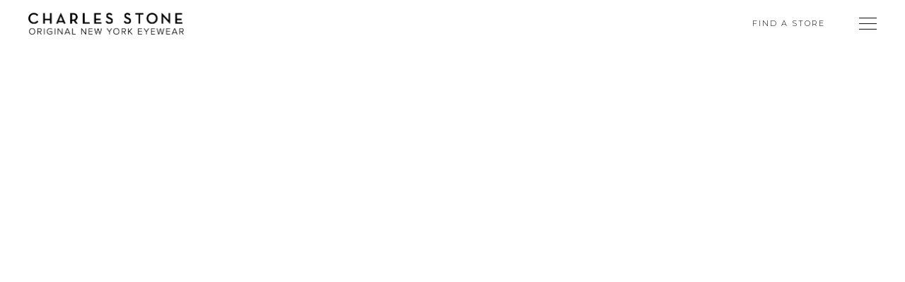

--- FILE ---
content_type: image/svg+xml
request_url: https://www.charlesstonenewyork.com/dist/img/cancel.svg
body_size: -136
content:
<svg xmlns="http://www.w3.org/2000/svg" width="16.264" height="16.263"><g id="cancel" transform="translate(-1308.868 -147.368)" fill="#222321"><path id="Rectangle_130" data-name="Rectangle 130" transform="rotate(-45 851.102 -1498.48)" d="M0 0h22v1H0z"/><path id="Rectangle_132" data-name="Rectangle 132" transform="rotate(45 476.899 1654.48)" d="M0 0h22v1H0z"/></g></svg>

--- FILE ---
content_type: image/svg+xml
request_url: https://www.charlesstonenewyork.com/dist/img/arrow.svg
body_size: -24
content:
<svg xmlns="http://www.w3.org/2000/svg" width="25" height="25"><g id="arrow" transform="translate(-766 -1501)"><g id="Ellipse_13" data-name="Ellipse 13" transform="translate(766 1501)" fill="none" stroke="#222321" stroke-width=".5"><circle cx="12.5" cy="12.5" r="12.5" stroke="none"/><circle cx="12.5" cy="12.5" r="12.25"/></g><g id="next_1_" data-name="next (1)" transform="translate(722.131 1509.402)"><path id="Chevron_Right_1_" d="M58.506 3.805L54.82.121a.414.414 0 00-.586.585L57.627 4.1l-3.392 3.389a.414.414 0 00.586.585l3.685-3.684a.417.417 0 000-.585z" fill="#222321"/></g></g></svg>

--- FILE ---
content_type: text/javascript
request_url: https://www.charlesstonenewyork.com/dist/scripts/scripts.min.js?v=svQrfS9NUX_igOUZjC01EqM_VaaGojRDAN5jOqo6WSs
body_size: 192858
content:
/**
 * @popperjs/core v2.11.4 - MIT License
 */(function(global,factory){typeof exports==='object'&&typeof module!=='undefined'?factory(exports):typeof define==='function'&&define.amd?define(['exports'],factory):(global=typeof globalThis!=='undefined'?globalThis:global||self,factory(global.Popper={}));})(this,function(exports){'use strict';function getWindow(node){if(node==null){return window;}if(node.toString()!=='[object Window]'){var ownerDocument=node.ownerDocument;return ownerDocument?ownerDocument.defaultView||window:window;}return node;}function isElement(node){var OwnElement=getWindow(node).Element;return node instanceof OwnElement||node instanceof Element;}function isHTMLElement(node){var OwnElement=getWindow(node).HTMLElement;return node instanceof OwnElement||node instanceof HTMLElement;}function isShadowRoot(node){// IE 11 has no ShadowRoot
if(typeof ShadowRoot==='undefined'){return false;}var OwnElement=getWindow(node).ShadowRoot;return node instanceof OwnElement||node instanceof ShadowRoot;}var max=Math.max;var min=Math.min;var round=Math.round;function getBoundingClientRect(element,includeScale){if(includeScale===void 0){includeScale=false;}var rect=element.getBoundingClientRect();var scaleX=1;var scaleY=1;if(isHTMLElement(element)&&includeScale){var offsetHeight=element.offsetHeight;var offsetWidth=element.offsetWidth;// Do not attempt to divide by 0, otherwise we get `Infinity` as scale
// Fallback to 1 in case both values are `0`
if(offsetWidth>0){scaleX=round(rect.width)/offsetWidth||1;}if(offsetHeight>0){scaleY=round(rect.height)/offsetHeight||1;}}return{width:rect.width/scaleX,height:rect.height/scaleY,top:rect.top/scaleY,right:rect.right/scaleX,bottom:rect.bottom/scaleY,left:rect.left/scaleX,x:rect.left/scaleX,y:rect.top/scaleY};}function getWindowScroll(node){var win=getWindow(node);var scrollLeft=win.pageXOffset;var scrollTop=win.pageYOffset;return{scrollLeft:scrollLeft,scrollTop:scrollTop};}function getHTMLElementScroll(element){return{scrollLeft:element.scrollLeft,scrollTop:element.scrollTop};}function getNodeScroll(node){if(node===getWindow(node)||!isHTMLElement(node)){return getWindowScroll(node);}else{return getHTMLElementScroll(node);}}function getNodeName(element){return element?(element.nodeName||'').toLowerCase():null;}function getDocumentElement(element){// $FlowFixMe[incompatible-return]: assume body is always available
return((isElement(element)?element.ownerDocument:// $FlowFixMe[prop-missing]
element.document)||window.document).documentElement;}function getWindowScrollBarX(element){// If <html> has a CSS width greater than the viewport, then this will be
// incorrect for RTL.
// Popper 1 is broken in this case and never had a bug report so let's assume
// it's not an issue. I don't think anyone ever specifies width on <html>
// anyway.
// Browsers where the left scrollbar doesn't cause an issue report `0` for
// this (e.g. Edge 2019, IE11, Safari)
return getBoundingClientRect(getDocumentElement(element)).left+getWindowScroll(element).scrollLeft;}function getComputedStyle(element){return getWindow(element).getComputedStyle(element);}function isScrollParent(element){// Firefox wants us to check `-x` and `-y` variations as well
var _getComputedStyle=getComputedStyle(element),overflow=_getComputedStyle.overflow,overflowX=_getComputedStyle.overflowX,overflowY=_getComputedStyle.overflowY;return /auto|scroll|overlay|hidden/.test(overflow+overflowY+overflowX);}function isElementScaled(element){var rect=element.getBoundingClientRect();var scaleX=round(rect.width)/element.offsetWidth||1;var scaleY=round(rect.height)/element.offsetHeight||1;return scaleX!==1||scaleY!==1;}// Returns the composite rect of an element relative to its offsetParent.
// Composite means it takes into account transforms as well as layout.
function getCompositeRect(elementOrVirtualElement,offsetParent,isFixed){if(isFixed===void 0){isFixed=false;}var isOffsetParentAnElement=isHTMLElement(offsetParent);var offsetParentIsScaled=isHTMLElement(offsetParent)&&isElementScaled(offsetParent);var documentElement=getDocumentElement(offsetParent);var rect=getBoundingClientRect(elementOrVirtualElement,offsetParentIsScaled);var scroll={scrollLeft:0,scrollTop:0};var offsets={x:0,y:0};if(isOffsetParentAnElement||!isOffsetParentAnElement&&!isFixed){if(getNodeName(offsetParent)!=='body'||// https://github.com/popperjs/popper-core/issues/1078
isScrollParent(documentElement)){scroll=getNodeScroll(offsetParent);}if(isHTMLElement(offsetParent)){offsets=getBoundingClientRect(offsetParent,true);offsets.x+=offsetParent.clientLeft;offsets.y+=offsetParent.clientTop;}else if(documentElement){offsets.x=getWindowScrollBarX(documentElement);}}return{x:rect.left+scroll.scrollLeft-offsets.x,y:rect.top+scroll.scrollTop-offsets.y,width:rect.width,height:rect.height};}// means it doesn't take into account transforms.
function getLayoutRect(element){var clientRect=getBoundingClientRect(element);// Use the clientRect sizes if it's not been transformed.
// Fixes https://github.com/popperjs/popper-core/issues/1223
var width=element.offsetWidth;var height=element.offsetHeight;if(Math.abs(clientRect.width-width)<=1){width=clientRect.width;}if(Math.abs(clientRect.height-height)<=1){height=clientRect.height;}return{x:element.offsetLeft,y:element.offsetTop,width:width,height:height};}function getParentNode(element){if(getNodeName(element)==='html'){return element;}return(// this is a quicker (but less type safe) way to save quite some bytes from the bundle
// $FlowFixMe[incompatible-return]
// $FlowFixMe[prop-missing]
element.assignedSlot||// step into the shadow DOM of the parent of a slotted node
element.parentNode||(// DOM Element detected
isShadowRoot(element)?element.host:null)||// ShadowRoot detected
// $FlowFixMe[incompatible-call]: HTMLElement is a Node
getDocumentElement(element)// fallback
);}function getScrollParent(node){if(['html','body','#document'].indexOf(getNodeName(node))>=0){// $FlowFixMe[incompatible-return]: assume body is always available
return node.ownerDocument.body;}if(isHTMLElement(node)&&isScrollParent(node)){return node;}return getScrollParent(getParentNode(node));}/*
  given a DOM element, return the list of all scroll parents, up the list of ancesors
  until we get to the top window object. This list is what we attach scroll listeners
  to, because if any of these parent elements scroll, we'll need to re-calculate the
  reference element's position.
  */function listScrollParents(element,list){var _element$ownerDocumen;if(list===void 0){list=[];}var scrollParent=getScrollParent(element);var isBody=scrollParent===((_element$ownerDocumen=element.ownerDocument)==null?void 0:_element$ownerDocumen.body);var win=getWindow(scrollParent);var target=isBody?[win].concat(win.visualViewport||[],isScrollParent(scrollParent)?scrollParent:[]):scrollParent;var updatedList=list.concat(target);return isBody?updatedList:// $FlowFixMe[incompatible-call]: isBody tells us target will be an HTMLElement here
updatedList.concat(listScrollParents(getParentNode(target)));}function isTableElement(element){return['table','td','th'].indexOf(getNodeName(element))>=0;}function getTrueOffsetParent(element){if(!isHTMLElement(element)||// https://github.com/popperjs/popper-core/issues/837
getComputedStyle(element).position==='fixed'){return null;}return element.offsetParent;}// `.offsetParent` reports `null` for fixed elements, while absolute elements
// return the containing block
function getContainingBlock(element){var isFirefox=navigator.userAgent.toLowerCase().indexOf('firefox')!==-1;var isIE=navigator.userAgent.indexOf('Trident')!==-1;if(isIE&&isHTMLElement(element)){// In IE 9, 10 and 11 fixed elements containing block is always established by the viewport
var elementCss=getComputedStyle(element);if(elementCss.position==='fixed'){return null;}}var currentNode=getParentNode(element);if(isShadowRoot(currentNode)){currentNode=currentNode.host;}while(isHTMLElement(currentNode)&&['html','body'].indexOf(getNodeName(currentNode))<0){var css=getComputedStyle(currentNode);// This is non-exhaustive but covers the most common CSS properties that
// create a containing block.
// https://developer.mozilla.org/en-US/docs/Web/CSS/Containing_block#identifying_the_containing_block
if(css.transform!=='none'||css.perspective!=='none'||css.contain==='paint'||['transform','perspective'].indexOf(css.willChange)!==-1||isFirefox&&css.willChange==='filter'||isFirefox&&css.filter&&css.filter!=='none'){return currentNode;}else{currentNode=currentNode.parentNode;}}return null;}// Gets the closest ancestor positioned element. Handles some edge cases,
// such as table ancestors and cross browser bugs.
function getOffsetParent(element){var window=getWindow(element);var offsetParent=getTrueOffsetParent(element);while(offsetParent&&isTableElement(offsetParent)&&getComputedStyle(offsetParent).position==='static'){offsetParent=getTrueOffsetParent(offsetParent);}if(offsetParent&&(getNodeName(offsetParent)==='html'||getNodeName(offsetParent)==='body'&&getComputedStyle(offsetParent).position==='static')){return window;}return offsetParent||getContainingBlock(element)||window;}var top='top';var bottom='bottom';var right='right';var left='left';var auto='auto';var basePlacements=[top,bottom,right,left];var start='start';var end='end';var clippingParents='clippingParents';var viewport='viewport';var popper='popper';var reference='reference';var variationPlacements=/*#__PURE__*/basePlacements.reduce(function(acc,placement){return acc.concat([placement+"-"+start,placement+"-"+end]);},[]);var placements=/*#__PURE__*/[].concat(basePlacements,[auto]).reduce(function(acc,placement){return acc.concat([placement,placement+"-"+start,placement+"-"+end]);},[]);// modifiers that need to read the DOM
var beforeRead='beforeRead';var read='read';var afterRead='afterRead';// pure-logic modifiers
var beforeMain='beforeMain';var main='main';var afterMain='afterMain';// modifier with the purpose to write to the DOM (or write into a framework state)
var beforeWrite='beforeWrite';var write='write';var afterWrite='afterWrite';var modifierPhases=[beforeRead,read,afterRead,beforeMain,main,afterMain,beforeWrite,write,afterWrite];function order(modifiers){var map=new Map();var visited=new Set();var result=[];modifiers.forEach(function(modifier){map.set(modifier.name,modifier);});// On visiting object, check for its dependencies and visit them recursively
function sort(modifier){visited.add(modifier.name);var requires=[].concat(modifier.requires||[],modifier.requiresIfExists||[]);requires.forEach(function(dep){if(!visited.has(dep)){var depModifier=map.get(dep);if(depModifier){sort(depModifier);}}});result.push(modifier);}modifiers.forEach(function(modifier){if(!visited.has(modifier.name)){// check for visited object
sort(modifier);}});return result;}function orderModifiers(modifiers){// order based on dependencies
var orderedModifiers=order(modifiers);// order based on phase
return modifierPhases.reduce(function(acc,phase){return acc.concat(orderedModifiers.filter(function(modifier){return modifier.phase===phase;}));},[]);}function debounce(fn){var pending;return function(){if(!pending){pending=new Promise(function(resolve){Promise.resolve().then(function(){pending=undefined;resolve(fn());});});}return pending;};}function format(str){for(var _len=arguments.length,args=new Array(_len>1?_len-1:0),_key=1;_key<_len;_key++){args[_key-1]=arguments[_key];}return[].concat(args).reduce(function(p,c){return p.replace(/%s/,c);},str);}var INVALID_MODIFIER_ERROR='Popper: modifier "%s" provided an invalid %s property, expected %s but got %s';var MISSING_DEPENDENCY_ERROR='Popper: modifier "%s" requires "%s", but "%s" modifier is not available';var VALID_PROPERTIES=['name','enabled','phase','fn','effect','requires','options'];function validateModifiers(modifiers){modifiers.forEach(function(modifier){[].concat(Object.keys(modifier),VALID_PROPERTIES)// IE11-compatible replacement for `new Set(iterable)`
.filter(function(value,index,self){return self.indexOf(value)===index;}).forEach(function(key){switch(key){case'name':if(typeof modifier.name!=='string'){console.error(format(INVALID_MODIFIER_ERROR,String(modifier.name),'"name"','"string"',"\""+String(modifier.name)+"\""));}break;case'enabled':if(typeof modifier.enabled!=='boolean'){console.error(format(INVALID_MODIFIER_ERROR,modifier.name,'"enabled"','"boolean"',"\""+String(modifier.enabled)+"\""));}break;case'phase':if(modifierPhases.indexOf(modifier.phase)<0){console.error(format(INVALID_MODIFIER_ERROR,modifier.name,'"phase"',"either "+modifierPhases.join(', '),"\""+String(modifier.phase)+"\""));}break;case'fn':if(typeof modifier.fn!=='function'){console.error(format(INVALID_MODIFIER_ERROR,modifier.name,'"fn"','"function"',"\""+String(modifier.fn)+"\""));}break;case'effect':if(modifier.effect!=null&&typeof modifier.effect!=='function'){console.error(format(INVALID_MODIFIER_ERROR,modifier.name,'"effect"','"function"',"\""+String(modifier.fn)+"\""));}break;case'requires':if(modifier.requires!=null&&!Array.isArray(modifier.requires)){console.error(format(INVALID_MODIFIER_ERROR,modifier.name,'"requires"','"array"',"\""+String(modifier.requires)+"\""));}break;case'requiresIfExists':if(!Array.isArray(modifier.requiresIfExists)){console.error(format(INVALID_MODIFIER_ERROR,modifier.name,'"requiresIfExists"','"array"',"\""+String(modifier.requiresIfExists)+"\""));}break;case'options':case'data':break;default:console.error("PopperJS: an invalid property has been provided to the \""+modifier.name+"\" modifier, valid properties are "+VALID_PROPERTIES.map(function(s){return"\""+s+"\"";}).join(', ')+"; but \""+key+"\" was provided.");}modifier.requires&&modifier.requires.forEach(function(requirement){if(modifiers.find(function(mod){return mod.name===requirement;})==null){console.error(format(MISSING_DEPENDENCY_ERROR,String(modifier.name),requirement,requirement));}});});});}function uniqueBy(arr,fn){var identifiers=new Set();return arr.filter(function(item){var identifier=fn(item);if(!identifiers.has(identifier)){identifiers.add(identifier);return true;}});}function getBasePlacement(placement){return placement.split('-')[0];}function mergeByName(modifiers){var merged=modifiers.reduce(function(merged,current){var existing=merged[current.name];merged[current.name]=existing?Object.assign({},existing,current,{options:Object.assign({},existing.options,current.options),data:Object.assign({},existing.data,current.data)}):current;return merged;},{});// IE11 does not support Object.values
return Object.keys(merged).map(function(key){return merged[key];});}function getViewportRect(element){var win=getWindow(element);var html=getDocumentElement(element);var visualViewport=win.visualViewport;var width=html.clientWidth;var height=html.clientHeight;var x=0;var y=0;// NB: This isn't supported on iOS <= 12. If the keyboard is open, the popper
// can be obscured underneath it.
// Also, `html.clientHeight` adds the bottom bar height in Safari iOS, even
// if it isn't open, so if this isn't available, the popper will be detected
// to overflow the bottom of the screen too early.
if(visualViewport){width=visualViewport.width;height=visualViewport.height;// Uses Layout Viewport (like Chrome; Safari does not currently)
// In Chrome, it returns a value very close to 0 (+/-) but contains rounding
// errors due to floating point numbers, so we need to check precision.
// Safari returns a number <= 0, usually < -1 when pinch-zoomed
// Feature detection fails in mobile emulation mode in Chrome.
// Math.abs(win.innerWidth / visualViewport.scale - visualViewport.width) <
// 0.001
// Fallback here: "Not Safari" userAgent
if(!/^((?!chrome|android).)*safari/i.test(navigator.userAgent)){x=visualViewport.offsetLeft;y=visualViewport.offsetTop;}}return{width:width,height:height,x:x+getWindowScrollBarX(element),y:y};}// of the `<html>` and `<body>` rect bounds if horizontally scrollable
function getDocumentRect(element){var _element$ownerDocumen;var html=getDocumentElement(element);var winScroll=getWindowScroll(element);var body=(_element$ownerDocumen=element.ownerDocument)==null?void 0:_element$ownerDocumen.body;var width=max(html.scrollWidth,html.clientWidth,body?body.scrollWidth:0,body?body.clientWidth:0);var height=max(html.scrollHeight,html.clientHeight,body?body.scrollHeight:0,body?body.clientHeight:0);var x=-winScroll.scrollLeft+getWindowScrollBarX(element);var y=-winScroll.scrollTop;if(getComputedStyle(body||html).direction==='rtl'){x+=max(html.clientWidth,body?body.clientWidth:0)-width;}return{width:width,height:height,x:x,y:y};}function contains(parent,child){var rootNode=child.getRootNode&&child.getRootNode();// First, attempt with faster native method
if(parent.contains(child)){return true;}// then fallback to custom implementation with Shadow DOM support
else if(rootNode&&isShadowRoot(rootNode)){var next=child;do{if(next&&parent.isSameNode(next)){return true;}// $FlowFixMe[prop-missing]: need a better way to handle this...
next=next.parentNode||next.host;}while(next);}// Give up, the result is false
return false;}function rectToClientRect(rect){return Object.assign({},rect,{left:rect.x,top:rect.y,right:rect.x+rect.width,bottom:rect.y+rect.height});}function getInnerBoundingClientRect(element){var rect=getBoundingClientRect(element);rect.top=rect.top+element.clientTop;rect.left=rect.left+element.clientLeft;rect.bottom=rect.top+element.clientHeight;rect.right=rect.left+element.clientWidth;rect.width=element.clientWidth;rect.height=element.clientHeight;rect.x=rect.left;rect.y=rect.top;return rect;}function getClientRectFromMixedType(element,clippingParent){return clippingParent===viewport?rectToClientRect(getViewportRect(element)):isElement(clippingParent)?getInnerBoundingClientRect(clippingParent):rectToClientRect(getDocumentRect(getDocumentElement(element)));}// A "clipping parent" is an overflowable container with the characteristic of
// clipping (or hiding) overflowing elements with a position different from
// `initial`
function getClippingParents(element){var clippingParents=listScrollParents(getParentNode(element));var canEscapeClipping=['absolute','fixed'].indexOf(getComputedStyle(element).position)>=0;var clipperElement=canEscapeClipping&&isHTMLElement(element)?getOffsetParent(element):element;if(!isElement(clipperElement)){return[];}// $FlowFixMe[incompatible-return]: https://github.com/facebook/flow/issues/1414
return clippingParents.filter(function(clippingParent){return isElement(clippingParent)&&contains(clippingParent,clipperElement)&&getNodeName(clippingParent)!=='body';});}// Gets the maximum area that the element is visible in due to any number of
// clipping parents
function getClippingRect(element,boundary,rootBoundary){var mainClippingParents=boundary==='clippingParents'?getClippingParents(element):[].concat(boundary);var clippingParents=[].concat(mainClippingParents,[rootBoundary]);var firstClippingParent=clippingParents[0];var clippingRect=clippingParents.reduce(function(accRect,clippingParent){var rect=getClientRectFromMixedType(element,clippingParent);accRect.top=max(rect.top,accRect.top);accRect.right=min(rect.right,accRect.right);accRect.bottom=min(rect.bottom,accRect.bottom);accRect.left=max(rect.left,accRect.left);return accRect;},getClientRectFromMixedType(element,firstClippingParent));clippingRect.width=clippingRect.right-clippingRect.left;clippingRect.height=clippingRect.bottom-clippingRect.top;clippingRect.x=clippingRect.left;clippingRect.y=clippingRect.top;return clippingRect;}function getVariation(placement){return placement.split('-')[1];}function getMainAxisFromPlacement(placement){return['top','bottom'].indexOf(placement)>=0?'x':'y';}function computeOffsets(_ref){var reference=_ref.reference,element=_ref.element,placement=_ref.placement;var basePlacement=placement?getBasePlacement(placement):null;var variation=placement?getVariation(placement):null;var commonX=reference.x+reference.width/2-element.width/2;var commonY=reference.y+reference.height/2-element.height/2;var offsets;switch(basePlacement){case top:offsets={x:commonX,y:reference.y-element.height};break;case bottom:offsets={x:commonX,y:reference.y+reference.height};break;case right:offsets={x:reference.x+reference.width,y:commonY};break;case left:offsets={x:reference.x-element.width,y:commonY};break;default:offsets={x:reference.x,y:reference.y};}var mainAxis=basePlacement?getMainAxisFromPlacement(basePlacement):null;if(mainAxis!=null){var len=mainAxis==='y'?'height':'width';switch(variation){case start:offsets[mainAxis]=offsets[mainAxis]-(reference[len]/2-element[len]/2);break;case end:offsets[mainAxis]=offsets[mainAxis]+(reference[len]/2-element[len]/2);break;}}return offsets;}function getFreshSideObject(){return{top:0,right:0,bottom:0,left:0};}function mergePaddingObject(paddingObject){return Object.assign({},getFreshSideObject(),paddingObject);}function expandToHashMap(value,keys){return keys.reduce(function(hashMap,key){hashMap[key]=value;return hashMap;},{});}function detectOverflow(state,options){if(options===void 0){options={};}var _options=options,_options$placement=_options.placement,placement=_options$placement===void 0?state.placement:_options$placement,_options$boundary=_options.boundary,boundary=_options$boundary===void 0?clippingParents:_options$boundary,_options$rootBoundary=_options.rootBoundary,rootBoundary=_options$rootBoundary===void 0?viewport:_options$rootBoundary,_options$elementConte=_options.elementContext,elementContext=_options$elementConte===void 0?popper:_options$elementConte,_options$altBoundary=_options.altBoundary,altBoundary=_options$altBoundary===void 0?false:_options$altBoundary,_options$padding=_options.padding,padding=_options$padding===void 0?0:_options$padding;var paddingObject=mergePaddingObject(typeof padding!=='number'?padding:expandToHashMap(padding,basePlacements));var altContext=elementContext===popper?reference:popper;var popperRect=state.rects.popper;var element=state.elements[altBoundary?altContext:elementContext];var clippingClientRect=getClippingRect(isElement(element)?element:element.contextElement||getDocumentElement(state.elements.popper),boundary,rootBoundary);var referenceClientRect=getBoundingClientRect(state.elements.reference);var popperOffsets=computeOffsets({reference:referenceClientRect,element:popperRect,strategy:'absolute',placement:placement});var popperClientRect=rectToClientRect(Object.assign({},popperRect,popperOffsets));var elementClientRect=elementContext===popper?popperClientRect:referenceClientRect;// positive = overflowing the clipping rect
// 0 or negative = within the clipping rect
var overflowOffsets={top:clippingClientRect.top-elementClientRect.top+paddingObject.top,bottom:elementClientRect.bottom-clippingClientRect.bottom+paddingObject.bottom,left:clippingClientRect.left-elementClientRect.left+paddingObject.left,right:elementClientRect.right-clippingClientRect.right+paddingObject.right};var offsetData=state.modifiersData.offset;// Offsets can be applied only to the popper element
if(elementContext===popper&&offsetData){var offset=offsetData[placement];Object.keys(overflowOffsets).forEach(function(key){var multiply=[right,bottom].indexOf(key)>=0?1:-1;var axis=[top,bottom].indexOf(key)>=0?'y':'x';overflowOffsets[key]+=offset[axis]*multiply;});}return overflowOffsets;}var INVALID_ELEMENT_ERROR='Popper: Invalid reference or popper argument provided. They must be either a DOM element or virtual element.';var INFINITE_LOOP_ERROR='Popper: An infinite loop in the modifiers cycle has been detected! The cycle has been interrupted to prevent a browser crash.';var DEFAULT_OPTIONS={placement:'bottom',modifiers:[],strategy:'absolute'};function areValidElements(){for(var _len=arguments.length,args=new Array(_len),_key=0;_key<_len;_key++){args[_key]=arguments[_key];}return!args.some(function(element){return!(element&&typeof element.getBoundingClientRect==='function');});}function popperGenerator(generatorOptions){if(generatorOptions===void 0){generatorOptions={};}var _generatorOptions=generatorOptions,_generatorOptions$def=_generatorOptions.defaultModifiers,defaultModifiers=_generatorOptions$def===void 0?[]:_generatorOptions$def,_generatorOptions$def2=_generatorOptions.defaultOptions,defaultOptions=_generatorOptions$def2===void 0?DEFAULT_OPTIONS:_generatorOptions$def2;return function createPopper(reference,popper,options){if(options===void 0){options=defaultOptions;}var state={placement:'bottom',orderedModifiers:[],options:Object.assign({},DEFAULT_OPTIONS,defaultOptions),modifiersData:{},elements:{reference:reference,popper:popper},attributes:{},styles:{}};var effectCleanupFns=[];var isDestroyed=false;var instance={state:state,setOptions:function setOptions(setOptionsAction){var options=typeof setOptionsAction==='function'?setOptionsAction(state.options):setOptionsAction;cleanupModifierEffects();state.options=Object.assign({},defaultOptions,state.options,options);state.scrollParents={reference:isElement(reference)?listScrollParents(reference):reference.contextElement?listScrollParents(reference.contextElement):[],popper:listScrollParents(popper)};// Orders the modifiers based on their dependencies and `phase`
// properties
var orderedModifiers=orderModifiers(mergeByName([].concat(defaultModifiers,state.options.modifiers)));// Strip out disabled modifiers
state.orderedModifiers=orderedModifiers.filter(function(m){return m.enabled;});// Validate the provided modifiers so that the consumer will get warned
// if one of the modifiers is invalid for any reason
{var modifiers=uniqueBy([].concat(orderedModifiers,state.options.modifiers),function(_ref){var name=_ref.name;return name;});validateModifiers(modifiers);if(getBasePlacement(state.options.placement)===auto){var flipModifier=state.orderedModifiers.find(function(_ref2){var name=_ref2.name;return name==='flip';});if(!flipModifier){console.error(['Popper: "auto" placements require the "flip" modifier be','present and enabled to work.'].join(' '));}}var _getComputedStyle=getComputedStyle(popper),marginTop=_getComputedStyle.marginTop,marginRight=_getComputedStyle.marginRight,marginBottom=_getComputedStyle.marginBottom,marginLeft=_getComputedStyle.marginLeft;// We no longer take into account `margins` on the popper, and it can
// cause bugs with positioning, so we'll warn the consumer
if([marginTop,marginRight,marginBottom,marginLeft].some(function(margin){return parseFloat(margin);})){console.warn(['Popper: CSS "margin" styles cannot be used to apply padding','between the popper and its reference element or boundary.','To replicate margin, use the `offset` modifier, as well as','the `padding` option in the `preventOverflow` and `flip`','modifiers.'].join(' '));}}runModifierEffects();return instance.update();},// Sync update – it will always be executed, even if not necessary. This
// is useful for low frequency updates where sync behavior simplifies the
// logic.
// For high frequency updates (e.g. `resize` and `scroll` events), always
// prefer the async Popper#update method
forceUpdate:function forceUpdate(){if(isDestroyed){return;}var _state$elements=state.elements,reference=_state$elements.reference,popper=_state$elements.popper;// Don't proceed if `reference` or `popper` are not valid elements
// anymore
if(!areValidElements(reference,popper)){{console.error(INVALID_ELEMENT_ERROR);}return;}// Store the reference and popper rects to be read by modifiers
state.rects={reference:getCompositeRect(reference,getOffsetParent(popper),state.options.strategy==='fixed'),popper:getLayoutRect(popper)};// Modifiers have the ability to reset the current update cycle. The
// most common use case for this is the `flip` modifier changing the
// placement, which then needs to re-run all the modifiers, because the
// logic was previously ran for the previous placement and is therefore
// stale/incorrect
state.reset=false;state.placement=state.options.placement;// On each update cycle, the `modifiersData` property for each modifier
// is filled with the initial data specified by the modifier. This means
// it doesn't persist and is fresh on each update.
// To ensure persistent data, use `${name}#persistent`
state.orderedModifiers.forEach(function(modifier){return state.modifiersData[modifier.name]=Object.assign({},modifier.data);});var __debug_loops__=0;for(var index=0;index<state.orderedModifiers.length;index++){{__debug_loops__+=1;if(__debug_loops__>100){console.error(INFINITE_LOOP_ERROR);break;}}if(state.reset===true){state.reset=false;index=-1;continue;}var _state$orderedModifie=state.orderedModifiers[index],fn=_state$orderedModifie.fn,_state$orderedModifie2=_state$orderedModifie.options,_options=_state$orderedModifie2===void 0?{}:_state$orderedModifie2,name=_state$orderedModifie.name;if(typeof fn==='function'){state=fn({state:state,options:_options,name:name,instance:instance})||state;}}},// Async and optimistically optimized update – it will not be executed if
// not necessary (debounced to run at most once-per-tick)
update:debounce(function(){return new Promise(function(resolve){instance.forceUpdate();resolve(state);});}),destroy:function destroy(){cleanupModifierEffects();isDestroyed=true;}};if(!areValidElements(reference,popper)){{console.error(INVALID_ELEMENT_ERROR);}return instance;}instance.setOptions(options).then(function(state){if(!isDestroyed&&options.onFirstUpdate){options.onFirstUpdate(state);}});// Modifiers have the ability to execute arbitrary code before the first
// update cycle runs. They will be executed in the same order as the update
// cycle. This is useful when a modifier adds some persistent data that
// other modifiers need to use, but the modifier is run after the dependent
// one.
function runModifierEffects(){state.orderedModifiers.forEach(function(_ref3){var name=_ref3.name,_ref3$options=_ref3.options,options=_ref3$options===void 0?{}:_ref3$options,effect=_ref3.effect;if(typeof effect==='function'){var cleanupFn=effect({state:state,name:name,instance:instance,options:options});var noopFn=function noopFn(){};effectCleanupFns.push(cleanupFn||noopFn);}});}function cleanupModifierEffects(){effectCleanupFns.forEach(function(fn){return fn();});effectCleanupFns=[];}return instance;};}var passive={passive:true};function effect$2(_ref){var state=_ref.state,instance=_ref.instance,options=_ref.options;var _options$scroll=options.scroll,scroll=_options$scroll===void 0?true:_options$scroll,_options$resize=options.resize,resize=_options$resize===void 0?true:_options$resize;var window=getWindow(state.elements.popper);var scrollParents=[].concat(state.scrollParents.reference,state.scrollParents.popper);if(scroll){scrollParents.forEach(function(scrollParent){scrollParent.addEventListener('scroll',instance.update,passive);});}if(resize){window.addEventListener('resize',instance.update,passive);}return function(){if(scroll){scrollParents.forEach(function(scrollParent){scrollParent.removeEventListener('scroll',instance.update,passive);});}if(resize){window.removeEventListener('resize',instance.update,passive);}};}// eslint-disable-next-line import/no-unused-modules
var eventListeners={name:'eventListeners',enabled:true,phase:'write',fn:function fn(){},effect:effect$2,data:{}};function popperOffsets(_ref){var state=_ref.state,name=_ref.name;// Offsets are the actual position the popper needs to have to be
// properly positioned near its reference element
// This is the most basic placement, and will be adjusted by
// the modifiers in the next step
state.modifiersData[name]=computeOffsets({reference:state.rects.reference,element:state.rects.popper,strategy:'absolute',placement:state.placement});}// eslint-disable-next-line import/no-unused-modules
var popperOffsets$1={name:'popperOffsets',enabled:true,phase:'read',fn:popperOffsets,data:{}};var unsetSides={top:'auto',right:'auto',bottom:'auto',left:'auto'};// Round the offsets to the nearest suitable subpixel based on the DPR.
// Zooming can change the DPR, but it seems to report a value that will
// cleanly divide the values into the appropriate subpixels.
function roundOffsetsByDPR(_ref){var x=_ref.x,y=_ref.y;var win=window;var dpr=win.devicePixelRatio||1;return{x:round(x*dpr)/dpr||0,y:round(y*dpr)/dpr||0};}function mapToStyles(_ref2){var _Object$assign2;var popper=_ref2.popper,popperRect=_ref2.popperRect,placement=_ref2.placement,variation=_ref2.variation,offsets=_ref2.offsets,position=_ref2.position,gpuAcceleration=_ref2.gpuAcceleration,adaptive=_ref2.adaptive,roundOffsets=_ref2.roundOffsets,isFixed=_ref2.isFixed;var _offsets$x=offsets.x,x=_offsets$x===void 0?0:_offsets$x,_offsets$y=offsets.y,y=_offsets$y===void 0?0:_offsets$y;var _ref3=typeof roundOffsets==='function'?roundOffsets({x:x,y:y}):{x:x,y:y};x=_ref3.x;y=_ref3.y;var hasX=offsets.hasOwnProperty('x');var hasY=offsets.hasOwnProperty('y');var sideX=left;var sideY=top;var win=window;if(adaptive){var offsetParent=getOffsetParent(popper);var heightProp='clientHeight';var widthProp='clientWidth';if(offsetParent===getWindow(popper)){offsetParent=getDocumentElement(popper);if(getComputedStyle(offsetParent).position!=='static'&&position==='absolute'){heightProp='scrollHeight';widthProp='scrollWidth';}}// $FlowFixMe[incompatible-cast]: force type refinement, we compare offsetParent with window above, but Flow doesn't detect it
offsetParent=offsetParent;if(placement===top||(placement===left||placement===right)&&variation===end){sideY=bottom;var offsetY=isFixed&&offsetParent===win&&win.visualViewport?win.visualViewport.height:// $FlowFixMe[prop-missing]
offsetParent[heightProp];y-=offsetY-popperRect.height;y*=gpuAcceleration?1:-1;}if(placement===left||(placement===top||placement===bottom)&&variation===end){sideX=right;var offsetX=isFixed&&offsetParent===win&&win.visualViewport?win.visualViewport.width:// $FlowFixMe[prop-missing]
offsetParent[widthProp];x-=offsetX-popperRect.width;x*=gpuAcceleration?1:-1;}}var commonStyles=Object.assign({position:position},adaptive&&unsetSides);var _ref4=roundOffsets===true?roundOffsetsByDPR({x:x,y:y}):{x:x,y:y};x=_ref4.x;y=_ref4.y;if(gpuAcceleration){var _Object$assign;return Object.assign({},commonStyles,(_Object$assign={},_Object$assign[sideY]=hasY?'0':'',_Object$assign[sideX]=hasX?'0':'',_Object$assign.transform=(win.devicePixelRatio||1)<=1?"translate("+x+"px, "+y+"px)":"translate3d("+x+"px, "+y+"px, 0)",_Object$assign));}return Object.assign({},commonStyles,(_Object$assign2={},_Object$assign2[sideY]=hasY?y+"px":'',_Object$assign2[sideX]=hasX?x+"px":'',_Object$assign2.transform='',_Object$assign2));}function computeStyles(_ref5){var state=_ref5.state,options=_ref5.options;var _options$gpuAccelerat=options.gpuAcceleration,gpuAcceleration=_options$gpuAccelerat===void 0?true:_options$gpuAccelerat,_options$adaptive=options.adaptive,adaptive=_options$adaptive===void 0?true:_options$adaptive,_options$roundOffsets=options.roundOffsets,roundOffsets=_options$roundOffsets===void 0?true:_options$roundOffsets;{var transitionProperty=getComputedStyle(state.elements.popper).transitionProperty||'';if(adaptive&&['transform','top','right','bottom','left'].some(function(property){return transitionProperty.indexOf(property)>=0;})){console.warn(['Popper: Detected CSS transitions on at least one of the following','CSS properties: "transform", "top", "right", "bottom", "left".','\n\n','Disable the "computeStyles" modifier\'s `adaptive` option to allow','for smooth transitions, or remove these properties from the CSS','transition declaration on the popper element if only transitioning','opacity or background-color for example.','\n\n','We recommend using the popper element as a wrapper around an inner','element that can have any CSS property transitioned for animations.'].join(' '));}}var commonStyles={placement:getBasePlacement(state.placement),variation:getVariation(state.placement),popper:state.elements.popper,popperRect:state.rects.popper,gpuAcceleration:gpuAcceleration,isFixed:state.options.strategy==='fixed'};if(state.modifiersData.popperOffsets!=null){state.styles.popper=Object.assign({},state.styles.popper,mapToStyles(Object.assign({},commonStyles,{offsets:state.modifiersData.popperOffsets,position:state.options.strategy,adaptive:adaptive,roundOffsets:roundOffsets})));}if(state.modifiersData.arrow!=null){state.styles.arrow=Object.assign({},state.styles.arrow,mapToStyles(Object.assign({},commonStyles,{offsets:state.modifiersData.arrow,position:'absolute',adaptive:false,roundOffsets:roundOffsets})));}state.attributes.popper=Object.assign({},state.attributes.popper,{'data-popper-placement':state.placement});}// eslint-disable-next-line import/no-unused-modules
var computeStyles$1={name:'computeStyles',enabled:true,phase:'beforeWrite',fn:computeStyles,data:{}};// and applies them to the HTMLElements such as popper and arrow
function applyStyles(_ref){var state=_ref.state;Object.keys(state.elements).forEach(function(name){var style=state.styles[name]||{};var attributes=state.attributes[name]||{};var element=state.elements[name];// arrow is optional + virtual elements
if(!isHTMLElement(element)||!getNodeName(element)){return;}// Flow doesn't support to extend this property, but it's the most
// effective way to apply styles to an HTMLElement
// $FlowFixMe[cannot-write]
Object.assign(element.style,style);Object.keys(attributes).forEach(function(name){var value=attributes[name];if(value===false){element.removeAttribute(name);}else{element.setAttribute(name,value===true?'':value);}});});}function effect$1(_ref2){var state=_ref2.state;var initialStyles={popper:{position:state.options.strategy,left:'0',top:'0',margin:'0'},arrow:{position:'absolute'},reference:{}};Object.assign(state.elements.popper.style,initialStyles.popper);state.styles=initialStyles;if(state.elements.arrow){Object.assign(state.elements.arrow.style,initialStyles.arrow);}return function(){Object.keys(state.elements).forEach(function(name){var element=state.elements[name];var attributes=state.attributes[name]||{};var styleProperties=Object.keys(state.styles.hasOwnProperty(name)?state.styles[name]:initialStyles[name]);// Set all values to an empty string to unset them
var style=styleProperties.reduce(function(style,property){style[property]='';return style;},{});// arrow is optional + virtual elements
if(!isHTMLElement(element)||!getNodeName(element)){return;}Object.assign(element.style,style);Object.keys(attributes).forEach(function(attribute){element.removeAttribute(attribute);});});};}// eslint-disable-next-line import/no-unused-modules
var applyStyles$1={name:'applyStyles',enabled:true,phase:'write',fn:applyStyles,effect:effect$1,requires:['computeStyles']};function distanceAndSkiddingToXY(placement,rects,offset){var basePlacement=getBasePlacement(placement);var invertDistance=[left,top].indexOf(basePlacement)>=0?-1:1;var _ref=typeof offset==='function'?offset(Object.assign({},rects,{placement:placement})):offset,skidding=_ref[0],distance=_ref[1];skidding=skidding||0;distance=(distance||0)*invertDistance;return[left,right].indexOf(basePlacement)>=0?{x:distance,y:skidding}:{x:skidding,y:distance};}function offset(_ref2){var state=_ref2.state,options=_ref2.options,name=_ref2.name;var _options$offset=options.offset,offset=_options$offset===void 0?[0,0]:_options$offset;var data=placements.reduce(function(acc,placement){acc[placement]=distanceAndSkiddingToXY(placement,state.rects,offset);return acc;},{});var _data$state$placement=data[state.placement],x=_data$state$placement.x,y=_data$state$placement.y;if(state.modifiersData.popperOffsets!=null){state.modifiersData.popperOffsets.x+=x;state.modifiersData.popperOffsets.y+=y;}state.modifiersData[name]=data;}// eslint-disable-next-line import/no-unused-modules
var offset$1={name:'offset',enabled:true,phase:'main',requires:['popperOffsets'],fn:offset};var hash$1={left:'right',right:'left',bottom:'top',top:'bottom'};function getOppositePlacement(placement){return placement.replace(/left|right|bottom|top/g,function(matched){return hash$1[matched];});}var hash={start:'end',end:'start'};function getOppositeVariationPlacement(placement){return placement.replace(/start|end/g,function(matched){return hash[matched];});}function computeAutoPlacement(state,options){if(options===void 0){options={};}var _options=options,placement=_options.placement,boundary=_options.boundary,rootBoundary=_options.rootBoundary,padding=_options.padding,flipVariations=_options.flipVariations,_options$allowedAutoP=_options.allowedAutoPlacements,allowedAutoPlacements=_options$allowedAutoP===void 0?placements:_options$allowedAutoP;var variation=getVariation(placement);var placements$1=variation?flipVariations?variationPlacements:variationPlacements.filter(function(placement){return getVariation(placement)===variation;}):basePlacements;var allowedPlacements=placements$1.filter(function(placement){return allowedAutoPlacements.indexOf(placement)>=0;});if(allowedPlacements.length===0){allowedPlacements=placements$1;{console.error(['Popper: The `allowedAutoPlacements` option did not allow any','placements. Ensure the `placement` option matches the variation','of the allowed placements.','For example, "auto" cannot be used to allow "bottom-start".','Use "auto-start" instead.'].join(' '));}}// $FlowFixMe[incompatible-type]: Flow seems to have problems with two array unions...
var overflows=allowedPlacements.reduce(function(acc,placement){acc[placement]=detectOverflow(state,{placement:placement,boundary:boundary,rootBoundary:rootBoundary,padding:padding})[getBasePlacement(placement)];return acc;},{});return Object.keys(overflows).sort(function(a,b){return overflows[a]-overflows[b];});}function getExpandedFallbackPlacements(placement){if(getBasePlacement(placement)===auto){return[];}var oppositePlacement=getOppositePlacement(placement);return[getOppositeVariationPlacement(placement),oppositePlacement,getOppositeVariationPlacement(oppositePlacement)];}function flip(_ref){var state=_ref.state,options=_ref.options,name=_ref.name;if(state.modifiersData[name]._skip){return;}var _options$mainAxis=options.mainAxis,checkMainAxis=_options$mainAxis===void 0?true:_options$mainAxis,_options$altAxis=options.altAxis,checkAltAxis=_options$altAxis===void 0?true:_options$altAxis,specifiedFallbackPlacements=options.fallbackPlacements,padding=options.padding,boundary=options.boundary,rootBoundary=options.rootBoundary,altBoundary=options.altBoundary,_options$flipVariatio=options.flipVariations,flipVariations=_options$flipVariatio===void 0?true:_options$flipVariatio,allowedAutoPlacements=options.allowedAutoPlacements;var preferredPlacement=state.options.placement;var basePlacement=getBasePlacement(preferredPlacement);var isBasePlacement=basePlacement===preferredPlacement;var fallbackPlacements=specifiedFallbackPlacements||(isBasePlacement||!flipVariations?[getOppositePlacement(preferredPlacement)]:getExpandedFallbackPlacements(preferredPlacement));var placements=[preferredPlacement].concat(fallbackPlacements).reduce(function(acc,placement){return acc.concat(getBasePlacement(placement)===auto?computeAutoPlacement(state,{placement:placement,boundary:boundary,rootBoundary:rootBoundary,padding:padding,flipVariations:flipVariations,allowedAutoPlacements:allowedAutoPlacements}):placement);},[]);var referenceRect=state.rects.reference;var popperRect=state.rects.popper;var checksMap=new Map();var makeFallbackChecks=true;var firstFittingPlacement=placements[0];for(var i=0;i<placements.length;i++){var placement=placements[i];var _basePlacement=getBasePlacement(placement);var isStartVariation=getVariation(placement)===start;var isVertical=[top,bottom].indexOf(_basePlacement)>=0;var len=isVertical?'width':'height';var overflow=detectOverflow(state,{placement:placement,boundary:boundary,rootBoundary:rootBoundary,altBoundary:altBoundary,padding:padding});var mainVariationSide=isVertical?isStartVariation?right:left:isStartVariation?bottom:top;if(referenceRect[len]>popperRect[len]){mainVariationSide=getOppositePlacement(mainVariationSide);}var altVariationSide=getOppositePlacement(mainVariationSide);var checks=[];if(checkMainAxis){checks.push(overflow[_basePlacement]<=0);}if(checkAltAxis){checks.push(overflow[mainVariationSide]<=0,overflow[altVariationSide]<=0);}if(checks.every(function(check){return check;})){firstFittingPlacement=placement;makeFallbackChecks=false;break;}checksMap.set(placement,checks);}if(makeFallbackChecks){// `2` may be desired in some cases – research later
var numberOfChecks=flipVariations?3:1;var _loop=function _loop(_i){var fittingPlacement=placements.find(function(placement){var checks=checksMap.get(placement);if(checks){return checks.slice(0,_i).every(function(check){return check;});}});if(fittingPlacement){firstFittingPlacement=fittingPlacement;return"break";}};for(var _i=numberOfChecks;_i>0;_i--){var _ret=_loop(_i);if(_ret==="break")break;}}if(state.placement!==firstFittingPlacement){state.modifiersData[name]._skip=true;state.placement=firstFittingPlacement;state.reset=true;}}// eslint-disable-next-line import/no-unused-modules
var flip$1={name:'flip',enabled:true,phase:'main',fn:flip,requiresIfExists:['offset'],data:{_skip:false}};function getAltAxis(axis){return axis==='x'?'y':'x';}function within(min$1,value,max$1){return max(min$1,min(value,max$1));}function withinMaxClamp(min,value,max){var v=within(min,value,max);return v>max?max:v;}function preventOverflow(_ref){var state=_ref.state,options=_ref.options,name=_ref.name;var _options$mainAxis=options.mainAxis,checkMainAxis=_options$mainAxis===void 0?true:_options$mainAxis,_options$altAxis=options.altAxis,checkAltAxis=_options$altAxis===void 0?false:_options$altAxis,boundary=options.boundary,rootBoundary=options.rootBoundary,altBoundary=options.altBoundary,padding=options.padding,_options$tether=options.tether,tether=_options$tether===void 0?true:_options$tether,_options$tetherOffset=options.tetherOffset,tetherOffset=_options$tetherOffset===void 0?0:_options$tetherOffset;var overflow=detectOverflow(state,{boundary:boundary,rootBoundary:rootBoundary,padding:padding,altBoundary:altBoundary});var basePlacement=getBasePlacement(state.placement);var variation=getVariation(state.placement);var isBasePlacement=!variation;var mainAxis=getMainAxisFromPlacement(basePlacement);var altAxis=getAltAxis(mainAxis);var popperOffsets=state.modifiersData.popperOffsets;var referenceRect=state.rects.reference;var popperRect=state.rects.popper;var tetherOffsetValue=typeof tetherOffset==='function'?tetherOffset(Object.assign({},state.rects,{placement:state.placement})):tetherOffset;var normalizedTetherOffsetValue=typeof tetherOffsetValue==='number'?{mainAxis:tetherOffsetValue,altAxis:tetherOffsetValue}:Object.assign({mainAxis:0,altAxis:0},tetherOffsetValue);var offsetModifierState=state.modifiersData.offset?state.modifiersData.offset[state.placement]:null;var data={x:0,y:0};if(!popperOffsets){return;}if(checkMainAxis){var _offsetModifierState$;var mainSide=mainAxis==='y'?top:left;var altSide=mainAxis==='y'?bottom:right;var len=mainAxis==='y'?'height':'width';var offset=popperOffsets[mainAxis];var min$1=offset+overflow[mainSide];var max$1=offset-overflow[altSide];var additive=tether?-popperRect[len]/2:0;var minLen=variation===start?referenceRect[len]:popperRect[len];var maxLen=variation===start?-popperRect[len]:-referenceRect[len];// We need to include the arrow in the calculation so the arrow doesn't go
// outside the reference bounds
var arrowElement=state.elements.arrow;var arrowRect=tether&&arrowElement?getLayoutRect(arrowElement):{width:0,height:0};var arrowPaddingObject=state.modifiersData['arrow#persistent']?state.modifiersData['arrow#persistent'].padding:getFreshSideObject();var arrowPaddingMin=arrowPaddingObject[mainSide];var arrowPaddingMax=arrowPaddingObject[altSide];// If the reference length is smaller than the arrow length, we don't want
// to include its full size in the calculation. If the reference is small
// and near the edge of a boundary, the popper can overflow even if the
// reference is not overflowing as well (e.g. virtual elements with no
// width or height)
var arrowLen=within(0,referenceRect[len],arrowRect[len]);var minOffset=isBasePlacement?referenceRect[len]/2-additive-arrowLen-arrowPaddingMin-normalizedTetherOffsetValue.mainAxis:minLen-arrowLen-arrowPaddingMin-normalizedTetherOffsetValue.mainAxis;var maxOffset=isBasePlacement?-referenceRect[len]/2+additive+arrowLen+arrowPaddingMax+normalizedTetherOffsetValue.mainAxis:maxLen+arrowLen+arrowPaddingMax+normalizedTetherOffsetValue.mainAxis;var arrowOffsetParent=state.elements.arrow&&getOffsetParent(state.elements.arrow);var clientOffset=arrowOffsetParent?mainAxis==='y'?arrowOffsetParent.clientTop||0:arrowOffsetParent.clientLeft||0:0;var offsetModifierValue=(_offsetModifierState$=offsetModifierState==null?void 0:offsetModifierState[mainAxis])!=null?_offsetModifierState$:0;var tetherMin=offset+minOffset-offsetModifierValue-clientOffset;var tetherMax=offset+maxOffset-offsetModifierValue;var preventedOffset=within(tether?min(min$1,tetherMin):min$1,offset,tether?max(max$1,tetherMax):max$1);popperOffsets[mainAxis]=preventedOffset;data[mainAxis]=preventedOffset-offset;}if(checkAltAxis){var _offsetModifierState$2;var _mainSide=mainAxis==='x'?top:left;var _altSide=mainAxis==='x'?bottom:right;var _offset=popperOffsets[altAxis];var _len=altAxis==='y'?'height':'width';var _min=_offset+overflow[_mainSide];var _max=_offset-overflow[_altSide];var isOriginSide=[top,left].indexOf(basePlacement)!==-1;var _offsetModifierValue=(_offsetModifierState$2=offsetModifierState==null?void 0:offsetModifierState[altAxis])!=null?_offsetModifierState$2:0;var _tetherMin=isOriginSide?_min:_offset-referenceRect[_len]-popperRect[_len]-_offsetModifierValue+normalizedTetherOffsetValue.altAxis;var _tetherMax=isOriginSide?_offset+referenceRect[_len]+popperRect[_len]-_offsetModifierValue-normalizedTetherOffsetValue.altAxis:_max;var _preventedOffset=tether&&isOriginSide?withinMaxClamp(_tetherMin,_offset,_tetherMax):within(tether?_tetherMin:_min,_offset,tether?_tetherMax:_max);popperOffsets[altAxis]=_preventedOffset;data[altAxis]=_preventedOffset-_offset;}state.modifiersData[name]=data;}// eslint-disable-next-line import/no-unused-modules
var preventOverflow$1={name:'preventOverflow',enabled:true,phase:'main',fn:preventOverflow,requiresIfExists:['offset']};var toPaddingObject=function toPaddingObject(padding,state){padding=typeof padding==='function'?padding(Object.assign({},state.rects,{placement:state.placement})):padding;return mergePaddingObject(typeof padding!=='number'?padding:expandToHashMap(padding,basePlacements));};function arrow(_ref){var _state$modifiersData$;var state=_ref.state,name=_ref.name,options=_ref.options;var arrowElement=state.elements.arrow;var popperOffsets=state.modifiersData.popperOffsets;var basePlacement=getBasePlacement(state.placement);var axis=getMainAxisFromPlacement(basePlacement);var isVertical=[left,right].indexOf(basePlacement)>=0;var len=isVertical?'height':'width';if(!arrowElement||!popperOffsets){return;}var paddingObject=toPaddingObject(options.padding,state);var arrowRect=getLayoutRect(arrowElement);var minProp=axis==='y'?top:left;var maxProp=axis==='y'?bottom:right;var endDiff=state.rects.reference[len]+state.rects.reference[axis]-popperOffsets[axis]-state.rects.popper[len];var startDiff=popperOffsets[axis]-state.rects.reference[axis];var arrowOffsetParent=getOffsetParent(arrowElement);var clientSize=arrowOffsetParent?axis==='y'?arrowOffsetParent.clientHeight||0:arrowOffsetParent.clientWidth||0:0;var centerToReference=endDiff/2-startDiff/2;// Make sure the arrow doesn't overflow the popper if the center point is
// outside of the popper bounds
var min=paddingObject[minProp];var max=clientSize-arrowRect[len]-paddingObject[maxProp];var center=clientSize/2-arrowRect[len]/2+centerToReference;var offset=within(min,center,max);// Prevents breaking syntax highlighting...
var axisProp=axis;state.modifiersData[name]=(_state$modifiersData$={},_state$modifiersData$[axisProp]=offset,_state$modifiersData$.centerOffset=offset-center,_state$modifiersData$);}function effect(_ref2){var state=_ref2.state,options=_ref2.options;var _options$element=options.element,arrowElement=_options$element===void 0?'[data-popper-arrow]':_options$element;if(arrowElement==null){return;}// CSS selector
if(typeof arrowElement==='string'){arrowElement=state.elements.popper.querySelector(arrowElement);if(!arrowElement){return;}}{if(!isHTMLElement(arrowElement)){console.error(['Popper: "arrow" element must be an HTMLElement (not an SVGElement).','To use an SVG arrow, wrap it in an HTMLElement that will be used as','the arrow.'].join(' '));}}if(!contains(state.elements.popper,arrowElement)){{console.error(['Popper: "arrow" modifier\'s `element` must be a child of the popper','element.'].join(' '));}return;}state.elements.arrow=arrowElement;}// eslint-disable-next-line import/no-unused-modules
var arrow$1={name:'arrow',enabled:true,phase:'main',fn:arrow,effect:effect,requires:['popperOffsets'],requiresIfExists:['preventOverflow']};function getSideOffsets(overflow,rect,preventedOffsets){if(preventedOffsets===void 0){preventedOffsets={x:0,y:0};}return{top:overflow.top-rect.height-preventedOffsets.y,right:overflow.right-rect.width+preventedOffsets.x,bottom:overflow.bottom-rect.height+preventedOffsets.y,left:overflow.left-rect.width-preventedOffsets.x};}function isAnySideFullyClipped(overflow){return[top,right,bottom,left].some(function(side){return overflow[side]>=0;});}function hide(_ref){var state=_ref.state,name=_ref.name;var referenceRect=state.rects.reference;var popperRect=state.rects.popper;var preventedOffsets=state.modifiersData.preventOverflow;var referenceOverflow=detectOverflow(state,{elementContext:'reference'});var popperAltOverflow=detectOverflow(state,{altBoundary:true});var referenceClippingOffsets=getSideOffsets(referenceOverflow,referenceRect);var popperEscapeOffsets=getSideOffsets(popperAltOverflow,popperRect,preventedOffsets);var isReferenceHidden=isAnySideFullyClipped(referenceClippingOffsets);var hasPopperEscaped=isAnySideFullyClipped(popperEscapeOffsets);state.modifiersData[name]={referenceClippingOffsets:referenceClippingOffsets,popperEscapeOffsets:popperEscapeOffsets,isReferenceHidden:isReferenceHidden,hasPopperEscaped:hasPopperEscaped};state.attributes.popper=Object.assign({},state.attributes.popper,{'data-popper-reference-hidden':isReferenceHidden,'data-popper-escaped':hasPopperEscaped});}// eslint-disable-next-line import/no-unused-modules
var hide$1={name:'hide',enabled:true,phase:'main',requiresIfExists:['preventOverflow'],fn:hide};var defaultModifiers$1=[eventListeners,popperOffsets$1,computeStyles$1,applyStyles$1];var createPopper$1=/*#__PURE__*/popperGenerator({defaultModifiers:defaultModifiers$1});// eslint-disable-next-line import/no-unused-modules
var defaultModifiers=[eventListeners,popperOffsets$1,computeStyles$1,applyStyles$1,offset$1,flip$1,preventOverflow$1,arrow$1,hide$1];var createPopper=/*#__PURE__*/popperGenerator({defaultModifiers:defaultModifiers});// eslint-disable-next-line import/no-unused-modules
exports.applyStyles=applyStyles$1;exports.arrow=arrow$1;exports.computeStyles=computeStyles$1;exports.createPopper=createPopper;exports.createPopperLite=createPopper$1;exports.defaultModifiers=defaultModifiers;exports.detectOverflow=detectOverflow;exports.eventListeners=eventListeners;exports.flip=flip$1;exports.hide=hide$1;exports.offset=offset$1;exports.popperGenerator=popperGenerator;exports.popperOffsets=popperOffsets$1;exports.preventOverflow=preventOverflow$1;Object.defineProperty(exports,'__esModule',{value:true});});/*!
  * Bootstrap v5.1.3 (https://getbootstrap.com/)
  * Copyright 2011-2021 The Bootstrap Authors (https://github.com/twbs/bootstrap/graphs/contributors)
  * Licensed under MIT (https://github.com/twbs/bootstrap/blob/main/LICENSE)
  */(function(global,factory){typeof exports==='object'&&typeof module!=='undefined'?module.exports=factory():typeof define==='function'&&define.amd?define(factory):(global=typeof globalThis!=='undefined'?globalThis:global||self,global.bootstrap=factory());})(this,function(){'use strict';/**
   * --------------------------------------------------------------------------
   * Bootstrap (v5.1.3): util/index.js
   * Licensed under MIT (https://github.com/twbs/bootstrap/blob/main/LICENSE)
   * --------------------------------------------------------------------------
   */const MAX_UID=1000000;const MILLISECONDS_MULTIPLIER=1000;const TRANSITION_END='transitionend';// Shoutout AngusCroll (https://goo.gl/pxwQGp)
const toType=obj=>{if(obj===null||obj===undefined){return`${obj}`;}return{}.toString.call(obj).match(/\s([a-z]+)/i)[1].toLowerCase();};/**
   * --------------------------------------------------------------------------
   * Public Util Api
   * --------------------------------------------------------------------------
   */const getUID=prefix=>{do{prefix+=Math.floor(Math.random()*MAX_UID);}while(document.getElementById(prefix));return prefix;};const getSelector=element=>{let selector=element.getAttribute('data-bs-target');if(!selector||selector==='#'){let hrefAttr=element.getAttribute('href');// The only valid content that could double as a selector are IDs or classes,
// so everything starting with `#` or `.`. If a "real" URL is used as the selector,
// `document.querySelector` will rightfully complain it is invalid.
// See https://github.com/twbs/bootstrap/issues/32273
if(!hrefAttr||!hrefAttr.includes('#')&&!hrefAttr.startsWith('.')){return null;}// Just in case some CMS puts out a full URL with the anchor appended
if(hrefAttr.includes('#')&&!hrefAttr.startsWith('#')){hrefAttr=`#${hrefAttr.split('#')[1]}`;}selector=hrefAttr&&hrefAttr!=='#'?hrefAttr.trim():null;}return selector;};const getSelectorFromElement=element=>{const selector=getSelector(element);if(selector){return document.querySelector(selector)?selector:null;}return null;};const getElementFromSelector=element=>{const selector=getSelector(element);return selector?document.querySelector(selector):null;};const getTransitionDurationFromElement=element=>{if(!element){return 0;}// Get transition-duration of the element
let{transitionDuration,transitionDelay}=window.getComputedStyle(element);const floatTransitionDuration=Number.parseFloat(transitionDuration);const floatTransitionDelay=Number.parseFloat(transitionDelay);// Return 0 if element or transition duration is not found
if(!floatTransitionDuration&&!floatTransitionDelay){return 0;}// If multiple durations are defined, take the first
transitionDuration=transitionDuration.split(',')[0];transitionDelay=transitionDelay.split(',')[0];return(Number.parseFloat(transitionDuration)+Number.parseFloat(transitionDelay))*MILLISECONDS_MULTIPLIER;};const triggerTransitionEnd=element=>{element.dispatchEvent(new Event(TRANSITION_END));};const isElement$1=obj=>{if(!obj||typeof obj!=='object'){return false;}if(typeof obj.jquery!=='undefined'){obj=obj[0];}return typeof obj.nodeType!=='undefined';};const getElement=obj=>{if(isElement$1(obj)){// it's a jQuery object or a node element
return obj.jquery?obj[0]:obj;}if(typeof obj==='string'&&obj.length>0){return document.querySelector(obj);}return null;};const typeCheckConfig=(componentName,config,configTypes)=>{Object.keys(configTypes).forEach(property=>{const expectedTypes=configTypes[property];const value=config[property];const valueType=value&&isElement$1(value)?'element':toType(value);if(!new RegExp(expectedTypes).test(valueType)){throw new TypeError(`${componentName.toUpperCase()}: Option "${property}" provided type "${valueType}" but expected type "${expectedTypes}".`);}});};const isVisible=element=>{if(!isElement$1(element)||element.getClientRects().length===0){return false;}return getComputedStyle(element).getPropertyValue('visibility')==='visible';};const isDisabled=element=>{if(!element||element.nodeType!==Node.ELEMENT_NODE){return true;}if(element.classList.contains('disabled')){return true;}if(typeof element.disabled!=='undefined'){return element.disabled;}return element.hasAttribute('disabled')&&element.getAttribute('disabled')!=='false';};const findShadowRoot=element=>{if(!document.documentElement.attachShadow){return null;}// Can find the shadow root otherwise it'll return the document
if(typeof element.getRootNode==='function'){const root=element.getRootNode();return root instanceof ShadowRoot?root:null;}if(element instanceof ShadowRoot){return element;}// when we don't find a shadow root
if(!element.parentNode){return null;}return findShadowRoot(element.parentNode);};const noop=()=>{};/**
   * Trick to restart an element's animation
   *
   * @param {HTMLElement} element
   * @return void
   *
   * @see https://www.charistheo.io/blog/2021/02/restart-a-css-animation-with-javascript/#restarting-a-css-animation
   */const reflow=element=>{// eslint-disable-next-line no-unused-expressions
element.offsetHeight;};const getjQuery=()=>{const{jQuery}=window;if(jQuery&&!document.body.hasAttribute('data-bs-no-jquery')){return jQuery;}return null;};const DOMContentLoadedCallbacks=[];const onDOMContentLoaded=callback=>{if(document.readyState==='loading'){// add listener on the first call when the document is in loading state
if(!DOMContentLoadedCallbacks.length){document.addEventListener('DOMContentLoaded',()=>{DOMContentLoadedCallbacks.forEach(callback=>callback());});}DOMContentLoadedCallbacks.push(callback);}else{callback();}};const isRTL=()=>document.documentElement.dir==='rtl';const defineJQueryPlugin=plugin=>{onDOMContentLoaded(()=>{const $=getjQuery();/* istanbul ignore if */if($){const name=plugin.NAME;const JQUERY_NO_CONFLICT=$.fn[name];$.fn[name]=plugin.jQueryInterface;$.fn[name].Constructor=plugin;$.fn[name].noConflict=()=>{$.fn[name]=JQUERY_NO_CONFLICT;return plugin.jQueryInterface;};}});};const execute=callback=>{if(typeof callback==='function'){callback();}};const executeAfterTransition=(callback,transitionElement,waitForTransition=true)=>{if(!waitForTransition){execute(callback);return;}const durationPadding=5;const emulatedDuration=getTransitionDurationFromElement(transitionElement)+durationPadding;let called=false;const handler=({target})=>{if(target!==transitionElement){return;}called=true;transitionElement.removeEventListener(TRANSITION_END,handler);execute(callback);};transitionElement.addEventListener(TRANSITION_END,handler);setTimeout(()=>{if(!called){triggerTransitionEnd(transitionElement);}},emulatedDuration);};/**
   * Return the previous/next element of a list.
   *
   * @param {array} list    The list of elements
   * @param activeElement   The active element
   * @param shouldGetNext   Choose to get next or previous element
   * @param isCycleAllowed
   * @return {Element|elem} The proper element
   */const getNextActiveElement=(list,activeElement,shouldGetNext,isCycleAllowed)=>{let index=list.indexOf(activeElement);// if the element does not exist in the list return an element depending on the direction and if cycle is allowed
if(index===-1){return list[!shouldGetNext&&isCycleAllowed?list.length-1:0];}const listLength=list.length;index+=shouldGetNext?1:-1;if(isCycleAllowed){index=(index+listLength)%listLength;}return list[Math.max(0,Math.min(index,listLength-1))];};/**
   * --------------------------------------------------------------------------
   * Bootstrap (v5.1.3): dom/event-handler.js
   * Licensed under MIT (https://github.com/twbs/bootstrap/blob/main/LICENSE)
   * --------------------------------------------------------------------------
   */ /**
   * ------------------------------------------------------------------------
   * Constants
   * ------------------------------------------------------------------------
   */const namespaceRegex=/[^.]*(?=\..*)\.|.*/;const stripNameRegex=/\..*/;const stripUidRegex=/::\d+$/;const eventRegistry={};// Events storage
let uidEvent=1;const customEvents={mouseenter:'mouseover',mouseleave:'mouseout'};const customEventsRegex=/^(mouseenter|mouseleave)/i;const nativeEvents=new Set(['click','dblclick','mouseup','mousedown','contextmenu','mousewheel','DOMMouseScroll','mouseover','mouseout','mousemove','selectstart','selectend','keydown','keypress','keyup','orientationchange','touchstart','touchmove','touchend','touchcancel','pointerdown','pointermove','pointerup','pointerleave','pointercancel','gesturestart','gesturechange','gestureend','focus','blur','change','reset','select','submit','focusin','focusout','load','unload','beforeunload','resize','move','DOMContentLoaded','readystatechange','error','abort','scroll']);/**
   * ------------------------------------------------------------------------
   * Private methods
   * ------------------------------------------------------------------------
   */function getUidEvent(element,uid){return uid&&`${uid}::${uidEvent++}`||element.uidEvent||uidEvent++;}function getEvent(element){const uid=getUidEvent(element);element.uidEvent=uid;eventRegistry[uid]=eventRegistry[uid]||{};return eventRegistry[uid];}function bootstrapHandler(element,fn){return function handler(event){event.delegateTarget=element;if(handler.oneOff){EventHandler.off(element,event.type,fn);}return fn.apply(element,[event]);};}function bootstrapDelegationHandler(element,selector,fn){return function handler(event){const domElements=element.querySelectorAll(selector);for(let{target}=event;target&&target!==this;target=target.parentNode){for(let i=domElements.length;i--;){if(domElements[i]===target){event.delegateTarget=target;if(handler.oneOff){EventHandler.off(element,event.type,selector,fn);}return fn.apply(target,[event]);}}}// To please ESLint
return null;};}function findHandler(events,handler,delegationSelector=null){const uidEventList=Object.keys(events);for(let i=0,len=uidEventList.length;i<len;i++){const event=events[uidEventList[i]];if(event.originalHandler===handler&&event.delegationSelector===delegationSelector){return event;}}return null;}function normalizeParams(originalTypeEvent,handler,delegationFn){const delegation=typeof handler==='string';const originalHandler=delegation?delegationFn:handler;let typeEvent=getTypeEvent(originalTypeEvent);const isNative=nativeEvents.has(typeEvent);if(!isNative){typeEvent=originalTypeEvent;}return[delegation,originalHandler,typeEvent];}function addHandler(element,originalTypeEvent,handler,delegationFn,oneOff){if(typeof originalTypeEvent!=='string'||!element){return;}if(!handler){handler=delegationFn;delegationFn=null;}// in case of mouseenter or mouseleave wrap the handler within a function that checks for its DOM position
// this prevents the handler from being dispatched the same way as mouseover or mouseout does
if(customEventsRegex.test(originalTypeEvent)){const wrapFn=fn=>{return function(event){if(!event.relatedTarget||event.relatedTarget!==event.delegateTarget&&!event.delegateTarget.contains(event.relatedTarget)){return fn.call(this,event);}};};if(delegationFn){delegationFn=wrapFn(delegationFn);}else{handler=wrapFn(handler);}}const[delegation,originalHandler,typeEvent]=normalizeParams(originalTypeEvent,handler,delegationFn);const events=getEvent(element);const handlers=events[typeEvent]||(events[typeEvent]={});const previousFn=findHandler(handlers,originalHandler,delegation?handler:null);if(previousFn){previousFn.oneOff=previousFn.oneOff&&oneOff;return;}const uid=getUidEvent(originalHandler,originalTypeEvent.replace(namespaceRegex,''));const fn=delegation?bootstrapDelegationHandler(element,handler,delegationFn):bootstrapHandler(element,handler);fn.delegationSelector=delegation?handler:null;fn.originalHandler=originalHandler;fn.oneOff=oneOff;fn.uidEvent=uid;handlers[uid]=fn;element.addEventListener(typeEvent,fn,delegation);}function removeHandler(element,events,typeEvent,handler,delegationSelector){const fn=findHandler(events[typeEvent],handler,delegationSelector);if(!fn){return;}element.removeEventListener(typeEvent,fn,Boolean(delegationSelector));delete events[typeEvent][fn.uidEvent];}function removeNamespacedHandlers(element,events,typeEvent,namespace){const storeElementEvent=events[typeEvent]||{};Object.keys(storeElementEvent).forEach(handlerKey=>{if(handlerKey.includes(namespace)){const event=storeElementEvent[handlerKey];removeHandler(element,events,typeEvent,event.originalHandler,event.delegationSelector);}});}function getTypeEvent(event){// allow to get the native events from namespaced events ('click.bs.button' --> 'click')
event=event.replace(stripNameRegex,'');return customEvents[event]||event;}const EventHandler={on(element,event,handler,delegationFn){addHandler(element,event,handler,delegationFn,false);},one(element,event,handler,delegationFn){addHandler(element,event,handler,delegationFn,true);},off(element,originalTypeEvent,handler,delegationFn){if(typeof originalTypeEvent!=='string'||!element){return;}const[delegation,originalHandler,typeEvent]=normalizeParams(originalTypeEvent,handler,delegationFn);const inNamespace=typeEvent!==originalTypeEvent;const events=getEvent(element);const isNamespace=originalTypeEvent.startsWith('.');if(typeof originalHandler!=='undefined'){// Simplest case: handler is passed, remove that listener ONLY.
if(!events||!events[typeEvent]){return;}removeHandler(element,events,typeEvent,originalHandler,delegation?handler:null);return;}if(isNamespace){Object.keys(events).forEach(elementEvent=>{removeNamespacedHandlers(element,events,elementEvent,originalTypeEvent.slice(1));});}const storeElementEvent=events[typeEvent]||{};Object.keys(storeElementEvent).forEach(keyHandlers=>{const handlerKey=keyHandlers.replace(stripUidRegex,'');if(!inNamespace||originalTypeEvent.includes(handlerKey)){const event=storeElementEvent[keyHandlers];removeHandler(element,events,typeEvent,event.originalHandler,event.delegationSelector);}});},trigger(element,event,args){if(typeof event!=='string'||!element){return null;}const $=getjQuery();const typeEvent=getTypeEvent(event);const inNamespace=event!==typeEvent;const isNative=nativeEvents.has(typeEvent);let jQueryEvent;let bubbles=true;let nativeDispatch=true;let defaultPrevented=false;let evt=null;if(inNamespace&&$){jQueryEvent=$.Event(event,args);$(element).trigger(jQueryEvent);bubbles=!jQueryEvent.isPropagationStopped();nativeDispatch=!jQueryEvent.isImmediatePropagationStopped();defaultPrevented=jQueryEvent.isDefaultPrevented();}if(isNative){evt=document.createEvent('HTMLEvents');evt.initEvent(typeEvent,bubbles,true);}else{evt=new CustomEvent(event,{bubbles,cancelable:true});}// merge custom information in our event
if(typeof args!=='undefined'){Object.keys(args).forEach(key=>{Object.defineProperty(evt,key,{get(){return args[key];}});});}if(defaultPrevented){evt.preventDefault();}if(nativeDispatch){element.dispatchEvent(evt);}if(evt.defaultPrevented&&typeof jQueryEvent!=='undefined'){jQueryEvent.preventDefault();}return evt;}};/**
   * --------------------------------------------------------------------------
   * Bootstrap (v5.1.3): dom/data.js
   * Licensed under MIT (https://github.com/twbs/bootstrap/blob/main/LICENSE)
   * --------------------------------------------------------------------------
   */ /**
   * ------------------------------------------------------------------------
   * Constants
   * ------------------------------------------------------------------------
   */const elementMap=new Map();const Data={set(element,key,instance){if(!elementMap.has(element)){elementMap.set(element,new Map());}const instanceMap=elementMap.get(element);// make it clear we only want one instance per element
// can be removed later when multiple key/instances are fine to be used
if(!instanceMap.has(key)&&instanceMap.size!==0){// eslint-disable-next-line no-console
console.error(`Bootstrap doesn't allow more than one instance per element. Bound instance: ${Array.from(instanceMap.keys())[0]}.`);return;}instanceMap.set(key,instance);},get(element,key){if(elementMap.has(element)){return elementMap.get(element).get(key)||null;}return null;},remove(element,key){if(!elementMap.has(element)){return;}const instanceMap=elementMap.get(element);instanceMap.delete(key);// free up element references if there are no instances left for an element
if(instanceMap.size===0){elementMap.delete(element);}}};/**
   * --------------------------------------------------------------------------
   * Bootstrap (v5.1.3): base-component.js
   * Licensed under MIT (https://github.com/twbs/bootstrap/blob/main/LICENSE)
   * --------------------------------------------------------------------------
   */ /**
   * ------------------------------------------------------------------------
   * Constants
   * ------------------------------------------------------------------------
   */const VERSION='5.1.3';class BaseComponent{constructor(element){element=getElement(element);if(!element){return;}this._element=element;Data.set(this._element,this.constructor.DATA_KEY,this);}dispose(){Data.remove(this._element,this.constructor.DATA_KEY);EventHandler.off(this._element,this.constructor.EVENT_KEY);Object.getOwnPropertyNames(this).forEach(propertyName=>{this[propertyName]=null;});}_queueCallback(callback,element,isAnimated=true){executeAfterTransition(callback,element,isAnimated);}/** Static */static getInstance(element){return Data.get(getElement(element),this.DATA_KEY);}static getOrCreateInstance(element,config={}){return this.getInstance(element)||new this(element,typeof config==='object'?config:null);}static get VERSION(){return VERSION;}static get NAME(){throw new Error('You have to implement the static method "NAME", for each component!');}static get DATA_KEY(){return`bs.${this.NAME}`;}static get EVENT_KEY(){return`.${this.DATA_KEY}`;}}/**
   * --------------------------------------------------------------------------
   * Bootstrap (v5.1.3): util/component-functions.js
   * Licensed under MIT (https://github.com/twbs/bootstrap/blob/main/LICENSE)
   * --------------------------------------------------------------------------
   */const enableDismissTrigger=(component,method='hide')=>{const clickEvent=`click.dismiss${component.EVENT_KEY}`;const name=component.NAME;EventHandler.on(document,clickEvent,`[data-bs-dismiss="${name}"]`,function(event){if(['A','AREA'].includes(this.tagName)){event.preventDefault();}if(isDisabled(this)){return;}const target=getElementFromSelector(this)||this.closest(`.${name}`);const instance=component.getOrCreateInstance(target);// Method argument is left, for Alert and only, as it doesn't implement the 'hide' method
instance[method]();});};/**
   * --------------------------------------------------------------------------
   * Bootstrap (v5.1.3): alert.js
   * Licensed under MIT (https://github.com/twbs/bootstrap/blob/main/LICENSE)
   * --------------------------------------------------------------------------
   */ /**
   * ------------------------------------------------------------------------
   * Constants
   * ------------------------------------------------------------------------
   */const NAME$d='alert';const DATA_KEY$c='bs.alert';const EVENT_KEY$c=`.${DATA_KEY$c}`;const EVENT_CLOSE=`close${EVENT_KEY$c}`;const EVENT_CLOSED=`closed${EVENT_KEY$c}`;const CLASS_NAME_FADE$5='fade';const CLASS_NAME_SHOW$8='show';/**
   * ------------------------------------------------------------------------
   * Class Definition
   * ------------------------------------------------------------------------
   */class Alert extends BaseComponent{// Getters
static get NAME(){return NAME$d;}// Public
close(){const closeEvent=EventHandler.trigger(this._element,EVENT_CLOSE);if(closeEvent.defaultPrevented){return;}this._element.classList.remove(CLASS_NAME_SHOW$8);const isAnimated=this._element.classList.contains(CLASS_NAME_FADE$5);this._queueCallback(()=>this._destroyElement(),this._element,isAnimated);}// Private
_destroyElement(){this._element.remove();EventHandler.trigger(this._element,EVENT_CLOSED);this.dispose();}// Static
static jQueryInterface(config){return this.each(function(){const data=Alert.getOrCreateInstance(this);if(typeof config!=='string'){return;}if(data[config]===undefined||config.startsWith('_')||config==='constructor'){throw new TypeError(`No method named "${config}"`);}data[config](this);});}}/**
   * ------------------------------------------------------------------------
   * Data Api implementation
   * ------------------------------------------------------------------------
   */enableDismissTrigger(Alert,'close');/**
   * ------------------------------------------------------------------------
   * jQuery
   * ------------------------------------------------------------------------
   * add .Alert to jQuery only if jQuery is present
   */defineJQueryPlugin(Alert);/**
   * --------------------------------------------------------------------------
   * Bootstrap (v5.1.3): button.js
   * Licensed under MIT (https://github.com/twbs/bootstrap/blob/main/LICENSE)
   * --------------------------------------------------------------------------
   */ /**
   * ------------------------------------------------------------------------
   * Constants
   * ------------------------------------------------------------------------
   */const NAME$c='button';const DATA_KEY$b='bs.button';const EVENT_KEY$b=`.${DATA_KEY$b}`;const DATA_API_KEY$7='.data-api';const CLASS_NAME_ACTIVE$3='active';const SELECTOR_DATA_TOGGLE$5='[data-bs-toggle="button"]';const EVENT_CLICK_DATA_API$6=`click${EVENT_KEY$b}${DATA_API_KEY$7}`;/**
   * ------------------------------------------------------------------------
   * Class Definition
   * ------------------------------------------------------------------------
   */class Button extends BaseComponent{// Getters
static get NAME(){return NAME$c;}// Public
toggle(){// Toggle class and sync the `aria-pressed` attribute with the return value of the `.toggle()` method
this._element.setAttribute('aria-pressed',this._element.classList.toggle(CLASS_NAME_ACTIVE$3));}// Static
static jQueryInterface(config){return this.each(function(){const data=Button.getOrCreateInstance(this);if(config==='toggle'){data[config]();}});}}/**
   * ------------------------------------------------------------------------
   * Data Api implementation
   * ------------------------------------------------------------------------
   */EventHandler.on(document,EVENT_CLICK_DATA_API$6,SELECTOR_DATA_TOGGLE$5,event=>{event.preventDefault();const button=event.target.closest(SELECTOR_DATA_TOGGLE$5);const data=Button.getOrCreateInstance(button);data.toggle();});/**
   * ------------------------------------------------------------------------
   * jQuery
   * ------------------------------------------------------------------------
   * add .Button to jQuery only if jQuery is present
   */defineJQueryPlugin(Button);/**
   * --------------------------------------------------------------------------
   * Bootstrap (v5.1.3): dom/manipulator.js
   * Licensed under MIT (https://github.com/twbs/bootstrap/blob/main/LICENSE)
   * --------------------------------------------------------------------------
   */function normalizeData(val){if(val==='true'){return true;}if(val==='false'){return false;}if(val===Number(val).toString()){return Number(val);}if(val===''||val==='null'){return null;}return val;}function normalizeDataKey(key){return key.replace(/[A-Z]/g,chr=>`-${chr.toLowerCase()}`);}const Manipulator={setDataAttribute(element,key,value){element.setAttribute(`data-bs-${normalizeDataKey(key)}`,value);},removeDataAttribute(element,key){element.removeAttribute(`data-bs-${normalizeDataKey(key)}`);},getDataAttributes(element){if(!element){return{};}const attributes={};Object.keys(element.dataset).filter(key=>key.startsWith('bs')).forEach(key=>{let pureKey=key.replace(/^bs/,'');pureKey=pureKey.charAt(0).toLowerCase()+pureKey.slice(1,pureKey.length);attributes[pureKey]=normalizeData(element.dataset[key]);});return attributes;},getDataAttribute(element,key){return normalizeData(element.getAttribute(`data-bs-${normalizeDataKey(key)}`));},offset(element){const rect=element.getBoundingClientRect();return{top:rect.top+window.pageYOffset,left:rect.left+window.pageXOffset};},position(element){return{top:element.offsetTop,left:element.offsetLeft};}};/**
   * --------------------------------------------------------------------------
   * Bootstrap (v5.1.3): dom/selector-engine.js
   * Licensed under MIT (https://github.com/twbs/bootstrap/blob/main/LICENSE)
   * --------------------------------------------------------------------------
   */const NODE_TEXT=3;const SelectorEngine={find(selector,element=document.documentElement){return[].concat(...Element.prototype.querySelectorAll.call(element,selector));},findOne(selector,element=document.documentElement){return Element.prototype.querySelector.call(element,selector);},children(element,selector){return[].concat(...element.children).filter(child=>child.matches(selector));},parents(element,selector){const parents=[];let ancestor=element.parentNode;while(ancestor&&ancestor.nodeType===Node.ELEMENT_NODE&&ancestor.nodeType!==NODE_TEXT){if(ancestor.matches(selector)){parents.push(ancestor);}ancestor=ancestor.parentNode;}return parents;},prev(element,selector){let previous=element.previousElementSibling;while(previous){if(previous.matches(selector)){return[previous];}previous=previous.previousElementSibling;}return[];},next(element,selector){let next=element.nextElementSibling;while(next){if(next.matches(selector)){return[next];}next=next.nextElementSibling;}return[];},focusableChildren(element){const focusables=['a','button','input','textarea','select','details','[tabindex]','[contenteditable="true"]'].map(selector=>`${selector}:not([tabindex^="-"])`).join(', ');return this.find(focusables,element).filter(el=>!isDisabled(el)&&isVisible(el));}};/**
   * --------------------------------------------------------------------------
   * Bootstrap (v5.1.3): carousel.js
   * Licensed under MIT (https://github.com/twbs/bootstrap/blob/main/LICENSE)
   * --------------------------------------------------------------------------
   */ /**
   * ------------------------------------------------------------------------
   * Constants
   * ------------------------------------------------------------------------
   */const NAME$b='carousel';const DATA_KEY$a='bs.carousel';const EVENT_KEY$a=`.${DATA_KEY$a}`;const DATA_API_KEY$6='.data-api';const ARROW_LEFT_KEY='ArrowLeft';const ARROW_RIGHT_KEY='ArrowRight';const TOUCHEVENT_COMPAT_WAIT=500;// Time for mouse compat events to fire after touch
const SWIPE_THRESHOLD=40;const Default$a={interval:5000,keyboard:true,slide:false,pause:'hover',wrap:true,touch:true};const DefaultType$a={interval:'(number|boolean)',keyboard:'boolean',slide:'(boolean|string)',pause:'(string|boolean)',wrap:'boolean',touch:'boolean'};const ORDER_NEXT='next';const ORDER_PREV='prev';const DIRECTION_LEFT='left';const DIRECTION_RIGHT='right';const KEY_TO_DIRECTION={[ARROW_LEFT_KEY]:DIRECTION_RIGHT,[ARROW_RIGHT_KEY]:DIRECTION_LEFT};const EVENT_SLIDE=`slide${EVENT_KEY$a}`;const EVENT_SLID=`slid${EVENT_KEY$a}`;const EVENT_KEYDOWN=`keydown${EVENT_KEY$a}`;const EVENT_MOUSEENTER=`mouseenter${EVENT_KEY$a}`;const EVENT_MOUSELEAVE=`mouseleave${EVENT_KEY$a}`;const EVENT_TOUCHSTART=`touchstart${EVENT_KEY$a}`;const EVENT_TOUCHMOVE=`touchmove${EVENT_KEY$a}`;const EVENT_TOUCHEND=`touchend${EVENT_KEY$a}`;const EVENT_POINTERDOWN=`pointerdown${EVENT_KEY$a}`;const EVENT_POINTERUP=`pointerup${EVENT_KEY$a}`;const EVENT_DRAG_START=`dragstart${EVENT_KEY$a}`;const EVENT_LOAD_DATA_API$2=`load${EVENT_KEY$a}${DATA_API_KEY$6}`;const EVENT_CLICK_DATA_API$5=`click${EVENT_KEY$a}${DATA_API_KEY$6}`;const CLASS_NAME_CAROUSEL='carousel';const CLASS_NAME_ACTIVE$2='active';const CLASS_NAME_SLIDE='slide';const CLASS_NAME_END='carousel-item-end';const CLASS_NAME_START='carousel-item-start';const CLASS_NAME_NEXT='carousel-item-next';const CLASS_NAME_PREV='carousel-item-prev';const CLASS_NAME_POINTER_EVENT='pointer-event';const SELECTOR_ACTIVE$1='.active';const SELECTOR_ACTIVE_ITEM='.active.carousel-item';const SELECTOR_ITEM='.carousel-item';const SELECTOR_ITEM_IMG='.carousel-item img';const SELECTOR_NEXT_PREV='.carousel-item-next, .carousel-item-prev';const SELECTOR_INDICATORS='.carousel-indicators';const SELECTOR_INDICATOR='[data-bs-target]';const SELECTOR_DATA_SLIDE='[data-bs-slide], [data-bs-slide-to]';const SELECTOR_DATA_RIDE='[data-bs-ride="carousel"]';const POINTER_TYPE_TOUCH='touch';const POINTER_TYPE_PEN='pen';/**
   * ------------------------------------------------------------------------
   * Class Definition
   * ------------------------------------------------------------------------
   */class Carousel extends BaseComponent{constructor(element,config){super(element);this._items=null;this._interval=null;this._activeElement=null;this._isPaused=false;this._isSliding=false;this.touchTimeout=null;this.touchStartX=0;this.touchDeltaX=0;this._config=this._getConfig(config);this._indicatorsElement=SelectorEngine.findOne(SELECTOR_INDICATORS,this._element);this._touchSupported='ontouchstart'in document.documentElement||navigator.maxTouchPoints>0;this._pointerEvent=Boolean(window.PointerEvent);this._addEventListeners();}// Getters
static get Default(){return Default$a;}static get NAME(){return NAME$b;}// Public
next(){this._slide(ORDER_NEXT);}nextWhenVisible(){// Don't call next when the page isn't visible
// or the carousel or its parent isn't visible
if(!document.hidden&&isVisible(this._element)){this.next();}}prev(){this._slide(ORDER_PREV);}pause(event){if(!event){this._isPaused=true;}if(SelectorEngine.findOne(SELECTOR_NEXT_PREV,this._element)){triggerTransitionEnd(this._element);this.cycle(true);}clearInterval(this._interval);this._interval=null;}cycle(event){if(!event){this._isPaused=false;}if(this._interval){clearInterval(this._interval);this._interval=null;}if(this._config&&this._config.interval&&!this._isPaused){this._updateInterval();this._interval=setInterval((document.visibilityState?this.nextWhenVisible:this.next).bind(this),this._config.interval);}}to(index){this._activeElement=SelectorEngine.findOne(SELECTOR_ACTIVE_ITEM,this._element);const activeIndex=this._getItemIndex(this._activeElement);if(index>this._items.length-1||index<0){return;}if(this._isSliding){EventHandler.one(this._element,EVENT_SLID,()=>this.to(index));return;}if(activeIndex===index){this.pause();this.cycle();return;}const order=index>activeIndex?ORDER_NEXT:ORDER_PREV;this._slide(order,this._items[index]);}// Private
_getConfig(config){config={...Default$a,...Manipulator.getDataAttributes(this._element),...(typeof config==='object'?config:{})};typeCheckConfig(NAME$b,config,DefaultType$a);return config;}_handleSwipe(){const absDeltax=Math.abs(this.touchDeltaX);if(absDeltax<=SWIPE_THRESHOLD){return;}const direction=absDeltax/this.touchDeltaX;this.touchDeltaX=0;if(!direction){return;}this._slide(direction>0?DIRECTION_RIGHT:DIRECTION_LEFT);}_addEventListeners(){if(this._config.keyboard){EventHandler.on(this._element,EVENT_KEYDOWN,event=>this._keydown(event));}if(this._config.pause==='hover'){EventHandler.on(this._element,EVENT_MOUSEENTER,event=>this.pause(event));EventHandler.on(this._element,EVENT_MOUSELEAVE,event=>this.cycle(event));}if(this._config.touch&&this._touchSupported){this._addTouchEventListeners();}}_addTouchEventListeners(){const hasPointerPenTouch=event=>{return this._pointerEvent&&(event.pointerType===POINTER_TYPE_PEN||event.pointerType===POINTER_TYPE_TOUCH);};const start=event=>{if(hasPointerPenTouch(event)){this.touchStartX=event.clientX;}else if(!this._pointerEvent){this.touchStartX=event.touches[0].clientX;}};const move=event=>{// ensure swiping with one touch and not pinching
this.touchDeltaX=event.touches&&event.touches.length>1?0:event.touches[0].clientX-this.touchStartX;};const end=event=>{if(hasPointerPenTouch(event)){this.touchDeltaX=event.clientX-this.touchStartX;}this._handleSwipe();if(this._config.pause==='hover'){// If it's a touch-enabled device, mouseenter/leave are fired as
// part of the mouse compatibility events on first tap - the carousel
// would stop cycling until user tapped out of it;
// here, we listen for touchend, explicitly pause the carousel
// (as if it's the second time we tap on it, mouseenter compat event
// is NOT fired) and after a timeout (to allow for mouse compatibility
// events to fire) we explicitly restart cycling
this.pause();if(this.touchTimeout){clearTimeout(this.touchTimeout);}this.touchTimeout=setTimeout(event=>this.cycle(event),TOUCHEVENT_COMPAT_WAIT+this._config.interval);}};SelectorEngine.find(SELECTOR_ITEM_IMG,this._element).forEach(itemImg=>{EventHandler.on(itemImg,EVENT_DRAG_START,event=>event.preventDefault());});if(this._pointerEvent){EventHandler.on(this._element,EVENT_POINTERDOWN,event=>start(event));EventHandler.on(this._element,EVENT_POINTERUP,event=>end(event));this._element.classList.add(CLASS_NAME_POINTER_EVENT);}else{EventHandler.on(this._element,EVENT_TOUCHSTART,event=>start(event));EventHandler.on(this._element,EVENT_TOUCHMOVE,event=>move(event));EventHandler.on(this._element,EVENT_TOUCHEND,event=>end(event));}}_keydown(event){if(/input|textarea/i.test(event.target.tagName)){return;}const direction=KEY_TO_DIRECTION[event.key];if(direction){event.preventDefault();this._slide(direction);}}_getItemIndex(element){this._items=element&&element.parentNode?SelectorEngine.find(SELECTOR_ITEM,element.parentNode):[];return this._items.indexOf(element);}_getItemByOrder(order,activeElement){const isNext=order===ORDER_NEXT;return getNextActiveElement(this._items,activeElement,isNext,this._config.wrap);}_triggerSlideEvent(relatedTarget,eventDirectionName){const targetIndex=this._getItemIndex(relatedTarget);const fromIndex=this._getItemIndex(SelectorEngine.findOne(SELECTOR_ACTIVE_ITEM,this._element));return EventHandler.trigger(this._element,EVENT_SLIDE,{relatedTarget,direction:eventDirectionName,from:fromIndex,to:targetIndex});}_setActiveIndicatorElement(element){if(this._indicatorsElement){const activeIndicator=SelectorEngine.findOne(SELECTOR_ACTIVE$1,this._indicatorsElement);activeIndicator.classList.remove(CLASS_NAME_ACTIVE$2);activeIndicator.removeAttribute('aria-current');const indicators=SelectorEngine.find(SELECTOR_INDICATOR,this._indicatorsElement);for(let i=0;i<indicators.length;i++){if(Number.parseInt(indicators[i].getAttribute('data-bs-slide-to'),10)===this._getItemIndex(element)){indicators[i].classList.add(CLASS_NAME_ACTIVE$2);indicators[i].setAttribute('aria-current','true');break;}}}}_updateInterval(){const element=this._activeElement||SelectorEngine.findOne(SELECTOR_ACTIVE_ITEM,this._element);if(!element){return;}const elementInterval=Number.parseInt(element.getAttribute('data-bs-interval'),10);if(elementInterval){this._config.defaultInterval=this._config.defaultInterval||this._config.interval;this._config.interval=elementInterval;}else{this._config.interval=this._config.defaultInterval||this._config.interval;}}_slide(directionOrOrder,element){const order=this._directionToOrder(directionOrOrder);const activeElement=SelectorEngine.findOne(SELECTOR_ACTIVE_ITEM,this._element);const activeElementIndex=this._getItemIndex(activeElement);const nextElement=element||this._getItemByOrder(order,activeElement);const nextElementIndex=this._getItemIndex(nextElement);const isCycling=Boolean(this._interval);const isNext=order===ORDER_NEXT;const directionalClassName=isNext?CLASS_NAME_START:CLASS_NAME_END;const orderClassName=isNext?CLASS_NAME_NEXT:CLASS_NAME_PREV;const eventDirectionName=this._orderToDirection(order);if(nextElement&&nextElement.classList.contains(CLASS_NAME_ACTIVE$2)){this._isSliding=false;return;}if(this._isSliding){return;}const slideEvent=this._triggerSlideEvent(nextElement,eventDirectionName);if(slideEvent.defaultPrevented){return;}if(!activeElement||!nextElement){// Some weirdness is happening, so we bail
return;}this._isSliding=true;if(isCycling){this.pause();}this._setActiveIndicatorElement(nextElement);this._activeElement=nextElement;const triggerSlidEvent=()=>{EventHandler.trigger(this._element,EVENT_SLID,{relatedTarget:nextElement,direction:eventDirectionName,from:activeElementIndex,to:nextElementIndex});};if(this._element.classList.contains(CLASS_NAME_SLIDE)){nextElement.classList.add(orderClassName);reflow(nextElement);activeElement.classList.add(directionalClassName);nextElement.classList.add(directionalClassName);const completeCallBack=()=>{nextElement.classList.remove(directionalClassName,orderClassName);nextElement.classList.add(CLASS_NAME_ACTIVE$2);activeElement.classList.remove(CLASS_NAME_ACTIVE$2,orderClassName,directionalClassName);this._isSliding=false;setTimeout(triggerSlidEvent,0);};this._queueCallback(completeCallBack,activeElement,true);}else{activeElement.classList.remove(CLASS_NAME_ACTIVE$2);nextElement.classList.add(CLASS_NAME_ACTIVE$2);this._isSliding=false;triggerSlidEvent();}if(isCycling){this.cycle();}}_directionToOrder(direction){if(![DIRECTION_RIGHT,DIRECTION_LEFT].includes(direction)){return direction;}if(isRTL()){return direction===DIRECTION_LEFT?ORDER_PREV:ORDER_NEXT;}return direction===DIRECTION_LEFT?ORDER_NEXT:ORDER_PREV;}_orderToDirection(order){if(![ORDER_NEXT,ORDER_PREV].includes(order)){return order;}if(isRTL()){return order===ORDER_PREV?DIRECTION_LEFT:DIRECTION_RIGHT;}return order===ORDER_PREV?DIRECTION_RIGHT:DIRECTION_LEFT;}// Static
static carouselInterface(element,config){const data=Carousel.getOrCreateInstance(element,config);let{_config}=data;if(typeof config==='object'){_config={..._config,...config};}const action=typeof config==='string'?config:_config.slide;if(typeof config==='number'){data.to(config);}else if(typeof action==='string'){if(typeof data[action]==='undefined'){throw new TypeError(`No method named "${action}"`);}data[action]();}else if(_config.interval&&_config.ride){data.pause();data.cycle();}}static jQueryInterface(config){return this.each(function(){Carousel.carouselInterface(this,config);});}static dataApiClickHandler(event){const target=getElementFromSelector(this);if(!target||!target.classList.contains(CLASS_NAME_CAROUSEL)){return;}const config={...Manipulator.getDataAttributes(target),...Manipulator.getDataAttributes(this)};const slideIndex=this.getAttribute('data-bs-slide-to');if(slideIndex){config.interval=false;}Carousel.carouselInterface(target,config);if(slideIndex){Carousel.getInstance(target).to(slideIndex);}event.preventDefault();}}/**
   * ------------------------------------------------------------------------
   * Data Api implementation
   * ------------------------------------------------------------------------
   */EventHandler.on(document,EVENT_CLICK_DATA_API$5,SELECTOR_DATA_SLIDE,Carousel.dataApiClickHandler);EventHandler.on(window,EVENT_LOAD_DATA_API$2,()=>{const carousels=SelectorEngine.find(SELECTOR_DATA_RIDE);for(let i=0,len=carousels.length;i<len;i++){Carousel.carouselInterface(carousels[i],Carousel.getInstance(carousels[i]));}});/**
   * ------------------------------------------------------------------------
   * jQuery
   * ------------------------------------------------------------------------
   * add .Carousel to jQuery only if jQuery is present
   */defineJQueryPlugin(Carousel);/**
   * --------------------------------------------------------------------------
   * Bootstrap (v5.1.3): collapse.js
   * Licensed under MIT (https://github.com/twbs/bootstrap/blob/main/LICENSE)
   * --------------------------------------------------------------------------
   */ /**
   * ------------------------------------------------------------------------
   * Constants
   * ------------------------------------------------------------------------
   */const NAME$a='collapse';const DATA_KEY$9='bs.collapse';const EVENT_KEY$9=`.${DATA_KEY$9}`;const DATA_API_KEY$5='.data-api';const Default$9={toggle:true,parent:null};const DefaultType$9={toggle:'boolean',parent:'(null|element)'};const EVENT_SHOW$5=`show${EVENT_KEY$9}`;const EVENT_SHOWN$5=`shown${EVENT_KEY$9}`;const EVENT_HIDE$5=`hide${EVENT_KEY$9}`;const EVENT_HIDDEN$5=`hidden${EVENT_KEY$9}`;const EVENT_CLICK_DATA_API$4=`click${EVENT_KEY$9}${DATA_API_KEY$5}`;const CLASS_NAME_SHOW$7='show';const CLASS_NAME_COLLAPSE='collapse';const CLASS_NAME_COLLAPSING='collapsing';const CLASS_NAME_COLLAPSED='collapsed';const CLASS_NAME_DEEPER_CHILDREN=`:scope .${CLASS_NAME_COLLAPSE} .${CLASS_NAME_COLLAPSE}`;const CLASS_NAME_HORIZONTAL='collapse-horizontal';const WIDTH='width';const HEIGHT='height';const SELECTOR_ACTIVES='.collapse.show, .collapse.collapsing';const SELECTOR_DATA_TOGGLE$4='[data-bs-toggle="collapse"]';/**
   * ------------------------------------------------------------------------
   * Class Definition
   * ------------------------------------------------------------------------
   */class Collapse extends BaseComponent{constructor(element,config){super(element);this._isTransitioning=false;this._config=this._getConfig(config);this._triggerArray=[];const toggleList=SelectorEngine.find(SELECTOR_DATA_TOGGLE$4);for(let i=0,len=toggleList.length;i<len;i++){const elem=toggleList[i];const selector=getSelectorFromElement(elem);const filterElement=SelectorEngine.find(selector).filter(foundElem=>foundElem===this._element);if(selector!==null&&filterElement.length){this._selector=selector;this._triggerArray.push(elem);}}this._initializeChildren();if(!this._config.parent){this._addAriaAndCollapsedClass(this._triggerArray,this._isShown());}if(this._config.toggle){this.toggle();}}// Getters
static get Default(){return Default$9;}static get NAME(){return NAME$a;}// Public
toggle(){if(this._isShown()){this.hide();}else{this.show();}}show(){if(this._isTransitioning||this._isShown()){return;}let actives=[];let activesData;if(this._config.parent){const children=SelectorEngine.find(CLASS_NAME_DEEPER_CHILDREN,this._config.parent);actives=SelectorEngine.find(SELECTOR_ACTIVES,this._config.parent).filter(elem=>!children.includes(elem));// remove children if greater depth
}const container=SelectorEngine.findOne(this._selector);if(actives.length){const tempActiveData=actives.find(elem=>container!==elem);activesData=tempActiveData?Collapse.getInstance(tempActiveData):null;if(activesData&&activesData._isTransitioning){return;}}const startEvent=EventHandler.trigger(this._element,EVENT_SHOW$5);if(startEvent.defaultPrevented){return;}actives.forEach(elemActive=>{if(container!==elemActive){Collapse.getOrCreateInstance(elemActive,{toggle:false}).hide();}if(!activesData){Data.set(elemActive,DATA_KEY$9,null);}});const dimension=this._getDimension();this._element.classList.remove(CLASS_NAME_COLLAPSE);this._element.classList.add(CLASS_NAME_COLLAPSING);this._element.style[dimension]=0;this._addAriaAndCollapsedClass(this._triggerArray,true);this._isTransitioning=true;const complete=()=>{this._isTransitioning=false;this._element.classList.remove(CLASS_NAME_COLLAPSING);this._element.classList.add(CLASS_NAME_COLLAPSE,CLASS_NAME_SHOW$7);this._element.style[dimension]='';EventHandler.trigger(this._element,EVENT_SHOWN$5);};const capitalizedDimension=dimension[0].toUpperCase()+dimension.slice(1);const scrollSize=`scroll${capitalizedDimension}`;this._queueCallback(complete,this._element,true);this._element.style[dimension]=`${this._element[scrollSize]}px`;}hide(){if(this._isTransitioning||!this._isShown()){return;}const startEvent=EventHandler.trigger(this._element,EVENT_HIDE$5);if(startEvent.defaultPrevented){return;}const dimension=this._getDimension();this._element.style[dimension]=`${this._element.getBoundingClientRect()[dimension]}px`;reflow(this._element);this._element.classList.add(CLASS_NAME_COLLAPSING);this._element.classList.remove(CLASS_NAME_COLLAPSE,CLASS_NAME_SHOW$7);const triggerArrayLength=this._triggerArray.length;for(let i=0;i<triggerArrayLength;i++){const trigger=this._triggerArray[i];const elem=getElementFromSelector(trigger);if(elem&&!this._isShown(elem)){this._addAriaAndCollapsedClass([trigger],false);}}this._isTransitioning=true;const complete=()=>{this._isTransitioning=false;this._element.classList.remove(CLASS_NAME_COLLAPSING);this._element.classList.add(CLASS_NAME_COLLAPSE);EventHandler.trigger(this._element,EVENT_HIDDEN$5);};this._element.style[dimension]='';this._queueCallback(complete,this._element,true);}_isShown(element=this._element){return element.classList.contains(CLASS_NAME_SHOW$7);}// Private
_getConfig(config){config={...Default$9,...Manipulator.getDataAttributes(this._element),...config};config.toggle=Boolean(config.toggle);// Coerce string values
config.parent=getElement(config.parent);typeCheckConfig(NAME$a,config,DefaultType$9);return config;}_getDimension(){return this._element.classList.contains(CLASS_NAME_HORIZONTAL)?WIDTH:HEIGHT;}_initializeChildren(){if(!this._config.parent){return;}const children=SelectorEngine.find(CLASS_NAME_DEEPER_CHILDREN,this._config.parent);SelectorEngine.find(SELECTOR_DATA_TOGGLE$4,this._config.parent).filter(elem=>!children.includes(elem)).forEach(element=>{const selected=getElementFromSelector(element);if(selected){this._addAriaAndCollapsedClass([element],this._isShown(selected));}});}_addAriaAndCollapsedClass(triggerArray,isOpen){if(!triggerArray.length){return;}triggerArray.forEach(elem=>{if(isOpen){elem.classList.remove(CLASS_NAME_COLLAPSED);}else{elem.classList.add(CLASS_NAME_COLLAPSED);}elem.setAttribute('aria-expanded',isOpen);});}// Static
static jQueryInterface(config){return this.each(function(){const _config={};if(typeof config==='string'&&/show|hide/.test(config)){_config.toggle=false;}const data=Collapse.getOrCreateInstance(this,_config);if(typeof config==='string'){if(typeof data[config]==='undefined'){throw new TypeError(`No method named "${config}"`);}data[config]();}});}}/**
   * ------------------------------------------------------------------------
   * Data Api implementation
   * ------------------------------------------------------------------------
   */EventHandler.on(document,EVENT_CLICK_DATA_API$4,SELECTOR_DATA_TOGGLE$4,function(event){// preventDefault only for <a> elements (which change the URL) not inside the collapsible element
if(event.target.tagName==='A'||event.delegateTarget&&event.delegateTarget.tagName==='A'){event.preventDefault();}const selector=getSelectorFromElement(this);const selectorElements=SelectorEngine.find(selector);selectorElements.forEach(element=>{Collapse.getOrCreateInstance(element,{toggle:false}).toggle();});});/**
   * ------------------------------------------------------------------------
   * jQuery
   * ------------------------------------------------------------------------
   * add .Collapse to jQuery only if jQuery is present
   */defineJQueryPlugin(Collapse);var top='top';var bottom='bottom';var right='right';var left='left';var auto='auto';var basePlacements=[top,bottom,right,left];var start='start';var end='end';var clippingParents='clippingParents';var viewport='viewport';var popper='popper';var reference='reference';var variationPlacements=/*#__PURE__*/basePlacements.reduce(function(acc,placement){return acc.concat([placement+"-"+start,placement+"-"+end]);},[]);var placements=/*#__PURE__*/[].concat(basePlacements,[auto]).reduce(function(acc,placement){return acc.concat([placement,placement+"-"+start,placement+"-"+end]);},[]);// modifiers that need to read the DOM
var beforeRead='beforeRead';var read='read';var afterRead='afterRead';// pure-logic modifiers
var beforeMain='beforeMain';var main='main';var afterMain='afterMain';// modifier with the purpose to write to the DOM (or write into a framework state)
var beforeWrite='beforeWrite';var write='write';var afterWrite='afterWrite';var modifierPhases=[beforeRead,read,afterRead,beforeMain,main,afterMain,beforeWrite,write,afterWrite];function getNodeName(element){return element?(element.nodeName||'').toLowerCase():null;}function getWindow(node){if(node==null){return window;}if(node.toString()!=='[object Window]'){var ownerDocument=node.ownerDocument;return ownerDocument?ownerDocument.defaultView||window:window;}return node;}function isElement(node){var OwnElement=getWindow(node).Element;return node instanceof OwnElement||node instanceof Element;}function isHTMLElement(node){var OwnElement=getWindow(node).HTMLElement;return node instanceof OwnElement||node instanceof HTMLElement;}function isShadowRoot(node){// IE 11 has no ShadowRoot
if(typeof ShadowRoot==='undefined'){return false;}var OwnElement=getWindow(node).ShadowRoot;return node instanceof OwnElement||node instanceof ShadowRoot;}// and applies them to the HTMLElements such as popper and arrow
function applyStyles(_ref){var state=_ref.state;Object.keys(state.elements).forEach(function(name){var style=state.styles[name]||{};var attributes=state.attributes[name]||{};var element=state.elements[name];// arrow is optional + virtual elements
if(!isHTMLElement(element)||!getNodeName(element)){return;}// Flow doesn't support to extend this property, but it's the most
// effective way to apply styles to an HTMLElement
// $FlowFixMe[cannot-write]
Object.assign(element.style,style);Object.keys(attributes).forEach(function(name){var value=attributes[name];if(value===false){element.removeAttribute(name);}else{element.setAttribute(name,value===true?'':value);}});});}function effect$2(_ref2){var state=_ref2.state;var initialStyles={popper:{position:state.options.strategy,left:'0',top:'0',margin:'0'},arrow:{position:'absolute'},reference:{}};Object.assign(state.elements.popper.style,initialStyles.popper);state.styles=initialStyles;if(state.elements.arrow){Object.assign(state.elements.arrow.style,initialStyles.arrow);}return function(){Object.keys(state.elements).forEach(function(name){var element=state.elements[name];var attributes=state.attributes[name]||{};var styleProperties=Object.keys(state.styles.hasOwnProperty(name)?state.styles[name]:initialStyles[name]);// Set all values to an empty string to unset them
var style=styleProperties.reduce(function(style,property){style[property]='';return style;},{});// arrow is optional + virtual elements
if(!isHTMLElement(element)||!getNodeName(element)){return;}Object.assign(element.style,style);Object.keys(attributes).forEach(function(attribute){element.removeAttribute(attribute);});});};}// eslint-disable-next-line import/no-unused-modules
const applyStyles$1={name:'applyStyles',enabled:true,phase:'write',fn:applyStyles,effect:effect$2,requires:['computeStyles']};function getBasePlacement(placement){return placement.split('-')[0];}// import { isHTMLElement } from './instanceOf';
function getBoundingClientRect(element,// eslint-disable-next-line unused-imports/no-unused-vars
includeScale){var rect=element.getBoundingClientRect();var scaleX=1;var scaleY=1;// FIXME:
// `offsetWidth` returns an integer while `getBoundingClientRect`
// returns a float. This results in `scaleX` or `scaleY` being
// non-1 when it should be for elements that aren't a full pixel in
// width or height.
// if (isHTMLElement(element) && includeScale) {
//   const offsetHeight = element.offsetHeight;
//   const offsetWidth = element.offsetWidth;
//   // Do not attempt to divide by 0, otherwise we get `Infinity` as scale
//   // Fallback to 1 in case both values are `0`
//   if (offsetWidth > 0) {
//     scaleX = rect.width / offsetWidth || 1;
//   }
//   if (offsetHeight > 0) {
//     scaleY = rect.height / offsetHeight || 1;
//   }
// }
return{width:rect.width/scaleX,height:rect.height/scaleY,top:rect.top/scaleY,right:rect.right/scaleX,bottom:rect.bottom/scaleY,left:rect.left/scaleX,x:rect.left/scaleX,y:rect.top/scaleY};}// means it doesn't take into account transforms.
function getLayoutRect(element){var clientRect=getBoundingClientRect(element);// Use the clientRect sizes if it's not been transformed.
// Fixes https://github.com/popperjs/popper-core/issues/1223
var width=element.offsetWidth;var height=element.offsetHeight;if(Math.abs(clientRect.width-width)<=1){width=clientRect.width;}if(Math.abs(clientRect.height-height)<=1){height=clientRect.height;}return{x:element.offsetLeft,y:element.offsetTop,width:width,height:height};}function contains(parent,child){var rootNode=child.getRootNode&&child.getRootNode();// First, attempt with faster native method
if(parent.contains(child)){return true;}// then fallback to custom implementation with Shadow DOM support
else if(rootNode&&isShadowRoot(rootNode)){var next=child;do{if(next&&parent.isSameNode(next)){return true;}// $FlowFixMe[prop-missing]: need a better way to handle this...
next=next.parentNode||next.host;}while(next);}// Give up, the result is false
return false;}function getComputedStyle$1(element){return getWindow(element).getComputedStyle(element);}function isTableElement(element){return['table','td','th'].indexOf(getNodeName(element))>=0;}function getDocumentElement(element){// $FlowFixMe[incompatible-return]: assume body is always available
return((isElement(element)?element.ownerDocument:// $FlowFixMe[prop-missing]
element.document)||window.document).documentElement;}function getParentNode(element){if(getNodeName(element)==='html'){return element;}return(// this is a quicker (but less type safe) way to save quite some bytes from the bundle
// $FlowFixMe[incompatible-return]
// $FlowFixMe[prop-missing]
element.assignedSlot||// step into the shadow DOM of the parent of a slotted node
element.parentNode||(// DOM Element detected
isShadowRoot(element)?element.host:null)||// ShadowRoot detected
// $FlowFixMe[incompatible-call]: HTMLElement is a Node
getDocumentElement(element)// fallback
);}function getTrueOffsetParent(element){if(!isHTMLElement(element)||// https://github.com/popperjs/popper-core/issues/837
getComputedStyle$1(element).position==='fixed'){return null;}return element.offsetParent;}// `.offsetParent` reports `null` for fixed elements, while absolute elements
// return the containing block
function getContainingBlock(element){var isFirefox=navigator.userAgent.toLowerCase().indexOf('firefox')!==-1;var isIE=navigator.userAgent.indexOf('Trident')!==-1;if(isIE&&isHTMLElement(element)){// In IE 9, 10 and 11 fixed elements containing block is always established by the viewport
var elementCss=getComputedStyle$1(element);if(elementCss.position==='fixed'){return null;}}var currentNode=getParentNode(element);while(isHTMLElement(currentNode)&&['html','body'].indexOf(getNodeName(currentNode))<0){var css=getComputedStyle$1(currentNode);// This is non-exhaustive but covers the most common CSS properties that
// create a containing block.
// https://developer.mozilla.org/en-US/docs/Web/CSS/Containing_block#identifying_the_containing_block
if(css.transform!=='none'||css.perspective!=='none'||css.contain==='paint'||['transform','perspective'].indexOf(css.willChange)!==-1||isFirefox&&css.willChange==='filter'||isFirefox&&css.filter&&css.filter!=='none'){return currentNode;}else{currentNode=currentNode.parentNode;}}return null;}// Gets the closest ancestor positioned element. Handles some edge cases,
// such as table ancestors and cross browser bugs.
function getOffsetParent(element){var window=getWindow(element);var offsetParent=getTrueOffsetParent(element);while(offsetParent&&isTableElement(offsetParent)&&getComputedStyle$1(offsetParent).position==='static'){offsetParent=getTrueOffsetParent(offsetParent);}if(offsetParent&&(getNodeName(offsetParent)==='html'||getNodeName(offsetParent)==='body'&&getComputedStyle$1(offsetParent).position==='static')){return window;}return offsetParent||getContainingBlock(element)||window;}function getMainAxisFromPlacement(placement){return['top','bottom'].indexOf(placement)>=0?'x':'y';}var max=Math.max;var min=Math.min;var round=Math.round;function within(min$1,value,max$1){return max(min$1,min(value,max$1));}function getFreshSideObject(){return{top:0,right:0,bottom:0,left:0};}function mergePaddingObject(paddingObject){return Object.assign({},getFreshSideObject(),paddingObject);}function expandToHashMap(value,keys){return keys.reduce(function(hashMap,key){hashMap[key]=value;return hashMap;},{});}var toPaddingObject=function toPaddingObject(padding,state){padding=typeof padding==='function'?padding(Object.assign({},state.rects,{placement:state.placement})):padding;return mergePaddingObject(typeof padding!=='number'?padding:expandToHashMap(padding,basePlacements));};function arrow(_ref){var _state$modifiersData$;var state=_ref.state,name=_ref.name,options=_ref.options;var arrowElement=state.elements.arrow;var popperOffsets=state.modifiersData.popperOffsets;var basePlacement=getBasePlacement(state.placement);var axis=getMainAxisFromPlacement(basePlacement);var isVertical=[left,right].indexOf(basePlacement)>=0;var len=isVertical?'height':'width';if(!arrowElement||!popperOffsets){return;}var paddingObject=toPaddingObject(options.padding,state);var arrowRect=getLayoutRect(arrowElement);var minProp=axis==='y'?top:left;var maxProp=axis==='y'?bottom:right;var endDiff=state.rects.reference[len]+state.rects.reference[axis]-popperOffsets[axis]-state.rects.popper[len];var startDiff=popperOffsets[axis]-state.rects.reference[axis];var arrowOffsetParent=getOffsetParent(arrowElement);var clientSize=arrowOffsetParent?axis==='y'?arrowOffsetParent.clientHeight||0:arrowOffsetParent.clientWidth||0:0;var centerToReference=endDiff/2-startDiff/2;// Make sure the arrow doesn't overflow the popper if the center point is
// outside of the popper bounds
var min=paddingObject[minProp];var max=clientSize-arrowRect[len]-paddingObject[maxProp];var center=clientSize/2-arrowRect[len]/2+centerToReference;var offset=within(min,center,max);// Prevents breaking syntax highlighting...
var axisProp=axis;state.modifiersData[name]=(_state$modifiersData$={},_state$modifiersData$[axisProp]=offset,_state$modifiersData$.centerOffset=offset-center,_state$modifiersData$);}function effect$1(_ref2){var state=_ref2.state,options=_ref2.options;var _options$element=options.element,arrowElement=_options$element===void 0?'[data-popper-arrow]':_options$element;if(arrowElement==null){return;}// CSS selector
if(typeof arrowElement==='string'){arrowElement=state.elements.popper.querySelector(arrowElement);if(!arrowElement){return;}}if(!contains(state.elements.popper,arrowElement)){return;}state.elements.arrow=arrowElement;}// eslint-disable-next-line import/no-unused-modules
const arrow$1={name:'arrow',enabled:true,phase:'main',fn:arrow,effect:effect$1,requires:['popperOffsets'],requiresIfExists:['preventOverflow']};function getVariation(placement){return placement.split('-')[1];}var unsetSides={top:'auto',right:'auto',bottom:'auto',left:'auto'};// Round the offsets to the nearest suitable subpixel based on the DPR.
// Zooming can change the DPR, but it seems to report a value that will
// cleanly divide the values into the appropriate subpixels.
function roundOffsetsByDPR(_ref){var x=_ref.x,y=_ref.y;var win=window;var dpr=win.devicePixelRatio||1;return{x:round(round(x*dpr)/dpr)||0,y:round(round(y*dpr)/dpr)||0};}function mapToStyles(_ref2){var _Object$assign2;var popper=_ref2.popper,popperRect=_ref2.popperRect,placement=_ref2.placement,variation=_ref2.variation,offsets=_ref2.offsets,position=_ref2.position,gpuAcceleration=_ref2.gpuAcceleration,adaptive=_ref2.adaptive,roundOffsets=_ref2.roundOffsets;var _ref3=roundOffsets===true?roundOffsetsByDPR(offsets):typeof roundOffsets==='function'?roundOffsets(offsets):offsets,_ref3$x=_ref3.x,x=_ref3$x===void 0?0:_ref3$x,_ref3$y=_ref3.y,y=_ref3$y===void 0?0:_ref3$y;var hasX=offsets.hasOwnProperty('x');var hasY=offsets.hasOwnProperty('y');var sideX=left;var sideY=top;var win=window;if(adaptive){var offsetParent=getOffsetParent(popper);var heightProp='clientHeight';var widthProp='clientWidth';if(offsetParent===getWindow(popper)){offsetParent=getDocumentElement(popper);if(getComputedStyle$1(offsetParent).position!=='static'&&position==='absolute'){heightProp='scrollHeight';widthProp='scrollWidth';}}// $FlowFixMe[incompatible-cast]: force type refinement, we compare offsetParent with window above, but Flow doesn't detect it
offsetParent=offsetParent;if(placement===top||(placement===left||placement===right)&&variation===end){sideY=bottom;// $FlowFixMe[prop-missing]
y-=offsetParent[heightProp]-popperRect.height;y*=gpuAcceleration?1:-1;}if(placement===left||(placement===top||placement===bottom)&&variation===end){sideX=right;// $FlowFixMe[prop-missing]
x-=offsetParent[widthProp]-popperRect.width;x*=gpuAcceleration?1:-1;}}var commonStyles=Object.assign({position:position},adaptive&&unsetSides);if(gpuAcceleration){var _Object$assign;return Object.assign({},commonStyles,(_Object$assign={},_Object$assign[sideY]=hasY?'0':'',_Object$assign[sideX]=hasX?'0':'',_Object$assign.transform=(win.devicePixelRatio||1)<=1?"translate("+x+"px, "+y+"px)":"translate3d("+x+"px, "+y+"px, 0)",_Object$assign));}return Object.assign({},commonStyles,(_Object$assign2={},_Object$assign2[sideY]=hasY?y+"px":'',_Object$assign2[sideX]=hasX?x+"px":'',_Object$assign2.transform='',_Object$assign2));}function computeStyles(_ref4){var state=_ref4.state,options=_ref4.options;var _options$gpuAccelerat=options.gpuAcceleration,gpuAcceleration=_options$gpuAccelerat===void 0?true:_options$gpuAccelerat,_options$adaptive=options.adaptive,adaptive=_options$adaptive===void 0?true:_options$adaptive,_options$roundOffsets=options.roundOffsets,roundOffsets=_options$roundOffsets===void 0?true:_options$roundOffsets;var commonStyles={placement:getBasePlacement(state.placement),variation:getVariation(state.placement),popper:state.elements.popper,popperRect:state.rects.popper,gpuAcceleration:gpuAcceleration};if(state.modifiersData.popperOffsets!=null){state.styles.popper=Object.assign({},state.styles.popper,mapToStyles(Object.assign({},commonStyles,{offsets:state.modifiersData.popperOffsets,position:state.options.strategy,adaptive:adaptive,roundOffsets:roundOffsets})));}if(state.modifiersData.arrow!=null){state.styles.arrow=Object.assign({},state.styles.arrow,mapToStyles(Object.assign({},commonStyles,{offsets:state.modifiersData.arrow,position:'absolute',adaptive:false,roundOffsets:roundOffsets})));}state.attributes.popper=Object.assign({},state.attributes.popper,{'data-popper-placement':state.placement});}// eslint-disable-next-line import/no-unused-modules
const computeStyles$1={name:'computeStyles',enabled:true,phase:'beforeWrite',fn:computeStyles,data:{}};var passive={passive:true};function effect(_ref){var state=_ref.state,instance=_ref.instance,options=_ref.options;var _options$scroll=options.scroll,scroll=_options$scroll===void 0?true:_options$scroll,_options$resize=options.resize,resize=_options$resize===void 0?true:_options$resize;var window=getWindow(state.elements.popper);var scrollParents=[].concat(state.scrollParents.reference,state.scrollParents.popper);if(scroll){scrollParents.forEach(function(scrollParent){scrollParent.addEventListener('scroll',instance.update,passive);});}if(resize){window.addEventListener('resize',instance.update,passive);}return function(){if(scroll){scrollParents.forEach(function(scrollParent){scrollParent.removeEventListener('scroll',instance.update,passive);});}if(resize){window.removeEventListener('resize',instance.update,passive);}};}// eslint-disable-next-line import/no-unused-modules
const eventListeners={name:'eventListeners',enabled:true,phase:'write',fn:function fn(){},effect:effect,data:{}};var hash$1={left:'right',right:'left',bottom:'top',top:'bottom'};function getOppositePlacement(placement){return placement.replace(/left|right|bottom|top/g,function(matched){return hash$1[matched];});}var hash={start:'end',end:'start'};function getOppositeVariationPlacement(placement){return placement.replace(/start|end/g,function(matched){return hash[matched];});}function getWindowScroll(node){var win=getWindow(node);var scrollLeft=win.pageXOffset;var scrollTop=win.pageYOffset;return{scrollLeft:scrollLeft,scrollTop:scrollTop};}function getWindowScrollBarX(element){// If <html> has a CSS width greater than the viewport, then this will be
// incorrect for RTL.
// Popper 1 is broken in this case and never had a bug report so let's assume
// it's not an issue. I don't think anyone ever specifies width on <html>
// anyway.
// Browsers where the left scrollbar doesn't cause an issue report `0` for
// this (e.g. Edge 2019, IE11, Safari)
return getBoundingClientRect(getDocumentElement(element)).left+getWindowScroll(element).scrollLeft;}function getViewportRect(element){var win=getWindow(element);var html=getDocumentElement(element);var visualViewport=win.visualViewport;var width=html.clientWidth;var height=html.clientHeight;var x=0;var y=0;// NB: This isn't supported on iOS <= 12. If the keyboard is open, the popper
// can be obscured underneath it.
// Also, `html.clientHeight` adds the bottom bar height in Safari iOS, even
// if it isn't open, so if this isn't available, the popper will be detected
// to overflow the bottom of the screen too early.
if(visualViewport){width=visualViewport.width;height=visualViewport.height;// Uses Layout Viewport (like Chrome; Safari does not currently)
// In Chrome, it returns a value very close to 0 (+/-) but contains rounding
// errors due to floating point numbers, so we need to check precision.
// Safari returns a number <= 0, usually < -1 when pinch-zoomed
// Feature detection fails in mobile emulation mode in Chrome.
// Math.abs(win.innerWidth / visualViewport.scale - visualViewport.width) <
// 0.001
// Fallback here: "Not Safari" userAgent
if(!/^((?!chrome|android).)*safari/i.test(navigator.userAgent)){x=visualViewport.offsetLeft;y=visualViewport.offsetTop;}}return{width:width,height:height,x:x+getWindowScrollBarX(element),y:y};}// of the `<html>` and `<body>` rect bounds if horizontally scrollable
function getDocumentRect(element){var _element$ownerDocumen;var html=getDocumentElement(element);var winScroll=getWindowScroll(element);var body=(_element$ownerDocumen=element.ownerDocument)==null?void 0:_element$ownerDocumen.body;var width=max(html.scrollWidth,html.clientWidth,body?body.scrollWidth:0,body?body.clientWidth:0);var height=max(html.scrollHeight,html.clientHeight,body?body.scrollHeight:0,body?body.clientHeight:0);var x=-winScroll.scrollLeft+getWindowScrollBarX(element);var y=-winScroll.scrollTop;if(getComputedStyle$1(body||html).direction==='rtl'){x+=max(html.clientWidth,body?body.clientWidth:0)-width;}return{width:width,height:height,x:x,y:y};}function isScrollParent(element){// Firefox wants us to check `-x` and `-y` variations as well
var _getComputedStyle=getComputedStyle$1(element),overflow=_getComputedStyle.overflow,overflowX=_getComputedStyle.overflowX,overflowY=_getComputedStyle.overflowY;return /auto|scroll|overlay|hidden/.test(overflow+overflowY+overflowX);}function getScrollParent(node){if(['html','body','#document'].indexOf(getNodeName(node))>=0){// $FlowFixMe[incompatible-return]: assume body is always available
return node.ownerDocument.body;}if(isHTMLElement(node)&&isScrollParent(node)){return node;}return getScrollParent(getParentNode(node));}/*
  given a DOM element, return the list of all scroll parents, up the list of ancesors
  until we get to the top window object. This list is what we attach scroll listeners
  to, because if any of these parent elements scroll, we'll need to re-calculate the
  reference element's position.
  */function listScrollParents(element,list){var _element$ownerDocumen;if(list===void 0){list=[];}var scrollParent=getScrollParent(element);var isBody=scrollParent===((_element$ownerDocumen=element.ownerDocument)==null?void 0:_element$ownerDocumen.body);var win=getWindow(scrollParent);var target=isBody?[win].concat(win.visualViewport||[],isScrollParent(scrollParent)?scrollParent:[]):scrollParent;var updatedList=list.concat(target);return isBody?updatedList:// $FlowFixMe[incompatible-call]: isBody tells us target will be an HTMLElement here
updatedList.concat(listScrollParents(getParentNode(target)));}function rectToClientRect(rect){return Object.assign({},rect,{left:rect.x,top:rect.y,right:rect.x+rect.width,bottom:rect.y+rect.height});}function getInnerBoundingClientRect(element){var rect=getBoundingClientRect(element);rect.top=rect.top+element.clientTop;rect.left=rect.left+element.clientLeft;rect.bottom=rect.top+element.clientHeight;rect.right=rect.left+element.clientWidth;rect.width=element.clientWidth;rect.height=element.clientHeight;rect.x=rect.left;rect.y=rect.top;return rect;}function getClientRectFromMixedType(element,clippingParent){return clippingParent===viewport?rectToClientRect(getViewportRect(element)):isHTMLElement(clippingParent)?getInnerBoundingClientRect(clippingParent):rectToClientRect(getDocumentRect(getDocumentElement(element)));}// A "clipping parent" is an overflowable container with the characteristic of
// clipping (or hiding) overflowing elements with a position different from
// `initial`
function getClippingParents(element){var clippingParents=listScrollParents(getParentNode(element));var canEscapeClipping=['absolute','fixed'].indexOf(getComputedStyle$1(element).position)>=0;var clipperElement=canEscapeClipping&&isHTMLElement(element)?getOffsetParent(element):element;if(!isElement(clipperElement)){return[];}// $FlowFixMe[incompatible-return]: https://github.com/facebook/flow/issues/1414
return clippingParents.filter(function(clippingParent){return isElement(clippingParent)&&contains(clippingParent,clipperElement)&&getNodeName(clippingParent)!=='body';});}// Gets the maximum area that the element is visible in due to any number of
// clipping parents
function getClippingRect(element,boundary,rootBoundary){var mainClippingParents=boundary==='clippingParents'?getClippingParents(element):[].concat(boundary);var clippingParents=[].concat(mainClippingParents,[rootBoundary]);var firstClippingParent=clippingParents[0];var clippingRect=clippingParents.reduce(function(accRect,clippingParent){var rect=getClientRectFromMixedType(element,clippingParent);accRect.top=max(rect.top,accRect.top);accRect.right=min(rect.right,accRect.right);accRect.bottom=min(rect.bottom,accRect.bottom);accRect.left=max(rect.left,accRect.left);return accRect;},getClientRectFromMixedType(element,firstClippingParent));clippingRect.width=clippingRect.right-clippingRect.left;clippingRect.height=clippingRect.bottom-clippingRect.top;clippingRect.x=clippingRect.left;clippingRect.y=clippingRect.top;return clippingRect;}function computeOffsets(_ref){var reference=_ref.reference,element=_ref.element,placement=_ref.placement;var basePlacement=placement?getBasePlacement(placement):null;var variation=placement?getVariation(placement):null;var commonX=reference.x+reference.width/2-element.width/2;var commonY=reference.y+reference.height/2-element.height/2;var offsets;switch(basePlacement){case top:offsets={x:commonX,y:reference.y-element.height};break;case bottom:offsets={x:commonX,y:reference.y+reference.height};break;case right:offsets={x:reference.x+reference.width,y:commonY};break;case left:offsets={x:reference.x-element.width,y:commonY};break;default:offsets={x:reference.x,y:reference.y};}var mainAxis=basePlacement?getMainAxisFromPlacement(basePlacement):null;if(mainAxis!=null){var len=mainAxis==='y'?'height':'width';switch(variation){case start:offsets[mainAxis]=offsets[mainAxis]-(reference[len]/2-element[len]/2);break;case end:offsets[mainAxis]=offsets[mainAxis]+(reference[len]/2-element[len]/2);break;}}return offsets;}function detectOverflow(state,options){if(options===void 0){options={};}var _options=options,_options$placement=_options.placement,placement=_options$placement===void 0?state.placement:_options$placement,_options$boundary=_options.boundary,boundary=_options$boundary===void 0?clippingParents:_options$boundary,_options$rootBoundary=_options.rootBoundary,rootBoundary=_options$rootBoundary===void 0?viewport:_options$rootBoundary,_options$elementConte=_options.elementContext,elementContext=_options$elementConte===void 0?popper:_options$elementConte,_options$altBoundary=_options.altBoundary,altBoundary=_options$altBoundary===void 0?false:_options$altBoundary,_options$padding=_options.padding,padding=_options$padding===void 0?0:_options$padding;var paddingObject=mergePaddingObject(typeof padding!=='number'?padding:expandToHashMap(padding,basePlacements));var altContext=elementContext===popper?reference:popper;var popperRect=state.rects.popper;var element=state.elements[altBoundary?altContext:elementContext];var clippingClientRect=getClippingRect(isElement(element)?element:element.contextElement||getDocumentElement(state.elements.popper),boundary,rootBoundary);var referenceClientRect=getBoundingClientRect(state.elements.reference);var popperOffsets=computeOffsets({reference:referenceClientRect,element:popperRect,strategy:'absolute',placement:placement});var popperClientRect=rectToClientRect(Object.assign({},popperRect,popperOffsets));var elementClientRect=elementContext===popper?popperClientRect:referenceClientRect;// positive = overflowing the clipping rect
// 0 or negative = within the clipping rect
var overflowOffsets={top:clippingClientRect.top-elementClientRect.top+paddingObject.top,bottom:elementClientRect.bottom-clippingClientRect.bottom+paddingObject.bottom,left:clippingClientRect.left-elementClientRect.left+paddingObject.left,right:elementClientRect.right-clippingClientRect.right+paddingObject.right};var offsetData=state.modifiersData.offset;// Offsets can be applied only to the popper element
if(elementContext===popper&&offsetData){var offset=offsetData[placement];Object.keys(overflowOffsets).forEach(function(key){var multiply=[right,bottom].indexOf(key)>=0?1:-1;var axis=[top,bottom].indexOf(key)>=0?'y':'x';overflowOffsets[key]+=offset[axis]*multiply;});}return overflowOffsets;}function computeAutoPlacement(state,options){if(options===void 0){options={};}var _options=options,placement=_options.placement,boundary=_options.boundary,rootBoundary=_options.rootBoundary,padding=_options.padding,flipVariations=_options.flipVariations,_options$allowedAutoP=_options.allowedAutoPlacements,allowedAutoPlacements=_options$allowedAutoP===void 0?placements:_options$allowedAutoP;var variation=getVariation(placement);var placements$1=variation?flipVariations?variationPlacements:variationPlacements.filter(function(placement){return getVariation(placement)===variation;}):basePlacements;var allowedPlacements=placements$1.filter(function(placement){return allowedAutoPlacements.indexOf(placement)>=0;});if(allowedPlacements.length===0){allowedPlacements=placements$1;}// $FlowFixMe[incompatible-type]: Flow seems to have problems with two array unions...
var overflows=allowedPlacements.reduce(function(acc,placement){acc[placement]=detectOverflow(state,{placement:placement,boundary:boundary,rootBoundary:rootBoundary,padding:padding})[getBasePlacement(placement)];return acc;},{});return Object.keys(overflows).sort(function(a,b){return overflows[a]-overflows[b];});}function getExpandedFallbackPlacements(placement){if(getBasePlacement(placement)===auto){return[];}var oppositePlacement=getOppositePlacement(placement);return[getOppositeVariationPlacement(placement),oppositePlacement,getOppositeVariationPlacement(oppositePlacement)];}function flip(_ref){var state=_ref.state,options=_ref.options,name=_ref.name;if(state.modifiersData[name]._skip){return;}var _options$mainAxis=options.mainAxis,checkMainAxis=_options$mainAxis===void 0?true:_options$mainAxis,_options$altAxis=options.altAxis,checkAltAxis=_options$altAxis===void 0?true:_options$altAxis,specifiedFallbackPlacements=options.fallbackPlacements,padding=options.padding,boundary=options.boundary,rootBoundary=options.rootBoundary,altBoundary=options.altBoundary,_options$flipVariatio=options.flipVariations,flipVariations=_options$flipVariatio===void 0?true:_options$flipVariatio,allowedAutoPlacements=options.allowedAutoPlacements;var preferredPlacement=state.options.placement;var basePlacement=getBasePlacement(preferredPlacement);var isBasePlacement=basePlacement===preferredPlacement;var fallbackPlacements=specifiedFallbackPlacements||(isBasePlacement||!flipVariations?[getOppositePlacement(preferredPlacement)]:getExpandedFallbackPlacements(preferredPlacement));var placements=[preferredPlacement].concat(fallbackPlacements).reduce(function(acc,placement){return acc.concat(getBasePlacement(placement)===auto?computeAutoPlacement(state,{placement:placement,boundary:boundary,rootBoundary:rootBoundary,padding:padding,flipVariations:flipVariations,allowedAutoPlacements:allowedAutoPlacements}):placement);},[]);var referenceRect=state.rects.reference;var popperRect=state.rects.popper;var checksMap=new Map();var makeFallbackChecks=true;var firstFittingPlacement=placements[0];for(var i=0;i<placements.length;i++){var placement=placements[i];var _basePlacement=getBasePlacement(placement);var isStartVariation=getVariation(placement)===start;var isVertical=[top,bottom].indexOf(_basePlacement)>=0;var len=isVertical?'width':'height';var overflow=detectOverflow(state,{placement:placement,boundary:boundary,rootBoundary:rootBoundary,altBoundary:altBoundary,padding:padding});var mainVariationSide=isVertical?isStartVariation?right:left:isStartVariation?bottom:top;if(referenceRect[len]>popperRect[len]){mainVariationSide=getOppositePlacement(mainVariationSide);}var altVariationSide=getOppositePlacement(mainVariationSide);var checks=[];if(checkMainAxis){checks.push(overflow[_basePlacement]<=0);}if(checkAltAxis){checks.push(overflow[mainVariationSide]<=0,overflow[altVariationSide]<=0);}if(checks.every(function(check){return check;})){firstFittingPlacement=placement;makeFallbackChecks=false;break;}checksMap.set(placement,checks);}if(makeFallbackChecks){// `2` may be desired in some cases – research later
var numberOfChecks=flipVariations?3:1;var _loop=function _loop(_i){var fittingPlacement=placements.find(function(placement){var checks=checksMap.get(placement);if(checks){return checks.slice(0,_i).every(function(check){return check;});}});if(fittingPlacement){firstFittingPlacement=fittingPlacement;return"break";}};for(var _i=numberOfChecks;_i>0;_i--){var _ret=_loop(_i);if(_ret==="break")break;}}if(state.placement!==firstFittingPlacement){state.modifiersData[name]._skip=true;state.placement=firstFittingPlacement;state.reset=true;}}// eslint-disable-next-line import/no-unused-modules
const flip$1={name:'flip',enabled:true,phase:'main',fn:flip,requiresIfExists:['offset'],data:{_skip:false}};function getSideOffsets(overflow,rect,preventedOffsets){if(preventedOffsets===void 0){preventedOffsets={x:0,y:0};}return{top:overflow.top-rect.height-preventedOffsets.y,right:overflow.right-rect.width+preventedOffsets.x,bottom:overflow.bottom-rect.height+preventedOffsets.y,left:overflow.left-rect.width-preventedOffsets.x};}function isAnySideFullyClipped(overflow){return[top,right,bottom,left].some(function(side){return overflow[side]>=0;});}function hide(_ref){var state=_ref.state,name=_ref.name;var referenceRect=state.rects.reference;var popperRect=state.rects.popper;var preventedOffsets=state.modifiersData.preventOverflow;var referenceOverflow=detectOverflow(state,{elementContext:'reference'});var popperAltOverflow=detectOverflow(state,{altBoundary:true});var referenceClippingOffsets=getSideOffsets(referenceOverflow,referenceRect);var popperEscapeOffsets=getSideOffsets(popperAltOverflow,popperRect,preventedOffsets);var isReferenceHidden=isAnySideFullyClipped(referenceClippingOffsets);var hasPopperEscaped=isAnySideFullyClipped(popperEscapeOffsets);state.modifiersData[name]={referenceClippingOffsets:referenceClippingOffsets,popperEscapeOffsets:popperEscapeOffsets,isReferenceHidden:isReferenceHidden,hasPopperEscaped:hasPopperEscaped};state.attributes.popper=Object.assign({},state.attributes.popper,{'data-popper-reference-hidden':isReferenceHidden,'data-popper-escaped':hasPopperEscaped});}// eslint-disable-next-line import/no-unused-modules
const hide$1={name:'hide',enabled:true,phase:'main',requiresIfExists:['preventOverflow'],fn:hide};function distanceAndSkiddingToXY(placement,rects,offset){var basePlacement=getBasePlacement(placement);var invertDistance=[left,top].indexOf(basePlacement)>=0?-1:1;var _ref=typeof offset==='function'?offset(Object.assign({},rects,{placement:placement})):offset,skidding=_ref[0],distance=_ref[1];skidding=skidding||0;distance=(distance||0)*invertDistance;return[left,right].indexOf(basePlacement)>=0?{x:distance,y:skidding}:{x:skidding,y:distance};}function offset(_ref2){var state=_ref2.state,options=_ref2.options,name=_ref2.name;var _options$offset=options.offset,offset=_options$offset===void 0?[0,0]:_options$offset;var data=placements.reduce(function(acc,placement){acc[placement]=distanceAndSkiddingToXY(placement,state.rects,offset);return acc;},{});var _data$state$placement=data[state.placement],x=_data$state$placement.x,y=_data$state$placement.y;if(state.modifiersData.popperOffsets!=null){state.modifiersData.popperOffsets.x+=x;state.modifiersData.popperOffsets.y+=y;}state.modifiersData[name]=data;}// eslint-disable-next-line import/no-unused-modules
const offset$1={name:'offset',enabled:true,phase:'main',requires:['popperOffsets'],fn:offset};function popperOffsets(_ref){var state=_ref.state,name=_ref.name;// Offsets are the actual position the popper needs to have to be
// properly positioned near its reference element
// This is the most basic placement, and will be adjusted by
// the modifiers in the next step
state.modifiersData[name]=computeOffsets({reference:state.rects.reference,element:state.rects.popper,strategy:'absolute',placement:state.placement});}// eslint-disable-next-line import/no-unused-modules
const popperOffsets$1={name:'popperOffsets',enabled:true,phase:'read',fn:popperOffsets,data:{}};function getAltAxis(axis){return axis==='x'?'y':'x';}function preventOverflow(_ref){var state=_ref.state,options=_ref.options,name=_ref.name;var _options$mainAxis=options.mainAxis,checkMainAxis=_options$mainAxis===void 0?true:_options$mainAxis,_options$altAxis=options.altAxis,checkAltAxis=_options$altAxis===void 0?false:_options$altAxis,boundary=options.boundary,rootBoundary=options.rootBoundary,altBoundary=options.altBoundary,padding=options.padding,_options$tether=options.tether,tether=_options$tether===void 0?true:_options$tether,_options$tetherOffset=options.tetherOffset,tetherOffset=_options$tetherOffset===void 0?0:_options$tetherOffset;var overflow=detectOverflow(state,{boundary:boundary,rootBoundary:rootBoundary,padding:padding,altBoundary:altBoundary});var basePlacement=getBasePlacement(state.placement);var variation=getVariation(state.placement);var isBasePlacement=!variation;var mainAxis=getMainAxisFromPlacement(basePlacement);var altAxis=getAltAxis(mainAxis);var popperOffsets=state.modifiersData.popperOffsets;var referenceRect=state.rects.reference;var popperRect=state.rects.popper;var tetherOffsetValue=typeof tetherOffset==='function'?tetherOffset(Object.assign({},state.rects,{placement:state.placement})):tetherOffset;var data={x:0,y:0};if(!popperOffsets){return;}if(checkMainAxis||checkAltAxis){var mainSide=mainAxis==='y'?top:left;var altSide=mainAxis==='y'?bottom:right;var len=mainAxis==='y'?'height':'width';var offset=popperOffsets[mainAxis];var min$1=popperOffsets[mainAxis]+overflow[mainSide];var max$1=popperOffsets[mainAxis]-overflow[altSide];var additive=tether?-popperRect[len]/2:0;var minLen=variation===start?referenceRect[len]:popperRect[len];var maxLen=variation===start?-popperRect[len]:-referenceRect[len];// We need to include the arrow in the calculation so the arrow doesn't go
// outside the reference bounds
var arrowElement=state.elements.arrow;var arrowRect=tether&&arrowElement?getLayoutRect(arrowElement):{width:0,height:0};var arrowPaddingObject=state.modifiersData['arrow#persistent']?state.modifiersData['arrow#persistent'].padding:getFreshSideObject();var arrowPaddingMin=arrowPaddingObject[mainSide];var arrowPaddingMax=arrowPaddingObject[altSide];// If the reference length is smaller than the arrow length, we don't want
// to include its full size in the calculation. If the reference is small
// and near the edge of a boundary, the popper can overflow even if the
// reference is not overflowing as well (e.g. virtual elements with no
// width or height)
var arrowLen=within(0,referenceRect[len],arrowRect[len]);var minOffset=isBasePlacement?referenceRect[len]/2-additive-arrowLen-arrowPaddingMin-tetherOffsetValue:minLen-arrowLen-arrowPaddingMin-tetherOffsetValue;var maxOffset=isBasePlacement?-referenceRect[len]/2+additive+arrowLen+arrowPaddingMax+tetherOffsetValue:maxLen+arrowLen+arrowPaddingMax+tetherOffsetValue;var arrowOffsetParent=state.elements.arrow&&getOffsetParent(state.elements.arrow);var clientOffset=arrowOffsetParent?mainAxis==='y'?arrowOffsetParent.clientTop||0:arrowOffsetParent.clientLeft||0:0;var offsetModifierValue=state.modifiersData.offset?state.modifiersData.offset[state.placement][mainAxis]:0;var tetherMin=popperOffsets[mainAxis]+minOffset-offsetModifierValue-clientOffset;var tetherMax=popperOffsets[mainAxis]+maxOffset-offsetModifierValue;if(checkMainAxis){var preventedOffset=within(tether?min(min$1,tetherMin):min$1,offset,tether?max(max$1,tetherMax):max$1);popperOffsets[mainAxis]=preventedOffset;data[mainAxis]=preventedOffset-offset;}if(checkAltAxis){var _mainSide=mainAxis==='x'?top:left;var _altSide=mainAxis==='x'?bottom:right;var _offset=popperOffsets[altAxis];var _min=_offset+overflow[_mainSide];var _max=_offset-overflow[_altSide];var _preventedOffset=within(tether?min(_min,tetherMin):_min,_offset,tether?max(_max,tetherMax):_max);popperOffsets[altAxis]=_preventedOffset;data[altAxis]=_preventedOffset-_offset;}}state.modifiersData[name]=data;}// eslint-disable-next-line import/no-unused-modules
const preventOverflow$1={name:'preventOverflow',enabled:true,phase:'main',fn:preventOverflow,requiresIfExists:['offset']};function getHTMLElementScroll(element){return{scrollLeft:element.scrollLeft,scrollTop:element.scrollTop};}function getNodeScroll(node){if(node===getWindow(node)||!isHTMLElement(node)){return getWindowScroll(node);}else{return getHTMLElementScroll(node);}}function isElementScaled(element){var rect=element.getBoundingClientRect();var scaleX=rect.width/element.offsetWidth||1;var scaleY=rect.height/element.offsetHeight||1;return scaleX!==1||scaleY!==1;}// Returns the composite rect of an element relative to its offsetParent.
// Composite means it takes into account transforms as well as layout.
function getCompositeRect(elementOrVirtualElement,offsetParent,isFixed){if(isFixed===void 0){isFixed=false;}var isOffsetParentAnElement=isHTMLElement(offsetParent);isHTMLElement(offsetParent)&&isElementScaled(offsetParent);var documentElement=getDocumentElement(offsetParent);var rect=getBoundingClientRect(elementOrVirtualElement);var scroll={scrollLeft:0,scrollTop:0};var offsets={x:0,y:0};if(isOffsetParentAnElement||!isOffsetParentAnElement&&!isFixed){if(getNodeName(offsetParent)!=='body'||// https://github.com/popperjs/popper-core/issues/1078
isScrollParent(documentElement)){scroll=getNodeScroll(offsetParent);}if(isHTMLElement(offsetParent)){offsets=getBoundingClientRect(offsetParent);offsets.x+=offsetParent.clientLeft;offsets.y+=offsetParent.clientTop;}else if(documentElement){offsets.x=getWindowScrollBarX(documentElement);}}return{x:rect.left+scroll.scrollLeft-offsets.x,y:rect.top+scroll.scrollTop-offsets.y,width:rect.width,height:rect.height};}function order(modifiers){var map=new Map();var visited=new Set();var result=[];modifiers.forEach(function(modifier){map.set(modifier.name,modifier);});// On visiting object, check for its dependencies and visit them recursively
function sort(modifier){visited.add(modifier.name);var requires=[].concat(modifier.requires||[],modifier.requiresIfExists||[]);requires.forEach(function(dep){if(!visited.has(dep)){var depModifier=map.get(dep);if(depModifier){sort(depModifier);}}});result.push(modifier);}modifiers.forEach(function(modifier){if(!visited.has(modifier.name)){// check for visited object
sort(modifier);}});return result;}function orderModifiers(modifiers){// order based on dependencies
var orderedModifiers=order(modifiers);// order based on phase
return modifierPhases.reduce(function(acc,phase){return acc.concat(orderedModifiers.filter(function(modifier){return modifier.phase===phase;}));},[]);}function debounce(fn){var pending;return function(){if(!pending){pending=new Promise(function(resolve){Promise.resolve().then(function(){pending=undefined;resolve(fn());});});}return pending;};}function mergeByName(modifiers){var merged=modifiers.reduce(function(merged,current){var existing=merged[current.name];merged[current.name]=existing?Object.assign({},existing,current,{options:Object.assign({},existing.options,current.options),data:Object.assign({},existing.data,current.data)}):current;return merged;},{});// IE11 does not support Object.values
return Object.keys(merged).map(function(key){return merged[key];});}var DEFAULT_OPTIONS={placement:'bottom',modifiers:[],strategy:'absolute'};function areValidElements(){for(var _len=arguments.length,args=new Array(_len),_key=0;_key<_len;_key++){args[_key]=arguments[_key];}return!args.some(function(element){return!(element&&typeof element.getBoundingClientRect==='function');});}function popperGenerator(generatorOptions){if(generatorOptions===void 0){generatorOptions={};}var _generatorOptions=generatorOptions,_generatorOptions$def=_generatorOptions.defaultModifiers,defaultModifiers=_generatorOptions$def===void 0?[]:_generatorOptions$def,_generatorOptions$def2=_generatorOptions.defaultOptions,defaultOptions=_generatorOptions$def2===void 0?DEFAULT_OPTIONS:_generatorOptions$def2;return function createPopper(reference,popper,options){if(options===void 0){options=defaultOptions;}var state={placement:'bottom',orderedModifiers:[],options:Object.assign({},DEFAULT_OPTIONS,defaultOptions),modifiersData:{},elements:{reference:reference,popper:popper},attributes:{},styles:{}};var effectCleanupFns=[];var isDestroyed=false;var instance={state:state,setOptions:function setOptions(setOptionsAction){var options=typeof setOptionsAction==='function'?setOptionsAction(state.options):setOptionsAction;cleanupModifierEffects();state.options=Object.assign({},defaultOptions,state.options,options);state.scrollParents={reference:isElement(reference)?listScrollParents(reference):reference.contextElement?listScrollParents(reference.contextElement):[],popper:listScrollParents(popper)};// Orders the modifiers based on their dependencies and `phase`
// properties
var orderedModifiers=orderModifiers(mergeByName([].concat(defaultModifiers,state.options.modifiers)));// Strip out disabled modifiers
state.orderedModifiers=orderedModifiers.filter(function(m){return m.enabled;});// Validate the provided modifiers so that the consumer will get warned
runModifierEffects();return instance.update();},// Sync update – it will always be executed, even if not necessary. This
// is useful for low frequency updates where sync behavior simplifies the
// logic.
// For high frequency updates (e.g. `resize` and `scroll` events), always
// prefer the async Popper#update method
forceUpdate:function forceUpdate(){if(isDestroyed){return;}var _state$elements=state.elements,reference=_state$elements.reference,popper=_state$elements.popper;// Don't proceed if `reference` or `popper` are not valid elements
// anymore
if(!areValidElements(reference,popper)){return;}// Store the reference and popper rects to be read by modifiers
state.rects={reference:getCompositeRect(reference,getOffsetParent(popper),state.options.strategy==='fixed'),popper:getLayoutRect(popper)};// Modifiers have the ability to reset the current update cycle. The
// most common use case for this is the `flip` modifier changing the
// placement, which then needs to re-run all the modifiers, because the
// logic was previously ran for the previous placement and is therefore
// stale/incorrect
state.reset=false;state.placement=state.options.placement;// On each update cycle, the `modifiersData` property for each modifier
// is filled with the initial data specified by the modifier. This means
// it doesn't persist and is fresh on each update.
// To ensure persistent data, use `${name}#persistent`
state.orderedModifiers.forEach(function(modifier){return state.modifiersData[modifier.name]=Object.assign({},modifier.data);});for(var index=0;index<state.orderedModifiers.length;index++){if(state.reset===true){state.reset=false;index=-1;continue;}var _state$orderedModifie=state.orderedModifiers[index],fn=_state$orderedModifie.fn,_state$orderedModifie2=_state$orderedModifie.options,_options=_state$orderedModifie2===void 0?{}:_state$orderedModifie2,name=_state$orderedModifie.name;if(typeof fn==='function'){state=fn({state:state,options:_options,name:name,instance:instance})||state;}}},// Async and optimistically optimized update – it will not be executed if
// not necessary (debounced to run at most once-per-tick)
update:debounce(function(){return new Promise(function(resolve){instance.forceUpdate();resolve(state);});}),destroy:function destroy(){cleanupModifierEffects();isDestroyed=true;}};if(!areValidElements(reference,popper)){return instance;}instance.setOptions(options).then(function(state){if(!isDestroyed&&options.onFirstUpdate){options.onFirstUpdate(state);}});// Modifiers have the ability to execute arbitrary code before the first
// update cycle runs. They will be executed in the same order as the update
// cycle. This is useful when a modifier adds some persistent data that
// other modifiers need to use, but the modifier is run after the dependent
// one.
function runModifierEffects(){state.orderedModifiers.forEach(function(_ref3){var name=_ref3.name,_ref3$options=_ref3.options,options=_ref3$options===void 0?{}:_ref3$options,effect=_ref3.effect;if(typeof effect==='function'){var cleanupFn=effect({state:state,name:name,instance:instance,options:options});var noopFn=function noopFn(){};effectCleanupFns.push(cleanupFn||noopFn);}});}function cleanupModifierEffects(){effectCleanupFns.forEach(function(fn){return fn();});effectCleanupFns=[];}return instance;};}var createPopper$2=/*#__PURE__*/popperGenerator();// eslint-disable-next-line import/no-unused-modules
var defaultModifiers$1=[eventListeners,popperOffsets$1,computeStyles$1,applyStyles$1];var createPopper$1=/*#__PURE__*/popperGenerator({defaultModifiers:defaultModifiers$1});// eslint-disable-next-line import/no-unused-modules
var defaultModifiers=[eventListeners,popperOffsets$1,computeStyles$1,applyStyles$1,offset$1,flip$1,preventOverflow$1,arrow$1,hide$1];var createPopper=/*#__PURE__*/popperGenerator({defaultModifiers:defaultModifiers});// eslint-disable-next-line import/no-unused-modules
const Popper=/*#__PURE__*/Object.freeze({__proto__:null,popperGenerator,detectOverflow,createPopperBase:createPopper$2,createPopper,createPopperLite:createPopper$1,top,bottom,right,left,auto,basePlacements,start,end,clippingParents,viewport,popper,reference,variationPlacements,placements,beforeRead,read,afterRead,beforeMain,main,afterMain,beforeWrite,write,afterWrite,modifierPhases,applyStyles:applyStyles$1,arrow:arrow$1,computeStyles:computeStyles$1,eventListeners,flip:flip$1,hide:hide$1,offset:offset$1,popperOffsets:popperOffsets$1,preventOverflow:preventOverflow$1});/**
   * --------------------------------------------------------------------------
   * Bootstrap (v5.1.3): dropdown.js
   * Licensed under MIT (https://github.com/twbs/bootstrap/blob/main/LICENSE)
   * --------------------------------------------------------------------------
   */ /**
   * ------------------------------------------------------------------------
   * Constants
   * ------------------------------------------------------------------------
   */const NAME$9='dropdown';const DATA_KEY$8='bs.dropdown';const EVENT_KEY$8=`.${DATA_KEY$8}`;const DATA_API_KEY$4='.data-api';const ESCAPE_KEY$2='Escape';const SPACE_KEY='Space';const TAB_KEY$1='Tab';const ARROW_UP_KEY='ArrowUp';const ARROW_DOWN_KEY='ArrowDown';const RIGHT_MOUSE_BUTTON=2;// MouseEvent.button value for the secondary button, usually the right button
const REGEXP_KEYDOWN=new RegExp(`${ARROW_UP_KEY}|${ARROW_DOWN_KEY}|${ESCAPE_KEY$2}`);const EVENT_HIDE$4=`hide${EVENT_KEY$8}`;const EVENT_HIDDEN$4=`hidden${EVENT_KEY$8}`;const EVENT_SHOW$4=`show${EVENT_KEY$8}`;const EVENT_SHOWN$4=`shown${EVENT_KEY$8}`;const EVENT_CLICK_DATA_API$3=`click${EVENT_KEY$8}${DATA_API_KEY$4}`;const EVENT_KEYDOWN_DATA_API=`keydown${EVENT_KEY$8}${DATA_API_KEY$4}`;const EVENT_KEYUP_DATA_API=`keyup${EVENT_KEY$8}${DATA_API_KEY$4}`;const CLASS_NAME_SHOW$6='show';const CLASS_NAME_DROPUP='dropup';const CLASS_NAME_DROPEND='dropend';const CLASS_NAME_DROPSTART='dropstart';const CLASS_NAME_NAVBAR='navbar';const SELECTOR_DATA_TOGGLE$3='[data-bs-toggle="dropdown"]';const SELECTOR_MENU='.dropdown-menu';const SELECTOR_NAVBAR_NAV='.navbar-nav';const SELECTOR_VISIBLE_ITEMS='.dropdown-menu .dropdown-item:not(.disabled):not(:disabled)';const PLACEMENT_TOP=isRTL()?'top-end':'top-start';const PLACEMENT_TOPEND=isRTL()?'top-start':'top-end';const PLACEMENT_BOTTOM=isRTL()?'bottom-end':'bottom-start';const PLACEMENT_BOTTOMEND=isRTL()?'bottom-start':'bottom-end';const PLACEMENT_RIGHT=isRTL()?'left-start':'right-start';const PLACEMENT_LEFT=isRTL()?'right-start':'left-start';const Default$8={offset:[0,2],boundary:'clippingParents',reference:'toggle',display:'dynamic',popperConfig:null,autoClose:true};const DefaultType$8={offset:'(array|string|function)',boundary:'(string|element)',reference:'(string|element|object)',display:'string',popperConfig:'(null|object|function)',autoClose:'(boolean|string)'};/**
   * ------------------------------------------------------------------------
   * Class Definition
   * ------------------------------------------------------------------------
   */class Dropdown extends BaseComponent{constructor(element,config){super(element);this._popper=null;this._config=this._getConfig(config);this._menu=this._getMenuElement();this._inNavbar=this._detectNavbar();}// Getters
static get Default(){return Default$8;}static get DefaultType(){return DefaultType$8;}static get NAME(){return NAME$9;}// Public
toggle(){return this._isShown()?this.hide():this.show();}show(){if(isDisabled(this._element)||this._isShown(this._menu)){return;}const relatedTarget={relatedTarget:this._element};const showEvent=EventHandler.trigger(this._element,EVENT_SHOW$4,relatedTarget);if(showEvent.defaultPrevented){return;}const parent=Dropdown.getParentFromElement(this._element);// Totally disable Popper for Dropdowns in Navbar
if(this._inNavbar){Manipulator.setDataAttribute(this._menu,'popper','none');}else{this._createPopper(parent);}// If this is a touch-enabled device we add extra
// empty mouseover listeners to the body's immediate children;
// only needed because of broken event delegation on iOS
// https://www.quirksmode.org/blog/archives/2014/02/mouse_event_bub.html
if('ontouchstart'in document.documentElement&&!parent.closest(SELECTOR_NAVBAR_NAV)){[].concat(...document.body.children).forEach(elem=>EventHandler.on(elem,'mouseover',noop));}this._element.focus();this._element.setAttribute('aria-expanded',true);this._menu.classList.add(CLASS_NAME_SHOW$6);this._element.classList.add(CLASS_NAME_SHOW$6);EventHandler.trigger(this._element,EVENT_SHOWN$4,relatedTarget);}hide(){if(isDisabled(this._element)||!this._isShown(this._menu)){return;}const relatedTarget={relatedTarget:this._element};this._completeHide(relatedTarget);}dispose(){if(this._popper){this._popper.destroy();}super.dispose();}update(){this._inNavbar=this._detectNavbar();if(this._popper){this._popper.update();}}// Private
_completeHide(relatedTarget){const hideEvent=EventHandler.trigger(this._element,EVENT_HIDE$4,relatedTarget);if(hideEvent.defaultPrevented){return;}// If this is a touch-enabled device we remove the extra
// empty mouseover listeners we added for iOS support
if('ontouchstart'in document.documentElement){[].concat(...document.body.children).forEach(elem=>EventHandler.off(elem,'mouseover',noop));}if(this._popper){this._popper.destroy();}this._menu.classList.remove(CLASS_NAME_SHOW$6);this._element.classList.remove(CLASS_NAME_SHOW$6);this._element.setAttribute('aria-expanded','false');Manipulator.removeDataAttribute(this._menu,'popper');EventHandler.trigger(this._element,EVENT_HIDDEN$4,relatedTarget);}_getConfig(config){config={...this.constructor.Default,...Manipulator.getDataAttributes(this._element),...config};typeCheckConfig(NAME$9,config,this.constructor.DefaultType);if(typeof config.reference==='object'&&!isElement$1(config.reference)&&typeof config.reference.getBoundingClientRect!=='function'){// Popper virtual elements require a getBoundingClientRect method
throw new TypeError(`${NAME$9.toUpperCase()}: Option "reference" provided type "object" without a required "getBoundingClientRect" method.`);}return config;}_createPopper(parent){if(typeof Popper==='undefined'){throw new TypeError('Bootstrap\'s dropdowns require Popper (https://popper.js.org)');}let referenceElement=this._element;if(this._config.reference==='parent'){referenceElement=parent;}else if(isElement$1(this._config.reference)){referenceElement=getElement(this._config.reference);}else if(typeof this._config.reference==='object'){referenceElement=this._config.reference;}const popperConfig=this._getPopperConfig();const isDisplayStatic=popperConfig.modifiers.find(modifier=>modifier.name==='applyStyles'&&modifier.enabled===false);this._popper=createPopper(referenceElement,this._menu,popperConfig);if(isDisplayStatic){Manipulator.setDataAttribute(this._menu,'popper','static');}}_isShown(element=this._element){return element.classList.contains(CLASS_NAME_SHOW$6);}_getMenuElement(){return SelectorEngine.next(this._element,SELECTOR_MENU)[0];}_getPlacement(){const parentDropdown=this._element.parentNode;if(parentDropdown.classList.contains(CLASS_NAME_DROPEND)){return PLACEMENT_RIGHT;}if(parentDropdown.classList.contains(CLASS_NAME_DROPSTART)){return PLACEMENT_LEFT;}// We need to trim the value because custom properties can also include spaces
const isEnd=getComputedStyle(this._menu).getPropertyValue('--bs-position').trim()==='end';if(parentDropdown.classList.contains(CLASS_NAME_DROPUP)){return isEnd?PLACEMENT_TOPEND:PLACEMENT_TOP;}return isEnd?PLACEMENT_BOTTOMEND:PLACEMENT_BOTTOM;}_detectNavbar(){return this._element.closest(`.${CLASS_NAME_NAVBAR}`)!==null;}_getOffset(){const{offset}=this._config;if(typeof offset==='string'){return offset.split(',').map(val=>Number.parseInt(val,10));}if(typeof offset==='function'){return popperData=>offset(popperData,this._element);}return offset;}_getPopperConfig(){const defaultBsPopperConfig={placement:this._getPlacement(),modifiers:[{name:'preventOverflow',options:{boundary:this._config.boundary}},{name:'offset',options:{offset:this._getOffset()}}]};// Disable Popper if we have a static display
if(this._config.display==='static'){defaultBsPopperConfig.modifiers=[{name:'applyStyles',enabled:false}];}return{...defaultBsPopperConfig,...(typeof this._config.popperConfig==='function'?this._config.popperConfig(defaultBsPopperConfig):this._config.popperConfig)};}_selectMenuItem({key,target}){const items=SelectorEngine.find(SELECTOR_VISIBLE_ITEMS,this._menu).filter(isVisible);if(!items.length){return;}// if target isn't included in items (e.g. when expanding the dropdown)
// allow cycling to get the last item in case key equals ARROW_UP_KEY
getNextActiveElement(items,target,key===ARROW_DOWN_KEY,!items.includes(target)).focus();}// Static
static jQueryInterface(config){return this.each(function(){const data=Dropdown.getOrCreateInstance(this,config);if(typeof config!=='string'){return;}if(typeof data[config]==='undefined'){throw new TypeError(`No method named "${config}"`);}data[config]();});}static clearMenus(event){if(event&&(event.button===RIGHT_MOUSE_BUTTON||event.type==='keyup'&&event.key!==TAB_KEY$1)){return;}const toggles=SelectorEngine.find(SELECTOR_DATA_TOGGLE$3);for(let i=0,len=toggles.length;i<len;i++){const context=Dropdown.getInstance(toggles[i]);if(!context||context._config.autoClose===false){continue;}if(!context._isShown()){continue;}const relatedTarget={relatedTarget:context._element};if(event){const composedPath=event.composedPath();const isMenuTarget=composedPath.includes(context._menu);if(composedPath.includes(context._element)||context._config.autoClose==='inside'&&!isMenuTarget||context._config.autoClose==='outside'&&isMenuTarget){continue;}// Tab navigation through the dropdown menu or events from contained inputs shouldn't close the menu
if(context._menu.contains(event.target)&&(event.type==='keyup'&&event.key===TAB_KEY$1||/input|select|option|textarea|form/i.test(event.target.tagName))){continue;}if(event.type==='click'){relatedTarget.clickEvent=event;}}context._completeHide(relatedTarget);}}static getParentFromElement(element){return getElementFromSelector(element)||element.parentNode;}static dataApiKeydownHandler(event){// If not input/textarea:
//  - And not a key in REGEXP_KEYDOWN => not a dropdown command
// If input/textarea:
//  - If space key => not a dropdown command
//  - If key is other than escape
//    - If key is not up or down => not a dropdown command
//    - If trigger inside the menu => not a dropdown command
if(/input|textarea/i.test(event.target.tagName)?event.key===SPACE_KEY||event.key!==ESCAPE_KEY$2&&(event.key!==ARROW_DOWN_KEY&&event.key!==ARROW_UP_KEY||event.target.closest(SELECTOR_MENU)):!REGEXP_KEYDOWN.test(event.key)){return;}const isActive=this.classList.contains(CLASS_NAME_SHOW$6);if(!isActive&&event.key===ESCAPE_KEY$2){return;}event.preventDefault();event.stopPropagation();if(isDisabled(this)){return;}const getToggleButton=this.matches(SELECTOR_DATA_TOGGLE$3)?this:SelectorEngine.prev(this,SELECTOR_DATA_TOGGLE$3)[0];const instance=Dropdown.getOrCreateInstance(getToggleButton);if(event.key===ESCAPE_KEY$2){instance.hide();return;}if(event.key===ARROW_UP_KEY||event.key===ARROW_DOWN_KEY){if(!isActive){instance.show();}instance._selectMenuItem(event);return;}if(!isActive||event.key===SPACE_KEY){Dropdown.clearMenus();}}}/**
   * ------------------------------------------------------------------------
   * Data Api implementation
   * ------------------------------------------------------------------------
   */EventHandler.on(document,EVENT_KEYDOWN_DATA_API,SELECTOR_DATA_TOGGLE$3,Dropdown.dataApiKeydownHandler);EventHandler.on(document,EVENT_KEYDOWN_DATA_API,SELECTOR_MENU,Dropdown.dataApiKeydownHandler);EventHandler.on(document,EVENT_CLICK_DATA_API$3,Dropdown.clearMenus);EventHandler.on(document,EVENT_KEYUP_DATA_API,Dropdown.clearMenus);EventHandler.on(document,EVENT_CLICK_DATA_API$3,SELECTOR_DATA_TOGGLE$3,function(event){event.preventDefault();Dropdown.getOrCreateInstance(this).toggle();});/**
   * ------------------------------------------------------------------------
   * jQuery
   * ------------------------------------------------------------------------
   * add .Dropdown to jQuery only if jQuery is present
   */defineJQueryPlugin(Dropdown);/**
   * --------------------------------------------------------------------------
   * Bootstrap (v5.1.3): util/scrollBar.js
   * Licensed under MIT (https://github.com/twbs/bootstrap/blob/main/LICENSE)
   * --------------------------------------------------------------------------
   */const SELECTOR_FIXED_CONTENT='.fixed-top, .fixed-bottom, .is-fixed, .sticky-top';const SELECTOR_STICKY_CONTENT='.sticky-top';class ScrollBarHelper{constructor(){this._element=document.body;}getWidth(){// https://developer.mozilla.org/en-US/docs/Web/API/Window/innerWidth#usage_notes
const documentWidth=document.documentElement.clientWidth;return Math.abs(window.innerWidth-documentWidth);}hide(){const width=this.getWidth();this._disableOverFlow();// give padding to element to balance the hidden scrollbar width
this._setElementAttributes(this._element,'paddingRight',calculatedValue=>calculatedValue+width);// trick: We adjust positive paddingRight and negative marginRight to sticky-top elements to keep showing fullwidth
this._setElementAttributes(SELECTOR_FIXED_CONTENT,'paddingRight',calculatedValue=>calculatedValue+width);this._setElementAttributes(SELECTOR_STICKY_CONTENT,'marginRight',calculatedValue=>calculatedValue-width);}_disableOverFlow(){this._saveInitialAttribute(this._element,'overflow');this._element.style.overflow='hidden';}_setElementAttributes(selector,styleProp,callback){const scrollbarWidth=this.getWidth();const manipulationCallBack=element=>{if(element!==this._element&&window.innerWidth>element.clientWidth+scrollbarWidth){return;}this._saveInitialAttribute(element,styleProp);const calculatedValue=window.getComputedStyle(element)[styleProp];element.style[styleProp]=`${callback(Number.parseFloat(calculatedValue))}px`;};this._applyManipulationCallback(selector,manipulationCallBack);}reset(){this._resetElementAttributes(this._element,'overflow');this._resetElementAttributes(this._element,'paddingRight');this._resetElementAttributes(SELECTOR_FIXED_CONTENT,'paddingRight');this._resetElementAttributes(SELECTOR_STICKY_CONTENT,'marginRight');}_saveInitialAttribute(element,styleProp){const actualValue=element.style[styleProp];if(actualValue){Manipulator.setDataAttribute(element,styleProp,actualValue);}}_resetElementAttributes(selector,styleProp){const manipulationCallBack=element=>{const value=Manipulator.getDataAttribute(element,styleProp);if(typeof value==='undefined'){element.style.removeProperty(styleProp);}else{Manipulator.removeDataAttribute(element,styleProp);element.style[styleProp]=value;}};this._applyManipulationCallback(selector,manipulationCallBack);}_applyManipulationCallback(selector,callBack){if(isElement$1(selector)){callBack(selector);}else{SelectorEngine.find(selector,this._element).forEach(callBack);}}isOverflowing(){return this.getWidth()>0;}}/**
   * --------------------------------------------------------------------------
   * Bootstrap (v5.1.3): util/backdrop.js
   * Licensed under MIT (https://github.com/twbs/bootstrap/blob/main/LICENSE)
   * --------------------------------------------------------------------------
   */const Default$7={className:'modal-backdrop',isVisible:true,// if false, we use the backdrop helper without adding any element to the dom
isAnimated:false,rootElement:'body',// give the choice to place backdrop under different elements
clickCallback:null};const DefaultType$7={className:'string',isVisible:'boolean',isAnimated:'boolean',rootElement:'(element|string)',clickCallback:'(function|null)'};const NAME$8='backdrop';const CLASS_NAME_FADE$4='fade';const CLASS_NAME_SHOW$5='show';const EVENT_MOUSEDOWN=`mousedown.bs.${NAME$8}`;class Backdrop{constructor(config){this._config=this._getConfig(config);this._isAppended=false;this._element=null;}show(callback){if(!this._config.isVisible){execute(callback);return;}this._append();if(this._config.isAnimated){reflow(this._getElement());}this._getElement().classList.add(CLASS_NAME_SHOW$5);this._emulateAnimation(()=>{execute(callback);});}hide(callback){if(!this._config.isVisible){execute(callback);return;}this._getElement().classList.remove(CLASS_NAME_SHOW$5);this._emulateAnimation(()=>{this.dispose();execute(callback);});}// Private
_getElement(){if(!this._element){const backdrop=document.createElement('div');backdrop.className=this._config.className;if(this._config.isAnimated){backdrop.classList.add(CLASS_NAME_FADE$4);}this._element=backdrop;}return this._element;}_getConfig(config){config={...Default$7,...(typeof config==='object'?config:{})};// use getElement() with the default "body" to get a fresh Element on each instantiation
config.rootElement=getElement(config.rootElement);typeCheckConfig(NAME$8,config,DefaultType$7);return config;}_append(){if(this._isAppended){return;}this._config.rootElement.append(this._getElement());EventHandler.on(this._getElement(),EVENT_MOUSEDOWN,()=>{execute(this._config.clickCallback);});this._isAppended=true;}dispose(){if(!this._isAppended){return;}EventHandler.off(this._element,EVENT_MOUSEDOWN);this._element.remove();this._isAppended=false;}_emulateAnimation(callback){executeAfterTransition(callback,this._getElement(),this._config.isAnimated);}}/**
   * --------------------------------------------------------------------------
   * Bootstrap (v5.1.3): util/focustrap.js
   * Licensed under MIT (https://github.com/twbs/bootstrap/blob/main/LICENSE)
   * --------------------------------------------------------------------------
   */const Default$6={trapElement:null,// The element to trap focus inside of
autofocus:true};const DefaultType$6={trapElement:'element',autofocus:'boolean'};const NAME$7='focustrap';const DATA_KEY$7='bs.focustrap';const EVENT_KEY$7=`.${DATA_KEY$7}`;const EVENT_FOCUSIN$1=`focusin${EVENT_KEY$7}`;const EVENT_KEYDOWN_TAB=`keydown.tab${EVENT_KEY$7}`;const TAB_KEY='Tab';const TAB_NAV_FORWARD='forward';const TAB_NAV_BACKWARD='backward';class FocusTrap{constructor(config){this._config=this._getConfig(config);this._isActive=false;this._lastTabNavDirection=null;}activate(){const{trapElement,autofocus}=this._config;if(this._isActive){return;}if(autofocus){trapElement.focus();}EventHandler.off(document,EVENT_KEY$7);// guard against infinite focus loop
EventHandler.on(document,EVENT_FOCUSIN$1,event=>this._handleFocusin(event));EventHandler.on(document,EVENT_KEYDOWN_TAB,event=>this._handleKeydown(event));this._isActive=true;}deactivate(){if(!this._isActive){return;}this._isActive=false;EventHandler.off(document,EVENT_KEY$7);}// Private
_handleFocusin(event){const{target}=event;const{trapElement}=this._config;if(target===document||target===trapElement||trapElement.contains(target)){return;}const elements=SelectorEngine.focusableChildren(trapElement);if(elements.length===0){trapElement.focus();}else if(this._lastTabNavDirection===TAB_NAV_BACKWARD){elements[elements.length-1].focus();}else{elements[0].focus();}}_handleKeydown(event){if(event.key!==TAB_KEY){return;}this._lastTabNavDirection=event.shiftKey?TAB_NAV_BACKWARD:TAB_NAV_FORWARD;}_getConfig(config){config={...Default$6,...(typeof config==='object'?config:{})};typeCheckConfig(NAME$7,config,DefaultType$6);return config;}}/**
   * --------------------------------------------------------------------------
   * Bootstrap (v5.1.3): modal.js
   * Licensed under MIT (https://github.com/twbs/bootstrap/blob/main/LICENSE)
   * --------------------------------------------------------------------------
   */ /**
   * ------------------------------------------------------------------------
   * Constants
   * ------------------------------------------------------------------------
   */const NAME$6='modal';const DATA_KEY$6='bs.modal';const EVENT_KEY$6=`.${DATA_KEY$6}`;const DATA_API_KEY$3='.data-api';const ESCAPE_KEY$1='Escape';const Default$5={backdrop:true,keyboard:true,focus:true};const DefaultType$5={backdrop:'(boolean|string)',keyboard:'boolean',focus:'boolean'};const EVENT_HIDE$3=`hide${EVENT_KEY$6}`;const EVENT_HIDE_PREVENTED=`hidePrevented${EVENT_KEY$6}`;const EVENT_HIDDEN$3=`hidden${EVENT_KEY$6}`;const EVENT_SHOW$3=`show${EVENT_KEY$6}`;const EVENT_SHOWN$3=`shown${EVENT_KEY$6}`;const EVENT_RESIZE=`resize${EVENT_KEY$6}`;const EVENT_CLICK_DISMISS=`click.dismiss${EVENT_KEY$6}`;const EVENT_KEYDOWN_DISMISS$1=`keydown.dismiss${EVENT_KEY$6}`;const EVENT_MOUSEUP_DISMISS=`mouseup.dismiss${EVENT_KEY$6}`;const EVENT_MOUSEDOWN_DISMISS=`mousedown.dismiss${EVENT_KEY$6}`;const EVENT_CLICK_DATA_API$2=`click${EVENT_KEY$6}${DATA_API_KEY$3}`;const CLASS_NAME_OPEN='modal-open';const CLASS_NAME_FADE$3='fade';const CLASS_NAME_SHOW$4='show';const CLASS_NAME_STATIC='modal-static';const OPEN_SELECTOR$1='.modal.show';const SELECTOR_DIALOG='.modal-dialog';const SELECTOR_MODAL_BODY='.modal-body';const SELECTOR_DATA_TOGGLE$2='[data-bs-toggle="modal"]';/**
   * ------------------------------------------------------------------------
   * Class Definition
   * ------------------------------------------------------------------------
   */class Modal extends BaseComponent{constructor(element,config){super(element);this._config=this._getConfig(config);this._dialog=SelectorEngine.findOne(SELECTOR_DIALOG,this._element);this._backdrop=this._initializeBackDrop();this._focustrap=this._initializeFocusTrap();this._isShown=false;this._ignoreBackdropClick=false;this._isTransitioning=false;this._scrollBar=new ScrollBarHelper();}// Getters
static get Default(){return Default$5;}static get NAME(){return NAME$6;}// Public
toggle(relatedTarget){return this._isShown?this.hide():this.show(relatedTarget);}show(relatedTarget){if(this._isShown||this._isTransitioning){return;}const showEvent=EventHandler.trigger(this._element,EVENT_SHOW$3,{relatedTarget});if(showEvent.defaultPrevented){return;}this._isShown=true;if(this._isAnimated()){this._isTransitioning=true;}this._scrollBar.hide();document.body.classList.add(CLASS_NAME_OPEN);this._adjustDialog();this._setEscapeEvent();this._setResizeEvent();EventHandler.on(this._dialog,EVENT_MOUSEDOWN_DISMISS,()=>{EventHandler.one(this._element,EVENT_MOUSEUP_DISMISS,event=>{if(event.target===this._element){this._ignoreBackdropClick=true;}});});this._showBackdrop(()=>this._showElement(relatedTarget));}hide(){if(!this._isShown||this._isTransitioning){return;}const hideEvent=EventHandler.trigger(this._element,EVENT_HIDE$3);if(hideEvent.defaultPrevented){return;}this._isShown=false;const isAnimated=this._isAnimated();if(isAnimated){this._isTransitioning=true;}this._setEscapeEvent();this._setResizeEvent();this._focustrap.deactivate();this._element.classList.remove(CLASS_NAME_SHOW$4);EventHandler.off(this._element,EVENT_CLICK_DISMISS);EventHandler.off(this._dialog,EVENT_MOUSEDOWN_DISMISS);this._queueCallback(()=>this._hideModal(),this._element,isAnimated);}dispose(){[window,this._dialog].forEach(htmlElement=>EventHandler.off(htmlElement,EVENT_KEY$6));this._backdrop.dispose();this._focustrap.deactivate();super.dispose();}handleUpdate(){this._adjustDialog();}// Private
_initializeBackDrop(){return new Backdrop({isVisible:Boolean(this._config.backdrop),// 'static' option will be translated to true, and booleans will keep their value
isAnimated:this._isAnimated()});}_initializeFocusTrap(){return new FocusTrap({trapElement:this._element});}_getConfig(config){config={...Default$5,...Manipulator.getDataAttributes(this._element),...(typeof config==='object'?config:{})};typeCheckConfig(NAME$6,config,DefaultType$5);return config;}_showElement(relatedTarget){const isAnimated=this._isAnimated();const modalBody=SelectorEngine.findOne(SELECTOR_MODAL_BODY,this._dialog);if(!this._element.parentNode||this._element.parentNode.nodeType!==Node.ELEMENT_NODE){// Don't move modal's DOM position
document.body.append(this._element);}this._element.style.display='block';this._element.removeAttribute('aria-hidden');this._element.setAttribute('aria-modal',true);this._element.setAttribute('role','dialog');this._element.scrollTop=0;if(modalBody){modalBody.scrollTop=0;}if(isAnimated){reflow(this._element);}this._element.classList.add(CLASS_NAME_SHOW$4);const transitionComplete=()=>{if(this._config.focus){this._focustrap.activate();}this._isTransitioning=false;EventHandler.trigger(this._element,EVENT_SHOWN$3,{relatedTarget});};this._queueCallback(transitionComplete,this._dialog,isAnimated);}_setEscapeEvent(){if(this._isShown){EventHandler.on(this._element,EVENT_KEYDOWN_DISMISS$1,event=>{if(this._config.keyboard&&event.key===ESCAPE_KEY$1){event.preventDefault();this.hide();}else if(!this._config.keyboard&&event.key===ESCAPE_KEY$1){this._triggerBackdropTransition();}});}else{EventHandler.off(this._element,EVENT_KEYDOWN_DISMISS$1);}}_setResizeEvent(){if(this._isShown){EventHandler.on(window,EVENT_RESIZE,()=>this._adjustDialog());}else{EventHandler.off(window,EVENT_RESIZE);}}_hideModal(){this._element.style.display='none';this._element.setAttribute('aria-hidden',true);this._element.removeAttribute('aria-modal');this._element.removeAttribute('role');this._isTransitioning=false;this._backdrop.hide(()=>{document.body.classList.remove(CLASS_NAME_OPEN);this._resetAdjustments();this._scrollBar.reset();EventHandler.trigger(this._element,EVENT_HIDDEN$3);});}_showBackdrop(callback){EventHandler.on(this._element,EVENT_CLICK_DISMISS,event=>{if(this._ignoreBackdropClick){this._ignoreBackdropClick=false;return;}if(event.target!==event.currentTarget){return;}if(this._config.backdrop===true){this.hide();}else if(this._config.backdrop==='static'){this._triggerBackdropTransition();}});this._backdrop.show(callback);}_isAnimated(){return this._element.classList.contains(CLASS_NAME_FADE$3);}_triggerBackdropTransition(){const hideEvent=EventHandler.trigger(this._element,EVENT_HIDE_PREVENTED);if(hideEvent.defaultPrevented){return;}const{classList,scrollHeight,style}=this._element;const isModalOverflowing=scrollHeight>document.documentElement.clientHeight;// return if the following background transition hasn't yet completed
if(!isModalOverflowing&&style.overflowY==='hidden'||classList.contains(CLASS_NAME_STATIC)){return;}if(!isModalOverflowing){style.overflowY='hidden';}classList.add(CLASS_NAME_STATIC);this._queueCallback(()=>{classList.remove(CLASS_NAME_STATIC);if(!isModalOverflowing){this._queueCallback(()=>{style.overflowY='';},this._dialog);}},this._dialog);this._element.focus();}// ----------------------------------------------------------------------
// the following methods are used to handle overflowing modals
// ----------------------------------------------------------------------
_adjustDialog(){const isModalOverflowing=this._element.scrollHeight>document.documentElement.clientHeight;const scrollbarWidth=this._scrollBar.getWidth();const isBodyOverflowing=scrollbarWidth>0;if(!isBodyOverflowing&&isModalOverflowing&&!isRTL()||isBodyOverflowing&&!isModalOverflowing&&isRTL()){this._element.style.paddingLeft=`${scrollbarWidth}px`;}if(isBodyOverflowing&&!isModalOverflowing&&!isRTL()||!isBodyOverflowing&&isModalOverflowing&&isRTL()){this._element.style.paddingRight=`${scrollbarWidth}px`;}}_resetAdjustments(){this._element.style.paddingLeft='';this._element.style.paddingRight='';}// Static
static jQueryInterface(config,relatedTarget){return this.each(function(){const data=Modal.getOrCreateInstance(this,config);if(typeof config!=='string'){return;}if(typeof data[config]==='undefined'){throw new TypeError(`No method named "${config}"`);}data[config](relatedTarget);});}}/**
   * ------------------------------------------------------------------------
   * Data Api implementation
   * ------------------------------------------------------------------------
   */EventHandler.on(document,EVENT_CLICK_DATA_API$2,SELECTOR_DATA_TOGGLE$2,function(event){const target=getElementFromSelector(this);if(['A','AREA'].includes(this.tagName)){event.preventDefault();}EventHandler.one(target,EVENT_SHOW$3,showEvent=>{if(showEvent.defaultPrevented){// only register focus restorer if modal will actually get shown
return;}EventHandler.one(target,EVENT_HIDDEN$3,()=>{if(isVisible(this)){this.focus();}});});// avoid conflict when clicking moddal toggler while another one is open
const allReadyOpen=SelectorEngine.findOne(OPEN_SELECTOR$1);if(allReadyOpen){Modal.getInstance(allReadyOpen).hide();}const data=Modal.getOrCreateInstance(target);data.toggle(this);});enableDismissTrigger(Modal);/**
   * ------------------------------------------------------------------------
   * jQuery
   * ------------------------------------------------------------------------
   * add .Modal to jQuery only if jQuery is present
   */defineJQueryPlugin(Modal);/**
   * --------------------------------------------------------------------------
   * Bootstrap (v5.1.3): offcanvas.js
   * Licensed under MIT (https://github.com/twbs/bootstrap/blob/main/LICENSE)
   * --------------------------------------------------------------------------
   */ /**
   * ------------------------------------------------------------------------
   * Constants
   * ------------------------------------------------------------------------
   */const NAME$5='offcanvas';const DATA_KEY$5='bs.offcanvas';const EVENT_KEY$5=`.${DATA_KEY$5}`;const DATA_API_KEY$2='.data-api';const EVENT_LOAD_DATA_API$1=`load${EVENT_KEY$5}${DATA_API_KEY$2}`;const ESCAPE_KEY='Escape';const Default$4={backdrop:true,keyboard:true,scroll:false};const DefaultType$4={backdrop:'boolean',keyboard:'boolean',scroll:'boolean'};const CLASS_NAME_SHOW$3='show';const CLASS_NAME_BACKDROP='offcanvas-backdrop';const OPEN_SELECTOR='.offcanvas.show';const EVENT_SHOW$2=`show${EVENT_KEY$5}`;const EVENT_SHOWN$2=`shown${EVENT_KEY$5}`;const EVENT_HIDE$2=`hide${EVENT_KEY$5}`;const EVENT_HIDDEN$2=`hidden${EVENT_KEY$5}`;const EVENT_CLICK_DATA_API$1=`click${EVENT_KEY$5}${DATA_API_KEY$2}`;const EVENT_KEYDOWN_DISMISS=`keydown.dismiss${EVENT_KEY$5}`;const SELECTOR_DATA_TOGGLE$1='[data-bs-toggle="offcanvas"]';/**
   * ------------------------------------------------------------------------
   * Class Definition
   * ------------------------------------------------------------------------
   */class Offcanvas extends BaseComponent{constructor(element,config){super(element);this._config=this._getConfig(config);this._isShown=false;this._backdrop=this._initializeBackDrop();this._focustrap=this._initializeFocusTrap();this._addEventListeners();}// Getters
static get NAME(){return NAME$5;}static get Default(){return Default$4;}// Public
toggle(relatedTarget){return this._isShown?this.hide():this.show(relatedTarget);}show(relatedTarget){if(this._isShown){return;}const showEvent=EventHandler.trigger(this._element,EVENT_SHOW$2,{relatedTarget});if(showEvent.defaultPrevented){return;}this._isShown=true;this._element.style.visibility='visible';this._backdrop.show();if(!this._config.scroll){new ScrollBarHelper().hide();}this._element.removeAttribute('aria-hidden');this._element.setAttribute('aria-modal',true);this._element.setAttribute('role','dialog');this._element.classList.add(CLASS_NAME_SHOW$3);const completeCallBack=()=>{if(!this._config.scroll){this._focustrap.activate();}EventHandler.trigger(this._element,EVENT_SHOWN$2,{relatedTarget});};this._queueCallback(completeCallBack,this._element,true);}hide(){if(!this._isShown){return;}const hideEvent=EventHandler.trigger(this._element,EVENT_HIDE$2);if(hideEvent.defaultPrevented){return;}this._focustrap.deactivate();this._element.blur();this._isShown=false;this._element.classList.remove(CLASS_NAME_SHOW$3);this._backdrop.hide();const completeCallback=()=>{this._element.setAttribute('aria-hidden',true);this._element.removeAttribute('aria-modal');this._element.removeAttribute('role');this._element.style.visibility='hidden';if(!this._config.scroll){new ScrollBarHelper().reset();}EventHandler.trigger(this._element,EVENT_HIDDEN$2);};this._queueCallback(completeCallback,this._element,true);}dispose(){this._backdrop.dispose();this._focustrap.deactivate();super.dispose();}// Private
_getConfig(config){config={...Default$4,...Manipulator.getDataAttributes(this._element),...(typeof config==='object'?config:{})};typeCheckConfig(NAME$5,config,DefaultType$4);return config;}_initializeBackDrop(){return new Backdrop({className:CLASS_NAME_BACKDROP,isVisible:this._config.backdrop,isAnimated:true,rootElement:this._element.parentNode,clickCallback:()=>this.hide()});}_initializeFocusTrap(){return new FocusTrap({trapElement:this._element});}_addEventListeners(){EventHandler.on(this._element,EVENT_KEYDOWN_DISMISS,event=>{if(this._config.keyboard&&event.key===ESCAPE_KEY){this.hide();}});}// Static
static jQueryInterface(config){return this.each(function(){const data=Offcanvas.getOrCreateInstance(this,config);if(typeof config!=='string'){return;}if(data[config]===undefined||config.startsWith('_')||config==='constructor'){throw new TypeError(`No method named "${config}"`);}data[config](this);});}}/**
   * ------------------------------------------------------------------------
   * Data Api implementation
   * ------------------------------------------------------------------------
   */EventHandler.on(document,EVENT_CLICK_DATA_API$1,SELECTOR_DATA_TOGGLE$1,function(event){const target=getElementFromSelector(this);if(['A','AREA'].includes(this.tagName)){event.preventDefault();}if(isDisabled(this)){return;}EventHandler.one(target,EVENT_HIDDEN$2,()=>{// focus on trigger when it is closed
if(isVisible(this)){this.focus();}});// avoid conflict when clicking a toggler of an offcanvas, while another is open
const allReadyOpen=SelectorEngine.findOne(OPEN_SELECTOR);if(allReadyOpen&&allReadyOpen!==target){Offcanvas.getInstance(allReadyOpen).hide();}const data=Offcanvas.getOrCreateInstance(target);data.toggle(this);});EventHandler.on(window,EVENT_LOAD_DATA_API$1,()=>SelectorEngine.find(OPEN_SELECTOR).forEach(el=>Offcanvas.getOrCreateInstance(el).show()));enableDismissTrigger(Offcanvas);/**
   * ------------------------------------------------------------------------
   * jQuery
   * ------------------------------------------------------------------------
   */defineJQueryPlugin(Offcanvas);/**
   * --------------------------------------------------------------------------
   * Bootstrap (v5.1.3): util/sanitizer.js
   * Licensed under MIT (https://github.com/twbs/bootstrap/blob/main/LICENSE)
   * --------------------------------------------------------------------------
   */const uriAttributes=new Set(['background','cite','href','itemtype','longdesc','poster','src','xlink:href']);const ARIA_ATTRIBUTE_PATTERN=/^aria-[\w-]*$/i;/**
   * A pattern that recognizes a commonly useful subset of URLs that are safe.
   *
   * Shoutout to Angular https://github.com/angular/angular/blob/12.2.x/packages/core/src/sanitization/url_sanitizer.ts
   */const SAFE_URL_PATTERN=/^(?:(?:https?|mailto|ftp|tel|file|sms):|[^#&/:?]*(?:[#/?]|$))/i;/**
   * A pattern that matches safe data URLs. Only matches image, video and audio types.
   *
   * Shoutout to Angular https://github.com/angular/angular/blob/12.2.x/packages/core/src/sanitization/url_sanitizer.ts
   */const DATA_URL_PATTERN=/^data:(?:image\/(?:bmp|gif|jpeg|jpg|png|tiff|webp)|video\/(?:mpeg|mp4|ogg|webm)|audio\/(?:mp3|oga|ogg|opus));base64,[\d+/a-z]+=*$/i;const allowedAttribute=(attribute,allowedAttributeList)=>{const attributeName=attribute.nodeName.toLowerCase();if(allowedAttributeList.includes(attributeName)){if(uriAttributes.has(attributeName)){return Boolean(SAFE_URL_PATTERN.test(attribute.nodeValue)||DATA_URL_PATTERN.test(attribute.nodeValue));}return true;}const regExp=allowedAttributeList.filter(attributeRegex=>attributeRegex instanceof RegExp);// Check if a regular expression validates the attribute.
for(let i=0,len=regExp.length;i<len;i++){if(regExp[i].test(attributeName)){return true;}}return false;};const DefaultAllowlist={// Global attributes allowed on any supplied element below.
'*':['class','dir','id','lang','role',ARIA_ATTRIBUTE_PATTERN],a:['target','href','title','rel'],area:[],b:[],br:[],col:[],code:[],div:[],em:[],hr:[],h1:[],h2:[],h3:[],h4:[],h5:[],h6:[],i:[],img:['src','srcset','alt','title','width','height'],li:[],ol:[],p:[],pre:[],s:[],small:[],span:[],sub:[],sup:[],strong:[],u:[],ul:[]};function sanitizeHtml(unsafeHtml,allowList,sanitizeFn){if(!unsafeHtml.length){return unsafeHtml;}if(sanitizeFn&&typeof sanitizeFn==='function'){return sanitizeFn(unsafeHtml);}const domParser=new window.DOMParser();const createdDocument=domParser.parseFromString(unsafeHtml,'text/html');const elements=[].concat(...createdDocument.body.querySelectorAll('*'));for(let i=0,len=elements.length;i<len;i++){const element=elements[i];const elementName=element.nodeName.toLowerCase();if(!Object.keys(allowList).includes(elementName)){element.remove();continue;}const attributeList=[].concat(...element.attributes);const allowedAttributes=[].concat(allowList['*']||[],allowList[elementName]||[]);attributeList.forEach(attribute=>{if(!allowedAttribute(attribute,allowedAttributes)){element.removeAttribute(attribute.nodeName);}});}return createdDocument.body.innerHTML;}/**
   * --------------------------------------------------------------------------
   * Bootstrap (v5.1.3): tooltip.js
   * Licensed under MIT (https://github.com/twbs/bootstrap/blob/main/LICENSE)
   * --------------------------------------------------------------------------
   */ /**
   * ------------------------------------------------------------------------
   * Constants
   * ------------------------------------------------------------------------
   */const NAME$4='tooltip';const DATA_KEY$4='bs.tooltip';const EVENT_KEY$4=`.${DATA_KEY$4}`;const CLASS_PREFIX$1='bs-tooltip';const DISALLOWED_ATTRIBUTES=new Set(['sanitize','allowList','sanitizeFn']);const DefaultType$3={animation:'boolean',template:'string',title:'(string|element|function)',trigger:'string',delay:'(number|object)',html:'boolean',selector:'(string|boolean)',placement:'(string|function)',offset:'(array|string|function)',container:'(string|element|boolean)',fallbackPlacements:'array',boundary:'(string|element)',customClass:'(string|function)',sanitize:'boolean',sanitizeFn:'(null|function)',allowList:'object',popperConfig:'(null|object|function)'};const AttachmentMap={AUTO:'auto',TOP:'top',RIGHT:isRTL()?'left':'right',BOTTOM:'bottom',LEFT:isRTL()?'right':'left'};const Default$3={animation:true,template:'<div class="tooltip" role="tooltip">'+'<div class="tooltip-arrow"></div>'+'<div class="tooltip-inner"></div>'+'</div>',trigger:'hover focus',title:'',delay:0,html:false,selector:false,placement:'top',offset:[0,0],container:false,fallbackPlacements:['top','right','bottom','left'],boundary:'clippingParents',customClass:'',sanitize:true,sanitizeFn:null,allowList:DefaultAllowlist,popperConfig:null};const Event$2={HIDE:`hide${EVENT_KEY$4}`,HIDDEN:`hidden${EVENT_KEY$4}`,SHOW:`show${EVENT_KEY$4}`,SHOWN:`shown${EVENT_KEY$4}`,INSERTED:`inserted${EVENT_KEY$4}`,CLICK:`click${EVENT_KEY$4}`,FOCUSIN:`focusin${EVENT_KEY$4}`,FOCUSOUT:`focusout${EVENT_KEY$4}`,MOUSEENTER:`mouseenter${EVENT_KEY$4}`,MOUSELEAVE:`mouseleave${EVENT_KEY$4}`};const CLASS_NAME_FADE$2='fade';const CLASS_NAME_MODAL='modal';const CLASS_NAME_SHOW$2='show';const HOVER_STATE_SHOW='show';const HOVER_STATE_OUT='out';const SELECTOR_TOOLTIP_INNER='.tooltip-inner';const SELECTOR_MODAL=`.${CLASS_NAME_MODAL}`;const EVENT_MODAL_HIDE='hide.bs.modal';const TRIGGER_HOVER='hover';const TRIGGER_FOCUS='focus';const TRIGGER_CLICK='click';const TRIGGER_MANUAL='manual';/**
   * ------------------------------------------------------------------------
   * Class Definition
   * ------------------------------------------------------------------------
   */class Tooltip extends BaseComponent{constructor(element,config){if(typeof Popper==='undefined'){throw new TypeError('Bootstrap\'s tooltips require Popper (https://popper.js.org)');}super(element);// private
this._isEnabled=true;this._timeout=0;this._hoverState='';this._activeTrigger={};this._popper=null;// Protected
this._config=this._getConfig(config);this.tip=null;this._setListeners();}// Getters
static get Default(){return Default$3;}static get NAME(){return NAME$4;}static get Event(){return Event$2;}static get DefaultType(){return DefaultType$3;}// Public
enable(){this._isEnabled=true;}disable(){this._isEnabled=false;}toggleEnabled(){this._isEnabled=!this._isEnabled;}toggle(event){if(!this._isEnabled){return;}if(event){const context=this._initializeOnDelegatedTarget(event);context._activeTrigger.click=!context._activeTrigger.click;if(context._isWithActiveTrigger()){context._enter(null,context);}else{context._leave(null,context);}}else{if(this.getTipElement().classList.contains(CLASS_NAME_SHOW$2)){this._leave(null,this);return;}this._enter(null,this);}}dispose(){clearTimeout(this._timeout);EventHandler.off(this._element.closest(SELECTOR_MODAL),EVENT_MODAL_HIDE,this._hideModalHandler);if(this.tip){this.tip.remove();}this._disposePopper();super.dispose();}show(){if(this._element.style.display==='none'){throw new Error('Please use show on visible elements');}if(!(this.isWithContent()&&this._isEnabled)){return;}const showEvent=EventHandler.trigger(this._element,this.constructor.Event.SHOW);const shadowRoot=findShadowRoot(this._element);const isInTheDom=shadowRoot===null?this._element.ownerDocument.documentElement.contains(this._element):shadowRoot.contains(this._element);if(showEvent.defaultPrevented||!isInTheDom){return;}// A trick to recreate a tooltip in case a new title is given by using the NOT documented `data-bs-original-title`
// This will be removed later in favor of a `setContent` method
if(this.constructor.NAME==='tooltip'&&this.tip&&this.getTitle()!==this.tip.querySelector(SELECTOR_TOOLTIP_INNER).innerHTML){this._disposePopper();this.tip.remove();this.tip=null;}const tip=this.getTipElement();const tipId=getUID(this.constructor.NAME);tip.setAttribute('id',tipId);this._element.setAttribute('aria-describedby',tipId);if(this._config.animation){tip.classList.add(CLASS_NAME_FADE$2);}const placement=typeof this._config.placement==='function'?this._config.placement.call(this,tip,this._element):this._config.placement;const attachment=this._getAttachment(placement);this._addAttachmentClass(attachment);const{container}=this._config;Data.set(tip,this.constructor.DATA_KEY,this);if(!this._element.ownerDocument.documentElement.contains(this.tip)){container.append(tip);EventHandler.trigger(this._element,this.constructor.Event.INSERTED);}if(this._popper){this._popper.update();}else{this._popper=createPopper(this._element,tip,this._getPopperConfig(attachment));}tip.classList.add(CLASS_NAME_SHOW$2);const customClass=this._resolvePossibleFunction(this._config.customClass);if(customClass){tip.classList.add(...customClass.split(' '));}// If this is a touch-enabled device we add extra
// empty mouseover listeners to the body's immediate children;
// only needed because of broken event delegation on iOS
// https://www.quirksmode.org/blog/archives/2014/02/mouse_event_bub.html
if('ontouchstart'in document.documentElement){[].concat(...document.body.children).forEach(element=>{EventHandler.on(element,'mouseover',noop);});}const complete=()=>{const prevHoverState=this._hoverState;this._hoverState=null;EventHandler.trigger(this._element,this.constructor.Event.SHOWN);if(prevHoverState===HOVER_STATE_OUT){this._leave(null,this);}};const isAnimated=this.tip.classList.contains(CLASS_NAME_FADE$2);this._queueCallback(complete,this.tip,isAnimated);}hide(){if(!this._popper){return;}const tip=this.getTipElement();const complete=()=>{if(this._isWithActiveTrigger()){return;}if(this._hoverState!==HOVER_STATE_SHOW){tip.remove();}this._cleanTipClass();this._element.removeAttribute('aria-describedby');EventHandler.trigger(this._element,this.constructor.Event.HIDDEN);this._disposePopper();};const hideEvent=EventHandler.trigger(this._element,this.constructor.Event.HIDE);if(hideEvent.defaultPrevented){return;}tip.classList.remove(CLASS_NAME_SHOW$2);// If this is a touch-enabled device we remove the extra
// empty mouseover listeners we added for iOS support
if('ontouchstart'in document.documentElement){[].concat(...document.body.children).forEach(element=>EventHandler.off(element,'mouseover',noop));}this._activeTrigger[TRIGGER_CLICK]=false;this._activeTrigger[TRIGGER_FOCUS]=false;this._activeTrigger[TRIGGER_HOVER]=false;const isAnimated=this.tip.classList.contains(CLASS_NAME_FADE$2);this._queueCallback(complete,this.tip,isAnimated);this._hoverState='';}update(){if(this._popper!==null){this._popper.update();}}// Protected
isWithContent(){return Boolean(this.getTitle());}getTipElement(){if(this.tip){return this.tip;}const element=document.createElement('div');element.innerHTML=this._config.template;const tip=element.children[0];this.setContent(tip);tip.classList.remove(CLASS_NAME_FADE$2,CLASS_NAME_SHOW$2);this.tip=tip;return this.tip;}setContent(tip){this._sanitizeAndSetContent(tip,this.getTitle(),SELECTOR_TOOLTIP_INNER);}_sanitizeAndSetContent(template,content,selector){const templateElement=SelectorEngine.findOne(selector,template);if(!content&&templateElement){templateElement.remove();return;}// we use append for html objects to maintain js events
this.setElementContent(templateElement,content);}setElementContent(element,content){if(element===null){return;}if(isElement$1(content)){content=getElement(content);// content is a DOM node or a jQuery
if(this._config.html){if(content.parentNode!==element){element.innerHTML='';element.append(content);}}else{element.textContent=content.textContent;}return;}if(this._config.html){if(this._config.sanitize){content=sanitizeHtml(content,this._config.allowList,this._config.sanitizeFn);}element.innerHTML=content;}else{element.textContent=content;}}getTitle(){const title=this._element.getAttribute('data-bs-original-title')||this._config.title;return this._resolvePossibleFunction(title);}updateAttachment(attachment){if(attachment==='right'){return'end';}if(attachment==='left'){return'start';}return attachment;}// Private
_initializeOnDelegatedTarget(event,context){return context||this.constructor.getOrCreateInstance(event.delegateTarget,this._getDelegateConfig());}_getOffset(){const{offset}=this._config;if(typeof offset==='string'){return offset.split(',').map(val=>Number.parseInt(val,10));}if(typeof offset==='function'){return popperData=>offset(popperData,this._element);}return offset;}_resolvePossibleFunction(content){return typeof content==='function'?content.call(this._element):content;}_getPopperConfig(attachment){const defaultBsPopperConfig={placement:attachment,modifiers:[{name:'flip',options:{fallbackPlacements:this._config.fallbackPlacements}},{name:'offset',options:{offset:this._getOffset()}},{name:'preventOverflow',options:{boundary:this._config.boundary}},{name:'arrow',options:{element:`.${this.constructor.NAME}-arrow`}},{name:'onChange',enabled:true,phase:'afterWrite',fn:data=>this._handlePopperPlacementChange(data)}],onFirstUpdate:data=>{if(data.options.placement!==data.placement){this._handlePopperPlacementChange(data);}}};return{...defaultBsPopperConfig,...(typeof this._config.popperConfig==='function'?this._config.popperConfig(defaultBsPopperConfig):this._config.popperConfig)};}_addAttachmentClass(attachment){this.getTipElement().classList.add(`${this._getBasicClassPrefix()}-${this.updateAttachment(attachment)}`);}_getAttachment(placement){return AttachmentMap[placement.toUpperCase()];}_setListeners(){const triggers=this._config.trigger.split(' ');triggers.forEach(trigger=>{if(trigger==='click'){EventHandler.on(this._element,this.constructor.Event.CLICK,this._config.selector,event=>this.toggle(event));}else if(trigger!==TRIGGER_MANUAL){const eventIn=trigger===TRIGGER_HOVER?this.constructor.Event.MOUSEENTER:this.constructor.Event.FOCUSIN;const eventOut=trigger===TRIGGER_HOVER?this.constructor.Event.MOUSELEAVE:this.constructor.Event.FOCUSOUT;EventHandler.on(this._element,eventIn,this._config.selector,event=>this._enter(event));EventHandler.on(this._element,eventOut,this._config.selector,event=>this._leave(event));}});this._hideModalHandler=()=>{if(this._element){this.hide();}};EventHandler.on(this._element.closest(SELECTOR_MODAL),EVENT_MODAL_HIDE,this._hideModalHandler);if(this._config.selector){this._config={...this._config,trigger:'manual',selector:''};}else{this._fixTitle();}}_fixTitle(){const title=this._element.getAttribute('title');const originalTitleType=typeof this._element.getAttribute('data-bs-original-title');if(title||originalTitleType!=='string'){this._element.setAttribute('data-bs-original-title',title||'');if(title&&!this._element.getAttribute('aria-label')&&!this._element.textContent){this._element.setAttribute('aria-label',title);}this._element.setAttribute('title','');}}_enter(event,context){context=this._initializeOnDelegatedTarget(event,context);if(event){context._activeTrigger[event.type==='focusin'?TRIGGER_FOCUS:TRIGGER_HOVER]=true;}if(context.getTipElement().classList.contains(CLASS_NAME_SHOW$2)||context._hoverState===HOVER_STATE_SHOW){context._hoverState=HOVER_STATE_SHOW;return;}clearTimeout(context._timeout);context._hoverState=HOVER_STATE_SHOW;if(!context._config.delay||!context._config.delay.show){context.show();return;}context._timeout=setTimeout(()=>{if(context._hoverState===HOVER_STATE_SHOW){context.show();}},context._config.delay.show);}_leave(event,context){context=this._initializeOnDelegatedTarget(event,context);if(event){context._activeTrigger[event.type==='focusout'?TRIGGER_FOCUS:TRIGGER_HOVER]=context._element.contains(event.relatedTarget);}if(context._isWithActiveTrigger()){return;}clearTimeout(context._timeout);context._hoverState=HOVER_STATE_OUT;if(!context._config.delay||!context._config.delay.hide){context.hide();return;}context._timeout=setTimeout(()=>{if(context._hoverState===HOVER_STATE_OUT){context.hide();}},context._config.delay.hide);}_isWithActiveTrigger(){for(const trigger in this._activeTrigger){if(this._activeTrigger[trigger]){return true;}}return false;}_getConfig(config){const dataAttributes=Manipulator.getDataAttributes(this._element);Object.keys(dataAttributes).forEach(dataAttr=>{if(DISALLOWED_ATTRIBUTES.has(dataAttr)){delete dataAttributes[dataAttr];}});config={...this.constructor.Default,...dataAttributes,...(typeof config==='object'&&config?config:{})};config.container=config.container===false?document.body:getElement(config.container);if(typeof config.delay==='number'){config.delay={show:config.delay,hide:config.delay};}if(typeof config.title==='number'){config.title=config.title.toString();}if(typeof config.content==='number'){config.content=config.content.toString();}typeCheckConfig(NAME$4,config,this.constructor.DefaultType);if(config.sanitize){config.template=sanitizeHtml(config.template,config.allowList,config.sanitizeFn);}return config;}_getDelegateConfig(){const config={};for(const key in this._config){if(this.constructor.Default[key]!==this._config[key]){config[key]=this._config[key];}}// In the future can be replaced with:
// const keysWithDifferentValues = Object.entries(this._config).filter(entry => this.constructor.Default[entry[0]] !== this._config[entry[0]])
// `Object.fromEntries(keysWithDifferentValues)`
return config;}_cleanTipClass(){const tip=this.getTipElement();const basicClassPrefixRegex=new RegExp(`(^|\\s)${this._getBasicClassPrefix()}\\S+`,'g');const tabClass=tip.getAttribute('class').match(basicClassPrefixRegex);if(tabClass!==null&&tabClass.length>0){tabClass.map(token=>token.trim()).forEach(tClass=>tip.classList.remove(tClass));}}_getBasicClassPrefix(){return CLASS_PREFIX$1;}_handlePopperPlacementChange(popperData){const{state}=popperData;if(!state){return;}this.tip=state.elements.popper;this._cleanTipClass();this._addAttachmentClass(this._getAttachment(state.placement));}_disposePopper(){if(this._popper){this._popper.destroy();this._popper=null;}}// Static
static jQueryInterface(config){return this.each(function(){const data=Tooltip.getOrCreateInstance(this,config);if(typeof config==='string'){if(typeof data[config]==='undefined'){throw new TypeError(`No method named "${config}"`);}data[config]();}});}}/**
   * ------------------------------------------------------------------------
   * jQuery
   * ------------------------------------------------------------------------
   * add .Tooltip to jQuery only if jQuery is present
   */defineJQueryPlugin(Tooltip);/**
   * --------------------------------------------------------------------------
   * Bootstrap (v5.1.3): popover.js
   * Licensed under MIT (https://github.com/twbs/bootstrap/blob/main/LICENSE)
   * --------------------------------------------------------------------------
   */ /**
   * ------------------------------------------------------------------------
   * Constants
   * ------------------------------------------------------------------------
   */const NAME$3='popover';const DATA_KEY$3='bs.popover';const EVENT_KEY$3=`.${DATA_KEY$3}`;const CLASS_PREFIX='bs-popover';const Default$2={...Tooltip.Default,placement:'right',offset:[0,8],trigger:'click',content:'',template:'<div class="popover" role="tooltip">'+'<div class="popover-arrow"></div>'+'<h3 class="popover-header"></h3>'+'<div class="popover-body"></div>'+'</div>'};const DefaultType$2={...Tooltip.DefaultType,content:'(string|element|function)'};const Event$1={HIDE:`hide${EVENT_KEY$3}`,HIDDEN:`hidden${EVENT_KEY$3}`,SHOW:`show${EVENT_KEY$3}`,SHOWN:`shown${EVENT_KEY$3}`,INSERTED:`inserted${EVENT_KEY$3}`,CLICK:`click${EVENT_KEY$3}`,FOCUSIN:`focusin${EVENT_KEY$3}`,FOCUSOUT:`focusout${EVENT_KEY$3}`,MOUSEENTER:`mouseenter${EVENT_KEY$3}`,MOUSELEAVE:`mouseleave${EVENT_KEY$3}`};const SELECTOR_TITLE='.popover-header';const SELECTOR_CONTENT='.popover-body';/**
   * ------------------------------------------------------------------------
   * Class Definition
   * ------------------------------------------------------------------------
   */class Popover extends Tooltip{// Getters
static get Default(){return Default$2;}static get NAME(){return NAME$3;}static get Event(){return Event$1;}static get DefaultType(){return DefaultType$2;}// Overrides
isWithContent(){return this.getTitle()||this._getContent();}setContent(tip){this._sanitizeAndSetContent(tip,this.getTitle(),SELECTOR_TITLE);this._sanitizeAndSetContent(tip,this._getContent(),SELECTOR_CONTENT);}// Private
_getContent(){return this._resolvePossibleFunction(this._config.content);}_getBasicClassPrefix(){return CLASS_PREFIX;}// Static
static jQueryInterface(config){return this.each(function(){const data=Popover.getOrCreateInstance(this,config);if(typeof config==='string'){if(typeof data[config]==='undefined'){throw new TypeError(`No method named "${config}"`);}data[config]();}});}}/**
   * ------------------------------------------------------------------------
   * jQuery
   * ------------------------------------------------------------------------
   * add .Popover to jQuery only if jQuery is present
   */defineJQueryPlugin(Popover);/**
   * --------------------------------------------------------------------------
   * Bootstrap (v5.1.3): scrollspy.js
   * Licensed under MIT (https://github.com/twbs/bootstrap/blob/main/LICENSE)
   * --------------------------------------------------------------------------
   */ /**
   * ------------------------------------------------------------------------
   * Constants
   * ------------------------------------------------------------------------
   */const NAME$2='scrollspy';const DATA_KEY$2='bs.scrollspy';const EVENT_KEY$2=`.${DATA_KEY$2}`;const DATA_API_KEY$1='.data-api';const Default$1={offset:10,method:'auto',target:''};const DefaultType$1={offset:'number',method:'string',target:'(string|element)'};const EVENT_ACTIVATE=`activate${EVENT_KEY$2}`;const EVENT_SCROLL=`scroll${EVENT_KEY$2}`;const EVENT_LOAD_DATA_API=`load${EVENT_KEY$2}${DATA_API_KEY$1}`;const CLASS_NAME_DROPDOWN_ITEM='dropdown-item';const CLASS_NAME_ACTIVE$1='active';const SELECTOR_DATA_SPY='[data-bs-spy="scroll"]';const SELECTOR_NAV_LIST_GROUP$1='.nav, .list-group';const SELECTOR_NAV_LINKS='.nav-link';const SELECTOR_NAV_ITEMS='.nav-item';const SELECTOR_LIST_ITEMS='.list-group-item';const SELECTOR_LINK_ITEMS=`${SELECTOR_NAV_LINKS}, ${SELECTOR_LIST_ITEMS}, .${CLASS_NAME_DROPDOWN_ITEM}`;const SELECTOR_DROPDOWN$1='.dropdown';const SELECTOR_DROPDOWN_TOGGLE$1='.dropdown-toggle';const METHOD_OFFSET='offset';const METHOD_POSITION='position';/**
   * ------------------------------------------------------------------------
   * Class Definition
   * ------------------------------------------------------------------------
   */class ScrollSpy extends BaseComponent{constructor(element,config){super(element);this._scrollElement=this._element.tagName==='BODY'?window:this._element;this._config=this._getConfig(config);this._offsets=[];this._targets=[];this._activeTarget=null;this._scrollHeight=0;EventHandler.on(this._scrollElement,EVENT_SCROLL,()=>this._process());this.refresh();this._process();}// Getters
static get Default(){return Default$1;}static get NAME(){return NAME$2;}// Public
refresh(){const autoMethod=this._scrollElement===this._scrollElement.window?METHOD_OFFSET:METHOD_POSITION;const offsetMethod=this._config.method==='auto'?autoMethod:this._config.method;const offsetBase=offsetMethod===METHOD_POSITION?this._getScrollTop():0;this._offsets=[];this._targets=[];this._scrollHeight=this._getScrollHeight();const targets=SelectorEngine.find(SELECTOR_LINK_ITEMS,this._config.target);targets.map(element=>{const targetSelector=getSelectorFromElement(element);const target=targetSelector?SelectorEngine.findOne(targetSelector):null;if(target){const targetBCR=target.getBoundingClientRect();if(targetBCR.width||targetBCR.height){return[Manipulator[offsetMethod](target).top+offsetBase,targetSelector];}}return null;}).filter(item=>item).sort((a,b)=>a[0]-b[0]).forEach(item=>{this._offsets.push(item[0]);this._targets.push(item[1]);});}dispose(){EventHandler.off(this._scrollElement,EVENT_KEY$2);super.dispose();}// Private
_getConfig(config){config={...Default$1,...Manipulator.getDataAttributes(this._element),...(typeof config==='object'&&config?config:{})};config.target=getElement(config.target)||document.documentElement;typeCheckConfig(NAME$2,config,DefaultType$1);return config;}_getScrollTop(){return this._scrollElement===window?this._scrollElement.pageYOffset:this._scrollElement.scrollTop;}_getScrollHeight(){return this._scrollElement.scrollHeight||Math.max(document.body.scrollHeight,document.documentElement.scrollHeight);}_getOffsetHeight(){return this._scrollElement===window?window.innerHeight:this._scrollElement.getBoundingClientRect().height;}_process(){const scrollTop=this._getScrollTop()+this._config.offset;const scrollHeight=this._getScrollHeight();const maxScroll=this._config.offset+scrollHeight-this._getOffsetHeight();if(this._scrollHeight!==scrollHeight){this.refresh();}if(scrollTop>=maxScroll){const target=this._targets[this._targets.length-1];if(this._activeTarget!==target){this._activate(target);}return;}if(this._activeTarget&&scrollTop<this._offsets[0]&&this._offsets[0]>0){this._activeTarget=null;this._clear();return;}for(let i=this._offsets.length;i--;){const isActiveTarget=this._activeTarget!==this._targets[i]&&scrollTop>=this._offsets[i]&&(typeof this._offsets[i+1]==='undefined'||scrollTop<this._offsets[i+1]);if(isActiveTarget){this._activate(this._targets[i]);}}}_activate(target){this._activeTarget=target;this._clear();const queries=SELECTOR_LINK_ITEMS.split(',').map(selector=>`${selector}[data-bs-target="${target}"],${selector}[href="${target}"]`);const link=SelectorEngine.findOne(queries.join(','),this._config.target);link.classList.add(CLASS_NAME_ACTIVE$1);if(link.classList.contains(CLASS_NAME_DROPDOWN_ITEM)){SelectorEngine.findOne(SELECTOR_DROPDOWN_TOGGLE$1,link.closest(SELECTOR_DROPDOWN$1)).classList.add(CLASS_NAME_ACTIVE$1);}else{SelectorEngine.parents(link,SELECTOR_NAV_LIST_GROUP$1).forEach(listGroup=>{// Set triggered links parents as active
// With both <ul> and <nav> markup a parent is the previous sibling of any nav ancestor
SelectorEngine.prev(listGroup,`${SELECTOR_NAV_LINKS}, ${SELECTOR_LIST_ITEMS}`).forEach(item=>item.classList.add(CLASS_NAME_ACTIVE$1));// Handle special case when .nav-link is inside .nav-item
SelectorEngine.prev(listGroup,SELECTOR_NAV_ITEMS).forEach(navItem=>{SelectorEngine.children(navItem,SELECTOR_NAV_LINKS).forEach(item=>item.classList.add(CLASS_NAME_ACTIVE$1));});});}EventHandler.trigger(this._scrollElement,EVENT_ACTIVATE,{relatedTarget:target});}_clear(){SelectorEngine.find(SELECTOR_LINK_ITEMS,this._config.target).filter(node=>node.classList.contains(CLASS_NAME_ACTIVE$1)).forEach(node=>node.classList.remove(CLASS_NAME_ACTIVE$1));}// Static
static jQueryInterface(config){return this.each(function(){const data=ScrollSpy.getOrCreateInstance(this,config);if(typeof config!=='string'){return;}if(typeof data[config]==='undefined'){throw new TypeError(`No method named "${config}"`);}data[config]();});}}/**
   * ------------------------------------------------------------------------
   * Data Api implementation
   * ------------------------------------------------------------------------
   */EventHandler.on(window,EVENT_LOAD_DATA_API,()=>{SelectorEngine.find(SELECTOR_DATA_SPY).forEach(spy=>new ScrollSpy(spy));});/**
   * ------------------------------------------------------------------------
   * jQuery
   * ------------------------------------------------------------------------
   * add .ScrollSpy to jQuery only if jQuery is present
   */defineJQueryPlugin(ScrollSpy);/**
   * --------------------------------------------------------------------------
   * Bootstrap (v5.1.3): tab.js
   * Licensed under MIT (https://github.com/twbs/bootstrap/blob/main/LICENSE)
   * --------------------------------------------------------------------------
   */ /**
   * ------------------------------------------------------------------------
   * Constants
   * ------------------------------------------------------------------------
   */const NAME$1='tab';const DATA_KEY$1='bs.tab';const EVENT_KEY$1=`.${DATA_KEY$1}`;const DATA_API_KEY='.data-api';const EVENT_HIDE$1=`hide${EVENT_KEY$1}`;const EVENT_HIDDEN$1=`hidden${EVENT_KEY$1}`;const EVENT_SHOW$1=`show${EVENT_KEY$1}`;const EVENT_SHOWN$1=`shown${EVENT_KEY$1}`;const EVENT_CLICK_DATA_API=`click${EVENT_KEY$1}${DATA_API_KEY}`;const CLASS_NAME_DROPDOWN_MENU='dropdown-menu';const CLASS_NAME_ACTIVE='active';const CLASS_NAME_FADE$1='fade';const CLASS_NAME_SHOW$1='show';const SELECTOR_DROPDOWN='.dropdown';const SELECTOR_NAV_LIST_GROUP='.nav, .list-group';const SELECTOR_ACTIVE='.active';const SELECTOR_ACTIVE_UL=':scope > li > .active';const SELECTOR_DATA_TOGGLE='[data-bs-toggle="tab"], [data-bs-toggle="pill"], [data-bs-toggle="list"]';const SELECTOR_DROPDOWN_TOGGLE='.dropdown-toggle';const SELECTOR_DROPDOWN_ACTIVE_CHILD=':scope > .dropdown-menu .active';/**
   * ------------------------------------------------------------------------
   * Class Definition
   * ------------------------------------------------------------------------
   */class Tab extends BaseComponent{// Getters
static get NAME(){return NAME$1;}// Public
show(){if(this._element.parentNode&&this._element.parentNode.nodeType===Node.ELEMENT_NODE&&this._element.classList.contains(CLASS_NAME_ACTIVE)){return;}let previous;const target=getElementFromSelector(this._element);const listElement=this._element.closest(SELECTOR_NAV_LIST_GROUP);if(listElement){const itemSelector=listElement.nodeName==='UL'||listElement.nodeName==='OL'?SELECTOR_ACTIVE_UL:SELECTOR_ACTIVE;previous=SelectorEngine.find(itemSelector,listElement);previous=previous[previous.length-1];}const hideEvent=previous?EventHandler.trigger(previous,EVENT_HIDE$1,{relatedTarget:this._element}):null;const showEvent=EventHandler.trigger(this._element,EVENT_SHOW$1,{relatedTarget:previous});if(showEvent.defaultPrevented||hideEvent!==null&&hideEvent.defaultPrevented){return;}this._activate(this._element,listElement);const complete=()=>{EventHandler.trigger(previous,EVENT_HIDDEN$1,{relatedTarget:this._element});EventHandler.trigger(this._element,EVENT_SHOWN$1,{relatedTarget:previous});};if(target){this._activate(target,target.parentNode,complete);}else{complete();}}// Private
_activate(element,container,callback){const activeElements=container&&(container.nodeName==='UL'||container.nodeName==='OL')?SelectorEngine.find(SELECTOR_ACTIVE_UL,container):SelectorEngine.children(container,SELECTOR_ACTIVE);const active=activeElements[0];const isTransitioning=callback&&active&&active.classList.contains(CLASS_NAME_FADE$1);const complete=()=>this._transitionComplete(element,active,callback);if(active&&isTransitioning){active.classList.remove(CLASS_NAME_SHOW$1);this._queueCallback(complete,element,true);}else{complete();}}_transitionComplete(element,active,callback){if(active){active.classList.remove(CLASS_NAME_ACTIVE);const dropdownChild=SelectorEngine.findOne(SELECTOR_DROPDOWN_ACTIVE_CHILD,active.parentNode);if(dropdownChild){dropdownChild.classList.remove(CLASS_NAME_ACTIVE);}if(active.getAttribute('role')==='tab'){active.setAttribute('aria-selected',false);}}element.classList.add(CLASS_NAME_ACTIVE);if(element.getAttribute('role')==='tab'){element.setAttribute('aria-selected',true);}reflow(element);if(element.classList.contains(CLASS_NAME_FADE$1)){element.classList.add(CLASS_NAME_SHOW$1);}let parent=element.parentNode;if(parent&&parent.nodeName==='LI'){parent=parent.parentNode;}if(parent&&parent.classList.contains(CLASS_NAME_DROPDOWN_MENU)){const dropdownElement=element.closest(SELECTOR_DROPDOWN);if(dropdownElement){SelectorEngine.find(SELECTOR_DROPDOWN_TOGGLE,dropdownElement).forEach(dropdown=>dropdown.classList.add(CLASS_NAME_ACTIVE));}element.setAttribute('aria-expanded',true);}if(callback){callback();}}// Static
static jQueryInterface(config){return this.each(function(){const data=Tab.getOrCreateInstance(this);if(typeof config==='string'){if(typeof data[config]==='undefined'){throw new TypeError(`No method named "${config}"`);}data[config]();}});}}/**
   * ------------------------------------------------------------------------
   * Data Api implementation
   * ------------------------------------------------------------------------
   */EventHandler.on(document,EVENT_CLICK_DATA_API,SELECTOR_DATA_TOGGLE,function(event){if(['A','AREA'].includes(this.tagName)){event.preventDefault();}if(isDisabled(this)){return;}const data=Tab.getOrCreateInstance(this);data.show();});/**
   * ------------------------------------------------------------------------
   * jQuery
   * ------------------------------------------------------------------------
   * add .Tab to jQuery only if jQuery is present
   */defineJQueryPlugin(Tab);/**
   * --------------------------------------------------------------------------
   * Bootstrap (v5.1.3): toast.js
   * Licensed under MIT (https://github.com/twbs/bootstrap/blob/main/LICENSE)
   * --------------------------------------------------------------------------
   */ /**
   * ------------------------------------------------------------------------
   * Constants
   * ------------------------------------------------------------------------
   */const NAME='toast';const DATA_KEY='bs.toast';const EVENT_KEY=`.${DATA_KEY}`;const EVENT_MOUSEOVER=`mouseover${EVENT_KEY}`;const EVENT_MOUSEOUT=`mouseout${EVENT_KEY}`;const EVENT_FOCUSIN=`focusin${EVENT_KEY}`;const EVENT_FOCUSOUT=`focusout${EVENT_KEY}`;const EVENT_HIDE=`hide${EVENT_KEY}`;const EVENT_HIDDEN=`hidden${EVENT_KEY}`;const EVENT_SHOW=`show${EVENT_KEY}`;const EVENT_SHOWN=`shown${EVENT_KEY}`;const CLASS_NAME_FADE='fade';const CLASS_NAME_HIDE='hide';// @deprecated - kept here only for backwards compatibility
const CLASS_NAME_SHOW='show';const CLASS_NAME_SHOWING='showing';const DefaultType={animation:'boolean',autohide:'boolean',delay:'number'};const Default={animation:true,autohide:true,delay:5000};/**
   * ------------------------------------------------------------------------
   * Class Definition
   * ------------------------------------------------------------------------
   */class Toast extends BaseComponent{constructor(element,config){super(element);this._config=this._getConfig(config);this._timeout=null;this._hasMouseInteraction=false;this._hasKeyboardInteraction=false;this._setListeners();}// Getters
static get DefaultType(){return DefaultType;}static get Default(){return Default;}static get NAME(){return NAME;}// Public
show(){const showEvent=EventHandler.trigger(this._element,EVENT_SHOW);if(showEvent.defaultPrevented){return;}this._clearTimeout();if(this._config.animation){this._element.classList.add(CLASS_NAME_FADE);}const complete=()=>{this._element.classList.remove(CLASS_NAME_SHOWING);EventHandler.trigger(this._element,EVENT_SHOWN);this._maybeScheduleHide();};this._element.classList.remove(CLASS_NAME_HIDE);// @deprecated
reflow(this._element);this._element.classList.add(CLASS_NAME_SHOW);this._element.classList.add(CLASS_NAME_SHOWING);this._queueCallback(complete,this._element,this._config.animation);}hide(){if(!this._element.classList.contains(CLASS_NAME_SHOW)){return;}const hideEvent=EventHandler.trigger(this._element,EVENT_HIDE);if(hideEvent.defaultPrevented){return;}const complete=()=>{this._element.classList.add(CLASS_NAME_HIDE);// @deprecated
this._element.classList.remove(CLASS_NAME_SHOWING);this._element.classList.remove(CLASS_NAME_SHOW);EventHandler.trigger(this._element,EVENT_HIDDEN);};this._element.classList.add(CLASS_NAME_SHOWING);this._queueCallback(complete,this._element,this._config.animation);}dispose(){this._clearTimeout();if(this._element.classList.contains(CLASS_NAME_SHOW)){this._element.classList.remove(CLASS_NAME_SHOW);}super.dispose();}// Private
_getConfig(config){config={...Default,...Manipulator.getDataAttributes(this._element),...(typeof config==='object'&&config?config:{})};typeCheckConfig(NAME,config,this.constructor.DefaultType);return config;}_maybeScheduleHide(){if(!this._config.autohide){return;}if(this._hasMouseInteraction||this._hasKeyboardInteraction){return;}this._timeout=setTimeout(()=>{this.hide();},this._config.delay);}_onInteraction(event,isInteracting){switch(event.type){case'mouseover':case'mouseout':this._hasMouseInteraction=isInteracting;break;case'focusin':case'focusout':this._hasKeyboardInteraction=isInteracting;break;}if(isInteracting){this._clearTimeout();return;}const nextElement=event.relatedTarget;if(this._element===nextElement||this._element.contains(nextElement)){return;}this._maybeScheduleHide();}_setListeners(){EventHandler.on(this._element,EVENT_MOUSEOVER,event=>this._onInteraction(event,true));EventHandler.on(this._element,EVENT_MOUSEOUT,event=>this._onInteraction(event,false));EventHandler.on(this._element,EVENT_FOCUSIN,event=>this._onInteraction(event,true));EventHandler.on(this._element,EVENT_FOCUSOUT,event=>this._onInteraction(event,false));}_clearTimeout(){clearTimeout(this._timeout);this._timeout=null;}// Static
static jQueryInterface(config){return this.each(function(){const data=Toast.getOrCreateInstance(this,config);if(typeof config==='string'){if(typeof data[config]==='undefined'){throw new TypeError(`No method named "${config}"`);}data[config](this);}});}}enableDismissTrigger(Toast);/**
   * ------------------------------------------------------------------------
   * jQuery
   * ------------------------------------------------------------------------
   * add .Toast to jQuery only if jQuery is present
   */defineJQueryPlugin(Toast);/**
   * --------------------------------------------------------------------------
   * Bootstrap (v5.1.3): index.umd.js
   * Licensed under MIT (https://github.com/twbs/bootstrap/blob/main/LICENSE)
   * --------------------------------------------------------------------------
   */const index_umd={Alert,Button,Carousel,Collapse,Dropdown,Modal,Offcanvas,Popover,ScrollSpy,Tab,Toast,Tooltip};return index_umd;});!function(e,t){"object"==typeof exports&&"object"==typeof module?module.exports=t():"function"==typeof define&&define.amd?define("Typewriter",[],t):"object"==typeof exports?exports.Typewriter=t():e.Typewriter=t();}("undefined"!=typeof self?self:this,function(){return(()=>{var e={75:function(e){(function(){var t,n,r,o,a,s;"undefined"!=typeof performance&&null!==performance&&performance.now?e.exports=function(){return performance.now();}:"undefined"!=typeof process&&null!==process&&process.hrtime?(e.exports=function(){return(t()-a)/1e6;},n=process.hrtime,o=(t=function(){var e;return 1e9*(e=n())[0]+e[1];})(),s=1e9*process.uptime(),a=o-s):Date.now?(e.exports=function(){return Date.now()-r;},r=Date.now()):(e.exports=function(){return new Date().getTime()-r;},r=new Date().getTime());}).call(this);},4087:(e,t,n)=>{for(var r=n(75),o="undefined"==typeof window?n.g:window,a=["moz","webkit"],s="AnimationFrame",i=o["request"+s],u=o["cancel"+s]||o["cancelRequest"+s],l=0;!i&&l<a.length;l++)i=o[a[l]+"Request"+s],u=o[a[l]+"Cancel"+s]||o[a[l]+"CancelRequest"+s];if(!i||!u){var c=0,p=0,d=[];i=function(e){if(0===d.length){var t=r(),n=Math.max(0,16.666666666666668-(t-c));c=n+t,setTimeout(function(){var e=d.slice(0);d.length=0;for(var t=0;t<e.length;t++)if(!e[t].cancelled)try{e[t].callback(c);}catch(e){setTimeout(function(){throw e;},0);}},Math.round(n));}return d.push({handle:++p,callback:e,cancelled:!1}),p;},u=function(e){for(var t=0;t<d.length;t++)d[t].handle===e&&(d[t].cancelled=!0);};}e.exports=function(e){return i.call(o,e);},e.exports.cancel=function(){u.apply(o,arguments);},e.exports.polyfill=function(e){e||(e=o),e.requestAnimationFrame=i,e.cancelAnimationFrame=u;};}},t={};function n(r){var o=t[r];if(void 0!==o)return o.exports;var a=t[r]={exports:{}};return e[r].call(a.exports,a,a.exports,n),a.exports;}n.n=e=>{var t=e&&e.__esModule?()=>e.default:()=>e;return n.d(t,{a:t}),t;},n.d=(e,t)=>{for(var r in t)n.o(t,r)&&!n.o(e,r)&&Object.defineProperty(e,r,{enumerable:!0,get:t[r]});},n.g=function(){if("object"==typeof globalThis)return globalThis;try{return this||new Function("return this")();}catch(e){if("object"==typeof window)return window;}}(),n.o=(e,t)=>Object.prototype.hasOwnProperty.call(e,t);var r={};return(()=>{"use strict";n.d(r,{default:()=>S});var e=n(4087),t=n.n(e);const o=function(e){return new RegExp(/<[a-z][\s\S]*>/i).test(e);},a=function(e){var t=document.createElement("div");return t.innerHTML=e,t.childNodes;},s=function(e,t){return Math.floor(Math.random()*(t-e+1))+e;};var i="TYPE_CHARACTER",u="REMOVE_CHARACTER",l="REMOVE_ALL",c="REMOVE_LAST_VISIBLE_NODE",p="PAUSE_FOR",d="CALL_FUNCTION",f="ADD_HTML_TAG_ELEMENT",v="CHANGE_DELETE_SPEED",h="CHANGE_DELAY",m="CHANGE_CURSOR",y="PASTE_STRING",g="HTML_TAG";function E(e,t){var n=Object.keys(e);if(Object.getOwnPropertySymbols){var r=Object.getOwnPropertySymbols(e);t&&(r=r.filter(function(t){return Object.getOwnPropertyDescriptor(e,t).enumerable;})),n.push.apply(n,r);}return n;}function w(e){for(var t=1;t<arguments.length;t++){var n=null!=arguments[t]?arguments[t]:{};t%2?E(Object(n),!0).forEach(function(t){N(e,t,n[t]);}):Object.getOwnPropertyDescriptors?Object.defineProperties(e,Object.getOwnPropertyDescriptors(n)):E(Object(n)).forEach(function(t){Object.defineProperty(e,t,Object.getOwnPropertyDescriptor(n,t));});}return e;}function T(e){return function(e){if(Array.isArray(e))return b(e);}(e)||function(e){if("undefined"!=typeof Symbol&&null!=e[Symbol.iterator]||null!=e["@@iterator"])return Array.from(e);}(e)||function(e,t){if(e){if("string"==typeof e)return b(e,t);var n=Object.prototype.toString.call(e).slice(8,-1);return"Object"===n&&e.constructor&&(n=e.constructor.name),"Map"===n||"Set"===n?Array.from(e):"Arguments"===n||/^(?:Ui|I)nt(?:8|16|32)(?:Clamped)?Array$/.test(n)?b(e,t):void 0;}}(e)||function(){throw new TypeError("Invalid attempt to spread non-iterable instance.\nIn order to be iterable, non-array objects must have a [Symbol.iterator]() method.");}();}function b(e,t){(null==t||t>e.length)&&(t=e.length);for(var n=0,r=new Array(t);n<t;n++)r[n]=e[n];return r;}function A(e,t){for(var n=0;n<t.length;n++){var r=t[n];r.enumerable=r.enumerable||!1,r.configurable=!0,"value"in r&&(r.writable=!0),Object.defineProperty(e,r.key,r);}}function N(e,t,n){return t in e?Object.defineProperty(e,t,{value:n,enumerable:!0,configurable:!0,writable:!0}):e[t]=n,e;}const S=function(){function n(r,E){var b=this;if(function(e,t){if(!(e instanceof t))throw new TypeError("Cannot call a class as a function");}(this,n),N(this,"state",{cursorAnimation:null,lastFrameTime:null,pauseUntil:null,eventQueue:[],eventLoop:null,eventLoopPaused:!1,reverseCalledEvents:[],calledEvents:[],visibleNodes:[],initialOptions:null,elements:{container:null,wrapper:document.createElement("span"),cursor:document.createElement("span")}}),N(this,"options",{strings:null,cursor:"|",delay:"natural",pauseFor:1500,deleteSpeed:"natural",loop:!1,autoStart:!1,devMode:!1,skipAddStyles:!1,wrapperClassName:"Typewriter__wrapper",cursorClassName:"Typewriter__cursor",stringSplitter:null,onCreateTextNode:null,onRemoveNode:null}),N(this,"setupWrapperElement",function(){b.state.elements.container&&(b.state.elements.wrapper.className=b.options.wrapperClassName,b.state.elements.cursor.className=b.options.cursorClassName,b.state.elements.cursor.innerHTML=b.options.cursor,b.state.elements.container.innerHTML="",b.state.elements.container.appendChild(b.state.elements.wrapper),b.state.elements.container.appendChild(b.state.elements.cursor));}),N(this,"start",function(){return b.state.eventLoopPaused=!1,b.runEventLoop(),b;}),N(this,"pause",function(){return b.state.eventLoopPaused=!0,b;}),N(this,"stop",function(){return b.state.eventLoop&&((0,e.cancel)(b.state.eventLoop),b.state.eventLoop=null),b;}),N(this,"pauseFor",function(e){return b.addEventToQueue(p,{ms:e}),b;}),N(this,"typeOutAllStrings",function(){return"string"==typeof b.options.strings?(b.typeString(b.options.strings).pauseFor(b.options.pauseFor),b):(b.options.strings.forEach(function(e){b.typeString(e).pauseFor(b.options.pauseFor).deleteAll(b.options.deleteSpeed);}),b);}),N(this,"typeString",function(e){var t=arguments.length>1&&void 0!==arguments[1]?arguments[1]:null;if(o(e))return b.typeOutHTMLString(e,t);if(e){var n=b.options||{},r=n.stringSplitter,a="function"==typeof r?r(e):e.split("");b.typeCharacters(a,t);}return b;}),N(this,"pasteString",function(e){var t=arguments.length>1&&void 0!==arguments[1]?arguments[1]:null;return o(e)?b.typeOutHTMLString(e,t,!0):(e&&b.addEventToQueue(y,{character:e,node:t}),b);}),N(this,"typeOutHTMLString",function(e){var t=arguments.length>1&&void 0!==arguments[1]?arguments[1]:null,n=arguments.length>2?arguments[2]:void 0,r=a(e);if(r.length>0)for(var o=0;o<r.length;o++){var s=r[o],i=s.innerHTML;s&&3!==s.nodeType?(s.innerHTML="",b.addEventToQueue(f,{node:s,parentNode:t}),n?b.pasteString(i,s):b.typeString(i,s)):s.textContent&&(n?b.pasteString(s.textContent,t):b.typeString(s.textContent,t));}return b;}),N(this,"deleteAll",function(){var e=arguments.length>0&&void 0!==arguments[0]?arguments[0]:"natural";return b.addEventToQueue(l,{speed:e}),b;}),N(this,"changeDeleteSpeed",function(e){if(!e)throw new Error("Must provide new delete speed");return b.addEventToQueue(v,{speed:e}),b;}),N(this,"changeDelay",function(e){if(!e)throw new Error("Must provide new delay");return b.addEventToQueue(h,{delay:e}),b;}),N(this,"changeCursor",function(e){if(!e)throw new Error("Must provide new cursor");return b.addEventToQueue(m,{cursor:e}),b;}),N(this,"deleteChars",function(e){if(!e)throw new Error("Must provide amount of characters to delete");for(var t=0;t<e;t++)b.addEventToQueue(u);return b;}),N(this,"callFunction",function(e,t){if(!e||"function"!=typeof e)throw new Error("Callbak must be a function");return b.addEventToQueue(d,{cb:e,thisArg:t}),b;}),N(this,"typeCharacters",function(e){var t=arguments.length>1&&void 0!==arguments[1]?arguments[1]:null;if(!e||!Array.isArray(e))throw new Error("Characters must be an array");return e.forEach(function(e){b.addEventToQueue(i,{character:e,node:t});}),b;}),N(this,"removeCharacters",function(e){if(!e||!Array.isArray(e))throw new Error("Characters must be an array");return e.forEach(function(){b.addEventToQueue(u);}),b;}),N(this,"addEventToQueue",function(e,t){var n=arguments.length>2&&void 0!==arguments[2]&&arguments[2];return b.addEventToStateProperty(e,t,n,"eventQueue");}),N(this,"addReverseCalledEvent",function(e,t){var n=arguments.length>2&&void 0!==arguments[2]&&arguments[2],r=b.options.loop;return r?b.addEventToStateProperty(e,t,n,"reverseCalledEvents"):b;}),N(this,"addEventToStateProperty",function(e,t){var n=arguments.length>2&&void 0!==arguments[2]&&arguments[2],r=arguments.length>3?arguments[3]:void 0,o={eventName:e,eventArgs:t||{}};return b.state[r]=n?[o].concat(T(b.state[r])):[].concat(T(b.state[r]),[o]),b;}),N(this,"runEventLoop",function(){b.state.lastFrameTime||(b.state.lastFrameTime=Date.now());var e=Date.now(),n=e-b.state.lastFrameTime;if(!b.state.eventQueue.length){if(!b.options.loop)return;b.state.eventQueue=T(b.state.calledEvents),b.state.calledEvents=[],b.options=w({},b.state.initialOptions);}if(b.state.eventLoop=t()(b.runEventLoop),!b.state.eventLoopPaused){if(b.state.pauseUntil){if(e<b.state.pauseUntil)return;b.state.pauseUntil=null;}var r,o=T(b.state.eventQueue),a=o.shift();if(!(n<=(r=a.eventName===c||a.eventName===u?"natural"===b.options.deleteSpeed?s(40,80):b.options.deleteSpeed:"natural"===b.options.delay?s(120,160):b.options.delay))){var E=a.eventName,A=a.eventArgs;switch(b.logInDevMode({currentEvent:a,state:b.state,delay:r}),E){case y:case i:var N=A.character,S=A.node,C=document.createTextNode(N),_=C;b.options.onCreateTextNode&&"function"==typeof b.options.onCreateTextNode&&(_=b.options.onCreateTextNode(N,C)),_&&(S?S.appendChild(_):b.state.elements.wrapper.appendChild(_)),b.state.visibleNodes=[].concat(T(b.state.visibleNodes),[{type:"TEXT_NODE",character:N,node:_}]);break;case u:o.unshift({eventName:c,eventArgs:{removingCharacterNode:!0}});break;case p:var O=a.eventArgs.ms;b.state.pauseUntil=Date.now()+parseInt(O);break;case d:var L=a.eventArgs,D=L.cb,M=L.thisArg;D.call(M,{elements:b.state.elements});break;case f:var x=a.eventArgs,P=x.node,R=x.parentNode;R?R.appendChild(P):b.state.elements.wrapper.appendChild(P),b.state.visibleNodes=[].concat(T(b.state.visibleNodes),[{type:g,node:P,parentNode:R||b.state.elements.wrapper}]);break;case l:var j=b.state.visibleNodes,k=A.speed,Q=[];k&&Q.push({eventName:v,eventArgs:{speed:k,temp:!0}});for(var F=0,H=j.length;F<H;F++)Q.push({eventName:c,eventArgs:{removingCharacterNode:!1}});k&&Q.push({eventName:v,eventArgs:{speed:b.options.deleteSpeed,temp:!0}}),o.unshift.apply(o,Q);break;case c:var I=a.eventArgs.removingCharacterNode;if(b.state.visibleNodes.length){var U=b.state.visibleNodes.pop(),q=U.type,G=U.node,Y=U.character;b.options.onRemoveNode&&"function"==typeof b.options.onRemoveNode&&b.options.onRemoveNode({node:G,character:Y}),G&&G.parentNode.removeChild(G),q===g&&I&&o.unshift({eventName:c,eventArgs:{}});}break;case v:b.options.deleteSpeed=a.eventArgs.speed;break;case h:b.options.delay=a.eventArgs.delay;break;case m:b.options.cursor=a.eventArgs.cursor,b.state.elements.cursor.innerHTML=a.eventArgs.cursor;}b.options.loop&&(a.eventName===c||a.eventArgs&&a.eventArgs.temp||(b.state.calledEvents=[].concat(T(b.state.calledEvents),[a]))),b.state.eventQueue=o,b.state.lastFrameTime=e;}}}),r)if("string"==typeof r){var A=document.querySelector(r);if(!A)throw new Error("Could not find container element");this.state.elements.container=A;}else this.state.elements.container=r;E&&(this.options=w(w({},this.options),E)),this.state.initialOptions=w({},this.options),this.init();}var r,E;return r=n,(E=[{key:"init",value:function(){var e,t;this.setupWrapperElement(),this.addEventToQueue(m,{cursor:this.options.cursor},!0),this.addEventToQueue(l,null,!0),!window||window.___TYPEWRITER_JS_STYLES_ADDED___||this.options.skipAddStyles||(e=".Typewriter__cursor{-webkit-animation:Typewriter-cursor 1s infinite;animation:Typewriter-cursor 1s infinite;margin-left:1px}@-webkit-keyframes Typewriter-cursor{0%{opacity:0}50%{opacity:1}100%{opacity:0}}@keyframes Typewriter-cursor{0%{opacity:0}50%{opacity:1}100%{opacity:0}}",(t=document.createElement("style")).appendChild(document.createTextNode(e)),document.head.appendChild(t),window.___TYPEWRITER_JS_STYLES_ADDED___=!0),!0===this.options.autoStart&&this.options.strings&&this.typeOutAllStrings().start();}},{key:"logInDevMode",value:function(e){this.options.devMode&&console.log(e);}}])&&A(r.prototype,E),n;}();})(),r.default;})();});function _defineProperties(target,props){for(var i=0;i<props.length;i++){var descriptor=props[i];descriptor.enumerable=descriptor.enumerable||false;descriptor.configurable=true;if("value"in descriptor)descriptor.writable=true;Object.defineProperty(target,descriptor.key,descriptor);}}function _createClass(Constructor,protoProps,staticProps){if(protoProps)_defineProperties(Constructor.prototype,protoProps);if(staticProps)_defineProperties(Constructor,staticProps);Object.defineProperty(Constructor,"prototype",{writable:false});return Constructor;}/*!
 * Splide.js
 * Version  : 3.6.12
 * License  : MIT
 * Copyright: 2022 Naotoshi Fujita
 */(function(global,factory){typeof exports==='object'&&typeof module!=='undefined'?module.exports=factory():typeof define==='function'&&define.amd?define(factory):(global=typeof globalThis!=='undefined'?globalThis:global||self,global.Splide=factory());})(this,function(){'use strict';var PROJECT_CODE="splide";var DATA_ATTRIBUTE="data-"+PROJECT_CODE;var CREATED=1;var MOUNTED=2;var IDLE=3;var MOVING=4;var DESTROYED=5;var STATES={CREATED:CREATED,MOUNTED:MOUNTED,IDLE:IDLE,MOVING:MOVING,DESTROYED:DESTROYED};var DEFAULT_EVENT_PRIORITY=10;var DEFAULT_USER_EVENT_PRIORITY=20;function empty(array){array.length=0;}function isObject(subject){return!isNull(subject)&&typeof subject==="object";}function isArray(subject){return Array.isArray(subject);}function isFunction(subject){return typeof subject==="function";}function isString(subject){return typeof subject==="string";}function isUndefined(subject){return typeof subject==="undefined";}function isNull(subject){return subject===null;}function isHTMLElement(subject){return subject instanceof HTMLElement;}function toArray(value){return isArray(value)?value:[value];}function forEach(values,iteratee){toArray(values).forEach(iteratee);}function includes(array,value){return array.indexOf(value)>-1;}function push(array,items){array.push.apply(array,toArray(items));return array;}var arrayProto=Array.prototype;function slice(arrayLike,start,end){return arrayProto.slice.call(arrayLike,start,end);}function find(arrayLike,predicate){return slice(arrayLike).filter(predicate)[0];}function toggleClass(elm,classes,add){if(elm){forEach(classes,function(name){if(name){elm.classList[add?"add":"remove"](name);}});}}function addClass(elm,classes){toggleClass(elm,isString(classes)?classes.split(" "):classes,true);}function append(parent,children){forEach(children,parent.appendChild.bind(parent));}function before(nodes,ref){forEach(nodes,function(node){var parent=ref.parentNode;if(parent){parent.insertBefore(node,ref);}});}function matches(elm,selector){return isHTMLElement(elm)&&(elm["msMatchesSelector"]||elm.matches).call(elm,selector);}function children(parent,selector){return parent?slice(parent.children).filter(function(child){return matches(child,selector);}):[];}function child(parent,selector){return selector?children(parent,selector)[0]:parent.firstElementChild;}function forOwn(object,iteratee,right){if(object){var keys=Object.keys(object);keys=right?keys.reverse():keys;for(var i=0;i<keys.length;i++){var key=keys[i];if(key!=="__proto__"){if(iteratee(object[key],key)===false){break;}}}}return object;}function assign(object){slice(arguments,1).forEach(function(source){forOwn(source,function(value,key){object[key]=source[key];});});return object;}function merge(object,source){forOwn(source,function(value,key){if(isArray(value)){object[key]=value.slice();}else if(isObject(value)){object[key]=merge(isObject(object[key])?object[key]:{},value);}else{object[key]=value;}});return object;}function removeAttribute(elm,attrs){if(elm){forEach(attrs,function(attr){elm.removeAttribute(attr);});}}function setAttribute(elm,attrs,value){if(isObject(attrs)){forOwn(attrs,function(value2,name){setAttribute(elm,name,value2);});}else{isNull(value)?removeAttribute(elm,attrs):elm.setAttribute(attrs,String(value));}}function create(tag,attrs,parent){var elm=document.createElement(tag);if(attrs){isString(attrs)?addClass(elm,attrs):setAttribute(elm,attrs);}parent&&append(parent,elm);return elm;}function style(elm,prop,value){if(isUndefined(value)){return getComputedStyle(elm)[prop];}if(!isNull(value)){var style2=elm.style;value=""+value;if(style2[prop]!==value){style2[prop]=value;}}}function display(elm,display2){style(elm,"display",display2);}function focus(elm){elm["setActive"]&&elm["setActive"]()||elm.focus({preventScroll:true});}function getAttribute(elm,attr){return elm.getAttribute(attr);}function hasClass(elm,className){return elm&&elm.classList.contains(className);}function rect(target){return target.getBoundingClientRect();}function remove(nodes){forEach(nodes,function(node){if(node&&node.parentNode){node.parentNode.removeChild(node);}});}function measure(parent,value){if(isString(value)){var div=create("div",{style:"width: "+value+"; position: absolute;"},parent);value=rect(div).width;remove(div);}return value;}function parseHtml(html){return child(new DOMParser().parseFromString(html,"text/html").body);}function prevent(e,stopPropagation){e.preventDefault();if(stopPropagation){e.stopPropagation();e.stopImmediatePropagation();}}function query(parent,selector){return parent&&parent.querySelector(selector);}function queryAll(parent,selector){return slice(parent.querySelectorAll(selector));}function removeClass(elm,classes){toggleClass(elm,classes,false);}function unit(value){return isString(value)?value:value?value+"px":"";}function assert(condition,message){if(message===void 0){message="";}if(!condition){throw new Error("["+PROJECT_CODE+"] "+message);}}function nextTick(callback){setTimeout(callback);}var noop=function noop(){};function raf(func){return requestAnimationFrame(func);}var min=Math.min,max=Math.max,floor=Math.floor,ceil=Math.ceil,abs=Math.abs;function approximatelyEqual(x,y,epsilon){return abs(x-y)<epsilon;}function between(number,minOrMax,maxOrMin,exclusive){var minimum=min(minOrMax,maxOrMin);var maximum=max(minOrMax,maxOrMin);return exclusive?minimum<number&&number<maximum:minimum<=number&&number<=maximum;}function clamp(number,x,y){var minimum=min(x,y);var maximum=max(x,y);return min(max(minimum,number),maximum);}function sign(x){return+(x>0)-+(x<0);}function format(string,replacements){forEach(replacements,function(replacement){string=string.replace("%s",""+replacement);});return string;}function pad(number){return number<10?"0"+number:""+number;}var ids={};function uniqueId(prefix){return""+prefix+pad(ids[prefix]=(ids[prefix]||0)+1);}function EventBus(){var handlers={};function on(events,callback,key,priority){if(priority===void 0){priority=DEFAULT_EVENT_PRIORITY;}forEachEvent(events,function(event,namespace){handlers[event]=handlers[event]||[];push(handlers[event],{_event:event,_callback:callback,_namespace:namespace,_priority:priority,_key:key}).sort(function(handler1,handler2){return handler1._priority-handler2._priority;});});}function off(events,key){forEachEvent(events,function(event,namespace){var eventHandlers=handlers[event];handlers[event]=eventHandlers&&eventHandlers.filter(function(handler){return handler._key?handler._key!==key:key||handler._namespace!==namespace;});});}function offBy(key){forOwn(handlers,function(eventHandlers,event){off(event,key);});}function emit(event){var _arguments=arguments;(handlers[event]||[]).forEach(function(handler){handler._callback.apply(handler,slice(_arguments,1));});}function destroy(){handlers={};}function forEachEvent(events,iteratee){toArray(events).join(" ").split(" ").forEach(function(eventNS){var fragments=eventNS.split(".");iteratee(fragments[0],fragments[1]);});}return{on:on,off:off,offBy:offBy,emit:emit,destroy:destroy};}var EVENT_MOUNTED="mounted";var EVENT_READY="ready";var EVENT_MOVE="move";var EVENT_MOVED="moved";var EVENT_SHIFTED="shifted";var EVENT_CLICK="click";var EVENT_ACTIVE="active";var EVENT_INACTIVE="inactive";var EVENT_VISIBLE="visible";var EVENT_HIDDEN="hidden";var EVENT_SLIDE_KEYDOWN="slide:keydown";var EVENT_REFRESH="refresh";var EVENT_UPDATED="updated";var EVENT_RESIZE="resize";var EVENT_RESIZED="resized";var EVENT_REPOSITIONED="repositioned";var EVENT_DRAG="drag";var EVENT_DRAGGING="dragging";var EVENT_DRAGGED="dragged";var EVENT_SCROLL="scroll";var EVENT_SCROLLED="scrolled";var EVENT_DESTROY="destroy";var EVENT_ARROWS_MOUNTED="arrows:mounted";var EVENT_ARROWS_UPDATED="arrows:updated";var EVENT_PAGINATION_MOUNTED="pagination:mounted";var EVENT_PAGINATION_UPDATED="pagination:updated";var EVENT_NAVIGATION_MOUNTED="navigation:mounted";var EVENT_AUTOPLAY_PLAY="autoplay:play";var EVENT_AUTOPLAY_PLAYING="autoplay:playing";var EVENT_AUTOPLAY_PAUSE="autoplay:pause";var EVENT_LAZYLOAD_LOADED="lazyload:loaded";function EventInterface(Splide2){var event=Splide2.event;var key={};var listeners=[];function on(events,callback,priority){event.on(events,callback,key,priority);}function off(events){event.off(events,key);}function bind(targets,events,callback,options){forEachEvent(targets,events,function(target,event2){listeners.push([target,event2,callback,options]);target.addEventListener(event2,callback,options);});}function unbind(targets,events,callback){forEachEvent(targets,events,function(target,event2){listeners=listeners.filter(function(listener){if(listener[0]===target&&listener[1]===event2&&(!callback||listener[2]===callback)){target.removeEventListener(event2,listener[2],listener[3]);return false;}return true;});});}function forEachEvent(targets,events,iteratee){forEach(targets,function(target){if(target){events.split(" ").forEach(iteratee.bind(null,target));}});}function destroy(){listeners=listeners.filter(function(data){return unbind(data[0],data[1]);});event.offBy(key);}event.on(EVENT_DESTROY,destroy,key);return{on:on,off:off,emit:event.emit,bind:bind,unbind:unbind,destroy:destroy};}function RequestInterval(interval,onInterval,onUpdate,limit){var now=Date.now;var startTime;var rate=0;var id;var paused=true;var count=0;function update(){if(!paused){var elapsed=now()-startTime;if(elapsed>=interval){rate=1;startTime=now();}else{rate=elapsed/interval;}if(onUpdate){onUpdate(rate);}if(rate===1){onInterval();if(limit&&++count>=limit){return pause();}}raf(update);}}function start(resume){!resume&&cancel();startTime=now()-(resume?rate*interval:0);paused=false;raf(update);}function pause(){paused=true;}function rewind(){startTime=now();rate=0;if(onUpdate){onUpdate(rate);}}function cancel(){cancelAnimationFrame(id);rate=0;id=0;paused=true;}function set(time){interval=time;}function isPaused(){return paused;}return{start:start,rewind:rewind,pause:pause,cancel:cancel,set:set,isPaused:isPaused};}function State(initialState){var state=initialState;function set(value){state=value;}function is(states){return includes(toArray(states),state);}return{set:set,is:is};}function Throttle(func,duration){var interval;function throttled(){var _arguments2=arguments,_this=this;if(!interval){interval=RequestInterval(duration||0,function(){func.apply(_this,_arguments2);interval=null;},null,1);interval.start();}}return throttled;}function Options(Splide2,Components2,options){var throttledObserve=Throttle(observe);var initialOptions;var points;var currPoint;function setup(){try{merge(options,JSON.parse(getAttribute(Splide2.root,DATA_ATTRIBUTE)));}catch(e){assert(false,e.message);}initialOptions=merge({},options);var breakpoints=options.breakpoints;if(breakpoints){var isMin=options.mediaQuery==="min";points=Object.keys(breakpoints).sort(function(n,m){return isMin?+m-+n:+n-+m;}).map(function(point){return[point,matchMedia("("+(isMin?"min":"max")+"-width:"+point+"px)")];});observe();}}function mount(){if(points){addEventListener("resize",throttledObserve);}}function destroy(completely){if(completely){removeEventListener("resize",throttledObserve);}}function observe(){var item=find(points,function(item2){return item2[1].matches;})||[];if(item[0]!==currPoint){onMatch(currPoint=item[0]);}}function onMatch(point){var newOptions=options.breakpoints[point]||initialOptions;if(newOptions.destroy){Splide2.options=initialOptions;Splide2.destroy(newOptions.destroy==="completely");}else{if(Splide2.state.is(DESTROYED)){destroy(true);Splide2.mount();}Splide2.options=newOptions;}}return{setup:setup,mount:mount,destroy:destroy};}var RTL="rtl";var TTB="ttb";var ORIENTATION_MAP={marginRight:["marginBottom","marginLeft"],autoWidth:["autoHeight"],fixedWidth:["fixedHeight"],paddingLeft:["paddingTop","paddingRight"],paddingRight:["paddingBottom","paddingLeft"],width:["height"],left:["top","right"],right:["bottom","left"],x:["y"],X:["Y"],Y:["X"],ArrowLeft:["ArrowUp","ArrowRight"],ArrowRight:["ArrowDown","ArrowLeft"]};function Direction(Splide2,Components2,options){function resolve(prop,axisOnly){var direction=options.direction;var index=direction===RTL&&!axisOnly?1:direction===TTB?0:-1;return ORIENTATION_MAP[prop][index]||prop;}function orient(value){return value*(options.direction===RTL?1:-1);}return{resolve:resolve,orient:orient};}var CLASS_ROOT=PROJECT_CODE;var CLASS_SLIDER=PROJECT_CODE+"__slider";var CLASS_TRACK=PROJECT_CODE+"__track";var CLASS_LIST=PROJECT_CODE+"__list";var CLASS_SLIDE=PROJECT_CODE+"__slide";var CLASS_CLONE=CLASS_SLIDE+"--clone";var CLASS_CONTAINER=CLASS_SLIDE+"__container";var CLASS_ARROWS=PROJECT_CODE+"__arrows";var CLASS_ARROW=PROJECT_CODE+"__arrow";var CLASS_ARROW_PREV=CLASS_ARROW+"--prev";var CLASS_ARROW_NEXT=CLASS_ARROW+"--next";var CLASS_PAGINATION=PROJECT_CODE+"__pagination";var CLASS_PAGINATION_PAGE=CLASS_PAGINATION+"__page";var CLASS_PROGRESS=PROJECT_CODE+"__progress";var CLASS_PROGRESS_BAR=CLASS_PROGRESS+"__bar";var CLASS_AUTOPLAY=PROJECT_CODE+"__autoplay";var CLASS_PLAY=PROJECT_CODE+"__play";var CLASS_PAUSE=PROJECT_CODE+"__pause";var CLASS_SPINNER=PROJECT_CODE+"__spinner";var CLASS_INITIALIZED="is-initialized";var CLASS_ACTIVE="is-active";var CLASS_PREV="is-prev";var CLASS_NEXT="is-next";var CLASS_VISIBLE="is-visible";var CLASS_LOADING="is-loading";var STATUS_CLASSES=[CLASS_ACTIVE,CLASS_VISIBLE,CLASS_PREV,CLASS_NEXT,CLASS_LOADING];var CLASSES={slide:CLASS_SLIDE,clone:CLASS_CLONE,arrows:CLASS_ARROWS,arrow:CLASS_ARROW,prev:CLASS_ARROW_PREV,next:CLASS_ARROW_NEXT,pagination:CLASS_PAGINATION,page:CLASS_PAGINATION_PAGE,spinner:CLASS_SPINNER};function Elements(Splide2,Components2,options){var _EventInterface=EventInterface(Splide2),on=_EventInterface.on;var root=Splide2.root;var elements={};var slides=[];var classes;var slider;var track;var list;function setup(){collect();identify();addClass(root,classes=getClasses());}function mount(){on(EVENT_REFRESH,refresh,DEFAULT_EVENT_PRIORITY-2);on(EVENT_UPDATED,update);}function destroy(){[root,track,list].forEach(function(elm){removeAttribute(elm,"style");});empty(slides);removeClass(root,classes);}function refresh(){destroy();setup();}function update(){removeClass(root,classes);addClass(root,classes=getClasses());}function collect(){slider=child(root,"."+CLASS_SLIDER);track=query(root,"."+CLASS_TRACK);list=child(track,"."+CLASS_LIST);assert(track&&list,"A track/list element is missing.");push(slides,children(list,"."+CLASS_SLIDE+":not(."+CLASS_CLONE+")"));var autoplay=find("."+CLASS_AUTOPLAY);var arrows=find("."+CLASS_ARROWS);assign(elements,{root:root,slider:slider,track:track,list:list,slides:slides,arrows:arrows,autoplay:autoplay,prev:query(arrows,"."+CLASS_ARROW_PREV),next:query(arrows,"."+CLASS_ARROW_NEXT),bar:query(find("."+CLASS_PROGRESS),"."+CLASS_PROGRESS_BAR),play:query(autoplay,"."+CLASS_PLAY),pause:query(autoplay,"."+CLASS_PAUSE)});}function identify(){var id=root.id||uniqueId(PROJECT_CODE);root.id=id;track.id=track.id||id+"-track";list.id=list.id||id+"-list";}function find(selector){return child(root,selector)||child(slider,selector);}function getClasses(){return[CLASS_ROOT+"--"+options.type,CLASS_ROOT+"--"+options.direction,options.drag&&CLASS_ROOT+"--draggable",options.isNavigation&&CLASS_ROOT+"--nav",CLASS_ACTIVE];}return assign(elements,{setup:setup,mount:mount,destroy:destroy});}var ROLE="role";var ARIA_CONTROLS="aria-controls";var ARIA_CURRENT="aria-current";var ARIA_LABEL="aria-label";var ARIA_HIDDEN="aria-hidden";var TAB_INDEX="tabindex";var DISABLED="disabled";var ARIA_ORIENTATION="aria-orientation";var ALL_ATTRIBUTES=[ROLE,ARIA_CONTROLS,ARIA_CURRENT,ARIA_LABEL,ARIA_HIDDEN,ARIA_ORIENTATION,TAB_INDEX,DISABLED];var SLIDE="slide";var LOOP="loop";var FADE="fade";function Slide$1(Splide2,index,slideIndex,slide){var _EventInterface2=EventInterface(Splide2),on=_EventInterface2.on,emit=_EventInterface2.emit,bind=_EventInterface2.bind,destroyEvents=_EventInterface2.destroy;var Components=Splide2.Components,root=Splide2.root,options=Splide2.options;var isNavigation=options.isNavigation,updateOnMove=options.updateOnMove;var resolve=Components.Direction.resolve;var styles=getAttribute(slide,"style");var isClone=slideIndex>-1;var container=child(slide,"."+CLASS_CONTAINER);var focusableNodes=options.focusableNodes&&queryAll(slide,options.focusableNodes);var destroyed;function mount(){if(!isClone){slide.id=root.id+"-slide"+pad(index+1);}bind(slide,"click keydown",function(e){emit(e.type==="click"?EVENT_CLICK:EVENT_SLIDE_KEYDOWN,self,e);});on([EVENT_REFRESH,EVENT_REPOSITIONED,EVENT_SHIFTED,EVENT_MOVED,EVENT_SCROLLED],update);on(EVENT_NAVIGATION_MOUNTED,initNavigation);if(updateOnMove){on(EVENT_MOVE,onMove);}}function destroy(){destroyed=true;destroyEvents();removeClass(slide,STATUS_CLASSES);removeAttribute(slide,ALL_ATTRIBUTES);setAttribute(slide,"style",styles);}function initNavigation(){var idx=isClone?slideIndex:index;var label=format(options.i18n.slideX,idx+1);var controls=Splide2.splides.map(function(target){return target.splide.root.id;}).join(" ");setAttribute(slide,ARIA_LABEL,label);setAttribute(slide,ARIA_CONTROLS,controls);setAttribute(slide,ROLE,"menuitem");updateActivity(isActive());}function onMove(){if(!destroyed){update();}}function update(){if(!destroyed){var currIndex=Splide2.index;updateActivity(isActive());updateVisibility(isVisible());toggleClass(slide,CLASS_PREV,index===currIndex-1);toggleClass(slide,CLASS_NEXT,index===currIndex+1);}}function updateActivity(active){if(active!==hasClass(slide,CLASS_ACTIVE)){toggleClass(slide,CLASS_ACTIVE,active);if(isNavigation){setAttribute(slide,ARIA_CURRENT,active||null);}emit(active?EVENT_ACTIVE:EVENT_INACTIVE,self);}}function updateVisibility(visible){var hidden=!visible&&(!isActive()||isClone);setAttribute(slide,ARIA_HIDDEN,hidden||null);setAttribute(slide,TAB_INDEX,!hidden&&options.slideFocus?0:null);if(focusableNodes){focusableNodes.forEach(function(node){setAttribute(node,TAB_INDEX,hidden?-1:null);});}if(visible!==hasClass(slide,CLASS_VISIBLE)){toggleClass(slide,CLASS_VISIBLE,visible);emit(visible?EVENT_VISIBLE:EVENT_HIDDEN,self);}}function style$1(prop,value,useContainer){style(useContainer&&container||slide,prop,value);}function isActive(){var curr=Splide2.index;return curr===index||options.cloneStatus&&curr===slideIndex;}function isVisible(){if(Splide2.is(FADE)){return isActive();}var trackRect=rect(Components.Elements.track);var slideRect=rect(slide);var left=resolve("left");var right=resolve("right");return floor(trackRect[left])<=ceil(slideRect[left])&&floor(slideRect[right])<=ceil(trackRect[right]);}function isWithin(from,distance){var diff=abs(from-index);if(!isClone&&(options.rewind||Splide2.is(LOOP))){diff=min(diff,Splide2.length-diff);}return diff<=distance;}var self={index:index,slideIndex:slideIndex,slide:slide,container:container,isClone:isClone,mount:mount,destroy:destroy,update:update,style:style$1,isWithin:isWithin};return self;}function Slides(Splide2,Components2,options){var _EventInterface3=EventInterface(Splide2),on=_EventInterface3.on,emit=_EventInterface3.emit,bind=_EventInterface3.bind;var _Components2$Elements=Components2.Elements,slides=_Components2$Elements.slides,list=_Components2$Elements.list;var Slides2=[];function mount(){init();on(EVENT_REFRESH,refresh);on([EVENT_MOUNTED,EVENT_REFRESH],function(){Slides2.sort(function(Slide1,Slide2){return Slide1.index-Slide2.index;});});}function init(){slides.forEach(function(slide,index){register(slide,index,-1);});}function destroy(){forEach$1(function(Slide2){Slide2.destroy();});empty(Slides2);}function refresh(){destroy();init();}function update(){forEach$1(function(Slide2){Slide2.update();});}function register(slide,index,slideIndex){var object=Slide$1(Splide2,index,slideIndex,slide);object.mount();Slides2.push(object);}function get(excludeClones){return excludeClones?filter(function(Slide2){return!Slide2.isClone;}):Slides2;}function getIn(page){var Controller=Components2.Controller;var index=Controller.toIndex(page);var max=Controller.hasFocus()?1:options.perPage;return filter(function(Slide2){return between(Slide2.index,index,index+max-1);});}function getAt(index){return filter(index)[0];}function add(items,index){forEach(items,function(slide){if(isString(slide)){slide=parseHtml(slide);}if(isHTMLElement(slide)){var ref=slides[index];ref?before(slide,ref):append(list,slide);addClass(slide,options.classes.slide);observeImages(slide,emit.bind(null,EVENT_RESIZE));}});emit(EVENT_REFRESH);}function remove$1(matcher){remove(filter(matcher).map(function(Slide2){return Slide2.slide;}));emit(EVENT_REFRESH);}function forEach$1(iteratee,excludeClones){get(excludeClones).forEach(iteratee);}function filter(matcher){return Slides2.filter(isFunction(matcher)?matcher:function(Slide2){return isString(matcher)?matches(Slide2.slide,matcher):includes(toArray(matcher),Slide2.index);});}function style(prop,value,useContainer){forEach$1(function(Slide2){Slide2.style(prop,value,useContainer);});}function observeImages(elm,callback){var images=queryAll(elm,"img");var length=images.length;if(length){images.forEach(function(img){bind(img,"load error",function(){if(! --length){callback();}});});}else{callback();}}function getLength(excludeClones){return excludeClones?slides.length:Slides2.length;}function isEnough(){return Slides2.length>options.perPage;}return{mount:mount,destroy:destroy,update:update,register:register,get:get,getIn:getIn,getAt:getAt,add:add,remove:remove$1,forEach:forEach$1,filter:filter,style:style,getLength:getLength,isEnough:isEnough};}function Layout(Splide2,Components2,options){var _EventInterface4=EventInterface(Splide2),on=_EventInterface4.on,bind=_EventInterface4.bind,emit=_EventInterface4.emit;var Slides=Components2.Slides;var resolve=Components2.Direction.resolve;var _Components2$Elements2=Components2.Elements,root=_Components2$Elements2.root,track=_Components2$Elements2.track,list=_Components2$Elements2.list;var getAt=Slides.getAt;var vertical;var rootRect;function mount(){init();bind(window,"resize load",Throttle(emit.bind(this,EVENT_RESIZE)));on([EVENT_UPDATED,EVENT_REFRESH],init);on(EVENT_RESIZE,resize);}function init(){rootRect=null;vertical=options.direction===TTB;style(root,"maxWidth",unit(options.width));style(track,resolve("paddingLeft"),cssPadding(false));style(track,resolve("paddingRight"),cssPadding(true));resize();}function resize(){var newRect=rect(root);if(!rootRect||rootRect.width!==newRect.width||rootRect.height!==newRect.height){style(track,"height",cssTrackHeight());Slides.style(resolve("marginRight"),unit(options.gap));Slides.style("width",cssSlideWidth()||null);setSlidesHeight();rootRect=newRect;emit(EVENT_RESIZED);}}function setSlidesHeight(){Slides.style("height",cssSlideHeight()||null,true);}function cssPadding(right){var padding=options.padding;var prop=resolve(right?"right":"left");return padding&&unit(padding[prop]||(isObject(padding)?0:padding))||"0px";}function cssTrackHeight(){var height="";if(vertical){height=cssHeight();assert(height,"height or heightRatio is missing.");height="calc("+height+" - "+cssPadding(false)+" - "+cssPadding(true)+")";}return height;}function cssHeight(){return unit(options.height||rect(list).width*options.heightRatio);}function cssSlideWidth(){return options.autoWidth?"":unit(options.fixedWidth)||(vertical?"":cssSlideSize());}function cssSlideHeight(){return unit(options.fixedHeight)||(vertical?options.autoHeight?"":cssSlideSize():cssHeight());}function cssSlideSize(){var gap=unit(options.gap);return"calc((100%"+(gap&&" + "+gap)+")/"+(options.perPage||1)+(gap&&" - "+gap)+")";}function listSize(){return rect(list)[resolve("width")];}function slideSize(index,withoutGap){var Slide=getAt(index||0);return Slide?rect(Slide.slide)[resolve("width")]+(withoutGap?0:getGap()):0;}function totalSize(index,withoutGap){var Slide=getAt(index);if(Slide){var right=rect(Slide.slide)[resolve("right")];var left=rect(list)[resolve("left")];return abs(right-left)+(withoutGap?0:getGap());}return 0;}function sliderSize(){return totalSize(Splide2.length-1,true)-totalSize(-1,true);}function getGap(){var Slide=getAt(0);return Slide&&parseFloat(style(Slide.slide,resolve("marginRight")))||0;}function getPadding(right){return parseFloat(style(track,resolve("padding"+(right?"Right":"Left"))))||0;}return{mount:mount,listSize:listSize,slideSize:slideSize,sliderSize:sliderSize,totalSize:totalSize,getPadding:getPadding};}function Clones(Splide2,Components2,options){var _EventInterface5=EventInterface(Splide2),on=_EventInterface5.on,emit=_EventInterface5.emit;var Elements=Components2.Elements,Slides=Components2.Slides;var resolve=Components2.Direction.resolve;var clones=[];var cloneCount;function mount(){init();on(EVENT_REFRESH,refresh);on([EVENT_UPDATED,EVENT_RESIZE],observe);}function init(){if(cloneCount=computeCloneCount()){generate(cloneCount);emit(EVENT_RESIZE);}}function destroy(){remove(clones);empty(clones);}function refresh(){destroy();init();}function observe(){if(cloneCount<computeCloneCount()){emit(EVENT_REFRESH);}}function generate(count){var slides=Slides.get().slice();var length=slides.length;if(length){while(slides.length<count){push(slides,slides);}push(slides.slice(-count),slides.slice(0,count)).forEach(function(Slide,index){var isHead=index<count;var clone=cloneDeep(Slide.slide,index);isHead?before(clone,slides[0].slide):append(Elements.list,clone);push(clones,clone);Slides.register(clone,index-count+(isHead?0:length),Slide.index);});}}function cloneDeep(elm,index){var clone=elm.cloneNode(true);addClass(clone,options.classes.clone);clone.id=Splide2.root.id+"-clone"+pad(index+1);return clone;}function computeCloneCount(){var clones2=options.clones;if(!Splide2.is(LOOP)){clones2=0;}else if(!clones2){var fixedSize=measure(Elements.list,options[resolve("fixedWidth")]);var fixedCount=fixedSize&&ceil(rect(Elements.track)[resolve("width")]/fixedSize);var baseCount=fixedCount||options[resolve("autoWidth")]&&Splide2.length||options.perPage;clones2=baseCount*(options.drag?(options.flickMaxPages||1)+1:2);}return clones2;}return{mount:mount,destroy:destroy};}function Move(Splide2,Components2,options){var _EventInterface6=EventInterface(Splide2),on=_EventInterface6.on,emit=_EventInterface6.emit;var _Components2$Layout=Components2.Layout,slideSize=_Components2$Layout.slideSize,getPadding=_Components2$Layout.getPadding,totalSize=_Components2$Layout.totalSize,listSize=_Components2$Layout.listSize,sliderSize=_Components2$Layout.sliderSize;var _Components2$Directio=Components2.Direction,resolve=_Components2$Directio.resolve,orient=_Components2$Directio.orient;var _Components2$Elements3=Components2.Elements,list=_Components2$Elements3.list,track=_Components2$Elements3.track;var Transition;function mount(){Transition=Components2.Transition;on([EVENT_MOUNTED,EVENT_RESIZED,EVENT_UPDATED,EVENT_REFRESH],reposition);}function destroy(){removeAttribute(list,"style");}function reposition(){if(!isBusy()){Components2.Scroll.cancel();jump(Splide2.index);emit(EVENT_REPOSITIONED);}}function move(dest,index,prev,callback){if(!isBusy()){var set=Splide2.state.set;var position=getPosition();if(dest!==index){Transition.cancel();translate(shift(position,dest>index),true);}set(MOVING);emit(EVENT_MOVE,index,prev,dest);Transition.start(index,function(){set(IDLE);emit(EVENT_MOVED,index,prev,dest);if(options.trimSpace==="move"&&dest!==prev&&position===getPosition()){Components2.Controller.go(dest>prev?">":"<",false,callback);}else{callback&&callback();}});}}function jump(index){translate(toPosition(index,true));}function translate(position,preventLoop){if(!Splide2.is(FADE)){var destination=preventLoop?position:loop(position);list.style.transform="translate"+resolve("X")+"("+destination+"px)";position!==destination&&emit(EVENT_SHIFTED);}}function loop(position){if(Splide2.is(LOOP)){var diff=orient(position-getPosition());var exceededMin=exceededLimit(false,position)&&diff<0;var exceededMax=exceededLimit(true,position)&&diff>0;if(exceededMin||exceededMax){position=shift(position,exceededMax);}}return position;}function shift(position,backwards){var excess=position-getLimit(backwards);var size=sliderSize();position-=orient(size*(ceil(abs(excess)/size)||1))*(backwards?1:-1);return position;}function cancel(){translate(getPosition());Transition.cancel();}function toIndex(position){var Slides=Components2.Slides.get();var index=0;var minDistance=Infinity;for(var i=0;i<Slides.length;i++){var slideIndex=Slides[i].index;var distance=abs(toPosition(slideIndex,true)-position);if(distance<=minDistance){minDistance=distance;index=slideIndex;}else{break;}}return index;}function toPosition(index,trimming){var position=orient(totalSize(index-1)-offset(index));return trimming?trim(position):position;}function getPosition(){var left=resolve("left");return rect(list)[left]-rect(track)[left]+orient(getPadding(false));}function trim(position){if(options.trimSpace&&Splide2.is(SLIDE)){position=clamp(position,0,orient(sliderSize()-listSize()));}return position;}function offset(index){var focus=options.focus;return focus==="center"?(listSize()-slideSize(index,true))/2:+focus*slideSize(index)||0;}function getLimit(max){return toPosition(max?Components2.Controller.getEnd():0,!!options.trimSpace);}function isBusy(){return Splide2.state.is(MOVING)&&options.waitForTransition;}function exceededLimit(max,position){position=isUndefined(position)?getPosition():position;var exceededMin=max!==true&&orient(position)<orient(getLimit(false));var exceededMax=max!==false&&orient(position)>orient(getLimit(true));return exceededMin||exceededMax;}return{mount:mount,destroy:destroy,move:move,jump:jump,translate:translate,shift:shift,cancel:cancel,toIndex:toIndex,toPosition:toPosition,getPosition:getPosition,getLimit:getLimit,isBusy:isBusy,exceededLimit:exceededLimit};}function Controller(Splide2,Components2,options){var _EventInterface7=EventInterface(Splide2),on=_EventInterface7.on;var Move=Components2.Move;var getPosition=Move.getPosition,getLimit=Move.getLimit;var _Components2$Slides=Components2.Slides,isEnough=_Components2$Slides.isEnough,getLength=_Components2$Slides.getLength;var isLoop=Splide2.is(LOOP);var isSlide=Splide2.is(SLIDE);var currIndex=options.start||0;var prevIndex=currIndex;var slideCount;var perMove;var perPage;function mount(){init();on([EVENT_UPDATED,EVENT_REFRESH],init,DEFAULT_EVENT_PRIORITY-1);}function init(){slideCount=getLength(true);perMove=options.perMove;perPage=options.perPage;currIndex=clamp(currIndex,0,slideCount-1);}function go(control,allowSameIndex,callback){var dest=parse(control);if(options.useScroll){scroll(dest,true,true,options.speed,callback);}else{var index=loop(dest);if(index>-1&&!Move.isBusy()&&(allowSameIndex||index!==currIndex)){setIndex(index);Move.move(dest,index,prevIndex,callback);}}}function scroll(destination,useIndex,snap,duration,callback){var dest=useIndex?destination:toDest(destination);Components2.Scroll.scroll(useIndex||snap?Move.toPosition(dest,true):destination,duration,function(){setIndex(Move.toIndex(Move.getPosition()));callback&&callback();});}function parse(control){var index=currIndex;if(isString(control)){var _ref=control.match(/([+\-<>])(\d+)?/)||[],indicator=_ref[1],number=_ref[2];if(indicator==="+"||indicator==="-"){index=computeDestIndex(currIndex+ +(""+indicator+(+number||1)),currIndex,true);}else if(indicator===">"){index=number?toIndex(+number):getNext(true);}else if(indicator==="<"){index=getPrev(true);}}else{index=isLoop?control:clamp(control,0,getEnd());}return index;}function getNext(destination){return getAdjacent(false,destination);}function getPrev(destination){return getAdjacent(true,destination);}function getAdjacent(prev,destination){var number=perMove||(hasFocus()?1:perPage);var dest=computeDestIndex(currIndex+number*(prev?-1:1),currIndex);if(dest===-1&&isSlide){if(!approximatelyEqual(getPosition(),getLimit(!prev),1)){return prev?0:getEnd();}}return destination?dest:loop(dest);}function computeDestIndex(dest,from,incremental){if(isEnough()){var end=getEnd();if(dest<0||dest>end){if(between(0,dest,from,true)||between(end,from,dest,true)){dest=toIndex(toPage(dest));}else{if(isLoop){dest=perMove||hasFocus()?dest:dest<0?-(slideCount%perPage||perPage):slideCount;}else if(options.rewind){dest=dest<0?end:0;}else{dest=-1;}}}else{if(!incremental&&dest!==from){dest=perMove?dest:toIndex(toPage(from)+(dest<from?-1:1));}}}else{dest=-1;}return dest;}function getEnd(){var end=slideCount-perPage;if(hasFocus()||isLoop&&perMove){end=slideCount-1;}return max(end,0);}function loop(index){if(isLoop){return isEnough()?index%slideCount+(index<0?slideCount:0):-1;}return index;}function toIndex(page){return clamp(hasFocus()?page:perPage*page,0,getEnd());}function toPage(index){if(!hasFocus()){index=between(index,slideCount-perPage,slideCount-1)?slideCount-1:index;index=floor(index/perPage);}return index;}function toDest(destination){var closest=Move.toIndex(destination);return isSlide?clamp(closest,0,getEnd()):closest;}function setIndex(index){if(index!==currIndex){prevIndex=currIndex;currIndex=index;}}function getIndex(prev){return prev?prevIndex:currIndex;}function hasFocus(){return!isUndefined(options.focus)||options.isNavigation;}return{mount:mount,go:go,scroll:scroll,getNext:getNext,getPrev:getPrev,getAdjacent:getAdjacent,getEnd:getEnd,setIndex:setIndex,getIndex:getIndex,toIndex:toIndex,toPage:toPage,toDest:toDest,hasFocus:hasFocus};}var XML_NAME_SPACE="http://www.w3.org/2000/svg";var PATH="m15.5 0.932-4.3 4.38 14.5 14.6-14.5 14.5 4.3 4.4 14.6-14.6 4.4-4.3-4.4-4.4-14.6-14.6z";var SIZE=40;function Arrows(Splide2,Components2,options){var _EventInterface8=EventInterface(Splide2),on=_EventInterface8.on,bind=_EventInterface8.bind,emit=_EventInterface8.emit;var classes=options.classes,i18n=options.i18n;var Elements=Components2.Elements,Controller=Components2.Controller;var wrapper=Elements.arrows;var prev=Elements.prev;var next=Elements.next;var created;var arrows={};function mount(){init();on(EVENT_UPDATED,init);}function init(){if(options.arrows){if(!prev||!next){createArrows();}}if(prev&&next){if(!arrows.prev){var id=Elements.track.id;setAttribute(prev,ARIA_CONTROLS,id);setAttribute(next,ARIA_CONTROLS,id);arrows.prev=prev;arrows.next=next;listen();emit(EVENT_ARROWS_MOUNTED,prev,next);}else{display(wrapper,options.arrows===false?"none":"");}}}function destroy(){if(created){remove(wrapper);}else{removeAttribute(prev,ALL_ATTRIBUTES);removeAttribute(next,ALL_ATTRIBUTES);}}function listen(){var go=Controller.go;on([EVENT_MOUNTED,EVENT_MOVED,EVENT_UPDATED,EVENT_REFRESH,EVENT_SCROLLED],update);bind(next,"click",function(){go(">",true);});bind(prev,"click",function(){go("<",true);});}function createArrows(){wrapper=create("div",classes.arrows);prev=createArrow(true);next=createArrow(false);created=true;append(wrapper,[prev,next]);before(wrapper,child(options.arrows==="slider"&&Elements.slider||Splide2.root));}function createArrow(prev2){var arrow="<button class=\""+classes.arrow+" "+(prev2?classes.prev:classes.next)+"\" type=\"button\"><svg xmlns=\""+XML_NAME_SPACE+"\" viewBox=\"0 0 "+SIZE+" "+SIZE+"\" width=\""+SIZE+"\" height=\""+SIZE+"\"><path d=\""+(options.arrowPath||PATH)+"\" />";return parseHtml(arrow);}function update(){var index=Splide2.index;var prevIndex=Controller.getPrev();var nextIndex=Controller.getNext();var prevLabel=prevIndex>-1&&index<prevIndex?i18n.last:i18n.prev;var nextLabel=nextIndex>-1&&index>nextIndex?i18n.first:i18n.next;prev.disabled=prevIndex<0;next.disabled=nextIndex<0;setAttribute(prev,ARIA_LABEL,prevLabel);setAttribute(next,ARIA_LABEL,nextLabel);emit(EVENT_ARROWS_UPDATED,prev,next,prevIndex,nextIndex);}return{arrows:arrows,mount:mount,destroy:destroy};}var INTERVAL_DATA_ATTRIBUTE=DATA_ATTRIBUTE+"-interval";function Autoplay(Splide2,Components2,options){var _EventInterface9=EventInterface(Splide2),on=_EventInterface9.on,bind=_EventInterface9.bind,emit=_EventInterface9.emit;var interval=RequestInterval(options.interval,Splide2.go.bind(Splide2,">"),update);var isPaused=interval.isPaused;var Elements=Components2.Elements;var hovered;var focused;var paused;function mount(){var autoplay=options.autoplay;if(autoplay){initButton(true);initButton(false);listen();if(autoplay!=="pause"){play();}}}function initButton(forPause){var prop=forPause?"pause":"play";var button=Elements[prop];if(button){setAttribute(button,ARIA_CONTROLS,Elements.track.id);setAttribute(button,ARIA_LABEL,options.i18n[prop]);bind(button,"click",forPause?pause:play);}}function listen(){var root=Elements.root;if(options.pauseOnHover){bind(root,"mouseenter mouseleave",function(e){hovered=e.type==="mouseenter";autoToggle();});}if(options.pauseOnFocus){bind(root,"focusin focusout",function(e){focused=e.type==="focusin";autoToggle();});}on([EVENT_MOVE,EVENT_SCROLL,EVENT_REFRESH],interval.rewind);on(EVENT_MOVE,updateInterval);}function play(){if(isPaused()&&Components2.Slides.isEnough()){interval.start(!options.resetProgress);focused=hovered=paused=false;emit(EVENT_AUTOPLAY_PLAY);}}function pause(manual){if(manual===void 0){manual=true;}if(!isPaused()){interval.pause();emit(EVENT_AUTOPLAY_PAUSE);}paused=manual;}function autoToggle(){if(!paused){if(!hovered&&!focused){play();}else{pause(false);}}}function update(rate){var bar=Elements.bar;bar&&style(bar,"width",rate*100+"%");emit(EVENT_AUTOPLAY_PLAYING,rate);}function updateInterval(){var Slide=Components2.Slides.getAt(Splide2.index);interval.set(Slide&&+getAttribute(Slide.slide,INTERVAL_DATA_ATTRIBUTE)||options.interval);}return{mount:mount,destroy:interval.cancel,play:play,pause:pause,isPaused:isPaused};}function Cover(Splide2,Components2,options){var _EventInterface10=EventInterface(Splide2),on=_EventInterface10.on;function mount(){if(options.cover){on(EVENT_LAZYLOAD_LOADED,function(img,Slide){toggle(true,img,Slide);});on([EVENT_MOUNTED,EVENT_UPDATED,EVENT_REFRESH],apply.bind(null,true));}}function destroy(){apply(false);}function apply(cover){Components2.Slides.forEach(function(Slide){var img=child(Slide.container||Slide.slide,"img");if(img&&img.src){toggle(cover,img,Slide);}});}function toggle(cover,img,Slide){Slide.style("background",cover?"center/cover no-repeat url(\""+img.src+"\")":"",true);display(img,cover?"none":"");}return{mount:mount,destroy:destroy};}var BOUNCE_DIFF_THRESHOLD=10;var BOUNCE_DURATION=600;var FRICTION_FACTOR=0.6;var BASE_VELOCITY=1.5;var MIN_DURATION=800;function Scroll(Splide2,Components2,options){var _EventInterface11=EventInterface(Splide2),on=_EventInterface11.on,emit=_EventInterface11.emit;var Move=Components2.Move;var getPosition=Move.getPosition,getLimit=Move.getLimit,exceededLimit=Move.exceededLimit;var interval;var scrollCallback;function mount(){on(EVENT_MOVE,clear);on([EVENT_UPDATED,EVENT_REFRESH],cancel);}function scroll(destination,duration,callback,suppressConstraint){var start=getPosition();var friction=1;duration=duration||computeDuration(abs(destination-start));scrollCallback=callback;clear();interval=RequestInterval(duration,onScrolled,function(rate){var position=getPosition();var target=start+(destination-start)*easing(rate);var diff=(target-getPosition())*friction;Move.translate(position+diff);if(Splide2.is(SLIDE)&&!suppressConstraint&&exceededLimit()){friction*=FRICTION_FACTOR;if(abs(diff)<BOUNCE_DIFF_THRESHOLD){bounce(exceededLimit(false));}}},1);emit(EVENT_SCROLL);interval.start();}function bounce(backwards){scroll(getLimit(!backwards),BOUNCE_DURATION,null,true);}function onScrolled(){var position=getPosition();var index=Move.toIndex(position);if(!between(index,0,Splide2.length-1)){Move.translate(Move.shift(position,index>0),true);}scrollCallback&&scrollCallback();emit(EVENT_SCROLLED);}function computeDuration(distance){return max(distance/BASE_VELOCITY,MIN_DURATION);}function clear(){if(interval){interval.cancel();}}function cancel(){if(interval&&!interval.isPaused()){clear();onScrolled();}}function easing(t){var easingFunc=options.easingFunc;return easingFunc?easingFunc(t):1-Math.pow(1-t,4);}return{mount:mount,destroy:clear,scroll:scroll,cancel:cancel};}var SCROLL_LISTENER_OPTIONS={passive:false,capture:true};var FRICTION=5;var LOG_INTERVAL=200;var POINTER_DOWN_EVENTS="touchstart mousedown";var POINTER_MOVE_EVENTS="touchmove mousemove";var POINTER_UP_EVENTS="touchend touchcancel mouseup";function Drag(Splide2,Components2,options){var _EventInterface12=EventInterface(Splide2),on=_EventInterface12.on,emit=_EventInterface12.emit,bind=_EventInterface12.bind,unbind=_EventInterface12.unbind;var Move=Components2.Move,Scroll=Components2.Scroll,Controller=Components2.Controller;var track=Components2.Elements.track;var _Components2$Directio2=Components2.Direction,resolve=_Components2$Directio2.resolve,orient=_Components2$Directio2.orient;var getPosition=Move.getPosition,exceededLimit=Move.exceededLimit;var basePosition;var baseEvent;var prevBaseEvent;var lastEvent;var isFree;var dragging;var hasExceeded=false;var clickPrevented;var disabled;var target;function mount(){bind(track,POINTER_MOVE_EVENTS,noop,SCROLL_LISTENER_OPTIONS);bind(track,POINTER_UP_EVENTS,noop,SCROLL_LISTENER_OPTIONS);bind(track,POINTER_DOWN_EVENTS,onPointerDown,SCROLL_LISTENER_OPTIONS);bind(track,"click",onClick,{capture:true});bind(track,"dragstart",prevent);on([EVENT_MOUNTED,EVENT_UPDATED],init);}function init(){var drag=options.drag;disable(!drag);isFree=drag==="free";}function onPointerDown(e){if(!disabled){var noDrag=options.noDrag;var isTouch=isTouchEvent(e);var isDraggable=!noDrag||!matches(e.target,noDrag);clickPrevented=false;if(isDraggable&&(isTouch||!e.button)){if(!Move.isBusy()){target=isTouch?track:window;prevBaseEvent=null;lastEvent=null;bind(target,POINTER_MOVE_EVENTS,onPointerMove,SCROLL_LISTENER_OPTIONS);bind(target,POINTER_UP_EVENTS,onPointerUp,SCROLL_LISTENER_OPTIONS);Move.cancel();Scroll.cancel();save(e);}else{prevent(e,true);}}}}function onPointerMove(e){if(!lastEvent){emit(EVENT_DRAG);}lastEvent=e;if(e.cancelable){var diff=coordOf(e)-coordOf(baseEvent);if(dragging){Move.translate(basePosition+constrain(diff));var expired=timeOf(e)-timeOf(baseEvent)>LOG_INTERVAL;var exceeded=hasExceeded!==(hasExceeded=exceededLimit());if(expired||exceeded){save(e);}emit(EVENT_DRAGGING);clickPrevented=true;prevent(e);}else{var thresholds=options.dragMinThreshold;thresholds=isObject(thresholds)?thresholds:{mouse:0,touch:+thresholds||10};dragging=abs(diff)>(isTouchEvent(e)?thresholds.touch:thresholds.mouse);if(isSliderDirection()){prevent(e);}}}}function onPointerUp(e){unbind(target,POINTER_MOVE_EVENTS,onPointerMove);unbind(target,POINTER_UP_EVENTS,onPointerUp);var index=Splide2.index;if(lastEvent){if(dragging||e.cancelable&&isSliderDirection()){var velocity=computeVelocity(e);var destination=computeDestination(velocity);if(isFree){Controller.scroll(destination);}else if(Splide2.is(FADE)){Controller.go(index+orient(sign(velocity)));}else{Controller.go(Controller.toDest(destination),true);}prevent(e);}emit(EVENT_DRAGGED);}else{if(!isFree&&getPosition()!==Move.toPosition(index)){Controller.go(index,true);}}dragging=false;}function save(e){prevBaseEvent=baseEvent;baseEvent=e;basePosition=getPosition();}function onClick(e){if(!disabled&&clickPrevented){prevent(e,true);}}function isSliderDirection(){var diffX=abs(coordOf(lastEvent)-coordOf(baseEvent));var diffY=abs(coordOf(lastEvent,true)-coordOf(baseEvent,true));return diffX>diffY;}function computeVelocity(e){if(Splide2.is(LOOP)||!hasExceeded){var base=baseEvent===lastEvent&&prevBaseEvent||baseEvent;var diffCoord=coordOf(lastEvent)-coordOf(base);var diffTime=timeOf(e)-timeOf(base);var isFlick=timeOf(e)-timeOf(lastEvent)<LOG_INTERVAL;if(diffTime&&isFlick){return diffCoord/diffTime;}}return 0;}function computeDestination(velocity){return getPosition()+sign(velocity)*min(abs(velocity)*(options.flickPower||600),isFree?Infinity:Components2.Layout.listSize()*(options.flickMaxPages||1));}function coordOf(e,orthogonal){return(isTouchEvent(e)?e.touches[0]:e)["page"+resolve(orthogonal?"Y":"X")];}function timeOf(e){return e.timeStamp;}function constrain(diff){return diff/(hasExceeded&&Splide2.is(SLIDE)?FRICTION:1);}function isTouchEvent(e){return typeof TouchEvent!=="undefined"&&e instanceof TouchEvent;}function isDragging(){return dragging;}function disable(value){disabled=value;}return{mount:mount,disable:disable,isDragging:isDragging};}var IE_ARROW_KEYS=["Left","Right","Up","Down"];var KEYBOARD_EVENT="keydown";function Keyboard(Splide2,Components2,options){var _EventInterface13=EventInterface(Splide2),on=_EventInterface13.on,bind=_EventInterface13.bind,unbind=_EventInterface13.unbind;var root=Splide2.root;var resolve=Components2.Direction.resolve;var target;var disabled;function mount(){init();on(EVENT_UPDATED,onUpdated);on(EVENT_MOVE,onMove);}function init(){var keyboard=options.keyboard;if(keyboard){if(keyboard==="focused"){target=root;setAttribute(root,TAB_INDEX,0);}else{target=window;}bind(target,KEYBOARD_EVENT,onKeydown);}}function destroy(){unbind(target,KEYBOARD_EVENT);if(isHTMLElement(target)){removeAttribute(target,TAB_INDEX);}}function disable(value){disabled=value;}function onMove(){var _disabled=disabled;disabled=true;nextTick(function(){disabled=_disabled;});}function onUpdated(){destroy();init();}function onKeydown(e){if(!disabled){var key=e.key;var normalizedKey=includes(IE_ARROW_KEYS,key)?"Arrow"+key:key;if(normalizedKey===resolve("ArrowLeft")){Splide2.go("<");}else if(normalizedKey===resolve("ArrowRight")){Splide2.go(">");}}}return{mount:mount,destroy:destroy,disable:disable};}var SRC_DATA_ATTRIBUTE=DATA_ATTRIBUTE+"-lazy";var SRCSET_DATA_ATTRIBUTE=SRC_DATA_ATTRIBUTE+"-srcset";var IMAGE_SELECTOR="["+SRC_DATA_ATTRIBUTE+"], ["+SRCSET_DATA_ATTRIBUTE+"]";function LazyLoad(Splide2,Components2,options){var _EventInterface14=EventInterface(Splide2),on=_EventInterface14.on,off=_EventInterface14.off,bind=_EventInterface14.bind,emit=_EventInterface14.emit;var isSequential=options.lazyLoad==="sequential";var images=[];var index=0;function mount(){if(options.lazyLoad){init();on(EVENT_REFRESH,refresh);if(!isSequential){on([EVENT_MOUNTED,EVENT_REFRESH,EVENT_MOVED,EVENT_SCROLLED],observe);}}}function refresh(){destroy();init();}function init(){Components2.Slides.forEach(function(_Slide){queryAll(_Slide.slide,IMAGE_SELECTOR).forEach(function(_img){var src=getAttribute(_img,SRC_DATA_ATTRIBUTE);var srcset=getAttribute(_img,SRCSET_DATA_ATTRIBUTE);if(src!==_img.src||srcset!==_img.srcset){var className=options.classes.spinner;var parent=_img.parentElement;var _spinner=child(parent,"."+className)||create("span",className,parent);setAttribute(_spinner,ROLE,"presentation");images.push({_img:_img,_Slide:_Slide,src:src,srcset:srcset,_spinner:_spinner});!_img.src&&display(_img,"none");}});});if(isSequential){loadNext();}}function destroy(){index=0;images=[];}function observe(){images=images.filter(function(data){var distance=options.perPage*((options.preloadPages||1)+1)-1;if(data._Slide.isWithin(Splide2.index,distance)){return load(data);}return true;});if(!images.length){off(EVENT_MOVED);}}function load(data){var _img=data._img;addClass(data._Slide.slide,CLASS_LOADING);bind(_img,"load error",function(e){onLoad(data,e.type==="error");});["srcset","src"].forEach(function(name){if(data[name]){setAttribute(_img,name,data[name]);removeAttribute(_img,name==="src"?SRC_DATA_ATTRIBUTE:SRCSET_DATA_ATTRIBUTE);}});}function onLoad(data,error){var _Slide=data._Slide;removeClass(_Slide.slide,CLASS_LOADING);if(!error){remove(data._spinner);display(data._img,"");emit(EVENT_LAZYLOAD_LOADED,data._img,_Slide);emit(EVENT_RESIZE);}if(isSequential){loadNext();}}function loadNext(){if(index<images.length){load(images[index++]);}}return{mount:mount,destroy:destroy};}function Pagination(Splide2,Components2,options){var _EventInterface15=EventInterface(Splide2),on=_EventInterface15.on,emit=_EventInterface15.emit,bind=_EventInterface15.bind,unbind=_EventInterface15.unbind;var Slides=Components2.Slides,Elements=Components2.Elements,Controller=Components2.Controller;var hasFocus=Controller.hasFocus,getIndex=Controller.getIndex;var items=[];var list;function mount(){init();on([EVENT_UPDATED,EVENT_REFRESH],init);on([EVENT_MOVE,EVENT_SCROLLED],update);}function init(){destroy();if(options.pagination&&Slides.isEnough()){createPagination();emit(EVENT_PAGINATION_MOUNTED,{list:list,items:items},getAt(Splide2.index));update();}}function destroy(){if(list){remove(list);items.forEach(function(item){unbind(item.button,"click");});empty(items);list=null;}}function createPagination(){var length=Splide2.length;var classes=options.classes,i18n=options.i18n,perPage=options.perPage;var parent=options.pagination==="slider"&&Elements.slider||Elements.root;var max=hasFocus()?length:ceil(length/perPage);list=create("ul",classes.pagination,parent);for(var i=0;i<max;i++){var li=create("li",null,list);var button=create("button",{class:classes.page,type:"button"},li);var controls=Slides.getIn(i).map(function(Slide){return Slide.slide.id;});var text=!hasFocus()&&perPage>1?i18n.pageX:i18n.slideX;bind(button,"click",onClick.bind(null,i));setAttribute(button,ARIA_CONTROLS,controls.join(" "));setAttribute(button,ARIA_LABEL,format(text,i+1));items.push({li:li,button:button,page:i});}}function onClick(page){Controller.go(">"+page,true,function(){var Slide=Slides.getAt(Controller.toIndex(page));Slide&&focus(Slide.slide);});}function getAt(index){return items[Controller.toPage(index)];}function update(){var prev=getAt(getIndex(true));var curr=getAt(getIndex());if(prev){removeClass(prev.button,CLASS_ACTIVE);removeAttribute(prev.button,ARIA_CURRENT);}if(curr){addClass(curr.button,CLASS_ACTIVE);setAttribute(curr.button,ARIA_CURRENT,true);}emit(EVENT_PAGINATION_UPDATED,{list:list,items:items},prev,curr);}return{items:items,mount:mount,destroy:destroy,getAt:getAt,update:update};}var TRIGGER_KEYS=[" ","Enter","Spacebar"];function Sync(Splide2,Components2,options){var list=Components2.Elements.list;var events=[];function mount(){Splide2.splides.forEach(function(target){!target.isParent&&sync(target.splide);});if(options.isNavigation){navigate();}}function destroy(){removeAttribute(list,ALL_ATTRIBUTES);events.forEach(function(event){event.destroy();});empty(events);}function remount(){destroy();mount();}function sync(splide){[Splide2,splide].forEach(function(instance){var event=EventInterface(instance);var target=instance===Splide2?splide:Splide2;event.on(EVENT_MOVE,function(index,prev,dest){target.go(target.is(LOOP)?dest:index);});events.push(event);});}function navigate(){var event=EventInterface(Splide2);var on=event.on;on(EVENT_CLICK,onClick);on(EVENT_SLIDE_KEYDOWN,onKeydown);on([EVENT_MOUNTED,EVENT_UPDATED],update);setAttribute(list,ROLE,"menu");events.push(event);event.emit(EVENT_NAVIGATION_MOUNTED,Splide2.splides);}function update(){setAttribute(list,ARIA_ORIENTATION,options.direction!==TTB?"horizontal":null);}function onClick(Slide){Splide2.go(Slide.index);}function onKeydown(Slide,e){if(includes(TRIGGER_KEYS,e.key)){onClick(Slide);prevent(e);}}return{mount:mount,destroy:destroy,remount:remount};}function Wheel(Splide2,Components2,options){var _EventInterface16=EventInterface(Splide2),bind=_EventInterface16.bind;function mount(){if(options.wheel){bind(Components2.Elements.track,"wheel",onWheel,SCROLL_LISTENER_OPTIONS);}}function onWheel(e){if(e.cancelable){var deltaY=e.deltaY;if(deltaY){var backwards=deltaY<0;Splide2.go(backwards?"<":">");shouldPrevent(backwards)&&prevent(e);}}}function shouldPrevent(backwards){return!options.releaseWheel||Splide2.state.is(MOVING)||Components2.Controller.getAdjacent(backwards)!==-1;}return{mount:mount};}var ComponentConstructors=/*#__PURE__*/Object.freeze({__proto__:null,Options:Options,Direction:Direction,Elements:Elements,Slides:Slides,Layout:Layout,Clones:Clones,Move:Move,Controller:Controller,Arrows:Arrows,Autoplay:Autoplay,Cover:Cover,Scroll:Scroll,Drag:Drag,Keyboard:Keyboard,LazyLoad:LazyLoad,Pagination:Pagination,Sync:Sync,Wheel:Wheel});var I18N={prev:"Previous slide",next:"Next slide",first:"Go to first slide",last:"Go to last slide",slideX:"Go to slide %s",pageX:"Go to page %s",play:"Start autoplay",pause:"Pause autoplay"};var DEFAULTS={type:"slide",speed:400,waitForTransition:true,perPage:1,cloneStatus:true,arrows:true,pagination:true,interval:5e3,pauseOnHover:true,pauseOnFocus:true,resetProgress:true,keyboard:true,easing:"cubic-bezier(0.25, 1, 0.5, 1)",drag:true,direction:"ltr",slideFocus:true,trimSpace:true,focusableNodes:"a, button, textarea, input, select, iframe",classes:CLASSES,i18n:I18N};function Fade(Splide2,Components2,options){var _EventInterface17=EventInterface(Splide2),on=_EventInterface17.on;function mount(){on([EVENT_MOUNTED,EVENT_REFRESH],function(){nextTick(function(){Components2.Slides.style("transition","opacity "+options.speed+"ms "+options.easing);});});}function start(index,done){var track=Components2.Elements.track;style(track,"height",unit(rect(track).height));nextTick(function(){done();style(track,"height","");});}return{mount:mount,start:start,cancel:noop};}function Slide(Splide2,Components2,options){var _EventInterface18=EventInterface(Splide2),bind=_EventInterface18.bind;var Move=Components2.Move,Controller=Components2.Controller;var list=Components2.Elements.list;var endCallback;function mount(){bind(list,"transitionend",function(e){if(e.target===list&&endCallback){cancel();endCallback();}});}function start(index,done){var destination=Move.toPosition(index,true);var position=Move.getPosition();var speed=getSpeed(index);if(abs(destination-position)>=1&&speed>=1){apply("transform "+speed+"ms "+options.easing);Move.translate(destination,true);endCallback=done;}else{Move.jump(index);done();}}function cancel(){apply("");}function getSpeed(index){var rewindSpeed=options.rewindSpeed;if(Splide2.is(SLIDE)&&rewindSpeed){var prev=Controller.getIndex(true);var end=Controller.getEnd();if(prev===0&&index>=end||prev>=end&&index===0){return rewindSpeed;}}return options.speed;}function apply(transition){style(list,"transition",transition);}return{mount:mount,start:start,cancel:cancel};}var _Splide=/*#__PURE__*/function(){function _Splide(target,options){this.event=EventBus();this.Components={};this.state=State(CREATED);this.splides=[];this._options={};this._Extensions={};var root=isString(target)?query(document,target):target;assert(root,root+" is invalid.");this.root=root;merge(DEFAULTS,_Splide.defaults);merge(merge(this._options,DEFAULTS),options||{});}var _proto=_Splide.prototype;_proto.mount=function mount(Extensions,Transition){var _this2=this;var state=this.state,Components2=this.Components;assert(state.is([CREATED,DESTROYED]),"Already mounted!");state.set(CREATED);this._Components=Components2;this._Transition=Transition||this._Transition||(this.is(FADE)?Fade:Slide);this._Extensions=Extensions||this._Extensions;var Constructors=assign({},ComponentConstructors,this._Extensions,{Transition:this._Transition});forOwn(Constructors,function(Component,key){var component=Component(_this2,Components2,_this2._options);Components2[key]=component;component.setup&&component.setup();});forOwn(Components2,function(component){component.mount&&component.mount();});this.emit(EVENT_MOUNTED);addClass(this.root,CLASS_INITIALIZED);state.set(IDLE);this.emit(EVENT_READY);return this;};_proto.sync=function sync(splide){this.splides.push({splide:splide});splide.splides.push({splide:this,isParent:true});if(this.state.is(IDLE)){this._Components.Sync.remount();splide.Components.Sync.remount();}return this;};_proto.go=function go(control){this._Components.Controller.go(control);return this;};_proto.on=function on(events,callback){this.event.on(events,callback,null,DEFAULT_USER_EVENT_PRIORITY);return this;};_proto.off=function off(events){this.event.off(events);return this;};_proto.emit=function emit(event){var _this$event;(_this$event=this.event).emit.apply(_this$event,[event].concat(slice(arguments,1)));return this;};_proto.add=function add(slides,index){this._Components.Slides.add(slides,index);return this;};_proto.remove=function remove(matcher){this._Components.Slides.remove(matcher);return this;};_proto.is=function is(type){return this._options.type===type;};_proto.refresh=function refresh(){this.emit(EVENT_REFRESH);return this;};_proto.destroy=function destroy(completely){if(completely===void 0){completely=true;}var event=this.event,state=this.state;if(state.is(CREATED)){event.on(EVENT_READY,this.destroy.bind(this,completely),this);}else{forOwn(this._Components,function(component){component.destroy&&component.destroy(completely);},true);event.emit(EVENT_DESTROY);event.destroy();completely&&empty(this.splides);state.set(DESTROYED);}return this;};_createClass(_Splide,[{key:"options",get:function get(){return this._options;},set:function set(options){var _options=this._options;merge(_options,options);if(!this.state.is(CREATED)){this.emit(EVENT_UPDATED,_options);}}},{key:"length",get:function get(){return this._Components.Slides.getLength(true);}},{key:"index",get:function get(){return this._Components.Controller.getIndex();}}]);return _Splide;}();var Splide=_Splide;Splide.defaults={};Splide.STATES=STATES;return Splide;});typeof navigator==="object"&&function(global,factory){typeof exports==='object'&&typeof module!=='undefined'?module.exports=factory():typeof define==='function'&&define.amd?define('Plyr',factory):(global=typeof globalThis!=='undefined'?globalThis:global||self,global.Plyr=factory());}(this,function(){'use strict';function _defineProperty$1(obj,key,value){if(key in obj){Object.defineProperty(obj,key,{value:value,enumerable:true,configurable:true,writable:true});}else{obj[key]=value;}return obj;}function _classCallCheck(e,t){if(!(e instanceof t))throw new TypeError("Cannot call a class as a function");}function _defineProperties(e,t){for(var n=0;n<t.length;n++){var r=t[n];r.enumerable=r.enumerable||!1,r.configurable=!0,"value"in r&&(r.writable=!0),Object.defineProperty(e,r.key,r);}}function _createClass(e,t,n){return t&&_defineProperties(e.prototype,t),n&&_defineProperties(e,n),e;}function _defineProperty(e,t,n){return t in e?Object.defineProperty(e,t,{value:n,enumerable:!0,configurable:!0,writable:!0}):e[t]=n,e;}function ownKeys(e,t){var n=Object.keys(e);if(Object.getOwnPropertySymbols){var r=Object.getOwnPropertySymbols(e);t&&(r=r.filter(function(t){return Object.getOwnPropertyDescriptor(e,t).enumerable;})),n.push.apply(n,r);}return n;}function _objectSpread2(e){for(var t=1;t<arguments.length;t++){var n=null!=arguments[t]?arguments[t]:{};t%2?ownKeys(Object(n),!0).forEach(function(t){_defineProperty(e,t,n[t]);}):Object.getOwnPropertyDescriptors?Object.defineProperties(e,Object.getOwnPropertyDescriptors(n)):ownKeys(Object(n)).forEach(function(t){Object.defineProperty(e,t,Object.getOwnPropertyDescriptor(n,t));});}return e;}var defaults$1={addCSS:!0,thumbWidth:15,watch:!0};function matches$1(e,t){return function(){return Array.from(document.querySelectorAll(t)).includes(this);}.call(e,t);}function trigger(e,t){if(e&&t){var n=new Event(t,{bubbles:!0});e.dispatchEvent(n);}}var getConstructor$1=function(e){return null!=e?e.constructor:null;},instanceOf$1=function(e,t){return!!(e&&t&&e instanceof t);},isNullOrUndefined$1=function(e){return null==e;},isObject$1=function(e){return getConstructor$1(e)===Object;},isNumber$1=function(e){return getConstructor$1(e)===Number&&!Number.isNaN(e);},isString$1=function(e){return getConstructor$1(e)===String;},isBoolean$1=function(e){return getConstructor$1(e)===Boolean;},isFunction$1=function(e){return getConstructor$1(e)===Function;},isArray$1=function(e){return Array.isArray(e);},isNodeList$1=function(e){return instanceOf$1(e,NodeList);},isElement$1=function(e){return instanceOf$1(e,Element);},isEvent$1=function(e){return instanceOf$1(e,Event);},isEmpty$1=function(e){return isNullOrUndefined$1(e)||(isString$1(e)||isArray$1(e)||isNodeList$1(e))&&!e.length||isObject$1(e)&&!Object.keys(e).length;},is$1={nullOrUndefined:isNullOrUndefined$1,object:isObject$1,number:isNumber$1,string:isString$1,boolean:isBoolean$1,function:isFunction$1,array:isArray$1,nodeList:isNodeList$1,element:isElement$1,event:isEvent$1,empty:isEmpty$1};function getDecimalPlaces(e){var t="".concat(e).match(/(?:\.(\d+))?(?:[eE]([+-]?\d+))?$/);return t?Math.max(0,(t[1]?t[1].length:0)-(t[2]?+t[2]:0)):0;}function round(e,t){if(1>t){var n=getDecimalPlaces(t);return parseFloat(e.toFixed(n));}return Math.round(e/t)*t;}var RangeTouch=function(){function e(t,n){_classCallCheck(this,e),is$1.element(t)?this.element=t:is$1.string(t)&&(this.element=document.querySelector(t)),is$1.element(this.element)&&is$1.empty(this.element.rangeTouch)&&(this.config=_objectSpread2({},defaults$1,{},n),this.init());}return _createClass(e,[{key:"init",value:function(){e.enabled&&(this.config.addCSS&&(this.element.style.userSelect="none",this.element.style.webKitUserSelect="none",this.element.style.touchAction="manipulation"),this.listeners(!0),this.element.rangeTouch=this);}},{key:"destroy",value:function(){e.enabled&&(this.config.addCSS&&(this.element.style.userSelect="",this.element.style.webKitUserSelect="",this.element.style.touchAction=""),this.listeners(!1),this.element.rangeTouch=null);}},{key:"listeners",value:function(e){var t=this,n=e?"addEventListener":"removeEventListener";["touchstart","touchmove","touchend"].forEach(function(e){t.element[n](e,function(e){return t.set(e);},!1);});}},{key:"get",value:function(t){if(!e.enabled||!is$1.event(t))return null;var n,r=t.target,i=t.changedTouches[0],o=parseFloat(r.getAttribute("min"))||0,s=parseFloat(r.getAttribute("max"))||100,u=parseFloat(r.getAttribute("step"))||1,c=r.getBoundingClientRect(),a=100/c.width*(this.config.thumbWidth/2)/100;return 0>(n=100/c.width*(i.clientX-c.left))?n=0:100<n&&(n=100),50>n?n-=(100-2*n)*a:50<n&&(n+=2*(n-50)*a),o+round(n/100*(s-o),u);}},{key:"set",value:function(t){e.enabled&&is$1.event(t)&&!t.target.disabled&&(t.preventDefault(),t.target.value=this.get(t),trigger(t.target,"touchend"===t.type?"change":"input"));}}],[{key:"setup",value:function(t){var n=1<arguments.length&&void 0!==arguments[1]?arguments[1]:{},r=null;if(is$1.empty(t)||is$1.string(t)?r=Array.from(document.querySelectorAll(is$1.string(t)?t:'input[type="range"]')):is$1.element(t)?r=[t]:is$1.nodeList(t)?r=Array.from(t):is$1.array(t)&&(r=t.filter(is$1.element)),is$1.empty(r))return null;var i=_objectSpread2({},defaults$1,{},n);if(is$1.string(t)&&i.watch){var o=new MutationObserver(function(n){Array.from(n).forEach(function(n){Array.from(n.addedNodes).forEach(function(n){is$1.element(n)&&matches$1(n,t)&&new e(n,i);});});});o.observe(document.body,{childList:!0,subtree:!0});}return r.map(function(t){return new e(t,n);});}},{key:"enabled",get:function(){return"ontouchstart"in document.documentElement;}}]),e;}();// ==========================================================================
// Type checking utils
// ==========================================================================
const getConstructor=input=>input!==null&&typeof input!=='undefined'?input.constructor:null;const instanceOf=(input,constructor)=>Boolean(input&&constructor&&input instanceof constructor);const isNullOrUndefined=input=>input===null||typeof input==='undefined';const isObject=input=>getConstructor(input)===Object;const isNumber=input=>getConstructor(input)===Number&&!Number.isNaN(input);const isString=input=>getConstructor(input)===String;const isBoolean=input=>getConstructor(input)===Boolean;const isFunction=input=>getConstructor(input)===Function;const isArray=input=>Array.isArray(input);const isWeakMap=input=>instanceOf(input,WeakMap);const isNodeList=input=>instanceOf(input,NodeList);const isTextNode=input=>getConstructor(input)===Text;const isEvent=input=>instanceOf(input,Event);const isKeyboardEvent=input=>instanceOf(input,KeyboardEvent);const isCue=input=>instanceOf(input,window.TextTrackCue)||instanceOf(input,window.VTTCue);const isTrack=input=>instanceOf(input,TextTrack)||!isNullOrUndefined(input)&&isString(input.kind);const isPromise=input=>instanceOf(input,Promise)&&isFunction(input.then);const isElement=input=>input!==null&&typeof input==='object'&&input.nodeType===1&&typeof input.style==='object'&&typeof input.ownerDocument==='object';const isEmpty=input=>isNullOrUndefined(input)||(isString(input)||isArray(input)||isNodeList(input))&&!input.length||isObject(input)&&!Object.keys(input).length;const isUrl=input=>{// Accept a URL object
if(instanceOf(input,window.URL)){return true;}// Must be string from here
if(!isString(input)){return false;}// Add the protocol if required
let string=input;if(!input.startsWith('http://')||!input.startsWith('https://')){string=`http://${input}`;}try{return!isEmpty(new URL(string).hostname);}catch(_){return false;}};var is={nullOrUndefined:isNullOrUndefined,object:isObject,number:isNumber,string:isString,boolean:isBoolean,function:isFunction,array:isArray,weakMap:isWeakMap,nodeList:isNodeList,element:isElement,textNode:isTextNode,event:isEvent,keyboardEvent:isKeyboardEvent,cue:isCue,track:isTrack,promise:isPromise,url:isUrl,empty:isEmpty};// ==========================================================================
const transitionEndEvent=(()=>{const element=document.createElement('span');const events={WebkitTransition:'webkitTransitionEnd',MozTransition:'transitionend',OTransition:'oTransitionEnd otransitionend',transition:'transitionend'};const type=Object.keys(events).find(event=>element.style[event]!==undefined);return is.string(type)?events[type]:false;})();// Force repaint of element
function repaint(element,delay){setTimeout(()=>{try{// eslint-disable-next-line no-param-reassign
element.hidden=true;// eslint-disable-next-line no-unused-expressions
element.offsetHeight;// eslint-disable-next-line no-param-reassign
element.hidden=false;}catch(_){// Do nothing
}},delay);}// ==========================================================================
// Browser sniffing
// Unfortunately, due to mixed support, UA sniffing is required
// ==========================================================================
const browser={isIE:Boolean(window.document.documentMode),isEdge:window.navigator.userAgent.includes('Edge'),isWebkit:'WebkitAppearance'in document.documentElement.style&&!/Edge/.test(navigator.userAgent),isIPhone:/(iPhone|iPod)/gi.test(navigator.platform),isIos:navigator.platform==='MacIntel'&&navigator.maxTouchPoints>1||/(iPad|iPhone|iPod)/gi.test(navigator.platform)};// ==========================================================================
function cloneDeep(object){return JSON.parse(JSON.stringify(object));}// Get a nested value in an object
function getDeep(object,path){return path.split('.').reduce((obj,key)=>obj&&obj[key],object);}// Deep extend destination object with N more objects
function extend(target={},...sources){if(!sources.length){return target;}const source=sources.shift();if(!is.object(source)){return target;}Object.keys(source).forEach(key=>{if(is.object(source[key])){if(!Object.keys(target).includes(key)){Object.assign(target,{[key]:{}});}extend(target[key],source[key]);}else{Object.assign(target,{[key]:source[key]});}});return extend(target,...sources);}// ==========================================================================
function wrap(elements,wrapper){// Convert `elements` to an array, if necessary.
const targets=elements.length?elements:[elements];// Loops backwards to prevent having to clone the wrapper on the
// first element (see `child` below).
Array.from(targets).reverse().forEach((element,index)=>{const child=index>0?wrapper.cloneNode(true):wrapper;// Cache the current parent and sibling.
const parent=element.parentNode;const sibling=element.nextSibling;// Wrap the element (is automatically removed from its current
// parent).
child.appendChild(element);// If the element had a sibling, insert the wrapper before
// the sibling to maintain the HTML structure; otherwise, just
// append it to the parent.
if(sibling){parent.insertBefore(child,sibling);}else{parent.appendChild(child);}});}// Set attributes
function setAttributes(element,attributes){if(!is.element(element)||is.empty(attributes)){return;}// Assume null and undefined attributes should be left out,
// Setting them would otherwise convert them to "null" and "undefined"
Object.entries(attributes).filter(([,value])=>!is.nullOrUndefined(value)).forEach(([key,value])=>element.setAttribute(key,value));}// Create a DocumentFragment
function createElement(type,attributes,text){// Create a new <element>
const element=document.createElement(type);// Set all passed attributes
if(is.object(attributes)){setAttributes(element,attributes);}// Add text node
if(is.string(text)){element.innerText=text;}// Return built element
return element;}// Inaert an element after another
function insertAfter(element,target){if(!is.element(element)||!is.element(target)){return;}target.parentNode.insertBefore(element,target.nextSibling);}// Insert a DocumentFragment
function insertElement(type,parent,attributes,text){if(!is.element(parent)){return;}parent.appendChild(createElement(type,attributes,text));}// Remove element(s)
function removeElement(element){if(is.nodeList(element)||is.array(element)){Array.from(element).forEach(removeElement);return;}if(!is.element(element)||!is.element(element.parentNode)){return;}element.parentNode.removeChild(element);}// Remove all child elements
function emptyElement(element){if(!is.element(element)){return;}let{length}=element.childNodes;while(length>0){element.removeChild(element.lastChild);length-=1;}}// Replace element
function replaceElement(newChild,oldChild){if(!is.element(oldChild)||!is.element(oldChild.parentNode)||!is.element(newChild)){return null;}oldChild.parentNode.replaceChild(newChild,oldChild);return newChild;}// Get an attribute object from a string selector
function getAttributesFromSelector(sel,existingAttributes){// For example:
// '.test' to { class: 'test' }
// '#test' to { id: 'test' }
// '[data-test="test"]' to { 'data-test': 'test' }
if(!is.string(sel)||is.empty(sel)){return{};}const attributes={};const existing=extend({},existingAttributes);sel.split(',').forEach(s=>{// Remove whitespace
const selector=s.trim();const className=selector.replace('.','');const stripped=selector.replace(/[[\]]/g,'');// Get the parts and value
const parts=stripped.split('=');const[key]=parts;const value=parts.length>1?parts[1].replace(/["']/g,''):'';// Get the first character
const start=selector.charAt(0);switch(start){case'.':// Add to existing classname
if(is.string(existing.class)){attributes.class=`${existing.class} ${className}`;}else{attributes.class=className;}break;case'#':// ID selector
attributes.id=selector.replace('#','');break;case'[':// Attribute selector
attributes[key]=value;break;}});return extend(existing,attributes);}// Toggle hidden
function toggleHidden(element,hidden){if(!is.element(element)){return;}let hide=hidden;if(!is.boolean(hide)){hide=!element.hidden;}// eslint-disable-next-line no-param-reassign
element.hidden=hide;}// Mirror Element.classList.toggle, with IE compatibility for "force" argument
function toggleClass(element,className,force){if(is.nodeList(element)){return Array.from(element).map(e=>toggleClass(e,className,force));}if(is.element(element)){let method='toggle';if(typeof force!=='undefined'){method=force?'add':'remove';}element.classList[method](className);return element.classList.contains(className);}return false;}// Has class name
function hasClass(element,className){return is.element(element)&&element.classList.contains(className);}// Element matches selector
function matches(element,selector){const{prototype}=Element;function match(){return Array.from(document.querySelectorAll(selector)).includes(this);}const method=prototype.matches||prototype.webkitMatchesSelector||prototype.mozMatchesSelector||prototype.msMatchesSelector||match;return method.call(element,selector);}// Closest ancestor element matching selector (also tests element itself)
function closest$1(element,selector){const{prototype}=Element;// https://developer.mozilla.org/en-US/docs/Web/API/Element/closest#Polyfill
function closestElement(){let el=this;do{if(matches.matches(el,selector))return el;el=el.parentElement||el.parentNode;}while(el!==null&&el.nodeType===1);return null;}const method=prototype.closest||closestElement;return method.call(element,selector);}// Find all elements
function getElements(selector){return this.elements.container.querySelectorAll(selector);}// Find a single element
function getElement(selector){return this.elements.container.querySelector(selector);}// Set focus and tab focus class
function setFocus(element=null,tabFocus=false){if(!is.element(element)){return;}// Set regular focus
element.focus({preventScroll:true});// If we want to mimic keyboard focus via tab
if(tabFocus){toggleClass(element,this.config.classNames.tabFocus);}}// ==========================================================================
const defaultCodecs={'audio/ogg':'vorbis','audio/wav':'1','video/webm':'vp8, vorbis','video/mp4':'avc1.42E01E, mp4a.40.2','video/ogg':'theora'};// Check for feature support
const support={// Basic support
audio:'canPlayType'in document.createElement('audio'),video:'canPlayType'in document.createElement('video'),// Check for support
// Basic functionality vs full UI
check(type,provider,playsinline){const canPlayInline=browser.isIPhone&&playsinline&&support.playsinline;const api=support[type]||provider!=='html5';const ui=api&&support.rangeInput&&(type!=='video'||!browser.isIPhone||canPlayInline);return{api,ui};},// Picture-in-picture support
// Safari & Chrome only currently
pip:(()=>{if(browser.isIPhone){return false;}// Safari
// https://developer.apple.com/documentation/webkitjs/adding_picture_in_picture_to_your_safari_media_controls
if(is.function(createElement('video').webkitSetPresentationMode)){return true;}// Chrome
// https://developers.google.com/web/updates/2018/10/watch-video-using-picture-in-picture
if(document.pictureInPictureEnabled&&!createElement('video').disablePictureInPicture){return true;}return false;})(),// Airplay support
// Safari only currently
airplay:is.function(window.WebKitPlaybackTargetAvailabilityEvent),// Inline playback support
// https://webkit.org/blog/6784/new-video-policies-for-ios/
playsinline:'playsInline'in document.createElement('video'),// Check for mime type support against a player instance
// Credits: http://diveintohtml5.info/everything.html
// Related: http://www.leanbackplayer.com/test/h5mt.html
mime(input){if(is.empty(input)){return false;}const[mediaType]=input.split('/');let type=input;// Verify we're using HTML5 and there's no media type mismatch
if(!this.isHTML5||mediaType!==this.type){return false;}// Add codec if required
if(Object.keys(defaultCodecs).includes(type)){type+=`; codecs="${defaultCodecs[input]}"`;}try{return Boolean(type&&this.media.canPlayType(type).replace(/no/,''));}catch(_){return false;}},// Check for textTracks support
textTracks:'textTracks'in document.createElement('video'),// <input type="range"> Sliders
rangeInput:(()=>{const range=document.createElement('input');range.type='range';return range.type==='range';})(),// Touch
// NOTE: Remember a device can be mouse + touch enabled so we check on first touch event
touch:'ontouchstart'in document.documentElement,// Detect transitions support
transitions:transitionEndEvent!==false,// Reduced motion iOS & MacOS setting
// https://webkit.org/blog/7551/responsive-design-for-motion/
reducedMotion:'matchMedia'in window&&window.matchMedia('(prefers-reduced-motion)').matches};// ==========================================================================
// https://github.com/WICG/EventListenerOptions/blob/gh-pages/explainer.md
// https://www.youtube.com/watch?v=NPM6172J22g
const supportsPassiveListeners=(()=>{// Test via a getter in the options object to see if the passive property is accessed
let supported=false;try{const options=Object.defineProperty({},'passive',{get(){supported=true;return null;}});window.addEventListener('test',null,options);window.removeEventListener('test',null,options);}catch(_){// Do nothing
}return supported;})();// Toggle event listener
function toggleListener(element,event,callback,toggle=false,passive=true,capture=false){// Bail if no element, event, or callback
if(!element||!('addEventListener'in element)||is.empty(event)||!is.function(callback)){return;}// Allow multiple events
const events=event.split(' ');// Build options
// Default to just the capture boolean for browsers with no passive listener support
let options=capture;// If passive events listeners are supported
if(supportsPassiveListeners){options={// Whether the listener can be passive (i.e. default never prevented)
passive,// Whether the listener is a capturing listener or not
capture};}// If a single node is passed, bind the event listener
events.forEach(type=>{if(this&&this.eventListeners&&toggle){// Cache event listener
this.eventListeners.push({element,type,callback,options});}element[toggle?'addEventListener':'removeEventListener'](type,callback,options);});}// Bind event handler
function on(element,events='',callback,passive=true,capture=false){toggleListener.call(this,element,events,callback,true,passive,capture);}// Unbind event handler
function off(element,events='',callback,passive=true,capture=false){toggleListener.call(this,element,events,callback,false,passive,capture);}// Bind once-only event handler
function once(element,events='',callback,passive=true,capture=false){const onceCallback=(...args)=>{off(element,events,onceCallback,passive,capture);callback.apply(this,args);};toggleListener.call(this,element,events,onceCallback,true,passive,capture);}// Trigger event
function triggerEvent(element,type='',bubbles=false,detail={}){// Bail if no element
if(!is.element(element)||is.empty(type)){return;}// Create and dispatch the event
const event=new CustomEvent(type,{bubbles,detail:{...detail,plyr:this}});// Dispatch the event
element.dispatchEvent(event);}// Unbind all cached event listeners
function unbindListeners(){if(this&&this.eventListeners){this.eventListeners.forEach(item=>{const{element,type,callback,options}=item;element.removeEventListener(type,callback,options);});this.eventListeners=[];}}// Run method when / if player is ready
function ready(){return new Promise(resolve=>this.ready?setTimeout(resolve,0):on.call(this,this.elements.container,'ready',resolve)).then(()=>{});}/**
   * Silence a Promise-like object.
   * This is useful for avoiding non-harmful, but potentially confusing "uncaught
   * play promise" rejection error messages.
   * @param  {Object} value An object that may or may not be `Promise`-like.
   */function silencePromise(value){if(is.promise(value)){value.then(null,()=>{});}}// ==========================================================================
function dedupe(array){if(!is.array(array)){return array;}return array.filter((item,index)=>array.indexOf(item)===index);}// Get the closest value in an array
function closest(array,value){if(!is.array(array)||!array.length){return null;}return array.reduce((prev,curr)=>Math.abs(curr-value)<Math.abs(prev-value)?curr:prev);}// ==========================================================================
function supportsCSS(declaration){if(!window||!window.CSS){return false;}return window.CSS.supports(declaration);}// Standard/common aspect ratios
const standardRatios=[[1,1],[4,3],[3,4],[5,4],[4,5],[3,2],[2,3],[16,10],[10,16],[16,9],[9,16],[21,9],[9,21],[32,9],[9,32]].reduce((out,[x,y])=>({...out,[x/y]:[x,y]}),{});// Validate an aspect ratio
function validateAspectRatio(input){if(!is.array(input)&&(!is.string(input)||!input.includes(':'))){return false;}const ratio=is.array(input)?input:input.split(':');return ratio.map(Number).every(is.number);}// Reduce an aspect ratio to it's lowest form
function reduceAspectRatio(ratio){if(!is.array(ratio)||!ratio.every(is.number)){return null;}const[width,height]=ratio;const getDivider=(w,h)=>h===0?w:getDivider(h,w%h);const divider=getDivider(width,height);return[width/divider,height/divider];}// Calculate an aspect ratio
function getAspectRatio(input){const parse=ratio=>validateAspectRatio(ratio)?ratio.split(':').map(Number):null;// Try provided ratio
let ratio=parse(input);// Get from config
if(ratio===null){ratio=parse(this.config.ratio);}// Get from embed
if(ratio===null&&!is.empty(this.embed)&&is.array(this.embed.ratio)){({ratio}=this.embed);}// Get from HTML5 video
if(ratio===null&&this.isHTML5){const{videoWidth,videoHeight}=this.media;ratio=[videoWidth,videoHeight];}return reduceAspectRatio(ratio);}// Set aspect ratio for responsive container
function setAspectRatio(input){if(!this.isVideo){return{};}const{wrapper}=this.elements;const ratio=getAspectRatio.call(this,input);if(!is.array(ratio)){return{};}const[x,y]=reduceAspectRatio(ratio);const useNative=supportsCSS(`aspect-ratio: ${x}/${y}`);const padding=100/x*y;if(useNative){wrapper.style.aspectRatio=`${x}/${y}`;}else{wrapper.style.paddingBottom=`${padding}%`;}// For Vimeo we have an extra <div> to hide the standard controls and UI
if(this.isVimeo&&!this.config.vimeo.premium&&this.supported.ui){const height=100/this.media.offsetWidth*parseInt(window.getComputedStyle(this.media).paddingBottom,10);const offset=(height-padding)/(height/50);if(this.fullscreen.active){wrapper.style.paddingBottom=null;}else{this.media.style.transform=`translateY(-${offset}%)`;}}else if(this.isHTML5){wrapper.classList.add(this.config.classNames.videoFixedRatio);}return{padding,ratio};}// Round an aspect ratio to closest standard ratio
function roundAspectRatio(x,y,tolerance=0.05){const ratio=x/y;const closestRatio=closest(Object.keys(standardRatios),ratio);// Check match is within tolerance
if(Math.abs(closestRatio-ratio)<=tolerance){return standardRatios[closestRatio];}// No match
return[x,y];}// Get the size of the viewport
// https://stackoverflow.com/questions/1248081/how-to-get-the-browser-viewport-dimensions
function getViewportSize(){const width=Math.max(document.documentElement.clientWidth||0,window.innerWidth||0);const height=Math.max(document.documentElement.clientHeight||0,window.innerHeight||0);return[width,height];}// ==========================================================================
const html5={getSources(){if(!this.isHTML5){return[];}const sources=Array.from(this.media.querySelectorAll('source'));// Filter out unsupported sources (if type is specified)
return sources.filter(source=>{const type=source.getAttribute('type');if(is.empty(type)){return true;}return support.mime.call(this,type);});},// Get quality levels
getQualityOptions(){// Whether we're forcing all options (e.g. for streaming)
if(this.config.quality.forced){return this.config.quality.options;}// Get sizes from <source> elements
return html5.getSources.call(this).map(source=>Number(source.getAttribute('size'))).filter(Boolean);},setup(){if(!this.isHTML5){return;}const player=this;// Set speed options from config
player.options.speed=player.config.speed.options;// Set aspect ratio if fixed
if(!is.empty(this.config.ratio)){setAspectRatio.call(player);}// Quality
Object.defineProperty(player.media,'quality',{get(){// Get sources
const sources=html5.getSources.call(player);const source=sources.find(s=>s.getAttribute('src')===player.source);// Return size, if match is found
return source&&Number(source.getAttribute('size'));},set(input){if(player.quality===input){return;}// If we're using an external handler...
if(player.config.quality.forced&&is.function(player.config.quality.onChange)){player.config.quality.onChange(input);}else{// Get sources
const sources=html5.getSources.call(player);// Get first match for requested size
const source=sources.find(s=>Number(s.getAttribute('size'))===input);// No matching source found
if(!source){return;}// Get current state
const{currentTime,paused,preload,readyState,playbackRate}=player.media;// Set new source
player.media.src=source.getAttribute('src');// Prevent loading if preload="none" and the current source isn't loaded (#1044)
if(preload!=='none'||readyState){// Restore time
player.once('loadedmetadata',()=>{player.speed=playbackRate;player.currentTime=currentTime;// Resume playing
if(!paused){silencePromise(player.play());}});// Load new source
player.media.load();}}// Trigger change event
triggerEvent.call(player,player.media,'qualitychange',false,{quality:input});}});},// Cancel current network requests
// See https://github.com/sampotts/plyr/issues/174
cancelRequests(){if(!this.isHTML5){return;}// Remove child sources
removeElement(html5.getSources.call(this));// Set blank video src attribute
// This is to prevent a MEDIA_ERR_SRC_NOT_SUPPORTED error
// Info: http://stackoverflow.com/questions/32231579/how-to-properly-dispose-of-an-html5-video-and-close-socket-or-connection
this.media.setAttribute('src',this.config.blankVideo);// Load the new empty source
// This will cancel existing requests
// See https://github.com/sampotts/plyr/issues/174
this.media.load();// Debugging
this.debug.log('Cancelled network requests');}};// ==========================================================================
function generateId(prefix){return`${prefix}-${Math.floor(Math.random()*10000)}`;}// Format string
function format(input,...args){if(is.empty(input)){return input;}return input.toString().replace(/{(\d+)}/g,(match,i)=>args[i].toString());}// Get percentage
function getPercentage(current,max){if(current===0||max===0||Number.isNaN(current)||Number.isNaN(max)){return 0;}return(current/max*100).toFixed(2);}// Replace all occurances of a string in a string
const replaceAll=(input='',find='',replace='')=>input.replace(new RegExp(find.toString().replace(/([.*+?^=!:${}()|[\]/\\])/g,'\\$1'),'g'),replace.toString());// Convert to title case
const toTitleCase=(input='')=>input.toString().replace(/\w\S*/g,text=>text.charAt(0).toUpperCase()+text.substr(1).toLowerCase());// Convert string to pascalCase
function toPascalCase(input=''){let string=input.toString();// Convert kebab case
string=replaceAll(string,'-',' ');// Convert snake case
string=replaceAll(string,'_',' ');// Convert to title case
string=toTitleCase(string);// Convert to pascal case
return replaceAll(string,' ','');}// Convert string to pascalCase
function toCamelCase(input=''){let string=input.toString();// Convert to pascal case
string=toPascalCase(string);// Convert first character to lowercase
return string.charAt(0).toLowerCase()+string.slice(1);}// Remove HTML from a string
function stripHTML(source){const fragment=document.createDocumentFragment();const element=document.createElement('div');fragment.appendChild(element);element.innerHTML=source;return fragment.firstChild.innerText;}// Like outerHTML, but also works for DocumentFragment
function getHTML(element){const wrapper=document.createElement('div');wrapper.appendChild(element);return wrapper.innerHTML;}// ==========================================================================
const resources={pip:'PIP',airplay:'AirPlay',html5:'HTML5',vimeo:'Vimeo',youtube:'YouTube'};const i18n={get(key='',config={}){if(is.empty(key)||is.empty(config)){return'';}let string=getDeep(config.i18n,key);if(is.empty(string)){if(Object.keys(resources).includes(key)){return resources[key];}return'';}const replace={'{seektime}':config.seekTime,'{title}':config.title};Object.entries(replace).forEach(([k,v])=>{string=replaceAll(string,k,v);});return string;}};class Storage{constructor(player){_defineProperty$1(this,"get",key=>{if(!Storage.supported||!this.enabled){return null;}const store=window.localStorage.getItem(this.key);if(is.empty(store)){return null;}const json=JSON.parse(store);return is.string(key)&&key.length?json[key]:json;});_defineProperty$1(this,"set",object=>{// Bail if we don't have localStorage support or it's disabled
if(!Storage.supported||!this.enabled){return;}// Can only store objectst
if(!is.object(object)){return;}// Get current storage
let storage=this.get();// Default to empty object
if(is.empty(storage)){storage={};}// Update the working copy of the values
extend(storage,object);// Update storage
try{window.localStorage.setItem(this.key,JSON.stringify(storage));}catch(_){// Do nothing
}});this.enabled=player.config.storage.enabled;this.key=player.config.storage.key;}// Check for actual support (see if we can use it)
static get supported(){try{if(!('localStorage'in window)){return false;}const test='___test';// Try to use it (it might be disabled, e.g. user is in private mode)
// see: https://github.com/sampotts/plyr/issues/131
window.localStorage.setItem(test,test);window.localStorage.removeItem(test);return true;}catch(_){return false;}}}// ==========================================================================
// Fetch wrapper
// Using XHR to avoid issues with older browsers
// ==========================================================================
function fetch(url,responseType='text'){return new Promise((resolve,reject)=>{try{const request=new XMLHttpRequest();// Check for CORS support
if(!('withCredentials'in request)){return;}request.addEventListener('load',()=>{if(responseType==='text'){try{resolve(JSON.parse(request.responseText));}catch(_){resolve(request.responseText);}}else{resolve(request.response);}});request.addEventListener('error',()=>{throw new Error(request.status);});request.open('GET',url,true);// Set the required response type
request.responseType=responseType;request.send();}catch(error){reject(error);}});}// ==========================================================================
function loadSprite(url,id){if(!is.string(url)){return;}const prefix='cache';const hasId=is.string(id);let isCached=false;const exists=()=>document.getElementById(id)!==null;const update=(container,data)=>{// eslint-disable-next-line no-param-reassign
container.innerHTML=data;// Check again incase of race condition
if(hasId&&exists()){return;}// Inject the SVG to the body
document.body.insertAdjacentElement('afterbegin',container);};// Only load once if ID set
if(!hasId||!exists()){const useStorage=Storage.supported;// Create container
const container=document.createElement('div');container.setAttribute('hidden','');if(hasId){container.setAttribute('id',id);}// Check in cache
if(useStorage){const cached=window.localStorage.getItem(`${prefix}-${id}`);isCached=cached!==null;if(isCached){const data=JSON.parse(cached);update(container,data.content);}}// Get the sprite
fetch(url).then(result=>{if(is.empty(result)){return;}if(useStorage){try{window.localStorage.setItem(`${prefix}-${id}`,JSON.stringify({content:result}));}catch(_){// Do nothing
}}update(container,result);}).catch(()=>{});}}// ==========================================================================
const getHours=value=>Math.trunc(value/60/60%60,10);const getMinutes=value=>Math.trunc(value/60%60,10);const getSeconds=value=>Math.trunc(value%60,10);// Format time to UI friendly string
function formatTime(time=0,displayHours=false,inverted=false){// Bail if the value isn't a number
if(!is.number(time)){return formatTime(undefined,displayHours,inverted);}// Format time component to add leading zero
const format=value=>`0${value}`.slice(-2);// Breakdown to hours, mins, secs
let hours=getHours(time);const mins=getMinutes(time);const secs=getSeconds(time);// Do we need to display hours?
if(displayHours||hours>0){hours=`${hours}:`;}else{hours='';}// Render
return`${inverted&&time>0?'-':''}${hours}${format(mins)}:${format(secs)}`;}// ==========================================================================
const controls={// Get icon URL
getIconUrl(){const url=new URL(this.config.iconUrl,window.location);const host=window.location.host?window.location.host:window.top.location.host;const cors=url.host!==host||browser.isIE&&!window.svg4everybody;return{url:this.config.iconUrl,cors};},// Find the UI controls
findElements(){try{this.elements.controls=getElement.call(this,this.config.selectors.controls.wrapper);// Buttons
this.elements.buttons={play:getElements.call(this,this.config.selectors.buttons.play),pause:getElement.call(this,this.config.selectors.buttons.pause),restart:getElement.call(this,this.config.selectors.buttons.restart),rewind:getElement.call(this,this.config.selectors.buttons.rewind),fastForward:getElement.call(this,this.config.selectors.buttons.fastForward),mute:getElement.call(this,this.config.selectors.buttons.mute),pip:getElement.call(this,this.config.selectors.buttons.pip),airplay:getElement.call(this,this.config.selectors.buttons.airplay),settings:getElement.call(this,this.config.selectors.buttons.settings),captions:getElement.call(this,this.config.selectors.buttons.captions),fullscreen:getElement.call(this,this.config.selectors.buttons.fullscreen)};// Progress
this.elements.progress=getElement.call(this,this.config.selectors.progress);// Inputs
this.elements.inputs={seek:getElement.call(this,this.config.selectors.inputs.seek),volume:getElement.call(this,this.config.selectors.inputs.volume)};// Display
this.elements.display={buffer:getElement.call(this,this.config.selectors.display.buffer),currentTime:getElement.call(this,this.config.selectors.display.currentTime),duration:getElement.call(this,this.config.selectors.display.duration)};// Seek tooltip
if(is.element(this.elements.progress)){this.elements.display.seekTooltip=this.elements.progress.querySelector(`.${this.config.classNames.tooltip}`);}return true;}catch(error){// Log it
this.debug.warn('It looks like there is a problem with your custom controls HTML',error);// Restore native video controls
this.toggleNativeControls(true);return false;}},// Create <svg> icon
createIcon(type,attributes){const namespace='http://www.w3.org/2000/svg';const iconUrl=controls.getIconUrl.call(this);const iconPath=`${!iconUrl.cors?iconUrl.url:''}#${this.config.iconPrefix}`;// Create <svg>
const icon=document.createElementNS(namespace,'svg');setAttributes(icon,extend(attributes,{'aria-hidden':'true',focusable:'false'}));// Create the <use> to reference sprite
const use=document.createElementNS(namespace,'use');const path=`${iconPath}-${type}`;// Set `href` attributes
// https://github.com/sampotts/plyr/issues/460
// https://developer.mozilla.org/en-US/docs/Web/SVG/Attribute/xlink:href
if('href'in use){use.setAttributeNS('http://www.w3.org/1999/xlink','href',path);}// Always set the older attribute even though it's "deprecated" (it'll be around for ages)
use.setAttributeNS('http://www.w3.org/1999/xlink','xlink:href',path);// Add <use> to <svg>
icon.appendChild(use);return icon;},// Create hidden text label
createLabel(key,attr={}){const text=i18n.get(key,this.config);const attributes={...attr,class:[attr.class,this.config.classNames.hidden].filter(Boolean).join(' ')};return createElement('span',attributes,text);},// Create a badge
createBadge(text){if(is.empty(text)){return null;}const badge=createElement('span',{class:this.config.classNames.menu.value});badge.appendChild(createElement('span',{class:this.config.classNames.menu.badge},text));return badge;},// Create a <button>
createButton(buttonType,attr){const attributes=extend({},attr);let type=toCamelCase(buttonType);const props={element:'button',toggle:false,label:null,icon:null,labelPressed:null,iconPressed:null};['element','icon','label'].forEach(key=>{if(Object.keys(attributes).includes(key)){props[key]=attributes[key];delete attributes[key];}});// Default to 'button' type to prevent form submission
if(props.element==='button'&&!Object.keys(attributes).includes('type')){attributes.type='button';}// Set class name
if(Object.keys(attributes).includes('class')){if(!attributes.class.split(' ').some(c=>c===this.config.classNames.control)){extend(attributes,{class:`${attributes.class} ${this.config.classNames.control}`});}}else{attributes.class=this.config.classNames.control;}// Large play button
switch(buttonType){case'play':props.toggle=true;props.label='play';props.labelPressed='pause';props.icon='play';props.iconPressed='pause';break;case'mute':props.toggle=true;props.label='mute';props.labelPressed='unmute';props.icon='volume';props.iconPressed='muted';break;case'captions':props.toggle=true;props.label='enableCaptions';props.labelPressed='disableCaptions';props.icon='captions-off';props.iconPressed='captions-on';break;case'fullscreen':props.toggle=true;props.label='enterFullscreen';props.labelPressed='exitFullscreen';props.icon='enter-fullscreen';props.iconPressed='exit-fullscreen';break;case'play-large':attributes.class+=` ${this.config.classNames.control}--overlaid`;type='play';props.label='play';props.icon='play';break;default:if(is.empty(props.label)){props.label=type;}if(is.empty(props.icon)){props.icon=buttonType;}}const button=createElement(props.element);// Setup toggle icon and labels
if(props.toggle){// Icon
button.appendChild(controls.createIcon.call(this,props.iconPressed,{class:'icon--pressed'}));button.appendChild(controls.createIcon.call(this,props.icon,{class:'icon--not-pressed'}));// Label/Tooltip
button.appendChild(controls.createLabel.call(this,props.labelPressed,{class:'label--pressed'}));button.appendChild(controls.createLabel.call(this,props.label,{class:'label--not-pressed'}));}else{button.appendChild(controls.createIcon.call(this,props.icon));button.appendChild(controls.createLabel.call(this,props.label));}// Merge and set attributes
extend(attributes,getAttributesFromSelector(this.config.selectors.buttons[type],attributes));setAttributes(button,attributes);// We have multiple play buttons
if(type==='play'){if(!is.array(this.elements.buttons[type])){this.elements.buttons[type]=[];}this.elements.buttons[type].push(button);}else{this.elements.buttons[type]=button;}return button;},// Create an <input type='range'>
createRange(type,attributes){// Seek input
const input=createElement('input',extend(getAttributesFromSelector(this.config.selectors.inputs[type]),{type:'range',min:0,max:100,step:0.01,value:0,autocomplete:'off',// A11y fixes for https://github.com/sampotts/plyr/issues/905
role:'slider','aria-label':i18n.get(type,this.config),'aria-valuemin':0,'aria-valuemax':100,'aria-valuenow':0},attributes));this.elements.inputs[type]=input;// Set the fill for webkit now
controls.updateRangeFill.call(this,input);// Improve support on touch devices
RangeTouch.setup(input);return input;},// Create a <progress>
createProgress(type,attributes){const progress=createElement('progress',extend(getAttributesFromSelector(this.config.selectors.display[type]),{min:0,max:100,value:0,role:'progressbar','aria-hidden':true},attributes));// Create the label inside
if(type!=='volume'){progress.appendChild(createElement('span',null,'0'));const suffixKey={played:'played',buffer:'buffered'}[type];const suffix=suffixKey?i18n.get(suffixKey,this.config):'';progress.innerText=`% ${suffix.toLowerCase()}`;}this.elements.display[type]=progress;return progress;},// Create time display
createTime(type,attrs){const attributes=getAttributesFromSelector(this.config.selectors.display[type],attrs);const container=createElement('div',extend(attributes,{class:`${attributes.class?attributes.class:''} ${this.config.classNames.display.time} `.trim(),'aria-label':i18n.get(type,this.config)}),'00:00');// Reference for updates
this.elements.display[type]=container;return container;},// Bind keyboard shortcuts for a menu item
// We have to bind to keyup otherwise Firefox triggers a click when a keydown event handler shifts focus
// https://bugzilla.mozilla.org/show_bug.cgi?id=1220143
bindMenuItemShortcuts(menuItem,type){// Navigate through menus via arrow keys and space
on.call(this,menuItem,'keydown keyup',event=>{// We only care about space and ⬆️ ⬇️️ ➡️
if(![32,38,39,40].includes(event.which)){return;}// Prevent play / seek
event.preventDefault();event.stopPropagation();// We're just here to prevent the keydown bubbling
if(event.type==='keydown'){return;}const isRadioButton=matches(menuItem,'[role="menuitemradio"]');// Show the respective menu
if(!isRadioButton&&[32,39].includes(event.which)){controls.showMenuPanel.call(this,type,true);}else{let target;if(event.which!==32){if(event.which===40||isRadioButton&&event.which===39){target=menuItem.nextElementSibling;if(!is.element(target)){target=menuItem.parentNode.firstElementChild;}}else{target=menuItem.previousElementSibling;if(!is.element(target)){target=menuItem.parentNode.lastElementChild;}}setFocus.call(this,target,true);}}},false);// Enter will fire a `click` event but we still need to manage focus
// So we bind to keyup which fires after and set focus here
on.call(this,menuItem,'keyup',event=>{if(event.which!==13){return;}controls.focusFirstMenuItem.call(this,null,true);});},// Create a settings menu item
createMenuItem({value,list,type,title,badge=null,checked=false}){const attributes=getAttributesFromSelector(this.config.selectors.inputs[type]);const menuItem=createElement('button',extend(attributes,{type:'button',role:'menuitemradio',class:`${this.config.classNames.control} ${attributes.class?attributes.class:''}`.trim(),'aria-checked':checked,value}));const flex=createElement('span');// We have to set as HTML incase of special characters
flex.innerHTML=title;if(is.element(badge)){flex.appendChild(badge);}menuItem.appendChild(flex);// Replicate radio button behaviour
Object.defineProperty(menuItem,'checked',{enumerable:true,get(){return menuItem.getAttribute('aria-checked')==='true';},set(check){// Ensure exclusivity
if(check){Array.from(menuItem.parentNode.children).filter(node=>matches(node,'[role="menuitemradio"]')).forEach(node=>node.setAttribute('aria-checked','false'));}menuItem.setAttribute('aria-checked',check?'true':'false');}});this.listeners.bind(menuItem,'click keyup',event=>{if(is.keyboardEvent(event)&&event.which!==32){return;}event.preventDefault();event.stopPropagation();menuItem.checked=true;switch(type){case'language':this.currentTrack=Number(value);break;case'quality':this.quality=value;break;case'speed':this.speed=parseFloat(value);break;}controls.showMenuPanel.call(this,'home',is.keyboardEvent(event));},type,false);controls.bindMenuItemShortcuts.call(this,menuItem,type);list.appendChild(menuItem);},// Format a time for display
formatTime(time=0,inverted=false){// Bail if the value isn't a number
if(!is.number(time)){return time;}// Always display hours if duration is over an hour
const forceHours=getHours(this.duration)>0;return formatTime(time,forceHours,inverted);},// Update the displayed time
updateTimeDisplay(target=null,time=0,inverted=false){// Bail if there's no element to display or the value isn't a number
if(!is.element(target)||!is.number(time)){return;}// eslint-disable-next-line no-param-reassign
target.innerText=controls.formatTime(time,inverted);},// Update volume UI and storage
updateVolume(){if(!this.supported.ui){return;}// Update range
if(is.element(this.elements.inputs.volume)){controls.setRange.call(this,this.elements.inputs.volume,this.muted?0:this.volume);}// Update mute state
if(is.element(this.elements.buttons.mute)){this.elements.buttons.mute.pressed=this.muted||this.volume===0;}},// Update seek value and lower fill
setRange(target,value=0){if(!is.element(target)){return;}// eslint-disable-next-line
target.value=value;// Webkit range fill
controls.updateRangeFill.call(this,target);},// Update <progress> elements
updateProgress(event){if(!this.supported.ui||!is.event(event)){return;}let value=0;const setProgress=(target,input)=>{const val=is.number(input)?input:0;const progress=is.element(target)?target:this.elements.display.buffer;// Update value and label
if(is.element(progress)){progress.value=val;// Update text label inside
const label=progress.getElementsByTagName('span')[0];if(is.element(label)){label.childNodes[0].nodeValue=val;}}};if(event){switch(event.type){// Video playing
case'timeupdate':case'seeking':case'seeked':value=getPercentage(this.currentTime,this.duration);// Set seek range value only if it's a 'natural' time event
if(event.type==='timeupdate'){controls.setRange.call(this,this.elements.inputs.seek,value);}break;// Check buffer status
case'playing':case'progress':setProgress(this.elements.display.buffer,this.buffered*100);break;}}},// Webkit polyfill for lower fill range
updateRangeFill(target){// Get range from event if event passed
const range=is.event(target)?target.target:target;// Needs to be a valid <input type='range'>
if(!is.element(range)||range.getAttribute('type')!=='range'){return;}// Set aria values for https://github.com/sampotts/plyr/issues/905
if(matches(range,this.config.selectors.inputs.seek)){range.setAttribute('aria-valuenow',this.currentTime);const currentTime=controls.formatTime(this.currentTime);const duration=controls.formatTime(this.duration);const format=i18n.get('seekLabel',this.config);range.setAttribute('aria-valuetext',format.replace('{currentTime}',currentTime).replace('{duration}',duration));}else if(matches(range,this.config.selectors.inputs.volume)){const percent=range.value*100;range.setAttribute('aria-valuenow',percent);range.setAttribute('aria-valuetext',`${percent.toFixed(1)}%`);}else{range.setAttribute('aria-valuenow',range.value);}// WebKit only
if(!browser.isWebkit){return;}// Set CSS custom property
range.style.setProperty('--value',`${range.value/range.max*100}%`);},// Update hover tooltip for seeking
updateSeekTooltip(event){// Bail if setting not true
if(!this.config.tooltips.seek||!is.element(this.elements.inputs.seek)||!is.element(this.elements.display.seekTooltip)||this.duration===0){return;}const visible=`${this.config.classNames.tooltip}--visible`;const toggle=show=>toggleClass(this.elements.display.seekTooltip,visible,show);// Hide on touch
if(this.touch){toggle(false);return;}// Determine percentage, if already visible
let percent=0;const clientRect=this.elements.progress.getBoundingClientRect();if(is.event(event)){percent=100/clientRect.width*(event.pageX-clientRect.left);}else if(hasClass(this.elements.display.seekTooltip,visible)){percent=parseFloat(this.elements.display.seekTooltip.style.left,10);}else{return;}// Set bounds
if(percent<0){percent=0;}else if(percent>100){percent=100;}// Display the time a click would seek to
controls.updateTimeDisplay.call(this,this.elements.display.seekTooltip,this.duration/100*percent);// Set position
this.elements.display.seekTooltip.style.left=`${percent}%`;// Show/hide the tooltip
// If the event is a moues in/out and percentage is inside bounds
if(is.event(event)&&['mouseenter','mouseleave'].includes(event.type)){toggle(event.type==='mouseenter');}},// Handle time change event
timeUpdate(event){// Only invert if only one time element is displayed and used for both duration and currentTime
const invert=!is.element(this.elements.display.duration)&&this.config.invertTime;// Duration
controls.updateTimeDisplay.call(this,this.elements.display.currentTime,invert?this.duration-this.currentTime:this.currentTime,invert);// Ignore updates while seeking
if(event&&event.type==='timeupdate'&&this.media.seeking){return;}// Playing progress
controls.updateProgress.call(this,event);},// Show the duration on metadataloaded or durationchange events
durationUpdate(){// Bail if no UI or durationchange event triggered after playing/seek when invertTime is false
if(!this.supported.ui||!this.config.invertTime&&this.currentTime){return;}// If duration is the 2**32 (shaka), Infinity (HLS), DASH-IF (Number.MAX_SAFE_INTEGER || Number.MAX_VALUE) indicating live we hide the currentTime and progressbar.
// https://github.com/video-dev/hls.js/blob/5820d29d3c4c8a46e8b75f1e3afa3e68c1a9a2db/src/controller/buffer-controller.js#L415
// https://github.com/google/shaka-player/blob/4d889054631f4e1cf0fbd80ddd2b71887c02e232/lib/media/streaming_engine.js#L1062
// https://github.com/Dash-Industry-Forum/dash.js/blob/69859f51b969645b234666800d4cb596d89c602d/src/dash/models/DashManifestModel.js#L338
if(this.duration>=2**32){toggleHidden(this.elements.display.currentTime,true);toggleHidden(this.elements.progress,true);return;}// Update ARIA values
if(is.element(this.elements.inputs.seek)){this.elements.inputs.seek.setAttribute('aria-valuemax',this.duration);}// If there's a spot to display duration
const hasDuration=is.element(this.elements.display.duration);// If there's only one time display, display duration there
if(!hasDuration&&this.config.displayDuration&&this.paused){controls.updateTimeDisplay.call(this,this.elements.display.currentTime,this.duration);}// If there's a duration element, update content
if(hasDuration){controls.updateTimeDisplay.call(this,this.elements.display.duration,this.duration);}// Update the tooltip (if visible)
controls.updateSeekTooltip.call(this);},// Hide/show a tab
toggleMenuButton(setting,toggle){toggleHidden(this.elements.settings.buttons[setting],!toggle);},// Update the selected setting
updateSetting(setting,container,input){const pane=this.elements.settings.panels[setting];let value=null;let list=container;if(setting==='captions'){value=this.currentTrack;}else{value=!is.empty(input)?input:this[setting];// Get default
if(is.empty(value)){value=this.config[setting].default;}// Unsupported value
if(!is.empty(this.options[setting])&&!this.options[setting].includes(value)){this.debug.warn(`Unsupported value of '${value}' for ${setting}`);return;}// Disabled value
if(!this.config[setting].options.includes(value)){this.debug.warn(`Disabled value of '${value}' for ${setting}`);return;}}// Get the list if we need to
if(!is.element(list)){list=pane&&pane.querySelector('[role="menu"]');}// If there's no list it means it's not been rendered...
if(!is.element(list)){return;}// Update the label
const label=this.elements.settings.buttons[setting].querySelector(`.${this.config.classNames.menu.value}`);label.innerHTML=controls.getLabel.call(this,setting,value);// Find the radio option and check it
const target=list&&list.querySelector(`[value="${value}"]`);if(is.element(target)){target.checked=true;}},// Translate a value into a nice label
getLabel(setting,value){switch(setting){case'speed':return value===1?i18n.get('normal',this.config):`${value}&times;`;case'quality':if(is.number(value)){const label=i18n.get(`qualityLabel.${value}`,this.config);if(!label.length){return`${value}p`;}return label;}return toTitleCase(value);case'captions':return captions.getLabel.call(this);default:return null;}},// Set the quality menu
setQualityMenu(options){// Menu required
if(!is.element(this.elements.settings.panels.quality)){return;}const type='quality';const list=this.elements.settings.panels.quality.querySelector('[role="menu"]');// Set options if passed and filter based on uniqueness and config
if(is.array(options)){this.options.quality=dedupe(options).filter(quality=>this.config.quality.options.includes(quality));}// Toggle the pane and tab
const toggle=!is.empty(this.options.quality)&&this.options.quality.length>1;controls.toggleMenuButton.call(this,type,toggle);// Empty the menu
emptyElement(list);// Check if we need to toggle the parent
controls.checkMenu.call(this);// If we're hiding, nothing more to do
if(!toggle){return;}// Get the badge HTML for HD, 4K etc
const getBadge=quality=>{const label=i18n.get(`qualityBadge.${quality}`,this.config);if(!label.length){return null;}return controls.createBadge.call(this,label);};// Sort options by the config and then render options
this.options.quality.sort((a,b)=>{const sorting=this.config.quality.options;return sorting.indexOf(a)>sorting.indexOf(b)?1:-1;}).forEach(quality=>{controls.createMenuItem.call(this,{value:quality,list,type,title:controls.getLabel.call(this,'quality',quality),badge:getBadge(quality)});});controls.updateSetting.call(this,type,list);},// Set the looping options
/* setLoopMenu() {
          // Menu required
          if (!is.element(this.elements.settings.panels.loop)) {
              return;
          }
           const options = ['start', 'end', 'all', 'reset'];
          const list = this.elements.settings.panels.loop.querySelector('[role="menu"]');
           // Show the pane and tab
          toggleHidden(this.elements.settings.buttons.loop, false);
          toggleHidden(this.elements.settings.panels.loop, false);
           // Toggle the pane and tab
          const toggle = !is.empty(this.loop.options);
          controls.toggleMenuButton.call(this, 'loop', toggle);
           // Empty the menu
          emptyElement(list);
           options.forEach(option => {
              const item = createElement('li');
               const button = createElement(
                  'button',
                  extend(getAttributesFromSelector(this.config.selectors.buttons.loop), {
                      type: 'button',
                      class: this.config.classNames.control,
                      'data-plyr-loop-action': option,
                  }),
                  i18n.get(option, this.config)
              );
               if (['start', 'end'].includes(option)) {
                  const badge = controls.createBadge.call(this, '00:00');
                  button.appendChild(badge);
              }
               item.appendChild(button);
              list.appendChild(item);
          });
      }, */ // Get current selected caption language
// TODO: rework this to user the getter in the API?
// Set a list of available captions languages
setCaptionsMenu(){// Menu required
if(!is.element(this.elements.settings.panels.captions)){return;}// TODO: Captions or language? Currently it's mixed
const type='captions';const list=this.elements.settings.panels.captions.querySelector('[role="menu"]');const tracks=captions.getTracks.call(this);const toggle=Boolean(tracks.length);// Toggle the pane and tab
controls.toggleMenuButton.call(this,type,toggle);// Empty the menu
emptyElement(list);// Check if we need to toggle the parent
controls.checkMenu.call(this);// If there's no captions, bail
if(!toggle){return;}// Generate options data
const options=tracks.map((track,value)=>({value,checked:this.captions.toggled&&this.currentTrack===value,title:captions.getLabel.call(this,track),badge:track.language&&controls.createBadge.call(this,track.language.toUpperCase()),list,type:'language'}));// Add the "Disabled" option to turn off captions
options.unshift({value:-1,checked:!this.captions.toggled,title:i18n.get('disabled',this.config),list,type:'language'});// Generate options
options.forEach(controls.createMenuItem.bind(this));controls.updateSetting.call(this,type,list);},// Set a list of available captions languages
setSpeedMenu(){// Menu required
if(!is.element(this.elements.settings.panels.speed)){return;}const type='speed';const list=this.elements.settings.panels.speed.querySelector('[role="menu"]');// Filter out invalid speeds
this.options.speed=this.options.speed.filter(o=>o>=this.minimumSpeed&&o<=this.maximumSpeed);// Toggle the pane and tab
const toggle=!is.empty(this.options.speed)&&this.options.speed.length>1;controls.toggleMenuButton.call(this,type,toggle);// Empty the menu
emptyElement(list);// Check if we need to toggle the parent
controls.checkMenu.call(this);// If we're hiding, nothing more to do
if(!toggle){return;}// Create items
this.options.speed.forEach(speed=>{controls.createMenuItem.call(this,{value:speed,list,type,title:controls.getLabel.call(this,'speed',speed)});});controls.updateSetting.call(this,type,list);},// Check if we need to hide/show the settings menu
checkMenu(){const{buttons}=this.elements.settings;const visible=!is.empty(buttons)&&Object.values(buttons).some(button=>!button.hidden);toggleHidden(this.elements.settings.menu,!visible);},// Focus the first menu item in a given (or visible) menu
focusFirstMenuItem(pane,tabFocus=false){if(this.elements.settings.popup.hidden){return;}let target=pane;if(!is.element(target)){target=Object.values(this.elements.settings.panels).find(p=>!p.hidden);}const firstItem=target.querySelector('[role^="menuitem"]');setFocus.call(this,firstItem,tabFocus);},// Show/hide menu
toggleMenu(input){const{popup}=this.elements.settings;const button=this.elements.buttons.settings;// Menu and button are required
if(!is.element(popup)||!is.element(button)){return;}// True toggle by default
const{hidden}=popup;let show=hidden;if(is.boolean(input)){show=input;}else if(is.keyboardEvent(input)&&input.which===27){show=false;}else if(is.event(input)){// If Plyr is in a shadowDOM, the event target is set to the component, instead of the
// Element in the shadowDOM. The path, if available, is complete.
const target=is.function(input.composedPath)?input.composedPath()[0]:input.target;const isMenuItem=popup.contains(target);// If the click was inside the menu or if the click
// wasn't the button or menu item and we're trying to
// show the menu (a doc click shouldn't show the menu)
if(isMenuItem||!isMenuItem&&input.target!==button&&show){return;}}// Set button attributes
button.setAttribute('aria-expanded',show);// Show the actual popup
toggleHidden(popup,!show);// Add class hook
toggleClass(this.elements.container,this.config.classNames.menu.open,show);// Focus the first item if key interaction
if(show&&is.keyboardEvent(input)){controls.focusFirstMenuItem.call(this,null,true);}else if(!show&&!hidden){// If closing, re-focus the button
setFocus.call(this,button,is.keyboardEvent(input));}},// Get the natural size of a menu panel
getMenuSize(tab){const clone=tab.cloneNode(true);clone.style.position='absolute';clone.style.opacity=0;clone.removeAttribute('hidden');// Append to parent so we get the "real" size
tab.parentNode.appendChild(clone);// Get the sizes before we remove
const width=clone.scrollWidth;const height=clone.scrollHeight;// Remove from the DOM
removeElement(clone);return{width,height};},// Show a panel in the menu
showMenuPanel(type='',tabFocus=false){const target=this.elements.container.querySelector(`#plyr-settings-${this.id}-${type}`);// Nothing to show, bail
if(!is.element(target)){return;}// Hide all other panels
const container=target.parentNode;const current=Array.from(container.children).find(node=>!node.hidden);// If we can do fancy animations, we'll animate the height/width
if(support.transitions&&!support.reducedMotion){// Set the current width as a base
container.style.width=`${current.scrollWidth}px`;container.style.height=`${current.scrollHeight}px`;// Get potential sizes
const size=controls.getMenuSize.call(this,target);// Restore auto height/width
const restore=event=>{// We're only bothered about height and width on the container
if(event.target!==container||!['width','height'].includes(event.propertyName)){return;}// Revert back to auto
container.style.width='';container.style.height='';// Only listen once
off.call(this,container,transitionEndEvent,restore);};// Listen for the transition finishing and restore auto height/width
on.call(this,container,transitionEndEvent,restore);// Set dimensions to target
container.style.width=`${size.width}px`;container.style.height=`${size.height}px`;}// Set attributes on current tab
toggleHidden(current,true);// Set attributes on target
toggleHidden(target,false);// Focus the first item
controls.focusFirstMenuItem.call(this,target,tabFocus);},// Set the download URL
setDownloadUrl(){const button=this.elements.buttons.download;// Bail if no button
if(!is.element(button)){return;}// Set attribute
button.setAttribute('href',this.download);},// Build the default HTML
create(data){const{bindMenuItemShortcuts,createButton,createProgress,createRange,createTime,setQualityMenu,setSpeedMenu,showMenuPanel}=controls;this.elements.controls=null;// Larger overlaid play button
if(is.array(this.config.controls)&&this.config.controls.includes('play-large')){this.elements.container.appendChild(createButton.call(this,'play-large'));}// Create the container
const container=createElement('div',getAttributesFromSelector(this.config.selectors.controls.wrapper));this.elements.controls=container;// Default item attributes
const defaultAttributes={class:'plyr__controls__item'};// Loop through controls in order
dedupe(is.array(this.config.controls)?this.config.controls:[]).forEach(control=>{// Restart button
if(control==='restart'){container.appendChild(createButton.call(this,'restart',defaultAttributes));}// Rewind button
if(control==='rewind'){container.appendChild(createButton.call(this,'rewind',defaultAttributes));}// Play/Pause button
if(control==='play'){container.appendChild(createButton.call(this,'play',defaultAttributes));}// Fast forward button
if(control==='fast-forward'){container.appendChild(createButton.call(this,'fast-forward',defaultAttributes));}// Progress
if(control==='progress'){const progressContainer=createElement('div',{class:`${defaultAttributes.class} plyr__progress__container`});const progress=createElement('div',getAttributesFromSelector(this.config.selectors.progress));// Seek range slider
progress.appendChild(createRange.call(this,'seek',{id:`plyr-seek-${data.id}`}));// Buffer progress
progress.appendChild(createProgress.call(this,'buffer'));// TODO: Add loop display indicator
// Seek tooltip
if(this.config.tooltips.seek){const tooltip=createElement('span',{class:this.config.classNames.tooltip},'00:00');progress.appendChild(tooltip);this.elements.display.seekTooltip=tooltip;}this.elements.progress=progress;progressContainer.appendChild(this.elements.progress);container.appendChild(progressContainer);}// Media current time display
if(control==='current-time'){container.appendChild(createTime.call(this,'currentTime',defaultAttributes));}// Media duration display
if(control==='duration'){container.appendChild(createTime.call(this,'duration',defaultAttributes));}// Volume controls
if(control==='mute'||control==='volume'){let{volume}=this.elements;// Create the volume container if needed
if(!is.element(volume)||!container.contains(volume)){volume=createElement('div',extend({},defaultAttributes,{class:`${defaultAttributes.class} plyr__volume`.trim()}));this.elements.volume=volume;container.appendChild(volume);}// Toggle mute button
if(control==='mute'){volume.appendChild(createButton.call(this,'mute'));}// Volume range control
// Ignored on iOS as it's handled globally
// https://developer.apple.com/library/safari/documentation/AudioVideo/Conceptual/Using_HTML5_Audio_Video/Device-SpecificConsiderations/Device-SpecificConsiderations.html
if(control==='volume'&&!browser.isIos){// Set the attributes
const attributes={max:1,step:0.05,value:this.config.volume};// Create the volume range slider
volume.appendChild(createRange.call(this,'volume',extend(attributes,{id:`plyr-volume-${data.id}`})));}}// Toggle captions button
if(control==='captions'){container.appendChild(createButton.call(this,'captions',defaultAttributes));}// Settings button / menu
if(control==='settings'&&!is.empty(this.config.settings)){const wrapper=createElement('div',extend({},defaultAttributes,{class:`${defaultAttributes.class} plyr__menu`.trim(),hidden:''}));wrapper.appendChild(createButton.call(this,'settings',{'aria-haspopup':true,'aria-controls':`plyr-settings-${data.id}`,'aria-expanded':false}));const popup=createElement('div',{class:'plyr__menu__container',id:`plyr-settings-${data.id}`,hidden:''});const inner=createElement('div');const home=createElement('div',{id:`plyr-settings-${data.id}-home`});// Create the menu
const menu=createElement('div',{role:'menu'});home.appendChild(menu);inner.appendChild(home);this.elements.settings.panels.home=home;// Build the menu items
this.config.settings.forEach(type=>{// TODO: bundle this with the createMenuItem helper and bindings
const menuItem=createElement('button',extend(getAttributesFromSelector(this.config.selectors.buttons.settings),{type:'button',class:`${this.config.classNames.control} ${this.config.classNames.control}--forward`,role:'menuitem','aria-haspopup':true,hidden:''}));// Bind menu shortcuts for keyboard users
bindMenuItemShortcuts.call(this,menuItem,type);// Show menu on click
on.call(this,menuItem,'click',()=>{showMenuPanel.call(this,type,false);});const flex=createElement('span',null,i18n.get(type,this.config));const value=createElement('span',{class:this.config.classNames.menu.value});// Speed contains HTML entities
value.innerHTML=data[type];flex.appendChild(value);menuItem.appendChild(flex);menu.appendChild(menuItem);// Build the panes
const pane=createElement('div',{id:`plyr-settings-${data.id}-${type}`,hidden:''});// Back button
const backButton=createElement('button',{type:'button',class:`${this.config.classNames.control} ${this.config.classNames.control}--back`});// Visible label
backButton.appendChild(createElement('span',{'aria-hidden':true},i18n.get(type,this.config)));// Screen reader label
backButton.appendChild(createElement('span',{class:this.config.classNames.hidden},i18n.get('menuBack',this.config)));// Go back via keyboard
on.call(this,pane,'keydown',event=>{// We only care about <-
if(event.which!==37){return;}// Prevent seek
event.preventDefault();event.stopPropagation();// Show the respective menu
showMenuPanel.call(this,'home',true);},false);// Go back via button click
on.call(this,backButton,'click',()=>{showMenuPanel.call(this,'home',false);});// Add to pane
pane.appendChild(backButton);// Menu
pane.appendChild(createElement('div',{role:'menu'}));inner.appendChild(pane);this.elements.settings.buttons[type]=menuItem;this.elements.settings.panels[type]=pane;});popup.appendChild(inner);wrapper.appendChild(popup);container.appendChild(wrapper);this.elements.settings.popup=popup;this.elements.settings.menu=wrapper;}// Picture in picture button
if(control==='pip'&&support.pip){container.appendChild(createButton.call(this,'pip',defaultAttributes));}// Airplay button
if(control==='airplay'&&support.airplay){container.appendChild(createButton.call(this,'airplay',defaultAttributes));}// Download button
if(control==='download'){const attributes=extend({},defaultAttributes,{element:'a',href:this.download,target:'_blank'});// Set download attribute for HTML5 only
if(this.isHTML5){attributes.download='';}const{download}=this.config.urls;if(!is.url(download)&&this.isEmbed){extend(attributes,{icon:`logo-${this.provider}`,label:this.provider});}container.appendChild(createButton.call(this,'download',attributes));}// Toggle fullscreen button
if(control==='fullscreen'){container.appendChild(createButton.call(this,'fullscreen',defaultAttributes));}});// Set available quality levels
if(this.isHTML5){setQualityMenu.call(this,html5.getQualityOptions.call(this));}setSpeedMenu.call(this);return container;},// Insert controls
inject(){// Sprite
if(this.config.loadSprite){const icon=controls.getIconUrl.call(this);// Only load external sprite using AJAX
if(icon.cors){loadSprite(icon.url,'sprite-plyr');}}// Create a unique ID
this.id=Math.floor(Math.random()*10000);// Null by default
let container=null;this.elements.controls=null;// Set template properties
const props={id:this.id,seektime:this.config.seekTime,title:this.config.title};let update=true;// If function, run it and use output
if(is.function(this.config.controls)){this.config.controls=this.config.controls.call(this,props);}// Convert falsy controls to empty array (primarily for empty strings)
if(!this.config.controls){this.config.controls=[];}if(is.element(this.config.controls)||is.string(this.config.controls)){// HTMLElement or Non-empty string passed as the option
container=this.config.controls;}else{// Create controls
container=controls.create.call(this,{id:this.id,seektime:this.config.seekTime,speed:this.speed,quality:this.quality,captions:captions.getLabel.call(this)// TODO: Looping
// loop: 'None',
});update=false;}// Replace props with their value
const replace=input=>{let result=input;Object.entries(props).forEach(([key,value])=>{result=replaceAll(result,`{${key}}`,value);});return result;};// Update markup
if(update){if(is.string(this.config.controls)){container=replace(container);}}// Controls container
let target;// Inject to custom location
if(is.string(this.config.selectors.controls.container)){target=document.querySelector(this.config.selectors.controls.container);}// Inject into the container by default
if(!is.element(target)){target=this.elements.container;}// Inject controls HTML (needs to be before captions, hence "afterbegin")
const insertMethod=is.element(container)?'insertAdjacentElement':'insertAdjacentHTML';target[insertMethod]('afterbegin',container);// Find the elements if need be
if(!is.element(this.elements.controls)){controls.findElements.call(this);}// Add pressed property to buttons
if(!is.empty(this.elements.buttons)){const addProperty=button=>{const className=this.config.classNames.controlPressed;Object.defineProperty(button,'pressed',{enumerable:true,get(){return hasClass(button,className);},set(pressed=false){toggleClass(button,className,pressed);}});};// Toggle classname when pressed property is set
Object.values(this.elements.buttons).filter(Boolean).forEach(button=>{if(is.array(button)||is.nodeList(button)){Array.from(button).filter(Boolean).forEach(addProperty);}else{addProperty(button);}});}// Edge sometimes doesn't finish the paint so force a repaint
if(browser.isEdge){repaint(target);}// Setup tooltips
if(this.config.tooltips.controls){const{classNames,selectors}=this.config;const selector=`${selectors.controls.wrapper} ${selectors.labels} .${classNames.hidden}`;const labels=getElements.call(this,selector);Array.from(labels).forEach(label=>{toggleClass(label,this.config.classNames.hidden,false);toggleClass(label,this.config.classNames.tooltip,true);});}}};// ==========================================================================
/**
   * Parse a string to a URL object
   * @param {String} input - the URL to be parsed
   * @param {Boolean} safe - failsafe parsing
   */function parseUrl(input,safe=true){let url=input;if(safe){const parser=document.createElement('a');parser.href=url;url=parser.href;}try{return new URL(url);}catch(_){return null;}}// Convert object to URLSearchParams
function buildUrlParams(input){const params=new URLSearchParams();if(is.object(input)){Object.entries(input).forEach(([key,value])=>{params.set(key,value);});}return params;}// ==========================================================================
const captions={// Setup captions
setup(){// Requires UI support
if(!this.supported.ui){return;}// Only Vimeo and HTML5 video supported at this point
if(!this.isVideo||this.isYouTube||this.isHTML5&&!support.textTracks){// Clear menu and hide
if(is.array(this.config.controls)&&this.config.controls.includes('settings')&&this.config.settings.includes('captions')){controls.setCaptionsMenu.call(this);}return;}// Inject the container
if(!is.element(this.elements.captions)){this.elements.captions=createElement('div',getAttributesFromSelector(this.config.selectors.captions));insertAfter(this.elements.captions,this.elements.wrapper);}// Fix IE captions if CORS is used
// Fetch captions and inject as blobs instead (data URIs not supported!)
if(browser.isIE&&window.URL){const elements=this.media.querySelectorAll('track');Array.from(elements).forEach(track=>{const src=track.getAttribute('src');const url=parseUrl(src);if(url!==null&&url.hostname!==window.location.href.hostname&&['http:','https:'].includes(url.protocol)){fetch(src,'blob').then(blob=>{track.setAttribute('src',window.URL.createObjectURL(blob));}).catch(()=>{removeElement(track);});}});}// Get and set initial data
// The "preferred" options are not realized unless / until the wanted language has a match
// * languages: Array of user's browser languages.
// * language:  The language preferred by user settings or config
// * active:    The state preferred by user settings or config
// * toggled:   The real captions state
const browserLanguages=navigator.languages||[navigator.language||navigator.userLanguage||'en'];const languages=dedupe(browserLanguages.map(language=>language.split('-')[0]));let language=(this.storage.get('language')||this.config.captions.language||'auto').toLowerCase();// Use first browser language when language is 'auto'
if(language==='auto'){[language]=languages;}let active=this.storage.get('captions');if(!is.boolean(active)){({active}=this.config.captions);}Object.assign(this.captions,{toggled:false,active,language,languages});// Watch changes to textTracks and update captions menu
if(this.isHTML5){const trackEvents=this.config.captions.update?'addtrack removetrack':'removetrack';on.call(this,this.media.textTracks,trackEvents,captions.update.bind(this));}// Update available languages in list next tick (the event must not be triggered before the listeners)
setTimeout(captions.update.bind(this),0);},// Update available language options in settings based on tracks
update(){const tracks=captions.getTracks.call(this,true);// Get the wanted language
const{active,language,meta,currentTrackNode}=this.captions;const languageExists=Boolean(tracks.find(track=>track.language===language));// Handle tracks (add event listener and "pseudo"-default)
if(this.isHTML5&&this.isVideo){tracks.filter(track=>!meta.get(track)).forEach(track=>{this.debug.log('Track added',track);// Attempt to store if the original dom element was "default"
meta.set(track,{default:track.mode==='showing'});// Turn off native caption rendering to avoid double captions
// Note: mode='hidden' forces a track to download. To ensure every track
// isn't downloaded at once, only 'showing' tracks should be reassigned
// eslint-disable-next-line no-param-reassign
if(track.mode==='showing'){// eslint-disable-next-line no-param-reassign
track.mode='hidden';}// Add event listener for cue changes
on.call(this,track,'cuechange',()=>captions.updateCues.call(this));});}// Update language first time it matches, or if the previous matching track was removed
if(languageExists&&this.language!==language||!tracks.includes(currentTrackNode)){captions.setLanguage.call(this,language);captions.toggle.call(this,active&&languageExists);}// Enable or disable captions based on track length
if(this.elements){toggleClass(this.elements.container,this.config.classNames.captions.enabled,!is.empty(tracks));}// Update available languages in list
if(is.array(this.config.controls)&&this.config.controls.includes('settings')&&this.config.settings.includes('captions')){controls.setCaptionsMenu.call(this);}},// Toggle captions display
// Used internally for the toggleCaptions method, with the passive option forced to false
toggle(input,passive=true){// If there's no full support
if(!this.supported.ui){return;}const{toggled}=this.captions;// Current state
const activeClass=this.config.classNames.captions.active;// Get the next state
// If the method is called without parameter, toggle based on current value
const active=is.nullOrUndefined(input)?!toggled:input;// Update state and trigger event
if(active!==toggled){// When passive, don't override user preferences
if(!passive){this.captions.active=active;this.storage.set({captions:active});}// Force language if the call isn't passive and there is no matching language to toggle to
if(!this.language&&active&&!passive){const tracks=captions.getTracks.call(this);const track=captions.findTrack.call(this,[this.captions.language,...this.captions.languages],true);// Override user preferences to avoid switching languages if a matching track is added
this.captions.language=track.language;// Set caption, but don't store in localStorage as user preference
captions.set.call(this,tracks.indexOf(track));return;}// Toggle button if it's enabled
if(this.elements.buttons.captions){this.elements.buttons.captions.pressed=active;}// Add class hook
toggleClass(this.elements.container,activeClass,active);this.captions.toggled=active;// Update settings menu
controls.updateSetting.call(this,'captions');// Trigger event (not used internally)
triggerEvent.call(this,this.media,active?'captionsenabled':'captionsdisabled');}// Wait for the call stack to clear before setting mode='hidden'
// on the active track - forcing the browser to download it
setTimeout(()=>{if(active&&this.captions.toggled){this.captions.currentTrackNode.mode='hidden';}});},// Set captions by track index
// Used internally for the currentTrack setter with the passive option forced to false
set(index,passive=true){const tracks=captions.getTracks.call(this);// Disable captions if setting to -1
if(index===-1){captions.toggle.call(this,false,passive);return;}if(!is.number(index)){this.debug.warn('Invalid caption argument',index);return;}if(!(index in tracks)){this.debug.warn('Track not found',index);return;}if(this.captions.currentTrack!==index){this.captions.currentTrack=index;const track=tracks[index];const{language}=track||{};// Store reference to node for invalidation on remove
this.captions.currentTrackNode=track;// Update settings menu
controls.updateSetting.call(this,'captions');// When passive, don't override user preferences
if(!passive){this.captions.language=language;this.storage.set({language});}// Handle Vimeo captions
if(this.isVimeo){this.embed.enableTextTrack(language);}// Trigger event
triggerEvent.call(this,this.media,'languagechange');}// Show captions
captions.toggle.call(this,true,passive);if(this.isHTML5&&this.isVideo){// If we change the active track while a cue is already displayed we need to update it
captions.updateCues.call(this);}},// Set captions by language
// Used internally for the language setter with the passive option forced to false
setLanguage(input,passive=true){if(!is.string(input)){this.debug.warn('Invalid language argument',input);return;}// Normalize
const language=input.toLowerCase();this.captions.language=language;// Set currentTrack
const tracks=captions.getTracks.call(this);const track=captions.findTrack.call(this,[language]);captions.set.call(this,tracks.indexOf(track),passive);},// Get current valid caption tracks
// If update is false it will also ignore tracks without metadata
// This is used to "freeze" the language options when captions.update is false
getTracks(update=false){// Handle media or textTracks missing or null
const tracks=Array.from((this.media||{}).textTracks||[]);// For HTML5, use cache instead of current tracks when it exists (if captions.update is false)
// Filter out removed tracks and tracks that aren't captions/subtitles (for example metadata)
return tracks.filter(track=>!this.isHTML5||update||this.captions.meta.has(track)).filter(track=>['captions','subtitles'].includes(track.kind));},// Match tracks based on languages and get the first
findTrack(languages,force=false){const tracks=captions.getTracks.call(this);const sortIsDefault=track=>Number((this.captions.meta.get(track)||{}).default);const sorted=Array.from(tracks).sort((a,b)=>sortIsDefault(b)-sortIsDefault(a));let track;languages.every(language=>{track=sorted.find(t=>t.language===language);return!track;// Break iteration if there is a match
});// If no match is found but is required, get first
return track||(force?sorted[0]:undefined);},// Get the current track
getCurrentTrack(){return captions.getTracks.call(this)[this.currentTrack];},// Get UI label for track
getLabel(track){let currentTrack=track;if(!is.track(currentTrack)&&support.textTracks&&this.captions.toggled){currentTrack=captions.getCurrentTrack.call(this);}if(is.track(currentTrack)){if(!is.empty(currentTrack.label)){return currentTrack.label;}if(!is.empty(currentTrack.language)){return track.language.toUpperCase();}return i18n.get('enabled',this.config);}return i18n.get('disabled',this.config);},// Update captions using current track's active cues
// Also optional array argument in case there isn't any track (ex: vimeo)
updateCues(input){// Requires UI
if(!this.supported.ui){return;}if(!is.element(this.elements.captions)){this.debug.warn('No captions element to render to');return;}// Only accept array or empty input
if(!is.nullOrUndefined(input)&&!Array.isArray(input)){this.debug.warn('updateCues: Invalid input',input);return;}let cues=input;// Get cues from track
if(!cues){const track=captions.getCurrentTrack.call(this);cues=Array.from((track||{}).activeCues||[]).map(cue=>cue.getCueAsHTML()).map(getHTML);}// Set new caption text
const content=cues.map(cueText=>cueText.trim()).join('\n');const changed=content!==this.elements.captions.innerHTML;if(changed){// Empty the container and create a new child element
emptyElement(this.elements.captions);const caption=createElement('span',getAttributesFromSelector(this.config.selectors.caption));caption.innerHTML=content;this.elements.captions.appendChild(caption);// Trigger event
triggerEvent.call(this,this.media,'cuechange');}}};// ==========================================================================
// Plyr default config
// ==========================================================================
const defaults={// Disable
enabled:true,// Custom media title
title:'',// Logging to console
debug:false,// Auto play (if supported)
autoplay:false,// Only allow one media playing at once (vimeo only)
autopause:true,// Allow inline playback on iOS (this effects YouTube/Vimeo - HTML5 requires the attribute present)
// TODO: Remove iosNative fullscreen option in favour of this (logic needs work)
playsinline:true,// Default time to skip when rewind/fast forward
seekTime:10,// Default volume
volume:1,muted:false,// Pass a custom duration
duration:null,// Display the media duration on load in the current time position
// If you have opted to display both duration and currentTime, this is ignored
displayDuration:true,// Invert the current time to be a countdown
invertTime:true,// Clicking the currentTime inverts it's value to show time left rather than elapsed
toggleInvert:true,// Force an aspect ratio
// The format must be `'w:h'` (e.g. `'16:9'`)
ratio:null,// Click video container to play/pause
clickToPlay:true,// Auto hide the controls
hideControls:true,// Reset to start when playback ended
resetOnEnd:false,// Disable the standard context menu
disableContextMenu:true,// Sprite (for icons)
loadSprite:true,iconPrefix:'plyr',iconUrl:'https://cdn.plyr.io/3.6.12/plyr.svg',// Blank video (used to prevent errors on source change)
blankVideo:'https://cdn.plyr.io/static/blank.mp4',// Quality default
quality:{default:576,// The options to display in the UI, if available for the source media
options:[4320,2880,2160,1440,1080,720,576,480,360,240],forced:false,onChange:null},// Set loops
loop:{active:false// start: null,
// end: null,
},// Speed default and options to display
speed:{selected:1,// The options to display in the UI, if available for the source media (e.g. Vimeo and YouTube only support 0.5x-4x)
options:[0.5,0.75,1,1.25,1.5,1.75,2,4]},// Keyboard shortcut settings
keyboard:{focused:true,global:false},// Display tooltips
tooltips:{controls:false,seek:true},// Captions settings
captions:{active:false,language:'auto',// Listen to new tracks added after Plyr is initialized.
// This is needed for streaming captions, but may result in unselectable options
update:false},// Fullscreen settings
fullscreen:{enabled:true,// Allow fullscreen?
fallback:true,// Fallback using full viewport/window
iosNative:false// Use the native fullscreen in iOS (disables custom controls)
// Selector for the fullscreen container so contextual / non-player content can remain visible in fullscreen mode
// Non-ancestors of the player element will be ignored
// container: null, // defaults to the player element
},// Local storage
storage:{enabled:true,key:'plyr'},// Default controls
controls:['play-large',// 'restart',
// 'rewind',
'play',// 'fast-forward',
'progress','current-time',// 'duration',
'mute','volume','captions','settings','pip','airplay',// 'download',
'fullscreen'],settings:['captions','quality','speed'],// Localisation
i18n:{restart:'Restart',rewind:'Rewind {seektime}s',play:'Play',pause:'Pause',fastForward:'Forward {seektime}s',seek:'Seek',seekLabel:'{currentTime} of {duration}',played:'Played',buffered:'Buffered',currentTime:'Current time',duration:'Duration',volume:'Volume',mute:'Mute',unmute:'Unmute',enableCaptions:'Enable captions',disableCaptions:'Disable captions',download:'Download',enterFullscreen:'Enter fullscreen',exitFullscreen:'Exit fullscreen',frameTitle:'Player for {title}',captions:'Captions',settings:'Settings',pip:'PIP',menuBack:'Go back to previous menu',speed:'Speed',normal:'Normal',quality:'Quality',loop:'Loop',start:'Start',end:'End',all:'All',reset:'Reset',disabled:'Disabled',enabled:'Enabled',advertisement:'Ad',qualityBadge:{2160:'4K',1440:'HD',1080:'HD',720:'HD',576:'SD',480:'SD'}},// URLs
urls:{download:null,vimeo:{sdk:'https://player.vimeo.com/api/player.js',iframe:'https://player.vimeo.com/video/{0}?{1}',api:'https://vimeo.com/api/oembed.json?url={0}'},youtube:{sdk:'https://www.youtube.com/iframe_api',api:'https://noembed.com/embed?url=https://www.youtube.com/watch?v={0}'},googleIMA:{sdk:'https://imasdk.googleapis.com/js/sdkloader/ima3.js'}},// Custom control listeners
listeners:{seek:null,play:null,pause:null,restart:null,rewind:null,fastForward:null,mute:null,volume:null,captions:null,download:null,fullscreen:null,pip:null,airplay:null,speed:null,quality:null,loop:null,language:null},// Events to watch and bubble
events:[// Events to watch on HTML5 media elements and bubble
// https://developer.mozilla.org/en/docs/Web/Guide/Events/Media_events
'ended','progress','stalled','playing','waiting','canplay','canplaythrough','loadstart','loadeddata','loadedmetadata','timeupdate','volumechange','play','pause','error','seeking','seeked','emptied','ratechange','cuechange',// Custom events
'download','enterfullscreen','exitfullscreen','captionsenabled','captionsdisabled','languagechange','controlshidden','controlsshown','ready',// YouTube
'statechange',// Quality
'qualitychange',// Ads
'adsloaded','adscontentpause','adscontentresume','adstarted','adsmidpoint','adscomplete','adsallcomplete','adsimpression','adsclick'],// Selectors
// Change these to match your template if using custom HTML
selectors:{editable:'input, textarea, select, [contenteditable]',container:'.plyr',controls:{container:null,wrapper:'.plyr__controls'},labels:'[data-plyr]',buttons:{play:'[data-plyr="play"]',pause:'[data-plyr="pause"]',restart:'[data-plyr="restart"]',rewind:'[data-plyr="rewind"]',fastForward:'[data-plyr="fast-forward"]',mute:'[data-plyr="mute"]',captions:'[data-plyr="captions"]',download:'[data-plyr="download"]',fullscreen:'[data-plyr="fullscreen"]',pip:'[data-plyr="pip"]',airplay:'[data-plyr="airplay"]',settings:'[data-plyr="settings"]',loop:'[data-plyr="loop"]'},inputs:{seek:'[data-plyr="seek"]',volume:'[data-plyr="volume"]',speed:'[data-plyr="speed"]',language:'[data-plyr="language"]',quality:'[data-plyr="quality"]'},display:{currentTime:'.plyr__time--current',duration:'.plyr__time--duration',buffer:'.plyr__progress__buffer',loop:'.plyr__progress__loop',// Used later
volume:'.plyr__volume--display'},progress:'.plyr__progress',captions:'.plyr__captions',caption:'.plyr__caption'},// Class hooks added to the player in different states
classNames:{type:'plyr--{0}',provider:'plyr--{0}',video:'plyr__video-wrapper',embed:'plyr__video-embed',videoFixedRatio:'plyr__video-wrapper--fixed-ratio',embedContainer:'plyr__video-embed__container',poster:'plyr__poster',posterEnabled:'plyr__poster-enabled',ads:'plyr__ads',control:'plyr__control',controlPressed:'plyr__control--pressed',playing:'plyr--playing',paused:'plyr--paused',stopped:'plyr--stopped',loading:'plyr--loading',hover:'plyr--hover',tooltip:'plyr__tooltip',cues:'plyr__cues',hidden:'plyr__sr-only',hideControls:'plyr--hide-controls',isIos:'plyr--is-ios',isTouch:'plyr--is-touch',uiSupported:'plyr--full-ui',noTransition:'plyr--no-transition',display:{time:'plyr__time'},menu:{value:'plyr__menu__value',badge:'plyr__badge',open:'plyr--menu-open'},captions:{enabled:'plyr--captions-enabled',active:'plyr--captions-active'},fullscreen:{enabled:'plyr--fullscreen-enabled',fallback:'plyr--fullscreen-fallback'},pip:{supported:'plyr--pip-supported',active:'plyr--pip-active'},airplay:{supported:'plyr--airplay-supported',active:'plyr--airplay-active'},tabFocus:'plyr__tab-focus',previewThumbnails:{// Tooltip thumbs
thumbContainer:'plyr__preview-thumb',thumbContainerShown:'plyr__preview-thumb--is-shown',imageContainer:'plyr__preview-thumb__image-container',timeContainer:'plyr__preview-thumb__time-container',// Scrubbing
scrubbingContainer:'plyr__preview-scrubbing',scrubbingContainerShown:'plyr__preview-scrubbing--is-shown'}},// Embed attributes
attributes:{embed:{provider:'data-plyr-provider',id:'data-plyr-embed-id',hash:'data-plyr-embed-hash'}},// Advertisements plugin
// Register for an account here: http://vi.ai/publisher-video-monetization/?aid=plyrio
ads:{enabled:false,publisherId:'',tagUrl:''},// Preview Thumbnails plugin
previewThumbnails:{enabled:false,src:''},// Vimeo plugin
vimeo:{byline:false,portrait:false,title:false,speed:true,transparent:false,// Custom settings from Plyr
customControls:true,referrerPolicy:null,// https://developer.mozilla.org/en-US/docs/Web/API/HTMLIFrameElement/referrerPolicy
// Whether the owner of the video has a Pro or Business account
// (which allows us to properly hide controls without CSS hacks, etc)
premium:false},// YouTube plugin
youtube:{rel:0,// No related vids
showinfo:0,// Hide info
iv_load_policy:3,// Hide annotations
modestbranding:1,// Hide logos as much as possible (they still show one in the corner when paused)
// Custom settings from Plyr
customControls:true,noCookie:false// Whether to use an alternative version of YouTube without cookies
}};// ==========================================================================
// Plyr states
// ==========================================================================
const pip={active:'picture-in-picture',inactive:'inline'};// ==========================================================================
// Plyr supported types and providers
// ==========================================================================
const providers={html5:'html5',youtube:'youtube',vimeo:'vimeo'};const types={audio:'audio',video:'video'};/**
   * Get provider by URL
   * @param {String} url
   */function getProviderByUrl(url){// YouTube
if(/^(https?:\/\/)?(www\.)?(youtube\.com|youtube-nocookie\.com|youtu\.?be)\/.+$/.test(url)){return providers.youtube;}// Vimeo
if(/^https?:\/\/player.vimeo.com\/video\/\d{0,9}(?=\b|\/)/.test(url)){return providers.vimeo;}return null;}// ==========================================================================
// Console wrapper
// ==========================================================================
const noop=()=>{};class Console{constructor(enabled=false){this.enabled=window.console&&enabled;if(this.enabled){this.log('Debugging enabled');}}get log(){// eslint-disable-next-line no-console
return this.enabled?Function.prototype.bind.call(console.log,console):noop;}get warn(){// eslint-disable-next-line no-console
return this.enabled?Function.prototype.bind.call(console.warn,console):noop;}get error(){// eslint-disable-next-line no-console
return this.enabled?Function.prototype.bind.call(console.error,console):noop;}}class Fullscreen{constructor(player){_defineProperty$1(this,"onChange",()=>{if(!this.enabled){return;}// Update toggle button
const button=this.player.elements.buttons.fullscreen;if(is.element(button)){button.pressed=this.active;}// Always trigger events on the plyr / media element (not a fullscreen container) and let them bubble up
const target=this.target===this.player.media?this.target:this.player.elements.container;// Trigger an event
triggerEvent.call(this.player,target,this.active?'enterfullscreen':'exitfullscreen',true);});_defineProperty$1(this,"toggleFallback",(toggle=false)=>{// Store or restore scroll position
if(toggle){this.scrollPosition={x:window.scrollX||0,y:window.scrollY||0};}else{window.scrollTo(this.scrollPosition.x,this.scrollPosition.y);}// Toggle scroll
document.body.style.overflow=toggle?'hidden':'';// Toggle class hook
toggleClass(this.target,this.player.config.classNames.fullscreen.fallback,toggle);// Force full viewport on iPhone X+
if(browser.isIos){let viewport=document.head.querySelector('meta[name="viewport"]');const property='viewport-fit=cover';// Inject the viewport meta if required
if(!viewport){viewport=document.createElement('meta');viewport.setAttribute('name','viewport');}// Check if the property already exists
const hasProperty=is.string(viewport.content)&&viewport.content.includes(property);if(toggle){this.cleanupViewport=!hasProperty;if(!hasProperty){viewport.content+=`,${property}`;}}else if(this.cleanupViewport){viewport.content=viewport.content.split(',').filter(part=>part.trim()!==property).join(',');}}// Toggle button and fire events
this.onChange();});_defineProperty$1(this,"trapFocus",event=>{// Bail if iOS, not active, not the tab key
if(browser.isIos||!this.active||event.key!=='Tab'||event.keyCode!==9){return;}// Get the current focused element
const focused=document.activeElement;const focusable=getElements.call(this.player,'a[href], button:not(:disabled), input:not(:disabled), [tabindex]');const[first]=focusable;const last=focusable[focusable.length-1];if(focused===last&&!event.shiftKey){// Move focus to first element that can be tabbed if Shift isn't used
first.focus();event.preventDefault();}else if(focused===first&&event.shiftKey){// Move focus to last element that can be tabbed if Shift is used
last.focus();event.preventDefault();}});_defineProperty$1(this,"update",()=>{if(this.enabled){let mode;if(this.forceFallback){mode='Fallback (forced)';}else if(Fullscreen.native){mode='Native';}else{mode='Fallback';}this.player.debug.log(`${mode} fullscreen enabled`);}else{this.player.debug.log('Fullscreen not supported and fallback disabled');}// Add styling hook to show button
toggleClass(this.player.elements.container,this.player.config.classNames.fullscreen.enabled,this.enabled);});_defineProperty$1(this,"enter",()=>{if(!this.enabled){return;}// iOS native fullscreen doesn't need the request step
if(browser.isIos&&this.player.config.fullscreen.iosNative){if(this.player.isVimeo){this.player.embed.requestFullscreen();}else{this.target.webkitEnterFullscreen();}}else if(!Fullscreen.native||this.forceFallback){this.toggleFallback(true);}else if(!this.prefix){this.target.requestFullscreen({navigationUI:'hide'});}else if(!is.empty(this.prefix)){this.target[`${this.prefix}Request${this.property}`]();}});_defineProperty$1(this,"exit",()=>{if(!this.enabled){return;}// iOS native fullscreen
if(browser.isIos&&this.player.config.fullscreen.iosNative){this.target.webkitExitFullscreen();silencePromise(this.player.play());}else if(!Fullscreen.native||this.forceFallback){this.toggleFallback(false);}else if(!this.prefix){(document.cancelFullScreen||document.exitFullscreen).call(document);}else if(!is.empty(this.prefix)){const action=this.prefix==='moz'?'Cancel':'Exit';document[`${this.prefix}${action}${this.property}`]();}});_defineProperty$1(this,"toggle",()=>{if(!this.active){this.enter();}else{this.exit();}});// Keep reference to parent
this.player=player;// Get prefix
this.prefix=Fullscreen.prefix;this.property=Fullscreen.property;// Scroll position
this.scrollPosition={x:0,y:0};// Force the use of 'full window/browser' rather than fullscreen
this.forceFallback=player.config.fullscreen.fallback==='force';// Get the fullscreen element
// Checks container is an ancestor, defaults to null
this.player.elements.fullscreen=player.config.fullscreen.container&&closest$1(this.player.elements.container,player.config.fullscreen.container);// Register event listeners
// Handle event (incase user presses escape etc)
on.call(this.player,document,this.prefix==='ms'?'MSFullscreenChange':`${this.prefix}fullscreenchange`,()=>{// TODO: Filter for target??
this.onChange();});// Fullscreen toggle on double click
on.call(this.player,this.player.elements.container,'dblclick',event=>{// Ignore double click in controls
if(is.element(this.player.elements.controls)&&this.player.elements.controls.contains(event.target)){return;}this.player.listeners.proxy(event,this.toggle,'fullscreen');});// Tap focus when in fullscreen
on.call(this,this.player.elements.container,'keydown',event=>this.trapFocus(event));// Update the UI
this.update();// this.toggle = this.toggle.bind(this);
}// Determine if native supported
static get native(){return!!(document.fullscreenEnabled||document.webkitFullscreenEnabled||document.mozFullScreenEnabled||document.msFullscreenEnabled);}// If we're actually using native
get usingNative(){return Fullscreen.native&&!this.forceFallback;}// Get the prefix for handlers
static get prefix(){// No prefix
if(is.function(document.exitFullscreen)){return'';}// Check for fullscreen support by vendor prefix
let value='';const prefixes=['webkit','moz','ms'];prefixes.some(pre=>{if(is.function(document[`${pre}ExitFullscreen`])||is.function(document[`${pre}CancelFullScreen`])){value=pre;return true;}return false;});return value;}static get property(){return this.prefix==='moz'?'FullScreen':'Fullscreen';}// Determine if fullscreen is enabled
get enabled(){return(Fullscreen.native||this.player.config.fullscreen.fallback)&&this.player.config.fullscreen.enabled&&this.player.supported.ui&&this.player.isVideo;}// Get active state
get active(){if(!this.enabled){return false;}// Fallback using classname
if(!Fullscreen.native||this.forceFallback){return hasClass(this.target,this.player.config.classNames.fullscreen.fallback);}const element=!this.prefix?this.target.getRootNode().fullscreenElement:this.target.getRootNode()[`${this.prefix}${this.property}Element`];return element&&element.shadowRoot?element===this.target.getRootNode().host:element===this.target;}// Get target element
get target(){return browser.isIos&&this.player.config.fullscreen.iosNative?this.player.media:this.player.elements.fullscreen||this.player.elements.container;}}// ==========================================================================
// Load image avoiding xhr/fetch CORS issues
// Server status can't be obtained this way unfortunately, so this uses "naturalWidth" to determine if the image has loaded
// By default it checks if it is at least 1px, but you can add a second argument to change this
// ==========================================================================
function loadImage(src,minWidth=1){return new Promise((resolve,reject)=>{const image=new Image();const handler=()=>{delete image.onload;delete image.onerror;(image.naturalWidth>=minWidth?resolve:reject)(image);};Object.assign(image,{onload:handler,onerror:handler,src});});}// ==========================================================================
const ui={addStyleHook(){toggleClass(this.elements.container,this.config.selectors.container.replace('.',''),true);toggleClass(this.elements.container,this.config.classNames.uiSupported,this.supported.ui);},// Toggle native HTML5 media controls
toggleNativeControls(toggle=false){if(toggle&&this.isHTML5){this.media.setAttribute('controls','');}else{this.media.removeAttribute('controls');}},// Setup the UI
build(){// Re-attach media element listeners
// TODO: Use event bubbling?
this.listeners.media();// Don't setup interface if no support
if(!this.supported.ui){this.debug.warn(`Basic support only for ${this.provider} ${this.type}`);// Restore native controls
ui.toggleNativeControls.call(this,true);// Bail
return;}// Inject custom controls if not present
if(!is.element(this.elements.controls)){// Inject custom controls
controls.inject.call(this);// Re-attach control listeners
this.listeners.controls();}// Remove native controls
ui.toggleNativeControls.call(this);// Setup captions for HTML5
if(this.isHTML5){captions.setup.call(this);}// Reset volume
this.volume=null;// Reset mute state
this.muted=null;// Reset loop state
this.loop=null;// Reset quality setting
this.quality=null;// Reset speed
this.speed=null;// Reset volume display
controls.updateVolume.call(this);// Reset time display
controls.timeUpdate.call(this);// Reset duration display
controls.durationUpdate.call(this);// Update the UI
ui.checkPlaying.call(this);// Check for picture-in-picture support
toggleClass(this.elements.container,this.config.classNames.pip.supported,support.pip&&this.isHTML5&&this.isVideo);// Check for airplay support
toggleClass(this.elements.container,this.config.classNames.airplay.supported,support.airplay&&this.isHTML5);// Add iOS class
toggleClass(this.elements.container,this.config.classNames.isIos,browser.isIos);// Add touch class
toggleClass(this.elements.container,this.config.classNames.isTouch,this.touch);// Ready for API calls
this.ready=true;// Ready event at end of execution stack
setTimeout(()=>{triggerEvent.call(this,this.media,'ready');},0);// Set the title
ui.setTitle.call(this);// Assure the poster image is set, if the property was added before the element was created
if(this.poster){ui.setPoster.call(this,this.poster,false).catch(()=>{});}// Manually set the duration if user has overridden it.
// The event listeners for it doesn't get called if preload is disabled (#701)
if(this.config.duration){controls.durationUpdate.call(this);}},// Setup aria attribute for play and iframe title
setTitle(){// Find the current text
let label=i18n.get('play',this.config);// If there's a media title set, use that for the label
if(is.string(this.config.title)&&!is.empty(this.config.title)){label+=`, ${this.config.title}`;}// If there's a play button, set label
Array.from(this.elements.buttons.play||[]).forEach(button=>{button.setAttribute('aria-label',label);});// Set iframe title
// https://github.com/sampotts/plyr/issues/124
if(this.isEmbed){const iframe=getElement.call(this,'iframe');if(!is.element(iframe)){return;}// Default to media type
const title=!is.empty(this.config.title)?this.config.title:'video';const format=i18n.get('frameTitle',this.config);iframe.setAttribute('title',format.replace('{title}',title));}},// Toggle poster
togglePoster(enable){toggleClass(this.elements.container,this.config.classNames.posterEnabled,enable);},// Set the poster image (async)
// Used internally for the poster setter, with the passive option forced to false
setPoster(poster,passive=true){// Don't override if call is passive
if(passive&&this.poster){return Promise.reject(new Error('Poster already set'));}// Set property synchronously to respect the call order
this.media.setAttribute('data-poster',poster);// Show the poster
this.elements.poster.removeAttribute('hidden');// Wait until ui is ready
return ready.call(this)// Load image
.then(()=>loadImage(poster)).catch(error=>{// Hide poster on error unless it's been set by another call
if(poster===this.poster){ui.togglePoster.call(this,false);}// Rethrow
throw error;}).then(()=>{// Prevent race conditions
if(poster!==this.poster){throw new Error('setPoster cancelled by later call to setPoster');}}).then(()=>{Object.assign(this.elements.poster.style,{backgroundImage:`url('${poster}')`,// Reset backgroundSize as well (since it can be set to "cover" for padded thumbnails for youtube)
backgroundSize:''});ui.togglePoster.call(this,true);return poster;});},// Check playing state
checkPlaying(event){// Class hooks
toggleClass(this.elements.container,this.config.classNames.playing,this.playing);toggleClass(this.elements.container,this.config.classNames.paused,this.paused);toggleClass(this.elements.container,this.config.classNames.stopped,this.stopped);// Set state
Array.from(this.elements.buttons.play||[]).forEach(target=>{Object.assign(target,{pressed:this.playing});target.setAttribute('aria-label',i18n.get(this.playing?'pause':'play',this.config));});// Only update controls on non timeupdate events
if(is.event(event)&&event.type==='timeupdate'){return;}// Toggle controls
ui.toggleControls.call(this);},// Check if media is loading
checkLoading(event){this.loading=['stalled','waiting'].includes(event.type);// Clear timer
clearTimeout(this.timers.loading);// Timer to prevent flicker when seeking
this.timers.loading=setTimeout(()=>{// Update progress bar loading class state
toggleClass(this.elements.container,this.config.classNames.loading,this.loading);// Update controls visibility
ui.toggleControls.call(this);},this.loading?250:0);},// Toggle controls based on state and `force` argument
toggleControls(force){const{controls:controlsElement}=this.elements;if(controlsElement&&this.config.hideControls){// Don't hide controls if a touch-device user recently seeked. (Must be limited to touch devices, or it occasionally prevents desktop controls from hiding.)
const recentTouchSeek=this.touch&&this.lastSeekTime+2000>Date.now();// Show controls if force, loading, paused, button interaction, or recent seek, otherwise hide
this.toggleControls(Boolean(force||this.loading||this.paused||controlsElement.pressed||controlsElement.hover||recentTouchSeek));}},// Migrate any custom properties from the media to the parent
migrateStyles(){// Loop through values (as they are the keys when the object is spread 🤔)
Object.values({...this.media.style})// We're only fussed about Plyr specific properties
.filter(key=>!is.empty(key)&&is.string(key)&&key.startsWith('--plyr')).forEach(key=>{// Set on the container
this.elements.container.style.setProperty(key,this.media.style.getPropertyValue(key));// Clean up from media element
this.media.style.removeProperty(key);});// Remove attribute if empty
if(is.empty(this.media.style)){this.media.removeAttribute('style');}}};class Listeners{constructor(_player){_defineProperty$1(this,"firstTouch",()=>{const{player}=this;const{elements}=player;player.touch=true;// Add touch class
toggleClass(elements.container,player.config.classNames.isTouch,true);});_defineProperty$1(this,"setTabFocus",event=>{const{player}=this;const{elements}=player;clearTimeout(this.focusTimer);// Ignore any key other than tab
if(event.type==='keydown'&&event.which!==9){return;}// Store reference to event timeStamp
if(event.type==='keydown'){this.lastKeyDown=event.timeStamp;}// Remove current classes
const removeCurrent=()=>{const className=player.config.classNames.tabFocus;const current=getElements.call(player,`.${className}`);toggleClass(current,className,false);};// Determine if a key was pressed to trigger this event
const wasKeyDown=event.timeStamp-this.lastKeyDown<=20;// Ignore focus events if a key was pressed prior
if(event.type==='focus'&&!wasKeyDown){return;}// Remove all current
removeCurrent();// Delay the adding of classname until the focus has changed
// This event fires before the focusin event
if(event.type!=='focusout'){this.focusTimer=setTimeout(()=>{const focused=document.activeElement;// Ignore if current focus element isn't inside the player
if(!elements.container.contains(focused)){return;}toggleClass(document.activeElement,player.config.classNames.tabFocus,true);},10);}});_defineProperty$1(this,"global",(toggle=true)=>{const{player}=this;// Keyboard shortcuts
if(player.config.keyboard.global){toggleListener.call(player,window,'keydown keyup',this.handleKey,toggle,false);}// Click anywhere closes menu
toggleListener.call(player,document.body,'click',this.toggleMenu,toggle);// Detect touch by events
once.call(player,document.body,'touchstart',this.firstTouch);// Tab focus detection
toggleListener.call(player,document.body,'keydown focus blur focusout',this.setTabFocus,toggle,false,true);});_defineProperty$1(this,"container",()=>{const{player}=this;const{config,elements,timers}=player;// Keyboard shortcuts
if(!config.keyboard.global&&config.keyboard.focused){on.call(player,elements.container,'keydown keyup',this.handleKey,false);}// Toggle controls on mouse events and entering fullscreen
on.call(player,elements.container,'mousemove mouseleave touchstart touchmove enterfullscreen exitfullscreen',event=>{const{controls:controlsElement}=elements;// Remove button states for fullscreen
if(controlsElement&&event.type==='enterfullscreen'){controlsElement.pressed=false;controlsElement.hover=false;}// Show, then hide after a timeout unless another control event occurs
const show=['touchstart','touchmove','mousemove'].includes(event.type);let delay=0;if(show){ui.toggleControls.call(player,true);// Use longer timeout for touch devices
delay=player.touch?3000:2000;}// Clear timer
clearTimeout(timers.controls);// Set new timer to prevent flicker when seeking
timers.controls=setTimeout(()=>ui.toggleControls.call(player,false),delay);});// Set a gutter for Vimeo
const setGutter=()=>{if(!player.isVimeo||player.config.vimeo.premium){return;}const target=elements.wrapper;const{active}=player.fullscreen;const[videoWidth,videoHeight]=getAspectRatio.call(player);const useNativeAspectRatio=supportsCSS(`aspect-ratio: ${videoWidth} / ${videoHeight}`);// If not active, remove styles
if(!active){if(useNativeAspectRatio){target.style.width=null;target.style.height=null;}else{target.style.maxWidth=null;target.style.margin=null;}return;}// Determine which dimension will overflow and constrain view
const[viewportWidth,viewportHeight]=getViewportSize();const overflow=viewportWidth/viewportHeight>videoWidth/videoHeight;if(useNativeAspectRatio){target.style.width=overflow?'auto':'100%';target.style.height=overflow?'100%':'auto';}else{target.style.maxWidth=overflow?`${viewportHeight/videoHeight*videoWidth}px`:null;target.style.margin=overflow?'0 auto':null;}};// Handle resizing
const resized=()=>{clearTimeout(timers.resized);timers.resized=setTimeout(setGutter,50);};on.call(player,elements.container,'enterfullscreen exitfullscreen',event=>{const{target}=player.fullscreen;// Ignore events not from target
if(target!==elements.container){return;}// If it's not an embed and no ratio specified
if(!player.isEmbed&&is.empty(player.config.ratio)){return;}// Set Vimeo gutter
setGutter();// Watch for resizes
const method=event.type==='enterfullscreen'?on:off;method.call(player,window,'resize',resized);});});_defineProperty$1(this,"media",()=>{const{player}=this;const{elements}=player;// Time change on media
on.call(player,player.media,'timeupdate seeking seeked',event=>controls.timeUpdate.call(player,event));// Display duration
on.call(player,player.media,'durationchange loadeddata loadedmetadata',event=>controls.durationUpdate.call(player,event));// Handle the media finishing
on.call(player,player.media,'ended',()=>{// Show poster on end
if(player.isHTML5&&player.isVideo&&player.config.resetOnEnd){// Restart
player.restart();// Call pause otherwise IE11 will start playing the video again
player.pause();}});// Check for buffer progress
on.call(player,player.media,'progress playing seeking seeked',event=>controls.updateProgress.call(player,event));// Handle volume changes
on.call(player,player.media,'volumechange',event=>controls.updateVolume.call(player,event));// Handle play/pause
on.call(player,player.media,'playing play pause ended emptied timeupdate',event=>ui.checkPlaying.call(player,event));// Loading state
on.call(player,player.media,'waiting canplay seeked playing',event=>ui.checkLoading.call(player,event));// Click video
if(player.supported.ui&&player.config.clickToPlay&&!player.isAudio){// Re-fetch the wrapper
const wrapper=getElement.call(player,`.${player.config.classNames.video}`);// Bail if there's no wrapper (this should never happen)
if(!is.element(wrapper)){return;}// On click play, pause or restart
on.call(player,elements.container,'click',event=>{const targets=[elements.container,wrapper];// Ignore if click if not container or in video wrapper
if(!targets.includes(event.target)&&!wrapper.contains(event.target)){return;}// Touch devices will just show controls (if hidden)
if(player.touch&&player.config.hideControls){return;}if(player.ended){this.proxy(event,player.restart,'restart');this.proxy(event,()=>{silencePromise(player.play());},'play');}else{this.proxy(event,()=>{silencePromise(player.togglePlay());},'play');}});}// Disable right click
if(player.supported.ui&&player.config.disableContextMenu){on.call(player,elements.wrapper,'contextmenu',event=>{event.preventDefault();},false);}// Volume change
on.call(player,player.media,'volumechange',()=>{// Save to storage
player.storage.set({volume:player.volume,muted:player.muted});});// Speed change
on.call(player,player.media,'ratechange',()=>{// Update UI
controls.updateSetting.call(player,'speed');// Save to storage
player.storage.set({speed:player.speed});});// Quality change
on.call(player,player.media,'qualitychange',event=>{// Update UI
controls.updateSetting.call(player,'quality',null,event.detail.quality);});// Update download link when ready and if quality changes
on.call(player,player.media,'ready qualitychange',()=>{controls.setDownloadUrl.call(player);});// Proxy events to container
// Bubble up key events for Edge
const proxyEvents=player.config.events.concat(['keyup','keydown']).join(' ');on.call(player,player.media,proxyEvents,event=>{let{detail={}}=event;// Get error details from media
if(event.type==='error'){detail=player.media.error;}triggerEvent.call(player,elements.container,event.type,true,detail);});});_defineProperty$1(this,"proxy",(event,defaultHandler,customHandlerKey)=>{const{player}=this;const customHandler=player.config.listeners[customHandlerKey];const hasCustomHandler=is.function(customHandler);let returned=true;// Execute custom handler
if(hasCustomHandler){returned=customHandler.call(player,event);}// Only call default handler if not prevented in custom handler
if(returned!==false&&is.function(defaultHandler)){defaultHandler.call(player,event);}});_defineProperty$1(this,"bind",(element,type,defaultHandler,customHandlerKey,passive=true)=>{const{player}=this;const customHandler=player.config.listeners[customHandlerKey];const hasCustomHandler=is.function(customHandler);on.call(player,element,type,event=>this.proxy(event,defaultHandler,customHandlerKey),passive&&!hasCustomHandler);});_defineProperty$1(this,"controls",()=>{const{player}=this;const{elements}=player;// IE doesn't support input event, so we fallback to change
const inputEvent=browser.isIE?'change':'input';// Play/pause toggle
if(elements.buttons.play){Array.from(elements.buttons.play).forEach(button=>{this.bind(button,'click',()=>{silencePromise(player.togglePlay());},'play');});}// Pause
this.bind(elements.buttons.restart,'click',player.restart,'restart');// Rewind
this.bind(elements.buttons.rewind,'click',()=>{// Record seek time so we can prevent hiding controls for a few seconds after rewind
player.lastSeekTime=Date.now();player.rewind();},'rewind');// Rewind
this.bind(elements.buttons.fastForward,'click',()=>{// Record seek time so we can prevent hiding controls for a few seconds after fast forward
player.lastSeekTime=Date.now();player.forward();},'fastForward');// Mute toggle
this.bind(elements.buttons.mute,'click',()=>{player.muted=!player.muted;},'mute');// Captions toggle
this.bind(elements.buttons.captions,'click',()=>player.toggleCaptions());// Download
this.bind(elements.buttons.download,'click',()=>{triggerEvent.call(player,player.media,'download');},'download');// Fullscreen toggle
this.bind(elements.buttons.fullscreen,'click',()=>{player.fullscreen.toggle();},'fullscreen');// Picture-in-Picture
this.bind(elements.buttons.pip,'click',()=>{player.pip='toggle';},'pip');// Airplay
this.bind(elements.buttons.airplay,'click',player.airplay,'airplay');// Settings menu - click toggle
this.bind(elements.buttons.settings,'click',event=>{// Prevent the document click listener closing the menu
event.stopPropagation();event.preventDefault();controls.toggleMenu.call(player,event);},null,false);// Can't be passive as we're preventing default
// Settings menu - keyboard toggle
// We have to bind to keyup otherwise Firefox triggers a click when a keydown event handler shifts focus
// https://bugzilla.mozilla.org/show_bug.cgi?id=1220143
this.bind(elements.buttons.settings,'keyup',event=>{const code=event.which;// We only care about space and return
if(![13,32].includes(code)){return;}// Because return triggers a click anyway, all we need to do is set focus
if(code===13){controls.focusFirstMenuItem.call(player,null,true);return;}// Prevent scroll
event.preventDefault();// Prevent playing video (Firefox)
event.stopPropagation();// Toggle menu
controls.toggleMenu.call(player,event);},null,false// Can't be passive as we're preventing default
);// Escape closes menu
this.bind(elements.settings.menu,'keydown',event=>{if(event.which===27){controls.toggleMenu.call(player,event);}});// Set range input alternative "value", which matches the tooltip time (#954)
this.bind(elements.inputs.seek,'mousedown mousemove',event=>{const rect=elements.progress.getBoundingClientRect();const percent=100/rect.width*(event.pageX-rect.left);event.currentTarget.setAttribute('seek-value',percent);});// Pause while seeking
this.bind(elements.inputs.seek,'mousedown mouseup keydown keyup touchstart touchend',event=>{const seek=event.currentTarget;const code=event.keyCode?event.keyCode:event.which;const attribute='play-on-seeked';if(is.keyboardEvent(event)&&code!==39&&code!==37){return;}// Record seek time so we can prevent hiding controls for a few seconds after seek
player.lastSeekTime=Date.now();// Was playing before?
const play=seek.hasAttribute(attribute);// Done seeking
const done=['mouseup','touchend','keyup'].includes(event.type);// If we're done seeking and it was playing, resume playback
if(play&&done){seek.removeAttribute(attribute);silencePromise(player.play());}else if(!done&&player.playing){seek.setAttribute(attribute,'');player.pause();}});// Fix range inputs on iOS
// Super weird iOS bug where after you interact with an <input type="range">,
// it takes over further interactions on the page. This is a hack
if(browser.isIos){const inputs=getElements.call(player,'input[type="range"]');Array.from(inputs).forEach(input=>this.bind(input,inputEvent,event=>repaint(event.target)));}// Seek
this.bind(elements.inputs.seek,inputEvent,event=>{const seek=event.currentTarget;// If it exists, use seek-value instead of "value" for consistency with tooltip time (#954)
let seekTo=seek.getAttribute('seek-value');if(is.empty(seekTo)){seekTo=seek.value;}seek.removeAttribute('seek-value');player.currentTime=seekTo/seek.max*player.duration;},'seek');// Seek tooltip
this.bind(elements.progress,'mouseenter mouseleave mousemove',event=>controls.updateSeekTooltip.call(player,event));// Preview thumbnails plugin
// TODO: Really need to work on some sort of plug-in wide event bus or pub-sub for this
this.bind(elements.progress,'mousemove touchmove',event=>{const{previewThumbnails}=player;if(previewThumbnails&&previewThumbnails.loaded){previewThumbnails.startMove(event);}});// Hide thumbnail preview - on mouse click, mouse leave, and video play/seek. All four are required, e.g., for buffering
this.bind(elements.progress,'mouseleave touchend click',()=>{const{previewThumbnails}=player;if(previewThumbnails&&previewThumbnails.loaded){previewThumbnails.endMove(false,true);}});// Show scrubbing preview
this.bind(elements.progress,'mousedown touchstart',event=>{const{previewThumbnails}=player;if(previewThumbnails&&previewThumbnails.loaded){previewThumbnails.startScrubbing(event);}});this.bind(elements.progress,'mouseup touchend',event=>{const{previewThumbnails}=player;if(previewThumbnails&&previewThumbnails.loaded){previewThumbnails.endScrubbing(event);}});// Polyfill for lower fill in <input type="range"> for webkit
if(browser.isWebkit){Array.from(getElements.call(player,'input[type="range"]')).forEach(element=>{this.bind(element,'input',event=>controls.updateRangeFill.call(player,event.target));});}// Current time invert
// Only if one time element is used for both currentTime and duration
if(player.config.toggleInvert&&!is.element(elements.display.duration)){this.bind(elements.display.currentTime,'click',()=>{// Do nothing if we're at the start
if(player.currentTime===0){return;}player.config.invertTime=!player.config.invertTime;controls.timeUpdate.call(player);});}// Volume
this.bind(elements.inputs.volume,inputEvent,event=>{player.volume=event.target.value;},'volume');// Update controls.hover state (used for ui.toggleControls to avoid hiding when interacting)
this.bind(elements.controls,'mouseenter mouseleave',event=>{elements.controls.hover=!player.touch&&event.type==='mouseenter';});// Also update controls.hover state for any non-player children of fullscreen element (as above)
if(elements.fullscreen){Array.from(elements.fullscreen.children).filter(c=>!c.contains(elements.container)).forEach(child=>{this.bind(child,'mouseenter mouseleave',event=>{if(elements.controls){elements.controls.hover=!player.touch&&event.type==='mouseenter';}});});}// Update controls.pressed state (used for ui.toggleControls to avoid hiding when interacting)
this.bind(elements.controls,'mousedown mouseup touchstart touchend touchcancel',event=>{elements.controls.pressed=['mousedown','touchstart'].includes(event.type);});// Show controls when they receive focus (e.g., when using keyboard tab key)
this.bind(elements.controls,'focusin',()=>{const{config,timers}=player;// Skip transition to prevent focus from scrolling the parent element
toggleClass(elements.controls,config.classNames.noTransition,true);// Toggle
ui.toggleControls.call(player,true);// Restore transition
setTimeout(()=>{toggleClass(elements.controls,config.classNames.noTransition,false);},0);// Delay a little more for mouse users
const delay=this.touch?3000:4000;// Clear timer
clearTimeout(timers.controls);// Hide again after delay
timers.controls=setTimeout(()=>ui.toggleControls.call(player,false),delay);});// Mouse wheel for volume
this.bind(elements.inputs.volume,'wheel',event=>{// Detect "natural" scroll - suppored on OS X Safari only
// Other browsers on OS X will be inverted until support improves
const inverted=event.webkitDirectionInvertedFromDevice;// Get delta from event. Invert if `inverted` is true
const[x,y]=[event.deltaX,-event.deltaY].map(value=>inverted?-value:value);// Using the biggest delta, normalize to 1 or -1 (or 0 if no delta)
const direction=Math.sign(Math.abs(x)>Math.abs(y)?x:y);// Change the volume by 2%
player.increaseVolume(direction/50);// Don't break page scrolling at max and min
const{volume}=player.media;if(direction===1&&volume<1||direction===-1&&volume>0){event.preventDefault();}},'volume',false);});this.player=_player;this.lastKey=null;this.focusTimer=null;this.lastKeyDown=null;this.handleKey=this.handleKey.bind(this);this.toggleMenu=this.toggleMenu.bind(this);this.setTabFocus=this.setTabFocus.bind(this);this.firstTouch=this.firstTouch.bind(this);}// Handle key presses
handleKey(event){const{player}=this;const{elements}=player;const code=event.keyCode?event.keyCode:event.which;const pressed=event.type==='keydown';const repeat=pressed&&code===this.lastKey;// Bail if a modifier key is set
if(event.altKey||event.ctrlKey||event.metaKey||event.shiftKey){return;}// If the event is bubbled from the media element
// Firefox doesn't get the keycode for whatever reason
if(!is.number(code)){return;}// Seek by the number keys
const seekByKey=()=>{// Divide the max duration into 10th's and times by the number value
player.currentTime=player.duration/10*(code-48);};// Handle the key on keydown
// Reset on keyup
if(pressed){// Check focused element
// and if the focused element is not editable (e.g. text input)
// and any that accept key input http://webaim.org/techniques/keyboard/
const focused=document.activeElement;if(is.element(focused)){const{editable}=player.config.selectors;const{seek}=elements.inputs;if(focused!==seek&&matches(focused,editable)){return;}if(event.which===32&&matches(focused,'button, [role^="menuitem"]')){return;}}// Which keycodes should we prevent default
const preventDefault=[32,37,38,39,40,48,49,50,51,52,53,54,56,57,67,70,73,75,76,77,79];// If the code is found prevent default (e.g. prevent scrolling for arrows)
if(preventDefault.includes(code)){event.preventDefault();event.stopPropagation();}switch(code){case 48:case 49:case 50:case 51:case 52:case 53:case 54:case 55:case 56:case 57:// 0-9
if(!repeat){seekByKey();}break;case 32:case 75:// Space and K key
if(!repeat){silencePromise(player.togglePlay());}break;case 38:// Arrow up
player.increaseVolume(0.1);break;case 40:// Arrow down
player.decreaseVolume(0.1);break;case 77:// M key
if(!repeat){player.muted=!player.muted;}break;case 39:// Arrow forward
player.forward();break;case 37:// Arrow back
player.rewind();break;case 70:// F key
player.fullscreen.toggle();break;case 67:// C key
if(!repeat){player.toggleCaptions();}break;case 76:// L key
player.loop=!player.loop;break;}// Escape is handle natively when in full screen
// So we only need to worry about non native
if(code===27&&!player.fullscreen.usingNative&&player.fullscreen.active){player.fullscreen.toggle();}// Store last code for next cycle
this.lastKey=code;}else{this.lastKey=null;}}// Toggle menu
toggleMenu(event){controls.toggleMenu.call(this.player,event);}// Device is touch enabled
}var commonjsGlobal=typeof globalThis!=='undefined'?globalThis:typeof window!=='undefined'?window:typeof global!=='undefined'?global:typeof self!=='undefined'?self:{};function createCommonjsModule(fn,module){return module={exports:{}},fn(module,module.exports),module.exports;}var loadjs_umd=createCommonjsModule(function(module,exports){(function(root,factory){{module.exports=factory();}})(commonjsGlobal,function(){/**
       * Global dependencies.
       * @global {Object} document - DOM
       */var devnull=function(){},bundleIdCache={},bundleResultCache={},bundleCallbackQueue={};/**
       * Subscribe to bundle load event.
       * @param {string[]} bundleIds - Bundle ids
       * @param {Function} callbackFn - The callback function
       */function subscribe(bundleIds,callbackFn){// listify
bundleIds=bundleIds.push?bundleIds:[bundleIds];var depsNotFound=[],i=bundleIds.length,numWaiting=i,fn,bundleId,r,q;// define callback function
fn=function(bundleId,pathsNotFound){if(pathsNotFound.length)depsNotFound.push(bundleId);numWaiting--;if(!numWaiting)callbackFn(depsNotFound);};// register callback
while(i--){bundleId=bundleIds[i];// execute callback if in result cache
r=bundleResultCache[bundleId];if(r){fn(bundleId,r);continue;}// add to callback queue
q=bundleCallbackQueue[bundleId]=bundleCallbackQueue[bundleId]||[];q.push(fn);}}/**
       * Publish bundle load event.
       * @param {string} bundleId - Bundle id
       * @param {string[]} pathsNotFound - List of files not found
       */function publish(bundleId,pathsNotFound){// exit if id isn't defined
if(!bundleId)return;var q=bundleCallbackQueue[bundleId];// cache result
bundleResultCache[bundleId]=pathsNotFound;// exit if queue is empty
if(!q)return;// empty callback queue
while(q.length){q[0](bundleId,pathsNotFound);q.splice(0,1);}}/**
       * Execute callbacks.
       * @param {Object or Function} args - The callback args
       * @param {string[]} depsNotFound - List of dependencies not found
       */function executeCallbacks(args,depsNotFound){// accept function as argument
if(args.call)args={success:args};// success and error callbacks
if(depsNotFound.length)(args.error||devnull)(depsNotFound);else(args.success||devnull)(args);}/**
       * Load individual file.
       * @param {string} path - The file path
       * @param {Function} callbackFn - The callback function
       */function loadFile(path,callbackFn,args,numTries){var doc=document,async=args.async,maxTries=(args.numRetries||0)+1,beforeCallbackFn=args.before||devnull,pathname=path.replace(/[\?|#].*$/,''),pathStripped=path.replace(/^(css|img)!/,''),isLegacyIECss,e;numTries=numTries||0;if(/(^css!|\.css$)/.test(pathname)){// css
e=doc.createElement('link');e.rel='stylesheet';e.href=pathStripped;// tag IE9+
isLegacyIECss='hideFocus'in e;// use preload in IE Edge (to detect load errors)
if(isLegacyIECss&&e.relList){isLegacyIECss=0;e.rel='preload';e.as='style';}}else if(/(^img!|\.(png|gif|jpg|svg|webp)$)/.test(pathname)){// image
e=doc.createElement('img');e.src=pathStripped;}else{// javascript
e=doc.createElement('script');e.src=path;e.async=async===undefined?true:async;}e.onload=e.onerror=e.onbeforeload=function(ev){var result=ev.type[0];// treat empty stylesheets as failures to get around lack of onerror
// support in IE9-11
if(isLegacyIECss){try{if(!e.sheet.cssText.length)result='e';}catch(x){// sheets objects created from load errors don't allow access to
// `cssText` (unless error is Code:18 SecurityError)
if(x.code!=18)result='e';}}// handle retries in case of load failure
if(result=='e'){// increment counter
numTries+=1;// exit function and try again
if(numTries<maxTries){return loadFile(path,callbackFn,args,numTries);}}else if(e.rel=='preload'&&e.as=='style'){// activate preloaded stylesheets
return e.rel='stylesheet';// jshint ignore:line
}// execute callback
callbackFn(path,result,ev.defaultPrevented);};// add to document (unless callback returns `false`)
if(beforeCallbackFn(path,e)!==false)doc.head.appendChild(e);}/**
       * Load multiple files.
       * @param {string[]} paths - The file paths
       * @param {Function} callbackFn - The callback function
       */function loadFiles(paths,callbackFn,args){// listify paths
paths=paths.push?paths:[paths];var numWaiting=paths.length,x=numWaiting,pathsNotFound=[],fn,i;// define callback function
fn=function(path,result,defaultPrevented){// handle error
if(result=='e')pathsNotFound.push(path);// handle beforeload event. If defaultPrevented then that means the load
// will be blocked (ex. Ghostery/ABP on Safari)
if(result=='b'){if(defaultPrevented)pathsNotFound.push(path);else return;}numWaiting--;if(!numWaiting)callbackFn(pathsNotFound);};// load scripts
for(i=0;i<x;i++)loadFile(paths[i],fn,args);}/**
       * Initiate script load and register bundle.
       * @param {(string|string[])} paths - The file paths
       * @param {(string|Function|Object)} [arg1] - The (1) bundleId or (2) success
       *   callback or (3) object literal with success/error arguments, numRetries,
       *   etc.
       * @param {(Function|Object)} [arg2] - The (1) success callback or (2) object
       *   literal with success/error arguments, numRetries, etc.
       */function loadjs(paths,arg1,arg2){var bundleId,args;// bundleId (if string)
if(arg1&&arg1.trim)bundleId=arg1;// args (default is {})
args=(bundleId?arg2:arg1)||{};// throw error if bundle is already defined
if(bundleId){if(bundleId in bundleIdCache){throw"LoadJS";}else{bundleIdCache[bundleId]=true;}}function loadFn(resolve,reject){loadFiles(paths,function(pathsNotFound){// execute callbacks
executeCallbacks(args,pathsNotFound);// resolve Promise
if(resolve){executeCallbacks({success:resolve,error:reject},pathsNotFound);}// publish bundle load event
publish(bundleId,pathsNotFound);},args);}if(args.returnPromise)return new Promise(loadFn);else loadFn();}/**
       * Execute callbacks when dependencies have been satisfied.
       * @param {(string|string[])} deps - List of bundle ids
       * @param {Object} args - success/error arguments
       */loadjs.ready=function ready(deps,args){// subscribe to bundle load event
subscribe(deps,function(depsNotFound){// execute callbacks
executeCallbacks(args,depsNotFound);});return loadjs;};/**
       * Manually satisfy bundle dependencies.
       * @param {string} bundleId - The bundle id
       */loadjs.done=function done(bundleId){publish(bundleId,[]);};/**
       * Reset loadjs dependencies statuses
       */loadjs.reset=function reset(){bundleIdCache={};bundleResultCache={};bundleCallbackQueue={};};/**
       * Determine if bundle has already been defined
       * @param String} bundleId - The bundle id
       */loadjs.isDefined=function isDefined(bundleId){return bundleId in bundleIdCache;};// export
return loadjs;});});// ==========================================================================
function loadScript(url){return new Promise((resolve,reject)=>{loadjs_umd(url,{success:resolve,error:reject});});}// ==========================================================================
function parseId$1(url){if(is.empty(url)){return null;}if(is.number(Number(url))){return url;}const regex=/^.*(vimeo.com\/|video\/)(\d+).*/;return url.match(regex)?RegExp.$2:url;}// Try to extract a hash for private videos from the URL
function parseHash(url){/* This regex matches a hexadecimal hash if given in any of these forms:
     *  - [https://player.]vimeo.com/video/{id}/{hash}[?params]
     *  - [https://player.]vimeo.com/video/{id}?h={hash}[&params]
     *  - [https://player.]vimeo.com/video/{id}?[params]&h={hash}
     *  - video/{id}/{hash}
     * If matched, the hash is available in the named group `hash`
     */const regex=/^.*(?:vimeo.com\/|video\/)(?:\d+)(?:\?.*&*h=|\/)+(?<hash>[\d,a-f]+)/;const found=url.match(regex);return found?found.groups.hash:null;}// Set playback state and trigger change (only on actual change)
function assurePlaybackState$1(play){if(play&&!this.embed.hasPlayed){this.embed.hasPlayed=true;}if(this.media.paused===play){this.media.paused=!play;triggerEvent.call(this,this.media,play?'play':'pause');}}const vimeo={setup(){const player=this;// Add embed class for responsive
toggleClass(player.elements.wrapper,player.config.classNames.embed,true);// Set speed options from config
player.options.speed=player.config.speed.options;// Set intial ratio
setAspectRatio.call(player);// Load the SDK if not already
if(!is.object(window.Vimeo)){loadScript(player.config.urls.vimeo.sdk).then(()=>{vimeo.ready.call(player);}).catch(error=>{player.debug.warn('Vimeo SDK (player.js) failed to load',error);});}else{vimeo.ready.call(player);}},// API Ready
ready(){const player=this;const config=player.config.vimeo;const{premium,referrerPolicy,...frameParams}=config;// Get the source URL or ID
let source=player.media.getAttribute('src');let hash='';// Get from <div> if needed
if(is.empty(source)){source=player.media.getAttribute(player.config.attributes.embed.id);// hash can also be set as attribute on the <div>
hash=player.media.getAttribute(player.config.attributes.embed.hash);}else{hash=parseHash(source);}const hashParam=hash?{h:hash}:{};// If the owner has a pro or premium account then we can hide controls etc
if(premium){Object.assign(frameParams,{controls:false,sidedock:false});}// Get Vimeo params for the iframe
const params=buildUrlParams({loop:player.config.loop.active,autoplay:player.autoplay,muted:player.muted,gesture:'media',playsinline:!this.config.fullscreen.iosNative,// hash has to be added to iframe-URL
...hashParam,...frameParams});const id=parseId$1(source);// Build an iframe
const iframe=createElement('iframe');const src=format(player.config.urls.vimeo.iframe,id,params);iframe.setAttribute('src',src);iframe.setAttribute('allowfullscreen','');iframe.setAttribute('allow',['autoplay','fullscreen','picture-in-picture','encrypted-media','accelerometer','gyroscope'].join('; '));// Set the referrer policy if required
if(!is.empty(referrerPolicy)){iframe.setAttribute('referrerPolicy',referrerPolicy);}// Inject the package
if(premium||!config.customControls){iframe.setAttribute('data-poster',player.poster);player.media=replaceElement(iframe,player.media);}else{const wrapper=createElement('div',{class:player.config.classNames.embedContainer,'data-poster':player.poster});wrapper.appendChild(iframe);player.media=replaceElement(wrapper,player.media);}// Get poster image
if(!config.customControls){fetch(format(player.config.urls.vimeo.api,src)).then(response=>{if(is.empty(response)||!response.thumbnail_url){return;}// Set and show poster
ui.setPoster.call(player,response.thumbnail_url).catch(()=>{});});}// Setup instance
// https://github.com/vimeo/player.js
player.embed=new window.Vimeo.Player(iframe,{autopause:player.config.autopause,muted:player.muted});player.media.paused=true;player.media.currentTime=0;// Disable native text track rendering
if(player.supported.ui){player.embed.disableTextTrack();}// Create a faux HTML5 API using the Vimeo API
player.media.play=()=>{assurePlaybackState$1.call(player,true);return player.embed.play();};player.media.pause=()=>{assurePlaybackState$1.call(player,false);return player.embed.pause();};player.media.stop=()=>{player.pause();player.currentTime=0;};// Seeking
let{currentTime}=player.media;Object.defineProperty(player.media,'currentTime',{get(){return currentTime;},set(time){// Vimeo will automatically play on seek if the video hasn't been played before
// Get current paused state and volume etc
const{embed,media,paused,volume}=player;const restorePause=paused&&!embed.hasPlayed;// Set seeking state and trigger event
media.seeking=true;triggerEvent.call(player,media,'seeking');// If paused, mute until seek is complete
Promise.resolve(restorePause&&embed.setVolume(0))// Seek
.then(()=>embed.setCurrentTime(time))// Restore paused
.then(()=>restorePause&&embed.pause())// Restore volume
.then(()=>restorePause&&embed.setVolume(volume)).catch(()=>{// Do nothing
});}});// Playback speed
let speed=player.config.speed.selected;Object.defineProperty(player.media,'playbackRate',{get(){return speed;},set(input){player.embed.setPlaybackRate(input).then(()=>{speed=input;triggerEvent.call(player,player.media,'ratechange');}).catch(()=>{// Cannot set Playback Rate, Video is probably not on Pro account
player.options.speed=[1];});}});// Volume
let{volume}=player.config;Object.defineProperty(player.media,'volume',{get(){return volume;},set(input){player.embed.setVolume(input).then(()=>{volume=input;triggerEvent.call(player,player.media,'volumechange');});}});// Muted
let{muted}=player.config;Object.defineProperty(player.media,'muted',{get(){return muted;},set(input){const toggle=is.boolean(input)?input:false;player.embed.setVolume(toggle?0:player.config.volume).then(()=>{muted=toggle;triggerEvent.call(player,player.media,'volumechange');});}});// Loop
let{loop}=player.config;Object.defineProperty(player.media,'loop',{get(){return loop;},set(input){const toggle=is.boolean(input)?input:player.config.loop.active;player.embed.setLoop(toggle).then(()=>{loop=toggle;});}});// Source
let currentSrc;player.embed.getVideoUrl().then(value=>{currentSrc=value;controls.setDownloadUrl.call(player);}).catch(error=>{this.debug.warn(error);});Object.defineProperty(player.media,'currentSrc',{get(){return currentSrc;}});// Ended
Object.defineProperty(player.media,'ended',{get(){return player.currentTime===player.duration;}});// Set aspect ratio based on video size
Promise.all([player.embed.getVideoWidth(),player.embed.getVideoHeight()]).then(dimensions=>{const[width,height]=dimensions;player.embed.ratio=roundAspectRatio(width,height);setAspectRatio.call(this);});// Set autopause
player.embed.setAutopause(player.config.autopause).then(state=>{player.config.autopause=state;});// Get title
player.embed.getVideoTitle().then(title=>{player.config.title=title;ui.setTitle.call(this);});// Get current time
player.embed.getCurrentTime().then(value=>{currentTime=value;triggerEvent.call(player,player.media,'timeupdate');});// Get duration
player.embed.getDuration().then(value=>{player.media.duration=value;triggerEvent.call(player,player.media,'durationchange');});// Get captions
player.embed.getTextTracks().then(tracks=>{player.media.textTracks=tracks;captions.setup.call(player);});player.embed.on('cuechange',({cues=[]})=>{const strippedCues=cues.map(cue=>stripHTML(cue.text));captions.updateCues.call(player,strippedCues);});player.embed.on('loaded',()=>{// Assure state and events are updated on autoplay
player.embed.getPaused().then(paused=>{assurePlaybackState$1.call(player,!paused);if(!paused){triggerEvent.call(player,player.media,'playing');}});if(is.element(player.embed.element)&&player.supported.ui){const frame=player.embed.element;// Fix keyboard focus issues
// https://github.com/sampotts/plyr/issues/317
frame.setAttribute('tabindex',-1);}});player.embed.on('bufferstart',()=>{triggerEvent.call(player,player.media,'waiting');});player.embed.on('bufferend',()=>{triggerEvent.call(player,player.media,'playing');});player.embed.on('play',()=>{assurePlaybackState$1.call(player,true);triggerEvent.call(player,player.media,'playing');});player.embed.on('pause',()=>{assurePlaybackState$1.call(player,false);});player.embed.on('timeupdate',data=>{player.media.seeking=false;currentTime=data.seconds;triggerEvent.call(player,player.media,'timeupdate');});player.embed.on('progress',data=>{player.media.buffered=data.percent;triggerEvent.call(player,player.media,'progress');// Check all loaded
if(parseInt(data.percent,10)===1){triggerEvent.call(player,player.media,'canplaythrough');}// Get duration as if we do it before load, it gives an incorrect value
// https://github.com/sampotts/plyr/issues/891
player.embed.getDuration().then(value=>{if(value!==player.media.duration){player.media.duration=value;triggerEvent.call(player,player.media,'durationchange');}});});player.embed.on('seeked',()=>{player.media.seeking=false;triggerEvent.call(player,player.media,'seeked');});player.embed.on('ended',()=>{player.media.paused=true;triggerEvent.call(player,player.media,'ended');});player.embed.on('error',detail=>{player.media.error=detail;triggerEvent.call(player,player.media,'error');});// Rebuild UI
if(config.customControls){setTimeout(()=>ui.build.call(player),0);}}};// ==========================================================================
function parseId(url){if(is.empty(url)){return null;}const regex=/^.*(youtu.be\/|v\/|u\/\w\/|embed\/|watch\?v=|&v=)([^#&?]*).*/;return url.match(regex)?RegExp.$2:url;}// Set playback state and trigger change (only on actual change)
function assurePlaybackState(play){if(play&&!this.embed.hasPlayed){this.embed.hasPlayed=true;}if(this.media.paused===play){this.media.paused=!play;triggerEvent.call(this,this.media,play?'play':'pause');}}function getHost(config){if(config.noCookie){return'https://www.youtube-nocookie.com';}if(window.location.protocol==='http:'){return'http://www.youtube.com';}// Use YouTube's default
return undefined;}const youtube={setup(){// Add embed class for responsive
toggleClass(this.elements.wrapper,this.config.classNames.embed,true);// Setup API
if(is.object(window.YT)&&is.function(window.YT.Player)){youtube.ready.call(this);}else{// Reference current global callback
const callback=window.onYouTubeIframeAPIReady;// Set callback to process queue
window.onYouTubeIframeAPIReady=()=>{// Call global callback if set
if(is.function(callback)){callback();}youtube.ready.call(this);};// Load the SDK
loadScript(this.config.urls.youtube.sdk).catch(error=>{this.debug.warn('YouTube API failed to load',error);});}},// Get the media title
getTitle(videoId){const url=format(this.config.urls.youtube.api,videoId);fetch(url).then(data=>{if(is.object(data)){const{title,height,width}=data;// Set title
this.config.title=title;ui.setTitle.call(this);// Set aspect ratio
this.embed.ratio=roundAspectRatio(width,height);}setAspectRatio.call(this);}).catch(()=>{// Set aspect ratio
setAspectRatio.call(this);});},// API ready
ready(){const player=this;const config=player.config.youtube;// Ignore already setup (race condition)
const currentId=player.media&&player.media.getAttribute('id');if(!is.empty(currentId)&&currentId.startsWith('youtube-')){return;}// Get the source URL or ID
let source=player.media.getAttribute('src');// Get from <div> if needed
if(is.empty(source)){source=player.media.getAttribute(this.config.attributes.embed.id);}// Replace the <iframe> with a <div> due to YouTube API issues
const videoId=parseId(source);const id=generateId(player.provider);// Replace media element
const container=createElement('div',{id,'data-poster':config.customControls?player.poster:undefined});player.media=replaceElement(container,player.media);// Only load the poster when using custom controls
if(config.customControls){const posterSrc=s=>`https://i.ytimg.com/vi/${videoId}/${s}default.jpg`;// Check thumbnail images in order of quality, but reject fallback thumbnails (120px wide)
loadImage(posterSrc('maxres'),121)// Higest quality and unpadded
.catch(()=>loadImage(posterSrc('sd'),121))// 480p padded 4:3
.catch(()=>loadImage(posterSrc('hq')))// 360p padded 4:3. Always exists
.then(image=>ui.setPoster.call(player,image.src)).then(src=>{// If the image is padded, use background-size "cover" instead (like youtube does too with their posters)
if(!src.includes('maxres')){player.elements.poster.style.backgroundSize='cover';}}).catch(()=>{});}// Setup instance
// https://developers.google.com/youtube/iframe_api_reference
player.embed=new window.YT.Player(player.media,{videoId,host:getHost(config),playerVars:extend({},{// Autoplay
autoplay:player.config.autoplay?1:0,// iframe interface language
hl:player.config.hl,// Only show controls if not fully supported or opted out
controls:player.supported.ui&&config.customControls?0:1,// Disable keyboard as we handle it
disablekb:1,// Allow iOS inline playback
playsinline:!player.config.fullscreen.iosNative?1:0,// Captions are flaky on YouTube
cc_load_policy:player.captions.active?1:0,cc_lang_pref:player.config.captions.language,// Tracking for stats
widget_referrer:window?window.location.href:null},config),events:{onError(event){// YouTube may fire onError twice, so only handle it once
if(!player.media.error){const code=event.data;// Messages copied from https://developers.google.com/youtube/iframe_api_reference#onError
const message={2:'The request contains an invalid parameter value. For example, this error occurs if you specify a video ID that does not have 11 characters, or if the video ID contains invalid characters, such as exclamation points or asterisks.',5:'The requested content cannot be played in an HTML5 player or another error related to the HTML5 player has occurred.',100:'The video requested was not found. This error occurs when a video has been removed (for any reason) or has been marked as private.',101:'The owner of the requested video does not allow it to be played in embedded players.',150:'The owner of the requested video does not allow it to be played in embedded players.'}[code]||'An unknown error occured';player.media.error={code,message};triggerEvent.call(player,player.media,'error');}},onPlaybackRateChange(event){// Get the instance
const instance=event.target;// Get current speed
player.media.playbackRate=instance.getPlaybackRate();triggerEvent.call(player,player.media,'ratechange');},onReady(event){// Bail if onReady has already been called. See issue #1108
if(is.function(player.media.play)){return;}// Get the instance
const instance=event.target;// Get the title
youtube.getTitle.call(player,videoId);// Create a faux HTML5 API using the YouTube API
player.media.play=()=>{assurePlaybackState.call(player,true);instance.playVideo();};player.media.pause=()=>{assurePlaybackState.call(player,false);instance.pauseVideo();};player.media.stop=()=>{instance.stopVideo();};player.media.duration=instance.getDuration();player.media.paused=true;// Seeking
player.media.currentTime=0;Object.defineProperty(player.media,'currentTime',{get(){return Number(instance.getCurrentTime());},set(time){// If paused and never played, mute audio preventively (YouTube starts playing on seek if the video hasn't been played yet).
if(player.paused&&!player.embed.hasPlayed){player.embed.mute();}// Set seeking state and trigger event
player.media.seeking=true;triggerEvent.call(player,player.media,'seeking');// Seek after events sent
instance.seekTo(time);}});// Playback speed
Object.defineProperty(player.media,'playbackRate',{get(){return instance.getPlaybackRate();},set(input){instance.setPlaybackRate(input);}});// Volume
let{volume}=player.config;Object.defineProperty(player.media,'volume',{get(){return volume;},set(input){volume=input;instance.setVolume(volume*100);triggerEvent.call(player,player.media,'volumechange');}});// Muted
let{muted}=player.config;Object.defineProperty(player.media,'muted',{get(){return muted;},set(input){const toggle=is.boolean(input)?input:muted;muted=toggle;instance[toggle?'mute':'unMute']();instance.setVolume(volume*100);triggerEvent.call(player,player.media,'volumechange');}});// Source
Object.defineProperty(player.media,'currentSrc',{get(){return instance.getVideoUrl();}});// Ended
Object.defineProperty(player.media,'ended',{get(){return player.currentTime===player.duration;}});// Get available speeds
const speeds=instance.getAvailablePlaybackRates();// Filter based on config
player.options.speed=speeds.filter(s=>player.config.speed.options.includes(s));// Set the tabindex to avoid focus entering iframe
if(player.supported.ui&&config.customControls){player.media.setAttribute('tabindex',-1);}triggerEvent.call(player,player.media,'timeupdate');triggerEvent.call(player,player.media,'durationchange');// Reset timer
clearInterval(player.timers.buffering);// Setup buffering
player.timers.buffering=setInterval(()=>{// Get loaded % from YouTube
player.media.buffered=instance.getVideoLoadedFraction();// Trigger progress only when we actually buffer something
if(player.media.lastBuffered===null||player.media.lastBuffered<player.media.buffered){triggerEvent.call(player,player.media,'progress');}// Set last buffer point
player.media.lastBuffered=player.media.buffered;// Bail if we're at 100%
if(player.media.buffered===1){clearInterval(player.timers.buffering);// Trigger event
triggerEvent.call(player,player.media,'canplaythrough');}},200);// Rebuild UI
if(config.customControls){setTimeout(()=>ui.build.call(player),50);}},onStateChange(event){// Get the instance
const instance=event.target;// Reset timer
clearInterval(player.timers.playing);const seeked=player.media.seeking&&[1,2].includes(event.data);if(seeked){// Unset seeking and fire seeked event
player.media.seeking=false;triggerEvent.call(player,player.media,'seeked');}// Handle events
// -1   Unstarted
// 0    Ended
// 1    Playing
// 2    Paused
// 3    Buffering
// 5    Video cued
switch(event.data){case-1:// Update scrubber
triggerEvent.call(player,player.media,'timeupdate');// Get loaded % from YouTube
player.media.buffered=instance.getVideoLoadedFraction();triggerEvent.call(player,player.media,'progress');break;case 0:assurePlaybackState.call(player,false);// YouTube doesn't support loop for a single video, so mimick it.
if(player.media.loop){// YouTube needs a call to `stopVideo` before playing again
instance.stopVideo();instance.playVideo();}else{triggerEvent.call(player,player.media,'ended');}break;case 1:// Restore paused state (YouTube starts playing on seek if the video hasn't been played yet)
if(config.customControls&&!player.config.autoplay&&player.media.paused&&!player.embed.hasPlayed){player.media.pause();}else{assurePlaybackState.call(player,true);triggerEvent.call(player,player.media,'playing');// Poll to get playback progress
player.timers.playing=setInterval(()=>{triggerEvent.call(player,player.media,'timeupdate');},50);// Check duration again due to YouTube bug
// https://github.com/sampotts/plyr/issues/374
// https://code.google.com/p/gdata-issues/issues/detail?id=8690
if(player.media.duration!==instance.getDuration()){player.media.duration=instance.getDuration();triggerEvent.call(player,player.media,'durationchange');}}break;case 2:// Restore audio (YouTube starts playing on seek if the video hasn't been played yet)
if(!player.muted){player.embed.unMute();}assurePlaybackState.call(player,false);break;case 3:// Trigger waiting event to add loading classes to container as the video buffers.
triggerEvent.call(player,player.media,'waiting');break;}triggerEvent.call(player,player.elements.container,'statechange',false,{code:event.data});}}});}};// ==========================================================================
const media={// Setup media
setup(){// If there's no media, bail
if(!this.media){this.debug.warn('No media element found!');return;}// Add type class
toggleClass(this.elements.container,this.config.classNames.type.replace('{0}',this.type),true);// Add provider class
toggleClass(this.elements.container,this.config.classNames.provider.replace('{0}',this.provider),true);// Add video class for embeds
// This will require changes if audio embeds are added
if(this.isEmbed){toggleClass(this.elements.container,this.config.classNames.type.replace('{0}','video'),true);}// Inject the player wrapper
if(this.isVideo){// Create the wrapper div
this.elements.wrapper=createElement('div',{class:this.config.classNames.video});// Wrap the video in a container
wrap(this.media,this.elements.wrapper);// Poster image container
this.elements.poster=createElement('div',{class:this.config.classNames.poster});this.elements.wrapper.appendChild(this.elements.poster);}if(this.isHTML5){html5.setup.call(this);}else if(this.isYouTube){youtube.setup.call(this);}else if(this.isVimeo){vimeo.setup.call(this);}}};const destroy=instance=>{// Destroy our adsManager
if(instance.manager){instance.manager.destroy();}// Destroy our adsManager
if(instance.elements.displayContainer){instance.elements.displayContainer.destroy();}instance.elements.container.remove();};class Ads{/**
     * Ads constructor.
     * @param {Object} player
     * @return {Ads}
     */constructor(player){_defineProperty$1(this,"load",()=>{if(!this.enabled){return;}// Check if the Google IMA3 SDK is loaded or load it ourselves
if(!is.object(window.google)||!is.object(window.google.ima)){loadScript(this.player.config.urls.googleIMA.sdk).then(()=>{this.ready();}).catch(()=>{// Script failed to load or is blocked
this.trigger('error',new Error('Google IMA SDK failed to load'));});}else{this.ready();}});_defineProperty$1(this,"ready",()=>{// Double check we're enabled
if(!this.enabled){destroy(this);}// Start ticking our safety timer. If the whole advertisement
// thing doesn't resolve within our set time; we bail
this.startSafetyTimer(12000,'ready()');// Clear the safety timer
this.managerPromise.then(()=>{this.clearSafetyTimer('onAdsManagerLoaded()');});// Set listeners on the Plyr instance
this.listeners();// Setup the IMA SDK
this.setupIMA();});_defineProperty$1(this,"setupIMA",()=>{// Create the container for our advertisements
this.elements.container=createElement('div',{class:this.player.config.classNames.ads});this.player.elements.container.appendChild(this.elements.container);// So we can run VPAID2
google.ima.settings.setVpaidMode(google.ima.ImaSdkSettings.VpaidMode.ENABLED);// Set language
google.ima.settings.setLocale(this.player.config.ads.language);// Set playback for iOS10+
google.ima.settings.setDisableCustomPlaybackForIOS10Plus(this.player.config.playsinline);// We assume the adContainer is the video container of the plyr element that will house the ads
this.elements.displayContainer=new google.ima.AdDisplayContainer(this.elements.container,this.player.media);// Create ads loader
this.loader=new google.ima.AdsLoader(this.elements.displayContainer);// Listen and respond to ads loaded and error events
this.loader.addEventListener(google.ima.AdsManagerLoadedEvent.Type.ADS_MANAGER_LOADED,event=>this.onAdsManagerLoaded(event),false);this.loader.addEventListener(google.ima.AdErrorEvent.Type.AD_ERROR,error=>this.onAdError(error),false);// Request video ads to be pre-loaded
this.requestAds();});_defineProperty$1(this,"requestAds",()=>{const{container}=this.player.elements;try{// Request video ads
const request=new google.ima.AdsRequest();request.adTagUrl=this.tagUrl;// Specify the linear and nonlinear slot sizes. This helps the SDK
// to select the correct creative if multiple are returned
request.linearAdSlotWidth=container.offsetWidth;request.linearAdSlotHeight=container.offsetHeight;request.nonLinearAdSlotWidth=container.offsetWidth;request.nonLinearAdSlotHeight=container.offsetHeight;// We only overlay ads as we only support video.
request.forceNonLinearFullSlot=false;// Mute based on current state
request.setAdWillPlayMuted(!this.player.muted);this.loader.requestAds(request);}catch(error){this.onAdError(error);}});_defineProperty$1(this,"pollCountdown",(start=false)=>{if(!start){clearInterval(this.countdownTimer);this.elements.container.removeAttribute('data-badge-text');return;}const update=()=>{const time=formatTime(Math.max(this.manager.getRemainingTime(),0));const label=`${i18n.get('advertisement',this.player.config)} - ${time}`;this.elements.container.setAttribute('data-badge-text',label);};this.countdownTimer=setInterval(update,100);});_defineProperty$1(this,"onAdsManagerLoaded",event=>{// Load could occur after a source change (race condition)
if(!this.enabled){return;}// Get the ads manager
const settings=new google.ima.AdsRenderingSettings();// Tell the SDK to save and restore content video state on our behalf
settings.restoreCustomPlaybackStateOnAdBreakComplete=true;settings.enablePreloading=true;// The SDK is polling currentTime on the contentPlayback. And needs a duration
// so it can determine when to start the mid- and post-roll
this.manager=event.getAdsManager(this.player,settings);// Get the cue points for any mid-rolls by filtering out the pre- and post-roll
this.cuePoints=this.manager.getCuePoints();// Add listeners to the required events
// Advertisement error events
this.manager.addEventListener(google.ima.AdErrorEvent.Type.AD_ERROR,error=>this.onAdError(error));// Advertisement regular events
Object.keys(google.ima.AdEvent.Type).forEach(type=>{this.manager.addEventListener(google.ima.AdEvent.Type[type],e=>this.onAdEvent(e));});// Resolve our adsManager
this.trigger('loaded');});_defineProperty$1(this,"addCuePoints",()=>{// Add advertisement cue's within the time line if available
if(!is.empty(this.cuePoints)){this.cuePoints.forEach(cuePoint=>{if(cuePoint!==0&&cuePoint!==-1&&cuePoint<this.player.duration){const seekElement=this.player.elements.progress;if(is.element(seekElement)){const cuePercentage=100/this.player.duration*cuePoint;const cue=createElement('span',{class:this.player.config.classNames.cues});cue.style.left=`${cuePercentage.toString()}%`;seekElement.appendChild(cue);}}});}});_defineProperty$1(this,"onAdEvent",event=>{const{container}=this.player.elements;// Retrieve the ad from the event. Some events (e.g. ALL_ADS_COMPLETED)
// don't have ad object associated
const ad=event.getAd();const adData=event.getAdData();// Proxy event
const dispatchEvent=type=>{triggerEvent.call(this.player,this.player.media,`ads${type.replace(/_/g,'').toLowerCase()}`);};// Bubble the event
dispatchEvent(event.type);switch(event.type){case google.ima.AdEvent.Type.LOADED:// This is the first event sent for an ad - it is possible to determine whether the
// ad is a video ad or an overlay
this.trigger('loaded');// Start countdown
this.pollCountdown(true);if(!ad.isLinear()){// Position AdDisplayContainer correctly for overlay
ad.width=container.offsetWidth;ad.height=container.offsetHeight;}// console.info('Ad type: ' + event.getAd().getAdPodInfo().getPodIndex());
// console.info('Ad time: ' + event.getAd().getAdPodInfo().getTimeOffset());
break;case google.ima.AdEvent.Type.STARTED:// Set volume to match player
this.manager.setVolume(this.player.volume);break;case google.ima.AdEvent.Type.ALL_ADS_COMPLETED:// All ads for the current videos are done. We can now request new advertisements
// in case the video is re-played
// TODO: Example for what happens when a next video in a playlist would be loaded.
// So here we load a new video when all ads are done.
// Then we load new ads within a new adsManager. When the video
// Is started - after - the ads are loaded, then we get ads.
// You can also easily test cancelling and reloading by running
// player.ads.cancel() and player.ads.play from the console I guess.
// this.player.source = {
//     type: 'video',
//     title: 'View From A Blue Moon',
//     sources: [{
//         src:
// 'https://cdn.plyr.io/static/demo/View_From_A_Blue_Moon_Trailer-HD.mp4', type:
// 'video/mp4', }], poster:
// 'https://cdn.plyr.io/static/demo/View_From_A_Blue_Moon_Trailer-HD.jpg', tracks:
// [ { kind: 'captions', label: 'English', srclang: 'en', src:
// 'https://cdn.plyr.io/static/demo/View_From_A_Blue_Moon_Trailer-HD.en.vtt',
// default: true, }, { kind: 'captions', label: 'French', srclang: 'fr', src:
// 'https://cdn.plyr.io/static/demo/View_From_A_Blue_Moon_Trailer-HD.fr.vtt', }, ],
// };
// TODO: So there is still this thing where a video should only be allowed to start
// playing when the IMA SDK is ready or has failed
if(this.player.ended){this.loadAds();}else{// The SDK won't allow new ads to be called without receiving a contentComplete()
this.loader.contentComplete();}break;case google.ima.AdEvent.Type.CONTENT_PAUSE_REQUESTED:// This event indicates the ad has started - the video player can adjust the UI,
// for example display a pause button and remaining time. Fired when content should
// be paused. This usually happens right before an ad is about to cover the content
this.pauseContent();break;case google.ima.AdEvent.Type.CONTENT_RESUME_REQUESTED:// This event indicates the ad has finished - the video player can perform
// appropriate UI actions, such as removing the timer for remaining time detection.
// Fired when content should be resumed. This usually happens when an ad finishes
// or collapses
this.pollCountdown();this.resumeContent();break;case google.ima.AdEvent.Type.LOG:if(adData.adError){this.player.debug.warn(`Non-fatal ad error: ${adData.adError.getMessage()}`);}break;}});_defineProperty$1(this,"onAdError",event=>{this.cancel();this.player.debug.warn('Ads error',event);});_defineProperty$1(this,"listeners",()=>{const{container}=this.player.elements;let time;this.player.on('canplay',()=>{this.addCuePoints();});this.player.on('ended',()=>{this.loader.contentComplete();});this.player.on('timeupdate',()=>{time=this.player.currentTime;});this.player.on('seeked',()=>{const seekedTime=this.player.currentTime;if(is.empty(this.cuePoints)){return;}this.cuePoints.forEach((cuePoint,index)=>{if(time<cuePoint&&cuePoint<seekedTime){this.manager.discardAdBreak();this.cuePoints.splice(index,1);}});});// Listen to the resizing of the window. And resize ad accordingly
// TODO: eventually implement ResizeObserver
window.addEventListener('resize',()=>{if(this.manager){this.manager.resize(container.offsetWidth,container.offsetHeight,google.ima.ViewMode.NORMAL);}});});_defineProperty$1(this,"play",()=>{const{container}=this.player.elements;if(!this.managerPromise){this.resumeContent();}// Play the requested advertisement whenever the adsManager is ready
this.managerPromise.then(()=>{// Set volume to match player
this.manager.setVolume(this.player.volume);// Initialize the container. Must be done via a user action on mobile devices
this.elements.displayContainer.initialize();try{if(!this.initialized){// Initialize the ads manager. Ad rules playlist will start at this time
this.manager.init(container.offsetWidth,container.offsetHeight,google.ima.ViewMode.NORMAL);// Call play to start showing the ad. Single video and overlay ads will
// start at this time; the call will be ignored for ad rules
this.manager.start();}this.initialized=true;}catch(adError){// An error may be thrown if there was a problem with the
// VAST response
this.onAdError(adError);}}).catch(()=>{});});_defineProperty$1(this,"resumeContent",()=>{// Hide the advertisement container
this.elements.container.style.zIndex='';// Ad is stopped
this.playing=false;// Play video
silencePromise(this.player.media.play());});_defineProperty$1(this,"pauseContent",()=>{// Show the advertisement container
this.elements.container.style.zIndex=3;// Ad is playing
this.playing=true;// Pause our video.
this.player.media.pause();});_defineProperty$1(this,"cancel",()=>{// Pause our video
if(this.initialized){this.resumeContent();}// Tell our instance that we're done for now
this.trigger('error');// Re-create our adsManager
this.loadAds();});_defineProperty$1(this,"loadAds",()=>{// Tell our adsManager to go bye bye
this.managerPromise.then(()=>{// Destroy our adsManager
if(this.manager){this.manager.destroy();}// Re-set our adsManager promises
this.managerPromise=new Promise(resolve=>{this.on('loaded',resolve);this.player.debug.log(this.manager);});// Now that the manager has been destroyed set it to also be un-initialized
this.initialized=false;// Now request some new advertisements
this.requestAds();}).catch(()=>{});});_defineProperty$1(this,"trigger",(event,...args)=>{const handlers=this.events[event];if(is.array(handlers)){handlers.forEach(handler=>{if(is.function(handler)){handler.apply(this,args);}});}});_defineProperty$1(this,"on",(event,callback)=>{if(!is.array(this.events[event])){this.events[event]=[];}this.events[event].push(callback);return this;});_defineProperty$1(this,"startSafetyTimer",(time,from)=>{this.player.debug.log(`Safety timer invoked from: ${from}`);this.safetyTimer=setTimeout(()=>{this.cancel();this.clearSafetyTimer('startSafetyTimer()');},time);});_defineProperty$1(this,"clearSafetyTimer",from=>{if(!is.nullOrUndefined(this.safetyTimer)){this.player.debug.log(`Safety timer cleared from: ${from}`);clearTimeout(this.safetyTimer);this.safetyTimer=null;}});this.player=player;this.config=player.config.ads;this.playing=false;this.initialized=false;this.elements={container:null,displayContainer:null};this.manager=null;this.loader=null;this.cuePoints=null;this.events={};this.safetyTimer=null;this.countdownTimer=null;// Setup a promise to resolve when the IMA manager is ready
this.managerPromise=new Promise((resolve,reject)=>{// The ad is loaded and ready
this.on('loaded',resolve);// Ads failed
this.on('error',reject);});this.load();}get enabled(){const{config}=this;return this.player.isHTML5&&this.player.isVideo&&config.enabled&&(!is.empty(config.publisherId)||is.url(config.tagUrl));}/**
     * Load the IMA SDK
     */ // Build the tag URL
get tagUrl(){const{config}=this;if(is.url(config.tagUrl)){return config.tagUrl;}const params={AV_PUBLISHERID:'58c25bb0073ef448b1087ad6',AV_CHANNELID:'5a0458dc28a06145e4519d21',AV_URL:window.location.hostname,cb:Date.now(),AV_WIDTH:640,AV_HEIGHT:480,AV_CDIM2:config.publisherId};const base='https://go.aniview.com/api/adserver6/vast/';return`${base}?${buildUrlParams(params)}`;}/**
     * In order for the SDK to display ads for our video, we need to tell it where to put them,
     * so here we define our ad container. This div is set up to render on top of the video player.
     * Using the code below, we tell the SDK to render ads within that div. We also provide a
     * handle to the content video player - the SDK will poll the current time of our player to
     * properly place mid-rolls. After we create the ad display container, we initialize it. On
     * mobile devices, this initialization is done as the result of a user action.
     */}const parseVtt=vttDataString=>{const processedList=[];const frames=vttDataString.split(/\r\n\r\n|\n\n|\r\r/);frames.forEach(frame=>{const result={};const lines=frame.split(/\r\n|\n|\r/);lines.forEach(line=>{if(!is.number(result.startTime)){// The line with start and end times on it is the first line of interest
const matchTimes=line.match(/([0-9]{2})?:?([0-9]{2}):([0-9]{2}).([0-9]{2,3})( ?--> ?)([0-9]{2})?:?([0-9]{2}):([0-9]{2}).([0-9]{2,3})/);// Note that this currently ignores caption formatting directives that are optionally on the end of this line - fine for non-captions VTT
if(matchTimes){result.startTime=Number(matchTimes[1]||0)*60*60+Number(matchTimes[2])*60+Number(matchTimes[3])+Number(`0.${matchTimes[4]}`);result.endTime=Number(matchTimes[6]||0)*60*60+Number(matchTimes[7])*60+Number(matchTimes[8])+Number(`0.${matchTimes[9]}`);}}else if(!is.empty(line.trim())&&is.empty(result.text)){// If we already have the startTime, then we're definitely up to the text line(s)
const lineSplit=line.trim().split('#xywh=');[result.text]=lineSplit;// If there's content in lineSplit[1], then we have sprites. If not, then it's just one frame per image
if(lineSplit[1]){[result.x,result.y,result.w,result.h]=lineSplit[1].split(',');}}});if(result.text){processedList.push(result);}});return processedList;};/**
   * Preview thumbnails for seek hover and scrubbing
   * Seeking: Hover over the seek bar (desktop only): shows a small preview container above the seek bar
   * Scrubbing: Click and drag the seek bar (desktop and mobile): shows the preview image over the entire video, as if the video is scrubbing at very high speed
   *
   * Notes:
   * - Thumbs are set via JS settings on Plyr init, not HTML5 'track' property. Using the track property would be a bit gross, because it doesn't support custom 'kinds'. kind=metadata might be used for something else, and we want to allow multiple thumbnails tracks. Tracks must have a unique combination of 'kind' and 'label'. We would have to do something like kind=metadata,label=thumbnails1 / kind=metadata,label=thumbnails2. Square peg, round hole
   * - VTT info: the image URL is relative to the VTT, not the current document. But if the url starts with a slash, it will naturally be relative to the current domain. https://support.jwplayer.com/articles/how-to-add-preview-thumbnails
   * - This implementation uses multiple separate img elements. Other implementations use background-image on one element. This would be nice and simple, but Firefox and Safari have flickering issues with replacing backgrounds of larger images. It seems that YouTube perhaps only avoids this because they don't have the option for high-res previews (even the fullscreen ones, when mousedown/seeking). Images appear over the top of each other, and previous ones are discarded once the new ones have been rendered
   */const fitRatio=(ratio,outer)=>{const targetRatio=outer.width/outer.height;const result={};if(ratio>targetRatio){result.width=outer.width;result.height=1/ratio*outer.width;}else{result.height=outer.height;result.width=ratio*outer.height;}return result;};class PreviewThumbnails{/**
     * PreviewThumbnails constructor.
     * @param {Plyr} player
     * @return {PreviewThumbnails}
     */constructor(player){_defineProperty$1(this,"load",()=>{// Toggle the regular seek tooltip
if(this.player.elements.display.seekTooltip){this.player.elements.display.seekTooltip.hidden=this.enabled;}if(!this.enabled){return;}this.getThumbnails().then(()=>{if(!this.enabled){return;}// Render DOM elements
this.render();// Check to see if thumb container size was specified manually in CSS
this.determineContainerAutoSizing();this.loaded=true;});});_defineProperty$1(this,"getThumbnails",()=>{return new Promise(resolve=>{const{src}=this.player.config.previewThumbnails;if(is.empty(src)){throw new Error('Missing previewThumbnails.src config attribute');}// Resolve promise
const sortAndResolve=()=>{// Sort smallest to biggest (e.g., [120p, 480p, 1080p])
this.thumbnails.sort((x,y)=>x.height-y.height);this.player.debug.log('Preview thumbnails',this.thumbnails);resolve();};// Via callback()
if(is.function(src)){src(thumbnails=>{this.thumbnails=thumbnails;sortAndResolve();});}// VTT urls
else{// If string, convert into single-element list
const urls=is.string(src)?[src]:src;// Loop through each src URL. Download and process the VTT file, storing the resulting data in this.thumbnails
const promises=urls.map(u=>this.getThumbnail(u));// Resolve
Promise.all(promises).then(sortAndResolve);}});});_defineProperty$1(this,"getThumbnail",url=>{return new Promise(resolve=>{fetch(url).then(response=>{const thumbnail={frames:parseVtt(response),height:null,urlPrefix:''};// If the URLs don't start with '/', then we need to set their relative path to be the location of the VTT file
// If the URLs do start with '/', then they obviously don't need a prefix, so it will remain blank
// If the thumbnail URLs start with with none of '/', 'http://' or 'https://', then we need to set their relative path to be the location of the VTT file
if(!thumbnail.frames[0].text.startsWith('/')&&!thumbnail.frames[0].text.startsWith('http://')&&!thumbnail.frames[0].text.startsWith('https://')){thumbnail.urlPrefix=url.substring(0,url.lastIndexOf('/')+1);}// Download the first frame, so that we can determine/set the height of this thumbnailsDef
const tempImage=new Image();tempImage.onload=()=>{thumbnail.height=tempImage.naturalHeight;thumbnail.width=tempImage.naturalWidth;this.thumbnails.push(thumbnail);resolve();};tempImage.src=thumbnail.urlPrefix+thumbnail.frames[0].text;});});});_defineProperty$1(this,"startMove",event=>{if(!this.loaded){return;}if(!is.event(event)||!['touchmove','mousemove'].includes(event.type)){return;}// Wait until media has a duration
if(!this.player.media.duration){return;}if(event.type==='touchmove'){// Calculate seek hover position as approx video seconds
this.seekTime=this.player.media.duration*(this.player.elements.inputs.seek.value/100);}else{// Calculate seek hover position as approx video seconds
const clientRect=this.player.elements.progress.getBoundingClientRect();const percentage=100/clientRect.width*(event.pageX-clientRect.left);this.seekTime=this.player.media.duration*(percentage/100);if(this.seekTime<0){// The mousemove fires for 10+px out to the left
this.seekTime=0;}if(this.seekTime>this.player.media.duration-1){// Took 1 second off the duration for safety, because different players can disagree on the real duration of a video
this.seekTime=this.player.media.duration-1;}this.mousePosX=event.pageX;// Set time text inside image container
this.elements.thumb.time.innerText=formatTime(this.seekTime);}// Download and show image
this.showImageAtCurrentTime();});_defineProperty$1(this,"endMove",()=>{this.toggleThumbContainer(false,true);});_defineProperty$1(this,"startScrubbing",event=>{// Only act on left mouse button (0), or touch device (event.button does not exist or is false)
if(is.nullOrUndefined(event.button)||event.button===false||event.button===0){this.mouseDown=true;// Wait until media has a duration
if(this.player.media.duration){this.toggleScrubbingContainer(true);this.toggleThumbContainer(false,true);// Download and show image
this.showImageAtCurrentTime();}}});_defineProperty$1(this,"endScrubbing",()=>{this.mouseDown=false;// Hide scrubbing preview. But wait until the video has successfully seeked before hiding the scrubbing preview
if(Math.ceil(this.lastTime)===Math.ceil(this.player.media.currentTime)){// The video was already seeked/loaded at the chosen time - hide immediately
this.toggleScrubbingContainer(false);}else{// The video hasn't seeked yet. Wait for that
once.call(this.player,this.player.media,'timeupdate',()=>{// Re-check mousedown - we might have already started scrubbing again
if(!this.mouseDown){this.toggleScrubbingContainer(false);}});}});_defineProperty$1(this,"listeners",()=>{// Hide thumbnail preview - on mouse click, mouse leave (in listeners.js for now), and video play/seek. All four are required, e.g., for buffering
this.player.on('play',()=>{this.toggleThumbContainer(false,true);});this.player.on('seeked',()=>{this.toggleThumbContainer(false);});this.player.on('timeupdate',()=>{this.lastTime=this.player.media.currentTime;});});_defineProperty$1(this,"render",()=>{// Create HTML element: plyr__preview-thumbnail-container
this.elements.thumb.container=createElement('div',{class:this.player.config.classNames.previewThumbnails.thumbContainer});// Wrapper for the image for styling
this.elements.thumb.imageContainer=createElement('div',{class:this.player.config.classNames.previewThumbnails.imageContainer});this.elements.thumb.container.appendChild(this.elements.thumb.imageContainer);// Create HTML element, parent+span: time text (e.g., 01:32:00)
const timeContainer=createElement('div',{class:this.player.config.classNames.previewThumbnails.timeContainer});this.elements.thumb.time=createElement('span',{},'00:00');timeContainer.appendChild(this.elements.thumb.time);this.elements.thumb.container.appendChild(timeContainer);// Inject the whole thumb
if(is.element(this.player.elements.progress)){this.player.elements.progress.appendChild(this.elements.thumb.container);}// Create HTML element: plyr__preview-scrubbing-container
this.elements.scrubbing.container=createElement('div',{class:this.player.config.classNames.previewThumbnails.scrubbingContainer});this.player.elements.wrapper.appendChild(this.elements.scrubbing.container);});_defineProperty$1(this,"destroy",()=>{if(this.elements.thumb.container){this.elements.thumb.container.remove();}if(this.elements.scrubbing.container){this.elements.scrubbing.container.remove();}});_defineProperty$1(this,"showImageAtCurrentTime",()=>{if(this.mouseDown){this.setScrubbingContainerSize();}else{this.setThumbContainerSizeAndPos();}// Find the desired thumbnail index
// TODO: Handle a video longer than the thumbs where thumbNum is null
const thumbNum=this.thumbnails[0].frames.findIndex(frame=>this.seekTime>=frame.startTime&&this.seekTime<=frame.endTime);const hasThumb=thumbNum>=0;let qualityIndex=0;// Show the thumb container if we're not scrubbing
if(!this.mouseDown){this.toggleThumbContainer(hasThumb);}// No matching thumb found
if(!hasThumb){return;}// Check to see if we've already downloaded higher quality versions of this image
this.thumbnails.forEach((thumbnail,index)=>{if(this.loadedImages.includes(thumbnail.frames[thumbNum].text)){qualityIndex=index;}});// Only proceed if either thumbnum or thumbfilename has changed
if(thumbNum!==this.showingThumb){this.showingThumb=thumbNum;this.loadImage(qualityIndex);}});_defineProperty$1(this,"loadImage",(qualityIndex=0)=>{const thumbNum=this.showingThumb;const thumbnail=this.thumbnails[qualityIndex];const{urlPrefix}=thumbnail;const frame=thumbnail.frames[thumbNum];const thumbFilename=thumbnail.frames[thumbNum].text;const thumbUrl=urlPrefix+thumbFilename;if(!this.currentImageElement||this.currentImageElement.dataset.filename!==thumbFilename){// If we're already loading a previous image, remove its onload handler - we don't want it to load after this one
// Only do this if not using sprites. Without sprites we really want to show as many images as possible, as a best-effort
if(this.loadingImage&&this.usingSprites){this.loadingImage.onload=null;}// We're building and adding a new image. In other implementations of similar functionality (YouTube), background image
// is instead used. But this causes issues with larger images in Firefox and Safari - switching between background
// images causes a flicker. Putting a new image over the top does not
const previewImage=new Image();previewImage.src=thumbUrl;previewImage.dataset.index=thumbNum;previewImage.dataset.filename=thumbFilename;this.showingThumbFilename=thumbFilename;this.player.debug.log(`Loading image: ${thumbUrl}`);// For some reason, passing the named function directly causes it to execute immediately. So I've wrapped it in an anonymous function...
previewImage.onload=()=>this.showImage(previewImage,frame,qualityIndex,thumbNum,thumbFilename,true);this.loadingImage=previewImage;this.removeOldImages(previewImage);}else{// Update the existing image
this.showImage(this.currentImageElement,frame,qualityIndex,thumbNum,thumbFilename,false);this.currentImageElement.dataset.index=thumbNum;this.removeOldImages(this.currentImageElement);}});_defineProperty$1(this,"showImage",(previewImage,frame,qualityIndex,thumbNum,thumbFilename,newImage=true)=>{this.player.debug.log(`Showing thumb: ${thumbFilename}. num: ${thumbNum}. qual: ${qualityIndex}. newimg: ${newImage}`);this.setImageSizeAndOffset(previewImage,frame);if(newImage){this.currentImageContainer.appendChild(previewImage);this.currentImageElement=previewImage;if(!this.loadedImages.includes(thumbFilename)){this.loadedImages.push(thumbFilename);}}// Preload images before and after the current one
// Show higher quality of the same frame
// Each step here has a short time delay, and only continues if still hovering/seeking the same spot. This is to protect slow connections from overloading
this.preloadNearby(thumbNum,true).then(this.preloadNearby(thumbNum,false)).then(this.getHigherQuality(qualityIndex,previewImage,frame,thumbFilename));});_defineProperty$1(this,"removeOldImages",currentImage=>{// Get a list of all images, convert it from a DOM list to an array
Array.from(this.currentImageContainer.children).forEach(image=>{if(image.tagName.toLowerCase()!=='img'){return;}const removeDelay=this.usingSprites?500:1000;if(image.dataset.index!==currentImage.dataset.index&&!image.dataset.deleting){// Wait 200ms, as the new image can take some time to show on certain browsers (even though it was downloaded before showing). This will prevent flicker, and show some generosity towards slower clients
// First set attribute 'deleting' to prevent multi-handling of this on repeat firing of this function
// eslint-disable-next-line no-param-reassign
image.dataset.deleting=true;// This has to be set before the timeout - to prevent issues switching between hover and scrub
const{currentImageContainer}=this;setTimeout(()=>{currentImageContainer.removeChild(image);this.player.debug.log(`Removing thumb: ${image.dataset.filename}`);},removeDelay);}});});_defineProperty$1(this,"preloadNearby",(thumbNum,forward=true)=>{return new Promise(resolve=>{setTimeout(()=>{const oldThumbFilename=this.thumbnails[0].frames[thumbNum].text;if(this.showingThumbFilename===oldThumbFilename){// Find the nearest thumbs with different filenames. Sometimes it'll be the next index, but in the case of sprites, it might be 100+ away
let thumbnailsClone;if(forward){thumbnailsClone=this.thumbnails[0].frames.slice(thumbNum);}else{thumbnailsClone=this.thumbnails[0].frames.slice(0,thumbNum).reverse();}let foundOne=false;thumbnailsClone.forEach(frame=>{const newThumbFilename=frame.text;if(newThumbFilename!==oldThumbFilename){// Found one with a different filename. Make sure it hasn't already been loaded on this page visit
if(!this.loadedImages.includes(newThumbFilename)){foundOne=true;this.player.debug.log(`Preloading thumb filename: ${newThumbFilename}`);const{urlPrefix}=this.thumbnails[0];const thumbURL=urlPrefix+newThumbFilename;const previewImage=new Image();previewImage.src=thumbURL;previewImage.onload=()=>{this.player.debug.log(`Preloaded thumb filename: ${newThumbFilename}`);if(!this.loadedImages.includes(newThumbFilename))this.loadedImages.push(newThumbFilename);// We don't resolve until the thumb is loaded
resolve();};}}});// If there are none to preload then we want to resolve immediately
if(!foundOne){resolve();}}},300);});});_defineProperty$1(this,"getHigherQuality",(currentQualityIndex,previewImage,frame,thumbFilename)=>{if(currentQualityIndex<this.thumbnails.length-1){// Only use the higher quality version if it's going to look any better - if the current thumb is of a lower pixel density than the thumbnail container
let previewImageHeight=previewImage.naturalHeight;if(this.usingSprites){previewImageHeight=frame.h;}if(previewImageHeight<this.thumbContainerHeight){// Recurse back to the loadImage function - show a higher quality one, but only if the viewer is on this frame for a while
setTimeout(()=>{// Make sure the mouse hasn't already moved on and started hovering at another image
if(this.showingThumbFilename===thumbFilename){this.player.debug.log(`Showing higher quality thumb for: ${thumbFilename}`);this.loadImage(currentQualityIndex+1);}},300);}}});_defineProperty$1(this,"toggleThumbContainer",(toggle=false,clearShowing=false)=>{const className=this.player.config.classNames.previewThumbnails.thumbContainerShown;this.elements.thumb.container.classList.toggle(className,toggle);if(!toggle&&clearShowing){this.showingThumb=null;this.showingThumbFilename=null;}});_defineProperty$1(this,"toggleScrubbingContainer",(toggle=false)=>{const className=this.player.config.classNames.previewThumbnails.scrubbingContainerShown;this.elements.scrubbing.container.classList.toggle(className,toggle);if(!toggle){this.showingThumb=null;this.showingThumbFilename=null;}});_defineProperty$1(this,"determineContainerAutoSizing",()=>{if(this.elements.thumb.imageContainer.clientHeight>20||this.elements.thumb.imageContainer.clientWidth>20){// This will prevent auto sizing in this.setThumbContainerSizeAndPos()
this.sizeSpecifiedInCSS=true;}});_defineProperty$1(this,"setThumbContainerSizeAndPos",()=>{if(!this.sizeSpecifiedInCSS){const thumbWidth=Math.floor(this.thumbContainerHeight*this.thumbAspectRatio);this.elements.thumb.imageContainer.style.height=`${this.thumbContainerHeight}px`;this.elements.thumb.imageContainer.style.width=`${thumbWidth}px`;}else if(this.elements.thumb.imageContainer.clientHeight>20&&this.elements.thumb.imageContainer.clientWidth<20){const thumbWidth=Math.floor(this.elements.thumb.imageContainer.clientHeight*this.thumbAspectRatio);this.elements.thumb.imageContainer.style.width=`${thumbWidth}px`;}else if(this.elements.thumb.imageContainer.clientHeight<20&&this.elements.thumb.imageContainer.clientWidth>20){const thumbHeight=Math.floor(this.elements.thumb.imageContainer.clientWidth/this.thumbAspectRatio);this.elements.thumb.imageContainer.style.height=`${thumbHeight}px`;}this.setThumbContainerPos();});_defineProperty$1(this,"setThumbContainerPos",()=>{const seekbarRect=this.player.elements.progress.getBoundingClientRect();const plyrRect=this.player.elements.container.getBoundingClientRect();const{container}=this.elements.thumb;// Find the lowest and highest desired left-position, so we don't slide out the side of the video container
const minVal=plyrRect.left-seekbarRect.left+10;const maxVal=plyrRect.right-seekbarRect.left-container.clientWidth-10;// Set preview container position to: mousepos, minus seekbar.left, minus half of previewContainer.clientWidth
let previewPos=this.mousePosX-seekbarRect.left-container.clientWidth/2;if(previewPos<minVal){previewPos=minVal;}if(previewPos>maxVal){previewPos=maxVal;}container.style.left=`${previewPos}px`;});_defineProperty$1(this,"setScrubbingContainerSize",()=>{const{width,height}=fitRatio(this.thumbAspectRatio,{width:this.player.media.clientWidth,height:this.player.media.clientHeight});this.elements.scrubbing.container.style.width=`${width}px`;this.elements.scrubbing.container.style.height=`${height}px`;});_defineProperty$1(this,"setImageSizeAndOffset",(previewImage,frame)=>{if(!this.usingSprites){return;}// Find difference between height and preview container height
const multiplier=this.thumbContainerHeight/frame.h;// eslint-disable-next-line no-param-reassign
previewImage.style.height=`${previewImage.naturalHeight*multiplier}px`;// eslint-disable-next-line no-param-reassign
previewImage.style.width=`${previewImage.naturalWidth*multiplier}px`;// eslint-disable-next-line no-param-reassign
previewImage.style.left=`-${frame.x*multiplier}px`;// eslint-disable-next-line no-param-reassign
previewImage.style.top=`-${frame.y*multiplier}px`;});this.player=player;this.thumbnails=[];this.loaded=false;this.lastMouseMoveTime=Date.now();this.mouseDown=false;this.loadedImages=[];this.elements={thumb:{},scrubbing:{}};this.load();}get enabled(){return this.player.isHTML5&&this.player.isVideo&&this.player.config.previewThumbnails.enabled;}get currentImageContainer(){if(this.mouseDown){return this.elements.scrubbing.container;}return this.elements.thumb.imageContainer;}get usingSprites(){return Object.keys(this.thumbnails[0].frames[0]).includes('w');}get thumbAspectRatio(){if(this.usingSprites){return this.thumbnails[0].frames[0].w/this.thumbnails[0].frames[0].h;}return this.thumbnails[0].width/this.thumbnails[0].height;}get thumbContainerHeight(){if(this.mouseDown){const{height}=fitRatio(this.thumbAspectRatio,{width:this.player.media.clientWidth,height:this.player.media.clientHeight});return height;}// If css is used this needs to return the css height for sprites to work (see setImageSizeAndOffset)
if(this.sizeSpecifiedInCSS){return this.elements.thumb.imageContainer.clientHeight;}return Math.floor(this.player.media.clientWidth/this.thumbAspectRatio/4);}get currentImageElement(){if(this.mouseDown){return this.currentScrubbingImageElement;}return this.currentThumbnailImageElement;}set currentImageElement(element){if(this.mouseDown){this.currentScrubbingImageElement=element;}else{this.currentThumbnailImageElement=element;}}}// ==========================================================================
const source={// Add elements to HTML5 media (source, tracks, etc)
insertElements(type,attributes){if(is.string(attributes)){insertElement(type,this.media,{src:attributes});}else if(is.array(attributes)){attributes.forEach(attribute=>{insertElement(type,this.media,attribute);});}},// Update source
// Sources are not checked for support so be careful
change(input){if(!getDeep(input,'sources.length')){this.debug.warn('Invalid source format');return;}// Cancel current network requests
html5.cancelRequests.call(this);// Destroy instance and re-setup
this.destroy.call(this,()=>{// Reset quality options
this.options.quality=[];// Remove elements
removeElement(this.media);this.media=null;// Reset class name
if(is.element(this.elements.container)){this.elements.container.removeAttribute('class');}// Set the type and provider
const{sources,type}=input;const[{provider=providers.html5,src}]=sources;const tagName=provider==='html5'?type:'div';const attributes=provider==='html5'?{}:{src};Object.assign(this,{provider,type,// Check for support
supported:support.check(type,provider,this.config.playsinline),// Create new element
media:createElement(tagName,attributes)});// Inject the new element
this.elements.container.appendChild(this.media);// Autoplay the new source?
if(is.boolean(input.autoplay)){this.config.autoplay=input.autoplay;}// Set attributes for audio and video
if(this.isHTML5){if(this.config.crossorigin){this.media.setAttribute('crossorigin','');}if(this.config.autoplay){this.media.setAttribute('autoplay','');}if(!is.empty(input.poster)){this.poster=input.poster;}if(this.config.loop.active){this.media.setAttribute('loop','');}if(this.config.muted){this.media.setAttribute('muted','');}if(this.config.playsinline){this.media.setAttribute('playsinline','');}}// Restore class hook
ui.addStyleHook.call(this);// Set new sources for html5
if(this.isHTML5){source.insertElements.call(this,'source',sources);}// Set video title
this.config.title=input.title;// Set up from scratch
media.setup.call(this);// HTML5 stuff
if(this.isHTML5){// Setup captions
if(Object.keys(input).includes('tracks')){source.insertElements.call(this,'track',input.tracks);}}// If HTML5 or embed but not fully supported, setupInterface and call ready now
if(this.isHTML5||this.isEmbed&&!this.supported.ui){// Setup interface
ui.build.call(this);}// Load HTML5 sources
if(this.isHTML5){this.media.load();}// Update previewThumbnails config & reload plugin
if(!is.empty(input.previewThumbnails)){Object.assign(this.config.previewThumbnails,input.previewThumbnails);// Cleanup previewThumbnails plugin if it was loaded
if(this.previewThumbnails&&this.previewThumbnails.loaded){this.previewThumbnails.destroy();this.previewThumbnails=null;}// Create new instance if it is still enabled
if(this.config.previewThumbnails.enabled){this.previewThumbnails=new PreviewThumbnails(this);}}// Update the fullscreen support
this.fullscreen.update();},true);}};/**
   * Returns a number whose value is limited to the given range.
   *
   * Example: limit the output of this computation to between 0 and 255
   * (x * 255).clamp(0, 255)
   *
   * @param {Number} input
   * @param {Number} min The lower boundary of the output range
   * @param {Number} max The upper boundary of the output range
   * @returns A number in the range [min, max]
   * @type Number
   */function clamp(input=0,min=0,max=255){return Math.min(Math.max(input,min),max);}// TODO: Use a WeakMap for private globals
// const globals = new WeakMap();
// Plyr instance
class Plyr{constructor(target,options){_defineProperty$1(this,"play",()=>{if(!is.function(this.media.play)){return null;}// Intecept play with ads
if(this.ads&&this.ads.enabled){this.ads.managerPromise.then(()=>this.ads.play()).catch(()=>silencePromise(this.media.play()));}// Return the promise (for HTML5)
return this.media.play();});_defineProperty$1(this,"pause",()=>{if(!this.playing||!is.function(this.media.pause)){return null;}return this.media.pause();});_defineProperty$1(this,"togglePlay",input=>{// Toggle based on current state if nothing passed
const toggle=is.boolean(input)?input:!this.playing;if(toggle){return this.play();}return this.pause();});_defineProperty$1(this,"stop",()=>{if(this.isHTML5){this.pause();this.restart();}else if(is.function(this.media.stop)){this.media.stop();}});_defineProperty$1(this,"restart",()=>{this.currentTime=0;});_defineProperty$1(this,"rewind",seekTime=>{this.currentTime-=is.number(seekTime)?seekTime:this.config.seekTime;});_defineProperty$1(this,"forward",seekTime=>{this.currentTime+=is.number(seekTime)?seekTime:this.config.seekTime;});_defineProperty$1(this,"increaseVolume",step=>{const volume=this.media.muted?0:this.volume;this.volume=volume+(is.number(step)?step:0);});_defineProperty$1(this,"decreaseVolume",step=>{this.increaseVolume(-step);});_defineProperty$1(this,"airplay",()=>{// Show dialog if supported
if(support.airplay){this.media.webkitShowPlaybackTargetPicker();}});_defineProperty$1(this,"toggleControls",toggle=>{// Don't toggle if missing UI support or if it's audio
if(this.supported.ui&&!this.isAudio){// Get state before change
const isHidden=hasClass(this.elements.container,this.config.classNames.hideControls);// Negate the argument if not undefined since adding the class to hides the controls
const force=typeof toggle==='undefined'?undefined:!toggle;// Apply and get updated state
const hiding=toggleClass(this.elements.container,this.config.classNames.hideControls,force);// Close menu
if(hiding&&is.array(this.config.controls)&&this.config.controls.includes('settings')&&!is.empty(this.config.settings)){controls.toggleMenu.call(this,false);}// Trigger event on change
if(hiding!==isHidden){const eventName=hiding?'controlshidden':'controlsshown';triggerEvent.call(this,this.media,eventName);}return!hiding;}return false;});_defineProperty$1(this,"on",(event,callback)=>{on.call(this,this.elements.container,event,callback);});_defineProperty$1(this,"once",(event,callback)=>{once.call(this,this.elements.container,event,callback);});_defineProperty$1(this,"off",(event,callback)=>{off(this.elements.container,event,callback);});_defineProperty$1(this,"destroy",(callback,soft=false)=>{if(!this.ready){return;}const done=()=>{// Reset overflow (incase destroyed while in fullscreen)
document.body.style.overflow='';// GC for embed
this.embed=null;// If it's a soft destroy, make minimal changes
if(soft){if(Object.keys(this.elements).length){// Remove elements
removeElement(this.elements.buttons.play);removeElement(this.elements.captions);removeElement(this.elements.controls);removeElement(this.elements.wrapper);// Clear for GC
this.elements.buttons.play=null;this.elements.captions=null;this.elements.controls=null;this.elements.wrapper=null;}// Callback
if(is.function(callback)){callback();}}else{// Unbind listeners
unbindListeners.call(this);// Cancel current network requests
html5.cancelRequests.call(this);// Replace the container with the original element provided
replaceElement(this.elements.original,this.elements.container);// Event
triggerEvent.call(this,this.elements.original,'destroyed',true);// Callback
if(is.function(callback)){callback.call(this.elements.original);}// Reset state
this.ready=false;// Clear for garbage collection
setTimeout(()=>{this.elements=null;this.media=null;},200);}};// Stop playback
this.stop();// Clear timeouts
clearTimeout(this.timers.loading);clearTimeout(this.timers.controls);clearTimeout(this.timers.resized);// Provider specific stuff
if(this.isHTML5){// Restore native video controls
ui.toggleNativeControls.call(this,true);// Clean up
done();}else if(this.isYouTube){// Clear timers
clearInterval(this.timers.buffering);clearInterval(this.timers.playing);// Destroy YouTube API
if(this.embed!==null&&is.function(this.embed.destroy)){this.embed.destroy();}// Clean up
done();}else if(this.isVimeo){// Destroy Vimeo API
// then clean up (wait, to prevent postmessage errors)
if(this.embed!==null){this.embed.unload().then(done);}// Vimeo does not always return
setTimeout(done,200);}});_defineProperty$1(this,"supports",type=>support.mime.call(this,type));this.timers={};// State
this.ready=false;this.loading=false;this.failed=false;// Touch device
this.touch=support.touch;// Set the media element
this.media=target;// String selector passed
if(is.string(this.media)){this.media=document.querySelectorAll(this.media);}// jQuery, NodeList or Array passed, use first element
if(window.jQuery&&this.media instanceof jQuery||is.nodeList(this.media)||is.array(this.media)){// eslint-disable-next-line
this.media=this.media[0];}// Set config
this.config=extend({},defaults,Plyr.defaults,options||{},(()=>{try{return JSON.parse(this.media.getAttribute('data-plyr-config'));}catch(_){return{};}})());// Elements cache
this.elements={container:null,fullscreen:null,captions:null,buttons:{},display:{},progress:{},inputs:{},settings:{popup:null,menu:null,panels:{},buttons:{}}};// Captions
this.captions={active:null,currentTrack:-1,meta:new WeakMap()};// Fullscreen
this.fullscreen={active:false};// Options
this.options={speed:[],quality:[]};// Debugging
// TODO: move to globals
this.debug=new Console(this.config.debug);// Log config options and support
this.debug.log('Config',this.config);this.debug.log('Support',support);// We need an element to setup
if(is.nullOrUndefined(this.media)||!is.element(this.media)){this.debug.error('Setup failed: no suitable element passed');return;}// Bail if the element is initialized
if(this.media.plyr){this.debug.warn('Target already setup');return;}// Bail if not enabled
if(!this.config.enabled){this.debug.error('Setup failed: disabled by config');return;}// Bail if disabled or no basic support
// You may want to disable certain UAs etc
if(!support.check().api){this.debug.error('Setup failed: no support');return;}// Cache original element state for .destroy()
const clone=this.media.cloneNode(true);clone.autoplay=false;this.elements.original=clone;// Set media type based on tag or data attribute
// Supported: video, audio, vimeo, youtube
const _type=this.media.tagName.toLowerCase();// Embed properties
let iframe=null;let url=null;// Different setup based on type
switch(_type){case'div':// Find the frame
iframe=this.media.querySelector('iframe');// <iframe> type
if(is.element(iframe)){// Detect provider
url=parseUrl(iframe.getAttribute('src'));this.provider=getProviderByUrl(url.toString());// Rework elements
this.elements.container=this.media;this.media=iframe;// Reset classname
this.elements.container.className='';// Get attributes from URL and set config
if(url.search.length){const truthy=['1','true'];if(truthy.includes(url.searchParams.get('autoplay'))){this.config.autoplay=true;}if(truthy.includes(url.searchParams.get('loop'))){this.config.loop.active=true;}// TODO: replace fullscreen.iosNative with this playsinline config option
// YouTube requires the playsinline in the URL
if(this.isYouTube){this.config.playsinline=truthy.includes(url.searchParams.get('playsinline'));this.config.youtube.hl=url.searchParams.get('hl');// TODO: Should this be setting language?
}else{this.config.playsinline=true;}}}else{// <div> with attributes
this.provider=this.media.getAttribute(this.config.attributes.embed.provider);// Remove attribute
this.media.removeAttribute(this.config.attributes.embed.provider);}// Unsupported or missing provider
if(is.empty(this.provider)||!Object.values(providers).includes(this.provider)){this.debug.error('Setup failed: Invalid provider');return;}// Audio will come later for external providers
this.type=types.video;break;case'video':case'audio':this.type=_type;this.provider=providers.html5;// Get config from attributes
if(this.media.hasAttribute('crossorigin')){this.config.crossorigin=true;}if(this.media.hasAttribute('autoplay')){this.config.autoplay=true;}if(this.media.hasAttribute('playsinline')||this.media.hasAttribute('webkit-playsinline')){this.config.playsinline=true;}if(this.media.hasAttribute('muted')){this.config.muted=true;}if(this.media.hasAttribute('loop')){this.config.loop.active=true;}break;default:this.debug.error('Setup failed: unsupported type');return;}// Check for support again but with type
this.supported=support.check(this.type,this.provider,this.config.playsinline);// If no support for even API, bail
if(!this.supported.api){this.debug.error('Setup failed: no support');return;}this.eventListeners=[];// Create listeners
this.listeners=new Listeners(this);// Setup local storage for user settings
this.storage=new Storage(this);// Store reference
this.media.plyr=this;// Wrap media
if(!is.element(this.elements.container)){this.elements.container=createElement('div',{tabindex:0});wrap(this.media,this.elements.container);}// Migrate custom properties from media to container (so they work 😉)
ui.migrateStyles.call(this);// Add style hook
ui.addStyleHook.call(this);// Setup media
media.setup.call(this);// Listen for events if debugging
if(this.config.debug){on.call(this,this.elements.container,this.config.events.join(' '),event=>{this.debug.log(`event: ${event.type}`);});}// Setup fullscreen
this.fullscreen=new Fullscreen(this);// Setup interface
// If embed but not fully supported, build interface now to avoid flash of controls
if(this.isHTML5||this.isEmbed&&!this.supported.ui){ui.build.call(this);}// Container listeners
this.listeners.container();// Global listeners
this.listeners.global();// Setup ads if provided
if(this.config.ads.enabled){this.ads=new Ads(this);}// Autoplay if required
if(this.isHTML5&&this.config.autoplay){this.once('canplay',()=>silencePromise(this.play()));}// Seek time will be recorded (in listeners.js) so we can prevent hiding controls for a few seconds after seek
this.lastSeekTime=0;// Setup preview thumbnails if enabled
if(this.config.previewThumbnails.enabled){this.previewThumbnails=new PreviewThumbnails(this);}}// ---------------------------------------
// API
// ---------------------------------------
/**
     * Types and provider helpers
     */get isHTML5(){return this.provider===providers.html5;}get isEmbed(){return this.isYouTube||this.isVimeo;}get isYouTube(){return this.provider===providers.youtube;}get isVimeo(){return this.provider===providers.vimeo;}get isVideo(){return this.type===types.video;}get isAudio(){return this.type===types.audio;}/**
     * Play the media, or play the advertisement (if they are not blocked)
     */ /**
     * Get playing state
     */get playing(){return Boolean(this.ready&&!this.paused&&!this.ended);}/**
     * Get paused state
     */get paused(){return Boolean(this.media.paused);}/**
     * Get stopped state
     */get stopped(){return Boolean(this.paused&&this.currentTime===0);}/**
     * Get ended state
     */get ended(){return Boolean(this.media.ended);}/**
     * Toggle playback based on current status
     * @param {Boolean} input
     */ /**
     * Seek to a time
     * @param {Number} input - where to seek to in seconds. Defaults to 0 (the start)
     */set currentTime(input){// Bail if media duration isn't available yet
if(!this.duration){return;}// Validate input
const inputIsValid=is.number(input)&&input>0;// Set
this.media.currentTime=inputIsValid?Math.min(input,this.duration):0;// Logging
this.debug.log(`Seeking to ${this.currentTime} seconds`);}/**
     * Get current time
     */get currentTime(){return Number(this.media.currentTime);}/**
     * Get buffered
     */get buffered(){const{buffered}=this.media;// YouTube / Vimeo return a float between 0-1
if(is.number(buffered)){return buffered;}// HTML5
// TODO: Handle buffered chunks of the media
// (i.e. seek to another section buffers only that section)
if(buffered&&buffered.length&&this.duration>0){return buffered.end(0)/this.duration;}return 0;}/**
     * Get seeking status
     */get seeking(){return Boolean(this.media.seeking);}/**
     * Get the duration of the current media
     */get duration(){// Faux duration set via config
const fauxDuration=parseFloat(this.config.duration);// Media duration can be NaN or Infinity before the media has loaded
const realDuration=(this.media||{}).duration;const duration=!is.number(realDuration)||realDuration===Infinity?0:realDuration;// If config duration is funky, use regular duration
return fauxDuration||duration;}/**
     * Set the player volume
     * @param {Number} value - must be between 0 and 1. Defaults to the value from local storage and config.volume if not set in storage
     */set volume(value){let volume=value;const max=1;const min=0;if(is.string(volume)){volume=Number(volume);}// Load volume from storage if no value specified
if(!is.number(volume)){volume=this.storage.get('volume');}// Use config if all else fails
if(!is.number(volume)){({volume}=this.config);}// Maximum is volumeMax
if(volume>max){volume=max;}// Minimum is volumeMin
if(volume<min){volume=min;}// Update config
this.config.volume=volume;// Set the player volume
this.media.volume=volume;// If muted, and we're increasing volume manually, reset muted state
if(!is.empty(value)&&this.muted&&volume>0){this.muted=false;}}/**
     * Get the current player volume
     */get volume(){return Number(this.media.volume);}/**
     * Increase volume
     * @param {Boolean} step - How much to decrease by (between 0 and 1)
     */ /**
     * Set muted state
     * @param {Boolean} mute
     */set muted(mute){let toggle=mute;// Load muted state from storage
if(!is.boolean(toggle)){toggle=this.storage.get('muted');}// Use config if all else fails
if(!is.boolean(toggle)){toggle=this.config.muted;}// Update config
this.config.muted=toggle;// Set mute on the player
this.media.muted=toggle;}/**
     * Get current muted state
     */get muted(){return Boolean(this.media.muted);}/**
     * Check if the media has audio
     */get hasAudio(){// Assume yes for all non HTML5 (as we can't tell...)
if(!this.isHTML5){return true;}if(this.isAudio){return true;}// Get audio tracks
return Boolean(this.media.mozHasAudio)||Boolean(this.media.webkitAudioDecodedByteCount)||Boolean(this.media.audioTracks&&this.media.audioTracks.length);}/**
     * Set playback speed
     * @param {Number} speed - the speed of playback (0.5-2.0)
     */set speed(input){let speed=null;if(is.number(input)){speed=input;}if(!is.number(speed)){speed=this.storage.get('speed');}if(!is.number(speed)){speed=this.config.speed.selected;}// Clamp to min/max
const{minimumSpeed:min,maximumSpeed:max}=this;speed=clamp(speed,min,max);// Update config
this.config.speed.selected=speed;// Set media speed
setTimeout(()=>{if(this.media){this.media.playbackRate=speed;}},0);}/**
     * Get current playback speed
     */get speed(){return Number(this.media.playbackRate);}/**
     * Get the minimum allowed speed
     */get minimumSpeed(){if(this.isYouTube){// https://developers.google.com/youtube/iframe_api_reference#setPlaybackRate
return Math.min(...this.options.speed);}if(this.isVimeo){// https://github.com/vimeo/player.js/#setplaybackrateplaybackrate-number-promisenumber-rangeerrorerror
return 0.5;}// https://stackoverflow.com/a/32320020/1191319
return 0.0625;}/**
     * Get the maximum allowed speed
     */get maximumSpeed(){if(this.isYouTube){// https://developers.google.com/youtube/iframe_api_reference#setPlaybackRate
return Math.max(...this.options.speed);}if(this.isVimeo){// https://github.com/vimeo/player.js/#setplaybackrateplaybackrate-number-promisenumber-rangeerrorerror
return 2;}// https://stackoverflow.com/a/32320020/1191319
return 16;}/**
     * Set playback quality
     * Currently HTML5 & YouTube only
     * @param {Number} input - Quality level
     */set quality(input){const config=this.config.quality;const options=this.options.quality;if(!options.length){return;}let quality=[!is.empty(input)&&Number(input),this.storage.get('quality'),config.selected,config.default].find(is.number);let updateStorage=true;if(!options.includes(quality)){const value=closest(options,quality);this.debug.warn(`Unsupported quality option: ${quality}, using ${value} instead`);quality=value;// Don't update storage if quality is not supported
updateStorage=false;}// Update config
config.selected=quality;// Set quality
this.media.quality=quality;// Save to storage
if(updateStorage){this.storage.set({quality});}}/**
     * Get current quality level
     */get quality(){return this.media.quality;}/**
     * Toggle loop
     * TODO: Finish fancy new logic. Set the indicator on load as user may pass loop as config
     * @param {Boolean} input - Whether to loop or not
     */set loop(input){const toggle=is.boolean(input)?input:this.config.loop.active;this.config.loop.active=toggle;this.media.loop=toggle;// Set default to be a true toggle
/* const type = ['start', 'end', 'all', 'none', 'toggle'].includes(input) ? input : 'toggle';
           switch (type) {
              case 'start':
                  if (this.config.loop.end && this.config.loop.end <= this.currentTime) {
                      this.config.loop.end = null;
                  }
                  this.config.loop.start = this.currentTime;
                  // this.config.loop.indicator.start = this.elements.display.played.value;
                  break;
               case 'end':
                  if (this.config.loop.start >= this.currentTime) {
                      return this;
                  }
                  this.config.loop.end = this.currentTime;
                  // this.config.loop.indicator.end = this.elements.display.played.value;
                  break;
               case 'all':
                  this.config.loop.start = 0;
                  this.config.loop.end = this.duration - 2;
                  this.config.loop.indicator.start = 0;
                  this.config.loop.indicator.end = 100;
                  break;
               case 'toggle':
                  if (this.config.loop.active) {
                      this.config.loop.start = 0;
                      this.config.loop.end = null;
                  } else {
                      this.config.loop.start = 0;
                      this.config.loop.end = this.duration - 2;
                  }
                  break;
               default:
                  this.config.loop.start = 0;
                  this.config.loop.end = null;
                  break;
          } */}/**
     * Get current loop state
     */get loop(){return Boolean(this.media.loop);}/**
     * Set new media source
     * @param {Object} input - The new source object (see docs)
     */set source(input){source.change.call(this,input);}/**
     * Get current source
     */get source(){return this.media.currentSrc;}/**
     * Get a download URL (either source or custom)
     */get download(){const{download}=this.config.urls;return is.url(download)?download:this.source;}/**
     * Set the download URL
     */set download(input){if(!is.url(input)){return;}this.config.urls.download=input;controls.setDownloadUrl.call(this);}/**
     * Set the poster image for a video
     * @param {String} input - the URL for the new poster image
     */set poster(input){if(!this.isVideo){this.debug.warn('Poster can only be set for video');return;}ui.setPoster.call(this,input,false).catch(()=>{});}/**
     * Get the current poster image
     */get poster(){if(!this.isVideo){return null;}return this.media.getAttribute('poster')||this.media.getAttribute('data-poster');}/**
     * Get the current aspect ratio in use
     */get ratio(){if(!this.isVideo){return null;}const ratio=reduceAspectRatio(getAspectRatio.call(this));return is.array(ratio)?ratio.join(':'):ratio;}/**
     * Set video aspect ratio
     */set ratio(input){if(!this.isVideo){this.debug.warn('Aspect ratio can only be set for video');return;}if(!is.string(input)||!validateAspectRatio(input)){this.debug.error(`Invalid aspect ratio specified (${input})`);return;}this.config.ratio=reduceAspectRatio(input);setAspectRatio.call(this);}/**
     * Set the autoplay state
     * @param {Boolean} input - Whether to autoplay or not
     */set autoplay(input){const toggle=is.boolean(input)?input:this.config.autoplay;this.config.autoplay=toggle;}/**
     * Get the current autoplay state
     */get autoplay(){return Boolean(this.config.autoplay);}/**
     * Toggle captions
     * @param {Boolean} input - Whether to enable captions
     */toggleCaptions(input){captions.toggle.call(this,input,false);}/**
     * Set the caption track by index
     * @param {Number} - Caption index
     */set currentTrack(input){captions.set.call(this,input,false);captions.setup();}/**
     * Get the current caption track index (-1 if disabled)
     */get currentTrack(){const{toggled,currentTrack}=this.captions;return toggled?currentTrack:-1;}/**
     * Set the wanted language for captions
     * Since tracks can be added later it won't update the actual caption track until there is a matching track
     * @param {String} - Two character ISO language code (e.g. EN, FR, PT, etc)
     */set language(input){captions.setLanguage.call(this,input,false);}/**
     * Get the current track's language
     */get language(){return(captions.getCurrentTrack.call(this)||{}).language;}/**
     * Toggle picture-in-picture playback on WebKit/MacOS
     * TODO: update player with state, support, enabled
     * TODO: detect outside changes
     */set pip(input){// Bail if no support
if(!support.pip){return;}// Toggle based on current state if not passed
const toggle=is.boolean(input)?input:!this.pip;// Toggle based on current state
// Safari
if(is.function(this.media.webkitSetPresentationMode)){this.media.webkitSetPresentationMode(toggle?pip.active:pip.inactive);}// Chrome
if(is.function(this.media.requestPictureInPicture)){if(!this.pip&&toggle){this.media.requestPictureInPicture();}else if(this.pip&&!toggle){document.exitPictureInPicture();}}}/**
     * Get the current picture-in-picture state
     */get pip(){if(!support.pip){return null;}// Safari
if(!is.empty(this.media.webkitPresentationMode)){return this.media.webkitPresentationMode===pip.active;}// Chrome
return this.media===document.pictureInPictureElement;}/**
     * Sets the preview thubmnails for the current source
     */setPreviewThumbnails(thumbnailSource){if(this.previewThumbnails&&this.previewThumbnails.loaded){this.previewThumbnails.destroy();this.previewThumbnails=null;}Object.assign(this.config.previewThumbnails,thumbnailSource);// Create new instance if it is still enabled
if(this.config.previewThumbnails.enabled){this.previewThumbnails=new PreviewThumbnails(this);}}/**
     * Trigger the airplay dialog
     * TODO: update player with state, support, enabled
     */ /**
     * Check for support
     * @param {String} type - Player type (audio/video)
     * @param {String} provider - Provider (html5/youtube/vimeo)
     * @param {Boolean} inline - Where player has `playsinline` sttribute
     */static supported(type,provider,inline){return support.check(type,provider,inline);}/**
     * Load an SVG sprite into the page
     * @param {String} url - URL for the SVG sprite
     * @param {String} [id] - Unique ID
     */static loadSprite(url,id){return loadSprite(url,id);}/**
     * Setup multiple instances
     * @param {*} selector
     * @param {Object} options
     */static setup(selector,options={}){let targets=null;if(is.string(selector)){targets=Array.from(document.querySelectorAll(selector));}else if(is.nodeList(selector)){targets=Array.from(selector);}else if(is.array(selector)){targets=selector.filter(is.element);}if(is.empty(targets)){return null;}return targets.map(t=>new Plyr(t,options));}}Plyr.defaults=cloneDeep(defaults);return Plyr;});/*!
 * Select2 4.0.13
 * https://select2.github.io
 *
 * Released under the MIT license
 * https://github.com/select2/select2/blob/master/LICENSE.md
 */;(function(factory){if(typeof define==='function'&&define.amd){// AMD. Register as an anonymous module.
define(['jquery'],factory);}else if(typeof module==='object'&&module.exports){// Node/CommonJS
module.exports=function(root,jQuery){if(jQuery===undefined){// require('jQuery') returns a factory that requires window to
// build a jQuery instance, we normalize how we use modules
// that require this pattern but the window provided is a noop
// if it's defined (how jquery works)
if(typeof window!=='undefined'){jQuery=require('jquery');}else{jQuery=require('jquery')(root);}}factory(jQuery);return jQuery;};}else{// Browser globals
factory(jQuery);}})(function(jQuery){// This is needed so we can catch the AMD loader configuration and use it
// The inner file should be wrapped (by `banner.start.js`) in a function that
// returns the AMD loader references.
var S2=function(){// Restore the Select2 AMD loader so it can be used
// Needed mostly in the language files, where the loader is not inserted
if(jQuery&&jQuery.fn&&jQuery.fn.select2&&jQuery.fn.select2.amd){var S2=jQuery.fn.select2.amd;}var S2;(function(){if(!S2||!S2.requirejs){if(!S2){S2={};}else{require=S2;}/**
 * @license almond 0.3.3 Copyright jQuery Foundation and other contributors.
 * Released under MIT license, http://github.com/requirejs/almond/LICENSE
 */ //Going sloppy to avoid 'use strict' string cost, but strict practices should
//be followed.
/*global setTimeout: false */var requirejs,require,define;(function(undef){var main,req,makeMap,handlers,defined={},waiting={},config={},defining={},hasOwn=Object.prototype.hasOwnProperty,aps=[].slice,jsSuffixRegExp=/\.js$/;function hasProp(obj,prop){return hasOwn.call(obj,prop);}/**
     * Given a relative module name, like ./something, normalize it to
     * a real name that can be mapped to a path.
     * @param {String} name the relative name
     * @param {String} baseName a real name that the name arg is relative
     * to.
     * @returns {String} normalized name
     */function normalize(name,baseName){var nameParts,nameSegment,mapValue,foundMap,lastIndex,foundI,foundStarMap,starI,i,j,part,normalizedBaseParts,baseParts=baseName&&baseName.split("/"),map=config.map,starMap=map&&map['*']||{};//Adjust any relative paths.
if(name){name=name.split('/');lastIndex=name.length-1;// If wanting node ID compatibility, strip .js from end
// of IDs. Have to do this here, and not in nameToUrl
// because node allows either .js or non .js to map
// to same file.
if(config.nodeIdCompat&&jsSuffixRegExp.test(name[lastIndex])){name[lastIndex]=name[lastIndex].replace(jsSuffixRegExp,'');}// Starts with a '.' so need the baseName
if(name[0].charAt(0)==='.'&&baseParts){//Convert baseName to array, and lop off the last part,
//so that . matches that 'directory' and not name of the baseName's
//module. For instance, baseName of 'one/two/three', maps to
//'one/two/three.js', but we want the directory, 'one/two' for
//this normalization.
normalizedBaseParts=baseParts.slice(0,baseParts.length-1);name=normalizedBaseParts.concat(name);}//start trimDots
for(i=0;i<name.length;i++){part=name[i];if(part==='.'){name.splice(i,1);i-=1;}else if(part==='..'){// If at the start, or previous value is still ..,
// keep them so that when converted to a path it may
// still work when converted to a path, even though
// as an ID it is less than ideal. In larger point
// releases, may be better to just kick out an error.
if(i===0||i===1&&name[2]==='..'||name[i-1]==='..'){continue;}else if(i>0){name.splice(i-1,2);i-=2;}}}//end trimDots
name=name.join('/');}//Apply map config if available.
if((baseParts||starMap)&&map){nameParts=name.split('/');for(i=nameParts.length;i>0;i-=1){nameSegment=nameParts.slice(0,i).join("/");if(baseParts){//Find the longest baseName segment match in the config.
//So, do joins on the biggest to smallest lengths of baseParts.
for(j=baseParts.length;j>0;j-=1){mapValue=map[baseParts.slice(0,j).join('/')];//baseName segment has  config, find if it has one for
//this name.
if(mapValue){mapValue=mapValue[nameSegment];if(mapValue){//Match, update name to the new value.
foundMap=mapValue;foundI=i;break;}}}}if(foundMap){break;}//Check for a star map match, but just hold on to it,
//if there is a shorter segment match later in a matching
//config, then favor over this star map.
if(!foundStarMap&&starMap&&starMap[nameSegment]){foundStarMap=starMap[nameSegment];starI=i;}}if(!foundMap&&foundStarMap){foundMap=foundStarMap;foundI=starI;}if(foundMap){nameParts.splice(0,foundI,foundMap);name=nameParts.join('/');}}return name;}function makeRequire(relName,forceSync){return function(){//A version of a require function that passes a moduleName
//value for items that may need to
//look up paths relative to the moduleName
var args=aps.call(arguments,0);//If first arg is not require('string'), and there is only
//one arg, it is the array form without a callback. Insert
//a null so that the following concat is correct.
if(typeof args[0]!=='string'&&args.length===1){args.push(null);}return req.apply(undef,args.concat([relName,forceSync]));};}function makeNormalize(relName){return function(name){return normalize(name,relName);};}function makeLoad(depName){return function(value){defined[depName]=value;};}function callDep(name){if(hasProp(waiting,name)){var args=waiting[name];delete waiting[name];defining[name]=true;main.apply(undef,args);}if(!hasProp(defined,name)&&!hasProp(defining,name)){throw new Error('No '+name);}return defined[name];}//Turns a plugin!resource to [plugin, resource]
//with the plugin being undefined if the name
//did not have a plugin prefix.
function splitPrefix(name){var prefix,index=name?name.indexOf('!'):-1;if(index>-1){prefix=name.substring(0,index);name=name.substring(index+1,name.length);}return[prefix,name];}//Creates a parts array for a relName where first part is plugin ID,
//second part is resource ID. Assumes relName has already been normalized.
function makeRelParts(relName){return relName?splitPrefix(relName):[];}/**
     * Makes a name map, normalizing the name, and using a plugin
     * for normalization if necessary. Grabs a ref to plugin
     * too, as an optimization.
     */makeMap=function(name,relParts){var plugin,parts=splitPrefix(name),prefix=parts[0],relResourceName=relParts[1];name=parts[1];if(prefix){prefix=normalize(prefix,relResourceName);plugin=callDep(prefix);}//Normalize according
if(prefix){if(plugin&&plugin.normalize){name=plugin.normalize(name,makeNormalize(relResourceName));}else{name=normalize(name,relResourceName);}}else{name=normalize(name,relResourceName);parts=splitPrefix(name);prefix=parts[0];name=parts[1];if(prefix){plugin=callDep(prefix);}}//Using ridiculous property names for space reasons
return{f:prefix?prefix+'!'+name:name,//fullName
n:name,pr:prefix,p:plugin};};function makeConfig(name){return function(){return config&&config.config&&config.config[name]||{};};}handlers={require:function(name){return makeRequire(name);},exports:function(name){var e=defined[name];if(typeof e!=='undefined'){return e;}else{return defined[name]={};}},module:function(name){return{id:name,uri:'',exports:defined[name],config:makeConfig(name)};}};main=function(name,deps,callback,relName){var cjsModule,depName,ret,map,i,relParts,args=[],callbackType=typeof callback,usingExports;//Use name if no relName
relName=relName||name;relParts=makeRelParts(relName);//Call the callback to define the module, if necessary.
if(callbackType==='undefined'||callbackType==='function'){//Pull out the defined dependencies and pass the ordered
//values to the callback.
//Default to [require, exports, module] if no deps
deps=!deps.length&&callback.length?['require','exports','module']:deps;for(i=0;i<deps.length;i+=1){map=makeMap(deps[i],relParts);depName=map.f;//Fast path CommonJS standard dependencies.
if(depName==="require"){args[i]=handlers.require(name);}else if(depName==="exports"){//CommonJS module spec 1.1
args[i]=handlers.exports(name);usingExports=true;}else if(depName==="module"){//CommonJS module spec 1.1
cjsModule=args[i]=handlers.module(name);}else if(hasProp(defined,depName)||hasProp(waiting,depName)||hasProp(defining,depName)){args[i]=callDep(depName);}else if(map.p){map.p.load(map.n,makeRequire(relName,true),makeLoad(depName),{});args[i]=defined[depName];}else{throw new Error(name+' missing '+depName);}}ret=callback?callback.apply(defined[name],args):undefined;if(name){//If setting exports via "module" is in play,
//favor that over return value and exports. After that,
//favor a non-undefined return value over exports use.
if(cjsModule&&cjsModule.exports!==undef&&cjsModule.exports!==defined[name]){defined[name]=cjsModule.exports;}else if(ret!==undef||!usingExports){//Use the return value from the function.
defined[name]=ret;}}}else if(name){//May just be an object definition for the module. Only
//worry about defining if have a module name.
defined[name]=callback;}};requirejs=require=req=function(deps,callback,relName,forceSync,alt){if(typeof deps==="string"){if(handlers[deps]){//callback in this case is really relName
return handlers[deps](callback);}//Just return the module wanted. In this scenario, the
//deps arg is the module name, and second arg (if passed)
//is just the relName.
//Normalize module name, if it contains . or ..
return callDep(makeMap(deps,makeRelParts(callback)).f);}else if(!deps.splice){//deps is a config object, not an array.
config=deps;if(config.deps){req(config.deps,config.callback);}if(!callback){return;}if(callback.splice){//callback is an array, which means it is a dependency list.
//Adjust args if there are dependencies
deps=callback;callback=relName;relName=null;}else{deps=undef;}}//Support require(['a'])
callback=callback||function(){};//If relName is a function, it is an errback handler,
//so remove it.
if(typeof relName==='function'){relName=forceSync;forceSync=alt;}//Simulate async callback;
if(forceSync){main(undef,deps,callback,relName);}else{//Using a non-zero value because of concern for what old browsers
//do, and latest browsers "upgrade" to 4 if lower value is used:
//http://www.whatwg.org/specs/web-apps/current-work/multipage/timers.html#dom-windowtimers-settimeout:
//If want a value immediately, use require('id') instead -- something
//that works in almond on the global level, but not guaranteed and
//unlikely to work in other AMD implementations.
setTimeout(function(){main(undef,deps,callback,relName);},4);}return req;};/**
     * Just drops the config on the floor, but returns req in case
     * the config return value is used.
     */req.config=function(cfg){return req(cfg);};/**
     * Expose module registry for debugging and tooling
     */requirejs._defined=defined;define=function(name,deps,callback){if(typeof name!=='string'){throw new Error('See almond README: incorrect module build, no module name');}//This module may not have dependencies
if(!deps.splice){//deps is not an array, so probably means
//an object literal or factory function for
//the value. Adjust args.
callback=deps;deps=[];}if(!hasProp(defined,name)&&!hasProp(waiting,name)){waiting[name]=[name,deps,callback];}};define.amd={jQuery:true};})();S2.requirejs=requirejs;S2.require=require;S2.define=define;}})();S2.define("almond",function(){});/* global jQuery:false, $:false */S2.define('jquery',[],function(){var _$=jQuery||$;if(_$==null&&console&&console.error){console.error('Select2: An instance of jQuery or a jQuery-compatible library was not '+'found. Make sure that you are including jQuery before Select2 on your '+'web page.');}return _$;});S2.define('select2/utils',['jquery'],function($){var Utils={};Utils.Extend=function(ChildClass,SuperClass){var __hasProp={}.hasOwnProperty;function BaseConstructor(){this.constructor=ChildClass;}for(var key in SuperClass){if(__hasProp.call(SuperClass,key)){ChildClass[key]=SuperClass[key];}}BaseConstructor.prototype=SuperClass.prototype;ChildClass.prototype=new BaseConstructor();ChildClass.__super__=SuperClass.prototype;return ChildClass;};function getMethods(theClass){var proto=theClass.prototype;var methods=[];for(var methodName in proto){var m=proto[methodName];if(typeof m!=='function'){continue;}if(methodName==='constructor'){continue;}methods.push(methodName);}return methods;}Utils.Decorate=function(SuperClass,DecoratorClass){var decoratedMethods=getMethods(DecoratorClass);var superMethods=getMethods(SuperClass);function DecoratedClass(){var unshift=Array.prototype.unshift;var argCount=DecoratorClass.prototype.constructor.length;var calledConstructor=SuperClass.prototype.constructor;if(argCount>0){unshift.call(arguments,SuperClass.prototype.constructor);calledConstructor=DecoratorClass.prototype.constructor;}calledConstructor.apply(this,arguments);}DecoratorClass.displayName=SuperClass.displayName;function ctr(){this.constructor=DecoratedClass;}DecoratedClass.prototype=new ctr();for(var m=0;m<superMethods.length;m++){var superMethod=superMethods[m];DecoratedClass.prototype[superMethod]=SuperClass.prototype[superMethod];}var calledMethod=function(methodName){// Stub out the original method if it's not decorating an actual method
var originalMethod=function(){};if(methodName in DecoratedClass.prototype){originalMethod=DecoratedClass.prototype[methodName];}var decoratedMethod=DecoratorClass.prototype[methodName];return function(){var unshift=Array.prototype.unshift;unshift.call(arguments,originalMethod);return decoratedMethod.apply(this,arguments);};};for(var d=0;d<decoratedMethods.length;d++){var decoratedMethod=decoratedMethods[d];DecoratedClass.prototype[decoratedMethod]=calledMethod(decoratedMethod);}return DecoratedClass;};var Observable=function(){this.listeners={};};Observable.prototype.on=function(event,callback){this.listeners=this.listeners||{};if(event in this.listeners){this.listeners[event].push(callback);}else{this.listeners[event]=[callback];}};Observable.prototype.trigger=function(event){var slice=Array.prototype.slice;var params=slice.call(arguments,1);this.listeners=this.listeners||{};// Params should always come in as an array
if(params==null){params=[];}// If there are no arguments to the event, use a temporary object
if(params.length===0){params.push({});}// Set the `_type` of the first object to the event
params[0]._type=event;if(event in this.listeners){this.invoke(this.listeners[event],slice.call(arguments,1));}if('*'in this.listeners){this.invoke(this.listeners['*'],arguments);}};Observable.prototype.invoke=function(listeners,params){for(var i=0,len=listeners.length;i<len;i++){listeners[i].apply(this,params);}};Utils.Observable=Observable;Utils.generateChars=function(length){var chars='';for(var i=0;i<length;i++){var randomChar=Math.floor(Math.random()*36);chars+=randomChar.toString(36);}return chars;};Utils.bind=function(func,context){return function(){func.apply(context,arguments);};};Utils._convertData=function(data){for(var originalKey in data){var keys=originalKey.split('-');var dataLevel=data;if(keys.length===1){continue;}for(var k=0;k<keys.length;k++){var key=keys[k];// Lowercase the first letter
// By default, dash-separated becomes camelCase
key=key.substring(0,1).toLowerCase()+key.substring(1);if(!(key in dataLevel)){dataLevel[key]={};}if(k==keys.length-1){dataLevel[key]=data[originalKey];}dataLevel=dataLevel[key];}delete data[originalKey];}return data;};Utils.hasScroll=function(index,el){// Adapted from the function created by @ShadowScripter
// and adapted by @BillBarry on the Stack Exchange Code Review website.
// The original code can be found at
// http://codereview.stackexchange.com/q/13338
// and was designed to be used with the Sizzle selector engine.
var $el=$(el);var overflowX=el.style.overflowX;var overflowY=el.style.overflowY;//Check both x and y declarations
if(overflowX===overflowY&&(overflowY==='hidden'||overflowY==='visible')){return false;}if(overflowX==='scroll'||overflowY==='scroll'){return true;}return $el.innerHeight()<el.scrollHeight||$el.innerWidth()<el.scrollWidth;};Utils.escapeMarkup=function(markup){var replaceMap={'\\':'&#92;','&':'&amp;','<':'&lt;','>':'&gt;','"':'&quot;','\'':'&#39;','/':'&#47;'};// Do not try to escape the markup if it's not a string
if(typeof markup!=='string'){return markup;}return String(markup).replace(/[&<>"'\/\\]/g,function(match){return replaceMap[match];});};// Append an array of jQuery nodes to a given element.
Utils.appendMany=function($element,$nodes){// jQuery 1.7.x does not support $.fn.append() with an array
// Fall back to a jQuery object collection using $.fn.add()
if($.fn.jquery.substr(0,3)==='1.7'){var $jqNodes=$();$.map($nodes,function(node){$jqNodes=$jqNodes.add(node);});$nodes=$jqNodes;}$element.append($nodes);};// Cache objects in Utils.__cache instead of $.data (see #4346)
Utils.__cache={};var id=0;Utils.GetUniqueElementId=function(element){// Get a unique element Id. If element has no id,
// creates a new unique number, stores it in the id
// attribute and returns the new id.
// If an id already exists, it simply returns it.
var select2Id=element.getAttribute('data-select2-id');if(select2Id==null){// If element has id, use it.
if(element.id){select2Id=element.id;element.setAttribute('data-select2-id',select2Id);}else{element.setAttribute('data-select2-id',++id);select2Id=id.toString();}}return select2Id;};Utils.StoreData=function(element,name,value){// Stores an item in the cache for a specified element.
// name is the cache key.
var id=Utils.GetUniqueElementId(element);if(!Utils.__cache[id]){Utils.__cache[id]={};}Utils.__cache[id][name]=value;};Utils.GetData=function(element,name){// Retrieves a value from the cache by its key (name)
// name is optional. If no name specified, return
// all cache items for the specified element.
// and for a specified element.
var id=Utils.GetUniqueElementId(element);if(name){if(Utils.__cache[id]){if(Utils.__cache[id][name]!=null){return Utils.__cache[id][name];}return $(element).data(name);// Fallback to HTML5 data attribs.
}return $(element).data(name);// Fallback to HTML5 data attribs.
}else{return Utils.__cache[id];}};Utils.RemoveData=function(element){// Removes all cached items for a specified element.
var id=Utils.GetUniqueElementId(element);if(Utils.__cache[id]!=null){delete Utils.__cache[id];}element.removeAttribute('data-select2-id');};return Utils;});S2.define('select2/results',['jquery','./utils'],function($,Utils){function Results($element,options,dataAdapter){this.$element=$element;this.data=dataAdapter;this.options=options;Results.__super__.constructor.call(this);}Utils.Extend(Results,Utils.Observable);Results.prototype.render=function(){var $results=$('<ul class="select2-results__options" role="listbox"></ul>');if(this.options.get('multiple')){$results.attr('aria-multiselectable','true');}this.$results=$results;return $results;};Results.prototype.clear=function(){this.$results.empty();};Results.prototype.displayMessage=function(params){var escapeMarkup=this.options.get('escapeMarkup');this.clear();this.hideLoading();var $message=$('<li role="alert" aria-live="assertive"'+' class="select2-results__option"></li>');var message=this.options.get('translations').get(params.message);$message.append(escapeMarkup(message(params.args)));$message[0].className+=' select2-results__message';this.$results.append($message);};Results.prototype.hideMessages=function(){this.$results.find('.select2-results__message').remove();};Results.prototype.append=function(data){this.hideLoading();var $options=[];if(data.results==null||data.results.length===0){if(this.$results.children().length===0){this.trigger('results:message',{message:'noResults'});}return;}data.results=this.sort(data.results);for(var d=0;d<data.results.length;d++){var item=data.results[d];var $option=this.option(item);$options.push($option);}this.$results.append($options);};Results.prototype.position=function($results,$dropdown){var $resultsContainer=$dropdown.find('.select2-results');$resultsContainer.append($results);};Results.prototype.sort=function(data){var sorter=this.options.get('sorter');return sorter(data);};Results.prototype.highlightFirstItem=function(){var $options=this.$results.find('.select2-results__option[aria-selected]');var $selected=$options.filter('[aria-selected=true]');// Check if there are any selected options
if($selected.length>0){// If there are selected options, highlight the first
$selected.first().trigger('mouseenter');}else{// If there are no selected options, highlight the first option
// in the dropdown
$options.first().trigger('mouseenter');}this.ensureHighlightVisible();};Results.prototype.setClasses=function(){var self=this;this.data.current(function(selected){var selectedIds=$.map(selected,function(s){return s.id.toString();});var $options=self.$results.find('.select2-results__option[aria-selected]');$options.each(function(){var $option=$(this);var item=Utils.GetData(this,'data');// id needs to be converted to a string when comparing
var id=''+item.id;if(item.element!=null&&item.element.selected||item.element==null&&$.inArray(id,selectedIds)>-1){$option.attr('aria-selected','true');}else{$option.attr('aria-selected','false');}});});};Results.prototype.showLoading=function(params){this.hideLoading();var loadingMore=this.options.get('translations').get('searching');var loading={disabled:true,loading:true,text:loadingMore(params)};var $loading=this.option(loading);$loading.className+=' loading-results';this.$results.prepend($loading);};Results.prototype.hideLoading=function(){this.$results.find('.loading-results').remove();};Results.prototype.option=function(data){var option=document.createElement('li');option.className='select2-results__option';var attrs={'role':'option','aria-selected':'false'};var matches=window.Element.prototype.matches||window.Element.prototype.msMatchesSelector||window.Element.prototype.webkitMatchesSelector;if(data.element!=null&&matches.call(data.element,':disabled')||data.element==null&&data.disabled){delete attrs['aria-selected'];attrs['aria-disabled']='true';}if(data.id==null){delete attrs['aria-selected'];}if(data._resultId!=null){option.id=data._resultId;}if(data.title){option.title=data.title;}if(data.children){attrs.role='group';attrs['aria-label']=data.text;delete attrs['aria-selected'];}for(var attr in attrs){var val=attrs[attr];option.setAttribute(attr,val);}if(data.children){var $option=$(option);var label=document.createElement('strong');label.className='select2-results__group';var $label=$(label);this.template(data,label);var $children=[];for(var c=0;c<data.children.length;c++){var child=data.children[c];var $child=this.option(child);$children.push($child);}var $childrenContainer=$('<ul></ul>',{'class':'select2-results__options select2-results__options--nested'});$childrenContainer.append($children);$option.append(label);$option.append($childrenContainer);}else{this.template(data,option);}Utils.StoreData(option,'data',data);return option;};Results.prototype.bind=function(container,$container){var self=this;var id=container.id+'-results';this.$results.attr('id',id);container.on('results:all',function(params){self.clear();self.append(params.data);if(container.isOpen()){self.setClasses();self.highlightFirstItem();}});container.on('results:append',function(params){self.append(params.data);if(container.isOpen()){self.setClasses();}});container.on('query',function(params){self.hideMessages();self.showLoading(params);});container.on('select',function(){if(!container.isOpen()){return;}self.setClasses();if(self.options.get('scrollAfterSelect')){self.highlightFirstItem();}});container.on('unselect',function(){if(!container.isOpen()){return;}self.setClasses();if(self.options.get('scrollAfterSelect')){self.highlightFirstItem();}});container.on('open',function(){// When the dropdown is open, aria-expended="true"
self.$results.attr('aria-expanded','true');self.$results.attr('aria-hidden','false');self.setClasses();self.ensureHighlightVisible();});container.on('close',function(){// When the dropdown is closed, aria-expended="false"
self.$results.attr('aria-expanded','false');self.$results.attr('aria-hidden','true');self.$results.removeAttr('aria-activedescendant');});container.on('results:toggle',function(){var $highlighted=self.getHighlightedResults();if($highlighted.length===0){return;}$highlighted.trigger('mouseup');});container.on('results:select',function(){var $highlighted=self.getHighlightedResults();if($highlighted.length===0){return;}var data=Utils.GetData($highlighted[0],'data');if($highlighted.attr('aria-selected')=='true'){self.trigger('close',{});}else{self.trigger('select',{data:data});}});container.on('results:previous',function(){var $highlighted=self.getHighlightedResults();var $options=self.$results.find('[aria-selected]');var currentIndex=$options.index($highlighted);// If we are already at the top, don't move further
// If no options, currentIndex will be -1
if(currentIndex<=0){return;}var nextIndex=currentIndex-1;// If none are highlighted, highlight the first
if($highlighted.length===0){nextIndex=0;}var $next=$options.eq(nextIndex);$next.trigger('mouseenter');var currentOffset=self.$results.offset().top;var nextTop=$next.offset().top;var nextOffset=self.$results.scrollTop()+(nextTop-currentOffset);if(nextIndex===0){self.$results.scrollTop(0);}else if(nextTop-currentOffset<0){self.$results.scrollTop(nextOffset);}});container.on('results:next',function(){var $highlighted=self.getHighlightedResults();var $options=self.$results.find('[aria-selected]');var currentIndex=$options.index($highlighted);var nextIndex=currentIndex+1;// If we are at the last option, stay there
if(nextIndex>=$options.length){return;}var $next=$options.eq(nextIndex);$next.trigger('mouseenter');var currentOffset=self.$results.offset().top+self.$results.outerHeight(false);var nextBottom=$next.offset().top+$next.outerHeight(false);var nextOffset=self.$results.scrollTop()+nextBottom-currentOffset;if(nextIndex===0){self.$results.scrollTop(0);}else if(nextBottom>currentOffset){self.$results.scrollTop(nextOffset);}});container.on('results:focus',function(params){params.element.addClass('select2-results__option--highlighted');});container.on('results:message',function(params){self.displayMessage(params);});if($.fn.mousewheel){this.$results.on('mousewheel',function(e){var top=self.$results.scrollTop();var bottom=self.$results.get(0).scrollHeight-top+e.deltaY;var isAtTop=e.deltaY>0&&top-e.deltaY<=0;var isAtBottom=e.deltaY<0&&bottom<=self.$results.height();if(isAtTop){self.$results.scrollTop(0);e.preventDefault();e.stopPropagation();}else if(isAtBottom){self.$results.scrollTop(self.$results.get(0).scrollHeight-self.$results.height());e.preventDefault();e.stopPropagation();}});}this.$results.on('mouseup','.select2-results__option[aria-selected]',function(evt){var $this=$(this);var data=Utils.GetData(this,'data');if($this.attr('aria-selected')==='true'){if(self.options.get('multiple')){self.trigger('unselect',{originalEvent:evt,data:data});}else{self.trigger('close',{});}return;}self.trigger('select',{originalEvent:evt,data:data});});this.$results.on('mouseenter','.select2-results__option[aria-selected]',function(evt){var data=Utils.GetData(this,'data');self.getHighlightedResults().removeClass('select2-results__option--highlighted');self.trigger('results:focus',{data:data,element:$(this)});});};Results.prototype.getHighlightedResults=function(){var $highlighted=this.$results.find('.select2-results__option--highlighted');return $highlighted;};Results.prototype.destroy=function(){this.$results.remove();};Results.prototype.ensureHighlightVisible=function(){var $highlighted=this.getHighlightedResults();if($highlighted.length===0){return;}var $options=this.$results.find('[aria-selected]');var currentIndex=$options.index($highlighted);var currentOffset=this.$results.offset().top;var nextTop=$highlighted.offset().top;var nextOffset=this.$results.scrollTop()+(nextTop-currentOffset);var offsetDelta=nextTop-currentOffset;nextOffset-=$highlighted.outerHeight(false)*2;if(currentIndex<=2){this.$results.scrollTop(0);}else if(offsetDelta>this.$results.outerHeight()||offsetDelta<0){this.$results.scrollTop(nextOffset);}};Results.prototype.template=function(result,container){var template=this.options.get('templateResult');var escapeMarkup=this.options.get('escapeMarkup');var content=template(result,container);if(content==null){container.style.display='none';}else if(typeof content==='string'){container.innerHTML=escapeMarkup(content);}else{$(container).append(content);}};return Results;});S2.define('select2/keys',[],function(){var KEYS={BACKSPACE:8,TAB:9,ENTER:13,SHIFT:16,CTRL:17,ALT:18,ESC:27,SPACE:32,PAGE_UP:33,PAGE_DOWN:34,END:35,HOME:36,LEFT:37,UP:38,RIGHT:39,DOWN:40,DELETE:46};return KEYS;});S2.define('select2/selection/base',['jquery','../utils','../keys'],function($,Utils,KEYS){function BaseSelection($element,options){this.$element=$element;this.options=options;BaseSelection.__super__.constructor.call(this);}Utils.Extend(BaseSelection,Utils.Observable);BaseSelection.prototype.render=function(){var $selection=$('<span class="select2-selection" role="combobox" '+' aria-haspopup="true" aria-expanded="false">'+'</span>');this._tabindex=0;if(Utils.GetData(this.$element[0],'old-tabindex')!=null){this._tabindex=Utils.GetData(this.$element[0],'old-tabindex');}else if(this.$element.attr('tabindex')!=null){this._tabindex=this.$element.attr('tabindex');}$selection.attr('title',this.$element.attr('title'));$selection.attr('tabindex',this._tabindex);$selection.attr('aria-disabled','false');this.$selection=$selection;return $selection;};BaseSelection.prototype.bind=function(container,$container){var self=this;var resultsId=container.id+'-results';this.container=container;this.$selection.on('focus',function(evt){self.trigger('focus',evt);});this.$selection.on('blur',function(evt){self._handleBlur(evt);});this.$selection.on('keydown',function(evt){self.trigger('keypress',evt);if(evt.which===KEYS.SPACE){evt.preventDefault();}});container.on('results:focus',function(params){self.$selection.attr('aria-activedescendant',params.data._resultId);});container.on('selection:update',function(params){self.update(params.data);});container.on('open',function(){// When the dropdown is open, aria-expanded="true"
self.$selection.attr('aria-expanded','true');self.$selection.attr('aria-owns',resultsId);self._attachCloseHandler(container);});container.on('close',function(){// When the dropdown is closed, aria-expanded="false"
self.$selection.attr('aria-expanded','false');self.$selection.removeAttr('aria-activedescendant');self.$selection.removeAttr('aria-owns');self.$selection.trigger('focus');self._detachCloseHandler(container);});container.on('enable',function(){self.$selection.attr('tabindex',self._tabindex);self.$selection.attr('aria-disabled','false');});container.on('disable',function(){self.$selection.attr('tabindex','-1');self.$selection.attr('aria-disabled','true');});};BaseSelection.prototype._handleBlur=function(evt){var self=this;// This needs to be delayed as the active element is the body when the tab
// key is pressed, possibly along with others.
window.setTimeout(function(){// Don't trigger `blur` if the focus is still in the selection
if(document.activeElement==self.$selection[0]||$.contains(self.$selection[0],document.activeElement)){return;}self.trigger('blur',evt);},1);};BaseSelection.prototype._attachCloseHandler=function(container){$(document.body).on('mousedown.select2.'+container.id,function(e){var $target=$(e.target);var $select=$target.closest('.select2');var $all=$('.select2.select2-container--open');$all.each(function(){if(this==$select[0]){return;}var $element=Utils.GetData(this,'element');$element.select2('close');});});};BaseSelection.prototype._detachCloseHandler=function(container){$(document.body).off('mousedown.select2.'+container.id);};BaseSelection.prototype.position=function($selection,$container){var $selectionContainer=$container.find('.selection');$selectionContainer.append($selection);};BaseSelection.prototype.destroy=function(){this._detachCloseHandler(this.container);};BaseSelection.prototype.update=function(data){throw new Error('The `update` method must be defined in child classes.');};/**
   * Helper method to abstract the "enabled" (not "disabled") state of this
   * object.
   *
   * @return {true} if the instance is not disabled.
   * @return {false} if the instance is disabled.
   */BaseSelection.prototype.isEnabled=function(){return!this.isDisabled();};/**
   * Helper method to abstract the "disabled" state of this object.
   *
   * @return {true} if the disabled option is true.
   * @return {false} if the disabled option is false.
   */BaseSelection.prototype.isDisabled=function(){return this.options.get('disabled');};return BaseSelection;});S2.define('select2/selection/single',['jquery','./base','../utils','../keys'],function($,BaseSelection,Utils,KEYS){function SingleSelection(){SingleSelection.__super__.constructor.apply(this,arguments);}Utils.Extend(SingleSelection,BaseSelection);SingleSelection.prototype.render=function(){var $selection=SingleSelection.__super__.render.call(this);$selection.addClass('select2-selection--single');$selection.html('<span class="select2-selection__rendered"></span>'+'<span class="select2-selection__arrow" role="presentation">'+'<b role="presentation"></b>'+'</span>');return $selection;};SingleSelection.prototype.bind=function(container,$container){var self=this;SingleSelection.__super__.bind.apply(this,arguments);var id=container.id+'-container';this.$selection.find('.select2-selection__rendered').attr('id',id).attr('role','textbox').attr('aria-readonly','true');this.$selection.attr('aria-labelledby',id);this.$selection.on('mousedown',function(evt){// Only respond to left clicks
if(evt.which!==1){return;}self.trigger('toggle',{originalEvent:evt});});this.$selection.on('focus',function(evt){// User focuses on the container
});this.$selection.on('blur',function(evt){// User exits the container
});container.on('focus',function(evt){if(!container.isOpen()){self.$selection.trigger('focus');}});};SingleSelection.prototype.clear=function(){var $rendered=this.$selection.find('.select2-selection__rendered');$rendered.empty();$rendered.removeAttr('title');// clear tooltip on empty
};SingleSelection.prototype.display=function(data,container){var template=this.options.get('templateSelection');var escapeMarkup=this.options.get('escapeMarkup');return escapeMarkup(template(data,container));};SingleSelection.prototype.selectionContainer=function(){return $('<span></span>');};SingleSelection.prototype.update=function(data){if(data.length===0){this.clear();return;}var selection=data[0];var $rendered=this.$selection.find('.select2-selection__rendered');var formatted=this.display(selection,$rendered);$rendered.empty().append(formatted);var title=selection.title||selection.text;if(title){$rendered.attr('title',title);}else{$rendered.removeAttr('title');}};return SingleSelection;});S2.define('select2/selection/multiple',['jquery','./base','../utils'],function($,BaseSelection,Utils){function MultipleSelection($element,options){MultipleSelection.__super__.constructor.apply(this,arguments);}Utils.Extend(MultipleSelection,BaseSelection);MultipleSelection.prototype.render=function(){var $selection=MultipleSelection.__super__.render.call(this);$selection.addClass('select2-selection--multiple');$selection.html('<ul class="select2-selection__rendered"></ul>');return $selection;};MultipleSelection.prototype.bind=function(container,$container){var self=this;MultipleSelection.__super__.bind.apply(this,arguments);this.$selection.on('click',function(evt){self.trigger('toggle',{originalEvent:evt});});this.$selection.on('click','.select2-selection__choice__remove',function(evt){// Ignore the event if it is disabled
if(self.isDisabled()){return;}var $remove=$(this);var $selection=$remove.parent();var data=Utils.GetData($selection[0],'data');self.trigger('unselect',{originalEvent:evt,data:data});});};MultipleSelection.prototype.clear=function(){var $rendered=this.$selection.find('.select2-selection__rendered');$rendered.empty();$rendered.removeAttr('title');};MultipleSelection.prototype.display=function(data,container){var template=this.options.get('templateSelection');var escapeMarkup=this.options.get('escapeMarkup');return escapeMarkup(template(data,container));};MultipleSelection.prototype.selectionContainer=function(){var $container=$('<li class="select2-selection__choice">'+'<span class="select2-selection__choice__remove" role="presentation">'+'&times;'+'</span>'+'</li>');return $container;};MultipleSelection.prototype.update=function(data){this.clear();if(data.length===0){return;}var $selections=[];for(var d=0;d<data.length;d++){var selection=data[d];var $selection=this.selectionContainer();var formatted=this.display(selection,$selection);$selection.append(formatted);var title=selection.title||selection.text;if(title){$selection.attr('title',title);}Utils.StoreData($selection[0],'data',selection);$selections.push($selection);}var $rendered=this.$selection.find('.select2-selection__rendered');Utils.appendMany($rendered,$selections);};return MultipleSelection;});S2.define('select2/selection/placeholder',['../utils'],function(Utils){function Placeholder(decorated,$element,options){this.placeholder=this.normalizePlaceholder(options.get('placeholder'));decorated.call(this,$element,options);}Placeholder.prototype.normalizePlaceholder=function(_,placeholder){if(typeof placeholder==='string'){placeholder={id:'',text:placeholder};}return placeholder;};Placeholder.prototype.createPlaceholder=function(decorated,placeholder){var $placeholder=this.selectionContainer();$placeholder.html(this.display(placeholder));$placeholder.addClass('select2-selection__placeholder').removeClass('select2-selection__choice');return $placeholder;};Placeholder.prototype.update=function(decorated,data){var singlePlaceholder=data.length==1&&data[0].id!=this.placeholder.id;var multipleSelections=data.length>1;if(multipleSelections||singlePlaceholder){return decorated.call(this,data);}this.clear();var $placeholder=this.createPlaceholder(this.placeholder);this.$selection.find('.select2-selection__rendered').append($placeholder);};return Placeholder;});S2.define('select2/selection/allowClear',['jquery','../keys','../utils'],function($,KEYS,Utils){function AllowClear(){}AllowClear.prototype.bind=function(decorated,container,$container){var self=this;decorated.call(this,container,$container);if(this.placeholder==null){if(this.options.get('debug')&&window.console&&console.error){console.error('Select2: The `allowClear` option should be used in combination '+'with the `placeholder` option.');}}this.$selection.on('mousedown','.select2-selection__clear',function(evt){self._handleClear(evt);});container.on('keypress',function(evt){self._handleKeyboardClear(evt,container);});};AllowClear.prototype._handleClear=function(_,evt){// Ignore the event if it is disabled
if(this.isDisabled()){return;}var $clear=this.$selection.find('.select2-selection__clear');// Ignore the event if nothing has been selected
if($clear.length===0){return;}evt.stopPropagation();var data=Utils.GetData($clear[0],'data');var previousVal=this.$element.val();this.$element.val(this.placeholder.id);var unselectData={data:data};this.trigger('clear',unselectData);if(unselectData.prevented){this.$element.val(previousVal);return;}for(var d=0;d<data.length;d++){unselectData={data:data[d]};// Trigger the `unselect` event, so people can prevent it from being
// cleared.
this.trigger('unselect',unselectData);// If the event was prevented, don't clear it out.
if(unselectData.prevented){this.$element.val(previousVal);return;}}this.$element.trigger('input').trigger('change');this.trigger('toggle',{});};AllowClear.prototype._handleKeyboardClear=function(_,evt,container){if(container.isOpen()){return;}if(evt.which==KEYS.DELETE||evt.which==KEYS.BACKSPACE){this._handleClear(evt);}};AllowClear.prototype.update=function(decorated,data){decorated.call(this,data);if(this.$selection.find('.select2-selection__placeholder').length>0||data.length===0){return;}var removeAll=this.options.get('translations').get('removeAllItems');var $remove=$('<span class="select2-selection__clear" title="'+removeAll()+'">'+'&times;'+'</span>');Utils.StoreData($remove[0],'data',data);this.$selection.find('.select2-selection__rendered').prepend($remove);};return AllowClear;});S2.define('select2/selection/search',['jquery','../utils','../keys'],function($,Utils,KEYS){function Search(decorated,$element,options){decorated.call(this,$element,options);}Search.prototype.render=function(decorated){var $search=$('<li class="select2-search select2-search--inline">'+'<input class="select2-search__field" type="search" tabindex="-1"'+' autocomplete="off" autocorrect="off" autocapitalize="none"'+' spellcheck="false" role="searchbox" aria-autocomplete="list" />'+'</li>');this.$searchContainer=$search;this.$search=$search.find('input');var $rendered=decorated.call(this);this._transferTabIndex();return $rendered;};Search.prototype.bind=function(decorated,container,$container){var self=this;var resultsId=container.id+'-results';decorated.call(this,container,$container);container.on('open',function(){self.$search.attr('aria-controls',resultsId);self.$search.trigger('focus');});container.on('close',function(){self.$search.val('');self.$search.removeAttr('aria-controls');self.$search.removeAttr('aria-activedescendant');self.$search.trigger('focus');});container.on('enable',function(){self.$search.prop('disabled',false);self._transferTabIndex();});container.on('disable',function(){self.$search.prop('disabled',true);});container.on('focus',function(evt){self.$search.trigger('focus');});container.on('results:focus',function(params){if(params.data._resultId){self.$search.attr('aria-activedescendant',params.data._resultId);}else{self.$search.removeAttr('aria-activedescendant');}});this.$selection.on('focusin','.select2-search--inline',function(evt){self.trigger('focus',evt);});this.$selection.on('focusout','.select2-search--inline',function(evt){self._handleBlur(evt);});this.$selection.on('keydown','.select2-search--inline',function(evt){evt.stopPropagation();self.trigger('keypress',evt);self._keyUpPrevented=evt.isDefaultPrevented();var key=evt.which;if(key===KEYS.BACKSPACE&&self.$search.val()===''){var $previousChoice=self.$searchContainer.prev('.select2-selection__choice');if($previousChoice.length>0){var item=Utils.GetData($previousChoice[0],'data');self.searchRemoveChoice(item);evt.preventDefault();}}});this.$selection.on('click','.select2-search--inline',function(evt){if(self.$search.val()){evt.stopPropagation();}});// Try to detect the IE version should the `documentMode` property that
// is stored on the document. This is only implemented in IE and is
// slightly cleaner than doing a user agent check.
// This property is not available in Edge, but Edge also doesn't have
// this bug.
var msie=document.documentMode;var disableInputEvents=msie&&msie<=11;// Workaround for browsers which do not support the `input` event
// This will prevent double-triggering of events for browsers which support
// both the `keyup` and `input` events.
this.$selection.on('input.searchcheck','.select2-search--inline',function(evt){// IE will trigger the `input` event when a placeholder is used on a
// search box. To get around this issue, we are forced to ignore all
// `input` events in IE and keep using `keyup`.
if(disableInputEvents){self.$selection.off('input.search input.searchcheck');return;}// Unbind the duplicated `keyup` event
self.$selection.off('keyup.search');});this.$selection.on('keyup.search input.search','.select2-search--inline',function(evt){// IE will trigger the `input` event when a placeholder is used on a
// search box. To get around this issue, we are forced to ignore all
// `input` events in IE and keep using `keyup`.
if(disableInputEvents&&evt.type==='input'){self.$selection.off('input.search input.searchcheck');return;}var key=evt.which;// We can freely ignore events from modifier keys
if(key==KEYS.SHIFT||key==KEYS.CTRL||key==KEYS.ALT){return;}// Tabbing will be handled during the `keydown` phase
if(key==KEYS.TAB){return;}self.handleSearch(evt);});};/**
   * This method will transfer the tabindex attribute from the rendered
   * selection to the search box. This allows for the search box to be used as
   * the primary focus instead of the selection container.
   *
   * @private
   */Search.prototype._transferTabIndex=function(decorated){this.$search.attr('tabindex',this.$selection.attr('tabindex'));this.$selection.attr('tabindex','-1');};Search.prototype.createPlaceholder=function(decorated,placeholder){this.$search.attr('placeholder',placeholder.text);};Search.prototype.update=function(decorated,data){var searchHadFocus=this.$search[0]==document.activeElement;this.$search.attr('placeholder','');decorated.call(this,data);this.$selection.find('.select2-selection__rendered').append(this.$searchContainer);this.resizeSearch();if(searchHadFocus){this.$search.trigger('focus');}};Search.prototype.handleSearch=function(){this.resizeSearch();if(!this._keyUpPrevented){var input=this.$search.val();this.trigger('query',{term:input});}this._keyUpPrevented=false;};Search.prototype.searchRemoveChoice=function(decorated,item){this.trigger('unselect',{data:item});this.$search.val(item.text);this.handleSearch();};Search.prototype.resizeSearch=function(){this.$search.css('width','25px');var width='';if(this.$search.attr('placeholder')!==''){width=this.$selection.find('.select2-selection__rendered').width();}else{var minimumWidth=this.$search.val().length+1;width=minimumWidth*0.75+'em';}this.$search.css('width',width);};return Search;});S2.define('select2/selection/eventRelay',['jquery'],function($){function EventRelay(){}EventRelay.prototype.bind=function(decorated,container,$container){var self=this;var relayEvents=['open','opening','close','closing','select','selecting','unselect','unselecting','clear','clearing'];var preventableEvents=['opening','closing','selecting','unselecting','clearing'];decorated.call(this,container,$container);container.on('*',function(name,params){// Ignore events that should not be relayed
if($.inArray(name,relayEvents)===-1){return;}// The parameters should always be an object
params=params||{};// Generate the jQuery event for the Select2 event
var evt=$.Event('select2:'+name,{params:params});self.$element.trigger(evt);// Only handle preventable events if it was one
if($.inArray(name,preventableEvents)===-1){return;}params.prevented=evt.isDefaultPrevented();});};return EventRelay;});S2.define('select2/translation',['jquery','require'],function($,require){function Translation(dict){this.dict=dict||{};}Translation.prototype.all=function(){return this.dict;};Translation.prototype.get=function(key){return this.dict[key];};Translation.prototype.extend=function(translation){this.dict=$.extend({},translation.all(),this.dict);};// Static functions
Translation._cache={};Translation.loadPath=function(path){if(!(path in Translation._cache)){var translations=require(path);Translation._cache[path]=translations;}return new Translation(Translation._cache[path]);};return Translation;});S2.define('select2/diacritics',[],function(){var diacritics={'\u24B6':'A','\uFF21':'A','\u00C0':'A','\u00C1':'A','\u00C2':'A','\u1EA6':'A','\u1EA4':'A','\u1EAA':'A','\u1EA8':'A','\u00C3':'A','\u0100':'A','\u0102':'A','\u1EB0':'A','\u1EAE':'A','\u1EB4':'A','\u1EB2':'A','\u0226':'A','\u01E0':'A','\u00C4':'A','\u01DE':'A','\u1EA2':'A','\u00C5':'A','\u01FA':'A','\u01CD':'A','\u0200':'A','\u0202':'A','\u1EA0':'A','\u1EAC':'A','\u1EB6':'A','\u1E00':'A','\u0104':'A','\u023A':'A','\u2C6F':'A','\uA732':'AA','\u00C6':'AE','\u01FC':'AE','\u01E2':'AE','\uA734':'AO','\uA736':'AU','\uA738':'AV','\uA73A':'AV','\uA73C':'AY','\u24B7':'B','\uFF22':'B','\u1E02':'B','\u1E04':'B','\u1E06':'B','\u0243':'B','\u0182':'B','\u0181':'B','\u24B8':'C','\uFF23':'C','\u0106':'C','\u0108':'C','\u010A':'C','\u010C':'C','\u00C7':'C','\u1E08':'C','\u0187':'C','\u023B':'C','\uA73E':'C','\u24B9':'D','\uFF24':'D','\u1E0A':'D','\u010E':'D','\u1E0C':'D','\u1E10':'D','\u1E12':'D','\u1E0E':'D','\u0110':'D','\u018B':'D','\u018A':'D','\u0189':'D','\uA779':'D','\u01F1':'DZ','\u01C4':'DZ','\u01F2':'Dz','\u01C5':'Dz','\u24BA':'E','\uFF25':'E','\u00C8':'E','\u00C9':'E','\u00CA':'E','\u1EC0':'E','\u1EBE':'E','\u1EC4':'E','\u1EC2':'E','\u1EBC':'E','\u0112':'E','\u1E14':'E','\u1E16':'E','\u0114':'E','\u0116':'E','\u00CB':'E','\u1EBA':'E','\u011A':'E','\u0204':'E','\u0206':'E','\u1EB8':'E','\u1EC6':'E','\u0228':'E','\u1E1C':'E','\u0118':'E','\u1E18':'E','\u1E1A':'E','\u0190':'E','\u018E':'E','\u24BB':'F','\uFF26':'F','\u1E1E':'F','\u0191':'F','\uA77B':'F','\u24BC':'G','\uFF27':'G','\u01F4':'G','\u011C':'G','\u1E20':'G','\u011E':'G','\u0120':'G','\u01E6':'G','\u0122':'G','\u01E4':'G','\u0193':'G','\uA7A0':'G','\uA77D':'G','\uA77E':'G','\u24BD':'H','\uFF28':'H','\u0124':'H','\u1E22':'H','\u1E26':'H','\u021E':'H','\u1E24':'H','\u1E28':'H','\u1E2A':'H','\u0126':'H','\u2C67':'H','\u2C75':'H','\uA78D':'H','\u24BE':'I','\uFF29':'I','\u00CC':'I','\u00CD':'I','\u00CE':'I','\u0128':'I','\u012A':'I','\u012C':'I','\u0130':'I','\u00CF':'I','\u1E2E':'I','\u1EC8':'I','\u01CF':'I','\u0208':'I','\u020A':'I','\u1ECA':'I','\u012E':'I','\u1E2C':'I','\u0197':'I','\u24BF':'J','\uFF2A':'J','\u0134':'J','\u0248':'J','\u24C0':'K','\uFF2B':'K','\u1E30':'K','\u01E8':'K','\u1E32':'K','\u0136':'K','\u1E34':'K','\u0198':'K','\u2C69':'K','\uA740':'K','\uA742':'K','\uA744':'K','\uA7A2':'K','\u24C1':'L','\uFF2C':'L','\u013F':'L','\u0139':'L','\u013D':'L','\u1E36':'L','\u1E38':'L','\u013B':'L','\u1E3C':'L','\u1E3A':'L','\u0141':'L','\u023D':'L','\u2C62':'L','\u2C60':'L','\uA748':'L','\uA746':'L','\uA780':'L','\u01C7':'LJ','\u01C8':'Lj','\u24C2':'M','\uFF2D':'M','\u1E3E':'M','\u1E40':'M','\u1E42':'M','\u2C6E':'M','\u019C':'M','\u24C3':'N','\uFF2E':'N','\u01F8':'N','\u0143':'N','\u00D1':'N','\u1E44':'N','\u0147':'N','\u1E46':'N','\u0145':'N','\u1E4A':'N','\u1E48':'N','\u0220':'N','\u019D':'N','\uA790':'N','\uA7A4':'N','\u01CA':'NJ','\u01CB':'Nj','\u24C4':'O','\uFF2F':'O','\u00D2':'O','\u00D3':'O','\u00D4':'O','\u1ED2':'O','\u1ED0':'O','\u1ED6':'O','\u1ED4':'O','\u00D5':'O','\u1E4C':'O','\u022C':'O','\u1E4E':'O','\u014C':'O','\u1E50':'O','\u1E52':'O','\u014E':'O','\u022E':'O','\u0230':'O','\u00D6':'O','\u022A':'O','\u1ECE':'O','\u0150':'O','\u01D1':'O','\u020C':'O','\u020E':'O','\u01A0':'O','\u1EDC':'O','\u1EDA':'O','\u1EE0':'O','\u1EDE':'O','\u1EE2':'O','\u1ECC':'O','\u1ED8':'O','\u01EA':'O','\u01EC':'O','\u00D8':'O','\u01FE':'O','\u0186':'O','\u019F':'O','\uA74A':'O','\uA74C':'O','\u0152':'OE','\u01A2':'OI','\uA74E':'OO','\u0222':'OU','\u24C5':'P','\uFF30':'P','\u1E54':'P','\u1E56':'P','\u01A4':'P','\u2C63':'P','\uA750':'P','\uA752':'P','\uA754':'P','\u24C6':'Q','\uFF31':'Q','\uA756':'Q','\uA758':'Q','\u024A':'Q','\u24C7':'R','\uFF32':'R','\u0154':'R','\u1E58':'R','\u0158':'R','\u0210':'R','\u0212':'R','\u1E5A':'R','\u1E5C':'R','\u0156':'R','\u1E5E':'R','\u024C':'R','\u2C64':'R','\uA75A':'R','\uA7A6':'R','\uA782':'R','\u24C8':'S','\uFF33':'S','\u1E9E':'S','\u015A':'S','\u1E64':'S','\u015C':'S','\u1E60':'S','\u0160':'S','\u1E66':'S','\u1E62':'S','\u1E68':'S','\u0218':'S','\u015E':'S','\u2C7E':'S','\uA7A8':'S','\uA784':'S','\u24C9':'T','\uFF34':'T','\u1E6A':'T','\u0164':'T','\u1E6C':'T','\u021A':'T','\u0162':'T','\u1E70':'T','\u1E6E':'T','\u0166':'T','\u01AC':'T','\u01AE':'T','\u023E':'T','\uA786':'T','\uA728':'TZ','\u24CA':'U','\uFF35':'U','\u00D9':'U','\u00DA':'U','\u00DB':'U','\u0168':'U','\u1E78':'U','\u016A':'U','\u1E7A':'U','\u016C':'U','\u00DC':'U','\u01DB':'U','\u01D7':'U','\u01D5':'U','\u01D9':'U','\u1EE6':'U','\u016E':'U','\u0170':'U','\u01D3':'U','\u0214':'U','\u0216':'U','\u01AF':'U','\u1EEA':'U','\u1EE8':'U','\u1EEE':'U','\u1EEC':'U','\u1EF0':'U','\u1EE4':'U','\u1E72':'U','\u0172':'U','\u1E76':'U','\u1E74':'U','\u0244':'U','\u24CB':'V','\uFF36':'V','\u1E7C':'V','\u1E7E':'V','\u01B2':'V','\uA75E':'V','\u0245':'V','\uA760':'VY','\u24CC':'W','\uFF37':'W','\u1E80':'W','\u1E82':'W','\u0174':'W','\u1E86':'W','\u1E84':'W','\u1E88':'W','\u2C72':'W','\u24CD':'X','\uFF38':'X','\u1E8A':'X','\u1E8C':'X','\u24CE':'Y','\uFF39':'Y','\u1EF2':'Y','\u00DD':'Y','\u0176':'Y','\u1EF8':'Y','\u0232':'Y','\u1E8E':'Y','\u0178':'Y','\u1EF6':'Y','\u1EF4':'Y','\u01B3':'Y','\u024E':'Y','\u1EFE':'Y','\u24CF':'Z','\uFF3A':'Z','\u0179':'Z','\u1E90':'Z','\u017B':'Z','\u017D':'Z','\u1E92':'Z','\u1E94':'Z','\u01B5':'Z','\u0224':'Z','\u2C7F':'Z','\u2C6B':'Z','\uA762':'Z','\u24D0':'a','\uFF41':'a','\u1E9A':'a','\u00E0':'a','\u00E1':'a','\u00E2':'a','\u1EA7':'a','\u1EA5':'a','\u1EAB':'a','\u1EA9':'a','\u00E3':'a','\u0101':'a','\u0103':'a','\u1EB1':'a','\u1EAF':'a','\u1EB5':'a','\u1EB3':'a','\u0227':'a','\u01E1':'a','\u00E4':'a','\u01DF':'a','\u1EA3':'a','\u00E5':'a','\u01FB':'a','\u01CE':'a','\u0201':'a','\u0203':'a','\u1EA1':'a','\u1EAD':'a','\u1EB7':'a','\u1E01':'a','\u0105':'a','\u2C65':'a','\u0250':'a','\uA733':'aa','\u00E6':'ae','\u01FD':'ae','\u01E3':'ae','\uA735':'ao','\uA737':'au','\uA739':'av','\uA73B':'av','\uA73D':'ay','\u24D1':'b','\uFF42':'b','\u1E03':'b','\u1E05':'b','\u1E07':'b','\u0180':'b','\u0183':'b','\u0253':'b','\u24D2':'c','\uFF43':'c','\u0107':'c','\u0109':'c','\u010B':'c','\u010D':'c','\u00E7':'c','\u1E09':'c','\u0188':'c','\u023C':'c','\uA73F':'c','\u2184':'c','\u24D3':'d','\uFF44':'d','\u1E0B':'d','\u010F':'d','\u1E0D':'d','\u1E11':'d','\u1E13':'d','\u1E0F':'d','\u0111':'d','\u018C':'d','\u0256':'d','\u0257':'d','\uA77A':'d','\u01F3':'dz','\u01C6':'dz','\u24D4':'e','\uFF45':'e','\u00E8':'e','\u00E9':'e','\u00EA':'e','\u1EC1':'e','\u1EBF':'e','\u1EC5':'e','\u1EC3':'e','\u1EBD':'e','\u0113':'e','\u1E15':'e','\u1E17':'e','\u0115':'e','\u0117':'e','\u00EB':'e','\u1EBB':'e','\u011B':'e','\u0205':'e','\u0207':'e','\u1EB9':'e','\u1EC7':'e','\u0229':'e','\u1E1D':'e','\u0119':'e','\u1E19':'e','\u1E1B':'e','\u0247':'e','\u025B':'e','\u01DD':'e','\u24D5':'f','\uFF46':'f','\u1E1F':'f','\u0192':'f','\uA77C':'f','\u24D6':'g','\uFF47':'g','\u01F5':'g','\u011D':'g','\u1E21':'g','\u011F':'g','\u0121':'g','\u01E7':'g','\u0123':'g','\u01E5':'g','\u0260':'g','\uA7A1':'g','\u1D79':'g','\uA77F':'g','\u24D7':'h','\uFF48':'h','\u0125':'h','\u1E23':'h','\u1E27':'h','\u021F':'h','\u1E25':'h','\u1E29':'h','\u1E2B':'h','\u1E96':'h','\u0127':'h','\u2C68':'h','\u2C76':'h','\u0265':'h','\u0195':'hv','\u24D8':'i','\uFF49':'i','\u00EC':'i','\u00ED':'i','\u00EE':'i','\u0129':'i','\u012B':'i','\u012D':'i','\u00EF':'i','\u1E2F':'i','\u1EC9':'i','\u01D0':'i','\u0209':'i','\u020B':'i','\u1ECB':'i','\u012F':'i','\u1E2D':'i','\u0268':'i','\u0131':'i','\u24D9':'j','\uFF4A':'j','\u0135':'j','\u01F0':'j','\u0249':'j','\u24DA':'k','\uFF4B':'k','\u1E31':'k','\u01E9':'k','\u1E33':'k','\u0137':'k','\u1E35':'k','\u0199':'k','\u2C6A':'k','\uA741':'k','\uA743':'k','\uA745':'k','\uA7A3':'k','\u24DB':'l','\uFF4C':'l','\u0140':'l','\u013A':'l','\u013E':'l','\u1E37':'l','\u1E39':'l','\u013C':'l','\u1E3D':'l','\u1E3B':'l','\u017F':'l','\u0142':'l','\u019A':'l','\u026B':'l','\u2C61':'l','\uA749':'l','\uA781':'l','\uA747':'l','\u01C9':'lj','\u24DC':'m','\uFF4D':'m','\u1E3F':'m','\u1E41':'m','\u1E43':'m','\u0271':'m','\u026F':'m','\u24DD':'n','\uFF4E':'n','\u01F9':'n','\u0144':'n','\u00F1':'n','\u1E45':'n','\u0148':'n','\u1E47':'n','\u0146':'n','\u1E4B':'n','\u1E49':'n','\u019E':'n','\u0272':'n','\u0149':'n','\uA791':'n','\uA7A5':'n','\u01CC':'nj','\u24DE':'o','\uFF4F':'o','\u00F2':'o','\u00F3':'o','\u00F4':'o','\u1ED3':'o','\u1ED1':'o','\u1ED7':'o','\u1ED5':'o','\u00F5':'o','\u1E4D':'o','\u022D':'o','\u1E4F':'o','\u014D':'o','\u1E51':'o','\u1E53':'o','\u014F':'o','\u022F':'o','\u0231':'o','\u00F6':'o','\u022B':'o','\u1ECF':'o','\u0151':'o','\u01D2':'o','\u020D':'o','\u020F':'o','\u01A1':'o','\u1EDD':'o','\u1EDB':'o','\u1EE1':'o','\u1EDF':'o','\u1EE3':'o','\u1ECD':'o','\u1ED9':'o','\u01EB':'o','\u01ED':'o','\u00F8':'o','\u01FF':'o','\u0254':'o','\uA74B':'o','\uA74D':'o','\u0275':'o','\u0153':'oe','\u01A3':'oi','\u0223':'ou','\uA74F':'oo','\u24DF':'p','\uFF50':'p','\u1E55':'p','\u1E57':'p','\u01A5':'p','\u1D7D':'p','\uA751':'p','\uA753':'p','\uA755':'p','\u24E0':'q','\uFF51':'q','\u024B':'q','\uA757':'q','\uA759':'q','\u24E1':'r','\uFF52':'r','\u0155':'r','\u1E59':'r','\u0159':'r','\u0211':'r','\u0213':'r','\u1E5B':'r','\u1E5D':'r','\u0157':'r','\u1E5F':'r','\u024D':'r','\u027D':'r','\uA75B':'r','\uA7A7':'r','\uA783':'r','\u24E2':'s','\uFF53':'s','\u00DF':'s','\u015B':'s','\u1E65':'s','\u015D':'s','\u1E61':'s','\u0161':'s','\u1E67':'s','\u1E63':'s','\u1E69':'s','\u0219':'s','\u015F':'s','\u023F':'s','\uA7A9':'s','\uA785':'s','\u1E9B':'s','\u24E3':'t','\uFF54':'t','\u1E6B':'t','\u1E97':'t','\u0165':'t','\u1E6D':'t','\u021B':'t','\u0163':'t','\u1E71':'t','\u1E6F':'t','\u0167':'t','\u01AD':'t','\u0288':'t','\u2C66':'t','\uA787':'t','\uA729':'tz','\u24E4':'u','\uFF55':'u','\u00F9':'u','\u00FA':'u','\u00FB':'u','\u0169':'u','\u1E79':'u','\u016B':'u','\u1E7B':'u','\u016D':'u','\u00FC':'u','\u01DC':'u','\u01D8':'u','\u01D6':'u','\u01DA':'u','\u1EE7':'u','\u016F':'u','\u0171':'u','\u01D4':'u','\u0215':'u','\u0217':'u','\u01B0':'u','\u1EEB':'u','\u1EE9':'u','\u1EEF':'u','\u1EED':'u','\u1EF1':'u','\u1EE5':'u','\u1E73':'u','\u0173':'u','\u1E77':'u','\u1E75':'u','\u0289':'u','\u24E5':'v','\uFF56':'v','\u1E7D':'v','\u1E7F':'v','\u028B':'v','\uA75F':'v','\u028C':'v','\uA761':'vy','\u24E6':'w','\uFF57':'w','\u1E81':'w','\u1E83':'w','\u0175':'w','\u1E87':'w','\u1E85':'w','\u1E98':'w','\u1E89':'w','\u2C73':'w','\u24E7':'x','\uFF58':'x','\u1E8B':'x','\u1E8D':'x','\u24E8':'y','\uFF59':'y','\u1EF3':'y','\u00FD':'y','\u0177':'y','\u1EF9':'y','\u0233':'y','\u1E8F':'y','\u00FF':'y','\u1EF7':'y','\u1E99':'y','\u1EF5':'y','\u01B4':'y','\u024F':'y','\u1EFF':'y','\u24E9':'z','\uFF5A':'z','\u017A':'z','\u1E91':'z','\u017C':'z','\u017E':'z','\u1E93':'z','\u1E95':'z','\u01B6':'z','\u0225':'z','\u0240':'z','\u2C6C':'z','\uA763':'z','\u0386':'\u0391','\u0388':'\u0395','\u0389':'\u0397','\u038A':'\u0399','\u03AA':'\u0399','\u038C':'\u039F','\u038E':'\u03A5','\u03AB':'\u03A5','\u038F':'\u03A9','\u03AC':'\u03B1','\u03AD':'\u03B5','\u03AE':'\u03B7','\u03AF':'\u03B9','\u03CA':'\u03B9','\u0390':'\u03B9','\u03CC':'\u03BF','\u03CD':'\u03C5','\u03CB':'\u03C5','\u03B0':'\u03C5','\u03CE':'\u03C9','\u03C2':'\u03C3','\u2019':'\''};return diacritics;});S2.define('select2/data/base',['../utils'],function(Utils){function BaseAdapter($element,options){BaseAdapter.__super__.constructor.call(this);}Utils.Extend(BaseAdapter,Utils.Observable);BaseAdapter.prototype.current=function(callback){throw new Error('The `current` method must be defined in child classes.');};BaseAdapter.prototype.query=function(params,callback){throw new Error('The `query` method must be defined in child classes.');};BaseAdapter.prototype.bind=function(container,$container){// Can be implemented in subclasses
};BaseAdapter.prototype.destroy=function(){// Can be implemented in subclasses
};BaseAdapter.prototype.generateResultId=function(container,data){var id=container.id+'-result-';id+=Utils.generateChars(4);if(data.id!=null){id+='-'+data.id.toString();}else{id+='-'+Utils.generateChars(4);}return id;};return BaseAdapter;});S2.define('select2/data/select',['./base','../utils','jquery'],function(BaseAdapter,Utils,$){function SelectAdapter($element,options){this.$element=$element;this.options=options;SelectAdapter.__super__.constructor.call(this);}Utils.Extend(SelectAdapter,BaseAdapter);SelectAdapter.prototype.current=function(callback){var data=[];var self=this;this.$element.find(':selected').each(function(){var $option=$(this);var option=self.item($option);data.push(option);});callback(data);};SelectAdapter.prototype.select=function(data){var self=this;data.selected=true;// If data.element is a DOM node, use it instead
if($(data.element).is('option')){data.element.selected=true;this.$element.trigger('input').trigger('change');return;}if(this.$element.prop('multiple')){this.current(function(currentData){var val=[];data=[data];data.push.apply(data,currentData);for(var d=0;d<data.length;d++){var id=data[d].id;if($.inArray(id,val)===-1){val.push(id);}}self.$element.val(val);self.$element.trigger('input').trigger('change');});}else{var val=data.id;this.$element.val(val);this.$element.trigger('input').trigger('change');}};SelectAdapter.prototype.unselect=function(data){var self=this;if(!this.$element.prop('multiple')){return;}data.selected=false;if($(data.element).is('option')){data.element.selected=false;this.$element.trigger('input').trigger('change');return;}this.current(function(currentData){var val=[];for(var d=0;d<currentData.length;d++){var id=currentData[d].id;if(id!==data.id&&$.inArray(id,val)===-1){val.push(id);}}self.$element.val(val);self.$element.trigger('input').trigger('change');});};SelectAdapter.prototype.bind=function(container,$container){var self=this;this.container=container;container.on('select',function(params){self.select(params.data);});container.on('unselect',function(params){self.unselect(params.data);});};SelectAdapter.prototype.destroy=function(){// Remove anything added to child elements
this.$element.find('*').each(function(){// Remove any custom data set by Select2
Utils.RemoveData(this);});};SelectAdapter.prototype.query=function(params,callback){var data=[];var self=this;var $options=this.$element.children();$options.each(function(){var $option=$(this);if(!$option.is('option')&&!$option.is('optgroup')){return;}var option=self.item($option);var matches=self.matches(params,option);if(matches!==null){data.push(matches);}});callback({results:data});};SelectAdapter.prototype.addOptions=function($options){Utils.appendMany(this.$element,$options);};SelectAdapter.prototype.option=function(data){var option;if(data.children){option=document.createElement('optgroup');option.label=data.text;}else{option=document.createElement('option');if(option.textContent!==undefined){option.textContent=data.text;}else{option.innerText=data.text;}}if(data.id!==undefined){option.value=data.id;}if(data.disabled){option.disabled=true;}if(data.selected){option.selected=true;}if(data.title){option.title=data.title;}var $option=$(option);var normalizedData=this._normalizeItem(data);normalizedData.element=option;// Override the option's data with the combined data
Utils.StoreData(option,'data',normalizedData);return $option;};SelectAdapter.prototype.item=function($option){var data={};data=Utils.GetData($option[0],'data');if(data!=null){return data;}if($option.is('option')){data={id:$option.val(),text:$option.text(),disabled:$option.prop('disabled'),selected:$option.prop('selected'),title:$option.prop('title')};}else if($option.is('optgroup')){data={text:$option.prop('label'),children:[],title:$option.prop('title')};var $children=$option.children('option');var children=[];for(var c=0;c<$children.length;c++){var $child=$($children[c]);var child=this.item($child);children.push(child);}data.children=children;}data=this._normalizeItem(data);data.element=$option[0];Utils.StoreData($option[0],'data',data);return data;};SelectAdapter.prototype._normalizeItem=function(item){if(item!==Object(item)){item={id:item,text:item};}item=$.extend({},{text:''},item);var defaults={selected:false,disabled:false};if(item.id!=null){item.id=item.id.toString();}if(item.text!=null){item.text=item.text.toString();}if(item._resultId==null&&item.id&&this.container!=null){item._resultId=this.generateResultId(this.container,item);}return $.extend({},defaults,item);};SelectAdapter.prototype.matches=function(params,data){var matcher=this.options.get('matcher');return matcher(params,data);};return SelectAdapter;});S2.define('select2/data/array',['./select','../utils','jquery'],function(SelectAdapter,Utils,$){function ArrayAdapter($element,options){this._dataToConvert=options.get('data')||[];ArrayAdapter.__super__.constructor.call(this,$element,options);}Utils.Extend(ArrayAdapter,SelectAdapter);ArrayAdapter.prototype.bind=function(container,$container){ArrayAdapter.__super__.bind.call(this,container,$container);this.addOptions(this.convertToOptions(this._dataToConvert));};ArrayAdapter.prototype.select=function(data){var $option=this.$element.find('option').filter(function(i,elm){return elm.value==data.id.toString();});if($option.length===0){$option=this.option(data);this.addOptions($option);}ArrayAdapter.__super__.select.call(this,data);};ArrayAdapter.prototype.convertToOptions=function(data){var self=this;var $existing=this.$element.find('option');var existingIds=$existing.map(function(){return self.item($(this)).id;}).get();var $options=[];// Filter out all items except for the one passed in the argument
function onlyItem(item){return function(){return $(this).val()==item.id;};}for(var d=0;d<data.length;d++){var item=this._normalizeItem(data[d]);// Skip items which were pre-loaded, only merge the data
if($.inArray(item.id,existingIds)>=0){var $existingOption=$existing.filter(onlyItem(item));var existingData=this.item($existingOption);var newData=$.extend(true,{},item,existingData);var $newOption=this.option(newData);$existingOption.replaceWith($newOption);continue;}var $option=this.option(item);if(item.children){var $children=this.convertToOptions(item.children);Utils.appendMany($option,$children);}$options.push($option);}return $options;};return ArrayAdapter;});S2.define('select2/data/ajax',['./array','../utils','jquery'],function(ArrayAdapter,Utils,$){function AjaxAdapter($element,options){this.ajaxOptions=this._applyDefaults(options.get('ajax'));if(this.ajaxOptions.processResults!=null){this.processResults=this.ajaxOptions.processResults;}AjaxAdapter.__super__.constructor.call(this,$element,options);}Utils.Extend(AjaxAdapter,ArrayAdapter);AjaxAdapter.prototype._applyDefaults=function(options){var defaults={data:function(params){return $.extend({},params,{q:params.term});},transport:function(params,success,failure){var $request=$.ajax(params);$request.then(success);$request.fail(failure);return $request;}};return $.extend({},defaults,options,true);};AjaxAdapter.prototype.processResults=function(results){return results;};AjaxAdapter.prototype.query=function(params,callback){var matches=[];var self=this;if(this._request!=null){// JSONP requests cannot always be aborted
if($.isFunction(this._request.abort)){this._request.abort();}this._request=null;}var options=$.extend({type:'GET'},this.ajaxOptions);if(typeof options.url==='function'){options.url=options.url.call(this.$element,params);}if(typeof options.data==='function'){options.data=options.data.call(this.$element,params);}function request(){var $request=options.transport(options,function(data){var results=self.processResults(data,params);if(self.options.get('debug')&&window.console&&console.error){// Check to make sure that the response included a `results` key.
if(!results||!results.results||!$.isArray(results.results)){console.error('Select2: The AJAX results did not return an array in the '+'`results` key of the response.');}}callback(results);},function(){// Attempt to detect if a request was aborted
// Only works if the transport exposes a status property
if('status'in $request&&($request.status===0||$request.status==='0')){return;}self.trigger('results:message',{message:'errorLoading'});});self._request=$request;}if(this.ajaxOptions.delay&&params.term!=null){if(this._queryTimeout){window.clearTimeout(this._queryTimeout);}this._queryTimeout=window.setTimeout(request,this.ajaxOptions.delay);}else{request();}};return AjaxAdapter;});S2.define('select2/data/tags',['jquery'],function($){function Tags(decorated,$element,options){var tags=options.get('tags');var createTag=options.get('createTag');if(createTag!==undefined){this.createTag=createTag;}var insertTag=options.get('insertTag');if(insertTag!==undefined){this.insertTag=insertTag;}decorated.call(this,$element,options);if($.isArray(tags)){for(var t=0;t<tags.length;t++){var tag=tags[t];var item=this._normalizeItem(tag);var $option=this.option(item);this.$element.append($option);}}}Tags.prototype.query=function(decorated,params,callback){var self=this;this._removeOldTags();if(params.term==null||params.page!=null){decorated.call(this,params,callback);return;}function wrapper(obj,child){var data=obj.results;for(var i=0;i<data.length;i++){var option=data[i];var checkChildren=option.children!=null&&!wrapper({results:option.children},true);var optionText=(option.text||'').toUpperCase();var paramsTerm=(params.term||'').toUpperCase();var checkText=optionText===paramsTerm;if(checkText||checkChildren){if(child){return false;}obj.data=data;callback(obj);return;}}if(child){return true;}var tag=self.createTag(params);if(tag!=null){var $option=self.option(tag);$option.attr('data-select2-tag',true);self.addOptions([$option]);self.insertTag(data,tag);}obj.results=data;callback(obj);}decorated.call(this,params,wrapper);};Tags.prototype.createTag=function(decorated,params){var term=$.trim(params.term);if(term===''){return null;}return{id:term,text:term};};Tags.prototype.insertTag=function(_,data,tag){data.unshift(tag);};Tags.prototype._removeOldTags=function(_){var $options=this.$element.find('option[data-select2-tag]');$options.each(function(){if(this.selected){return;}$(this).remove();});};return Tags;});S2.define('select2/data/tokenizer',['jquery'],function($){function Tokenizer(decorated,$element,options){var tokenizer=options.get('tokenizer');if(tokenizer!==undefined){this.tokenizer=tokenizer;}decorated.call(this,$element,options);}Tokenizer.prototype.bind=function(decorated,container,$container){decorated.call(this,container,$container);this.$search=container.dropdown.$search||container.selection.$search||$container.find('.select2-search__field');};Tokenizer.prototype.query=function(decorated,params,callback){var self=this;function createAndSelect(data){// Normalize the data object so we can use it for checks
var item=self._normalizeItem(data);// Check if the data object already exists as a tag
// Select it if it doesn't
var $existingOptions=self.$element.find('option').filter(function(){return $(this).val()===item.id;});// If an existing option wasn't found for it, create the option
if(!$existingOptions.length){var $option=self.option(item);$option.attr('data-select2-tag',true);self._removeOldTags();self.addOptions([$option]);}// Select the item, now that we know there is an option for it
select(item);}function select(data){self.trigger('select',{data:data});}params.term=params.term||'';var tokenData=this.tokenizer(params,this.options,createAndSelect);if(tokenData.term!==params.term){// Replace the search term if we have the search box
if(this.$search.length){this.$search.val(tokenData.term);this.$search.trigger('focus');}params.term=tokenData.term;}decorated.call(this,params,callback);};Tokenizer.prototype.tokenizer=function(_,params,options,callback){var separators=options.get('tokenSeparators')||[];var term=params.term;var i=0;var createTag=this.createTag||function(params){return{id:params.term,text:params.term};};while(i<term.length){var termChar=term[i];if($.inArray(termChar,separators)===-1){i++;continue;}var part=term.substr(0,i);var partParams=$.extend({},params,{term:part});var data=createTag(partParams);if(data==null){i++;continue;}callback(data);// Reset the term to not include the tokenized portion
term=term.substr(i+1)||'';i=0;}return{term:term};};return Tokenizer;});S2.define('select2/data/minimumInputLength',[],function(){function MinimumInputLength(decorated,$e,options){this.minimumInputLength=options.get('minimumInputLength');decorated.call(this,$e,options);}MinimumInputLength.prototype.query=function(decorated,params,callback){params.term=params.term||'';if(params.term.length<this.minimumInputLength){this.trigger('results:message',{message:'inputTooShort',args:{minimum:this.minimumInputLength,input:params.term,params:params}});return;}decorated.call(this,params,callback);};return MinimumInputLength;});S2.define('select2/data/maximumInputLength',[],function(){function MaximumInputLength(decorated,$e,options){this.maximumInputLength=options.get('maximumInputLength');decorated.call(this,$e,options);}MaximumInputLength.prototype.query=function(decorated,params,callback){params.term=params.term||'';if(this.maximumInputLength>0&&params.term.length>this.maximumInputLength){this.trigger('results:message',{message:'inputTooLong',args:{maximum:this.maximumInputLength,input:params.term,params:params}});return;}decorated.call(this,params,callback);};return MaximumInputLength;});S2.define('select2/data/maximumSelectionLength',[],function(){function MaximumSelectionLength(decorated,$e,options){this.maximumSelectionLength=options.get('maximumSelectionLength');decorated.call(this,$e,options);}MaximumSelectionLength.prototype.bind=function(decorated,container,$container){var self=this;decorated.call(this,container,$container);container.on('select',function(){self._checkIfMaximumSelected();});};MaximumSelectionLength.prototype.query=function(decorated,params,callback){var self=this;this._checkIfMaximumSelected(function(){decorated.call(self,params,callback);});};MaximumSelectionLength.prototype._checkIfMaximumSelected=function(_,successCallback){var self=this;this.current(function(currentData){var count=currentData!=null?currentData.length:0;if(self.maximumSelectionLength>0&&count>=self.maximumSelectionLength){self.trigger('results:message',{message:'maximumSelected',args:{maximum:self.maximumSelectionLength}});return;}if(successCallback){successCallback();}});};return MaximumSelectionLength;});S2.define('select2/dropdown',['jquery','./utils'],function($,Utils){function Dropdown($element,options){this.$element=$element;this.options=options;Dropdown.__super__.constructor.call(this);}Utils.Extend(Dropdown,Utils.Observable);Dropdown.prototype.render=function(){var $dropdown=$('<span class="select2-dropdown">'+'<span class="select2-results"></span>'+'</span>');$dropdown.attr('dir',this.options.get('dir'));this.$dropdown=$dropdown;return $dropdown;};Dropdown.prototype.bind=function(){// Should be implemented in subclasses
};Dropdown.prototype.position=function($dropdown,$container){// Should be implemented in subclasses
};Dropdown.prototype.destroy=function(){// Remove the dropdown from the DOM
this.$dropdown.remove();};return Dropdown;});S2.define('select2/dropdown/search',['jquery','../utils'],function($,Utils){function Search(){}Search.prototype.render=function(decorated){var $rendered=decorated.call(this);var $search=$('<span class="select2-search select2-search--dropdown">'+'<input class="select2-search__field" type="search" tabindex="-1"'+' autocomplete="off" autocorrect="off" autocapitalize="none"'+' spellcheck="false" role="searchbox" aria-autocomplete="list" />'+'</span>');this.$searchContainer=$search;this.$search=$search.find('input');$rendered.prepend($search);return $rendered;};Search.prototype.bind=function(decorated,container,$container){var self=this;var resultsId=container.id+'-results';decorated.call(this,container,$container);this.$search.on('keydown',function(evt){self.trigger('keypress',evt);self._keyUpPrevented=evt.isDefaultPrevented();});// Workaround for browsers which do not support the `input` event
// This will prevent double-triggering of events for browsers which support
// both the `keyup` and `input` events.
this.$search.on('input',function(evt){// Unbind the duplicated `keyup` event
$(this).off('keyup');});this.$search.on('keyup input',function(evt){self.handleSearch(evt);});container.on('open',function(){self.$search.attr('tabindex',0);self.$search.attr('aria-controls',resultsId);self.$search.trigger('focus');window.setTimeout(function(){self.$search.trigger('focus');},0);});container.on('close',function(){self.$search.attr('tabindex',-1);self.$search.removeAttr('aria-controls');self.$search.removeAttr('aria-activedescendant');self.$search.val('');self.$search.trigger('blur');});container.on('focus',function(){if(!container.isOpen()){self.$search.trigger('focus');}});container.on('results:all',function(params){if(params.query.term==null||params.query.term===''){var showSearch=self.showSearch(params);if(showSearch){self.$searchContainer.removeClass('select2-search--hide');}else{self.$searchContainer.addClass('select2-search--hide');}}});container.on('results:focus',function(params){if(params.data._resultId){self.$search.attr('aria-activedescendant',params.data._resultId);}else{self.$search.removeAttr('aria-activedescendant');}});};Search.prototype.handleSearch=function(evt){if(!this._keyUpPrevented){var input=this.$search.val();this.trigger('query',{term:input});}this._keyUpPrevented=false;};Search.prototype.showSearch=function(_,params){return true;};return Search;});S2.define('select2/dropdown/hidePlaceholder',[],function(){function HidePlaceholder(decorated,$element,options,dataAdapter){this.placeholder=this.normalizePlaceholder(options.get('placeholder'));decorated.call(this,$element,options,dataAdapter);}HidePlaceholder.prototype.append=function(decorated,data){data.results=this.removePlaceholder(data.results);decorated.call(this,data);};HidePlaceholder.prototype.normalizePlaceholder=function(_,placeholder){if(typeof placeholder==='string'){placeholder={id:'',text:placeholder};}return placeholder;};HidePlaceholder.prototype.removePlaceholder=function(_,data){var modifiedData=data.slice(0);for(var d=data.length-1;d>=0;d--){var item=data[d];if(this.placeholder.id===item.id){modifiedData.splice(d,1);}}return modifiedData;};return HidePlaceholder;});S2.define('select2/dropdown/infiniteScroll',['jquery'],function($){function InfiniteScroll(decorated,$element,options,dataAdapter){this.lastParams={};decorated.call(this,$element,options,dataAdapter);this.$loadingMore=this.createLoadingMore();this.loading=false;}InfiniteScroll.prototype.append=function(decorated,data){this.$loadingMore.remove();this.loading=false;decorated.call(this,data);if(this.showLoadingMore(data)){this.$results.append(this.$loadingMore);this.loadMoreIfNeeded();}};InfiniteScroll.prototype.bind=function(decorated,container,$container){var self=this;decorated.call(this,container,$container);container.on('query',function(params){self.lastParams=params;self.loading=true;});container.on('query:append',function(params){self.lastParams=params;self.loading=true;});this.$results.on('scroll',this.loadMoreIfNeeded.bind(this));};InfiniteScroll.prototype.loadMoreIfNeeded=function(){var isLoadMoreVisible=$.contains(document.documentElement,this.$loadingMore[0]);if(this.loading||!isLoadMoreVisible){return;}var currentOffset=this.$results.offset().top+this.$results.outerHeight(false);var loadingMoreOffset=this.$loadingMore.offset().top+this.$loadingMore.outerHeight(false);if(currentOffset+50>=loadingMoreOffset){this.loadMore();}};InfiniteScroll.prototype.loadMore=function(){this.loading=true;var params=$.extend({},{page:1},this.lastParams);params.page++;this.trigger('query:append',params);};InfiniteScroll.prototype.showLoadingMore=function(_,data){return data.pagination&&data.pagination.more;};InfiniteScroll.prototype.createLoadingMore=function(){var $option=$('<li '+'class="select2-results__option select2-results__option--load-more"'+'role="option" aria-disabled="true"></li>');var message=this.options.get('translations').get('loadingMore');$option.html(message(this.lastParams));return $option;};return InfiniteScroll;});S2.define('select2/dropdown/attachBody',['jquery','../utils'],function($,Utils){function AttachBody(decorated,$element,options){this.$dropdownParent=$(options.get('dropdownParent')||document.body);decorated.call(this,$element,options);}AttachBody.prototype.bind=function(decorated,container,$container){var self=this;decorated.call(this,container,$container);container.on('open',function(){self._showDropdown();self._attachPositioningHandler(container);// Must bind after the results handlers to ensure correct sizing
self._bindContainerResultHandlers(container);});container.on('close',function(){self._hideDropdown();self._detachPositioningHandler(container);});this.$dropdownContainer.on('mousedown',function(evt){evt.stopPropagation();});};AttachBody.prototype.destroy=function(decorated){decorated.call(this);this.$dropdownContainer.remove();};AttachBody.prototype.position=function(decorated,$dropdown,$container){// Clone all of the container classes
$dropdown.attr('class',$container.attr('class'));$dropdown.removeClass('select2');$dropdown.addClass('select2-container--open');$dropdown.css({position:'absolute',top:-999999});this.$container=$container;};AttachBody.prototype.render=function(decorated){var $container=$('<span></span>');var $dropdown=decorated.call(this);$container.append($dropdown);this.$dropdownContainer=$container;return $container;};AttachBody.prototype._hideDropdown=function(decorated){this.$dropdownContainer.detach();};AttachBody.prototype._bindContainerResultHandlers=function(decorated,container){// These should only be bound once
if(this._containerResultsHandlersBound){return;}var self=this;container.on('results:all',function(){self._positionDropdown();self._resizeDropdown();});container.on('results:append',function(){self._positionDropdown();self._resizeDropdown();});container.on('results:message',function(){self._positionDropdown();self._resizeDropdown();});container.on('select',function(){self._positionDropdown();self._resizeDropdown();});container.on('unselect',function(){self._positionDropdown();self._resizeDropdown();});this._containerResultsHandlersBound=true;};AttachBody.prototype._attachPositioningHandler=function(decorated,container){var self=this;var scrollEvent='scroll.select2.'+container.id;var resizeEvent='resize.select2.'+container.id;var orientationEvent='orientationchange.select2.'+container.id;var $watchers=this.$container.parents().filter(Utils.hasScroll);$watchers.each(function(){Utils.StoreData(this,'select2-scroll-position',{x:$(this).scrollLeft(),y:$(this).scrollTop()});});$watchers.on(scrollEvent,function(ev){var position=Utils.GetData(this,'select2-scroll-position');$(this).scrollTop(position.y);});$(window).on(scrollEvent+' '+resizeEvent+' '+orientationEvent,function(e){self._positionDropdown();self._resizeDropdown();});};AttachBody.prototype._detachPositioningHandler=function(decorated,container){var scrollEvent='scroll.select2.'+container.id;var resizeEvent='resize.select2.'+container.id;var orientationEvent='orientationchange.select2.'+container.id;var $watchers=this.$container.parents().filter(Utils.hasScroll);$watchers.off(scrollEvent);$(window).off(scrollEvent+' '+resizeEvent+' '+orientationEvent);};AttachBody.prototype._positionDropdown=function(){var $window=$(window);var isCurrentlyAbove=this.$dropdown.hasClass('select2-dropdown--above');var isCurrentlyBelow=this.$dropdown.hasClass('select2-dropdown--below');var newDirection=null;var offset=this.$container.offset();offset.bottom=offset.top+this.$container.outerHeight(false);var container={height:this.$container.outerHeight(false)};container.top=offset.top;container.bottom=offset.top+container.height;var dropdown={height:this.$dropdown.outerHeight(false)};var viewport={top:$window.scrollTop(),bottom:$window.scrollTop()+$window.height()};var enoughRoomAbove=viewport.top<offset.top-dropdown.height;var enoughRoomBelow=viewport.bottom>offset.bottom+dropdown.height;var css={left:offset.left,top:container.bottom};// Determine what the parent element is to use for calculating the offset
var $offsetParent=this.$dropdownParent;// For statically positioned elements, we need to get the element
// that is determining the offset
if($offsetParent.css('position')==='static'){$offsetParent=$offsetParent.offsetParent();}var parentOffset={top:0,left:0};if($.contains(document.body,$offsetParent[0])||$offsetParent[0].isConnected){parentOffset=$offsetParent.offset();}css.top-=parentOffset.top;css.left-=parentOffset.left;if(!isCurrentlyAbove&&!isCurrentlyBelow){newDirection='below';}if(!enoughRoomBelow&&enoughRoomAbove&&!isCurrentlyAbove){newDirection='above';}else if(!enoughRoomAbove&&enoughRoomBelow&&isCurrentlyAbove){newDirection='below';}if(newDirection=='above'||isCurrentlyAbove&&newDirection!=='below'){css.top=container.top-parentOffset.top-dropdown.height;}if(newDirection!=null){this.$dropdown.removeClass('select2-dropdown--below select2-dropdown--above').addClass('select2-dropdown--'+newDirection);this.$container.removeClass('select2-container--below select2-container--above').addClass('select2-container--'+newDirection);}this.$dropdownContainer.css(css);};AttachBody.prototype._resizeDropdown=function(){var css={width:this.$container.outerWidth(false)+'px'};if(this.options.get('dropdownAutoWidth')){css.minWidth=css.width;css.position='relative';css.width='auto';}this.$dropdown.css(css);};AttachBody.prototype._showDropdown=function(decorated){this.$dropdownContainer.appendTo(this.$dropdownParent);this._positionDropdown();this._resizeDropdown();};return AttachBody;});S2.define('select2/dropdown/minimumResultsForSearch',[],function(){function countResults(data){var count=0;for(var d=0;d<data.length;d++){var item=data[d];if(item.children){count+=countResults(item.children);}else{count++;}}return count;}function MinimumResultsForSearch(decorated,$element,options,dataAdapter){this.minimumResultsForSearch=options.get('minimumResultsForSearch');if(this.minimumResultsForSearch<0){this.minimumResultsForSearch=Infinity;}decorated.call(this,$element,options,dataAdapter);}MinimumResultsForSearch.prototype.showSearch=function(decorated,params){if(countResults(params.data.results)<this.minimumResultsForSearch){return false;}return decorated.call(this,params);};return MinimumResultsForSearch;});S2.define('select2/dropdown/selectOnClose',['../utils'],function(Utils){function SelectOnClose(){}SelectOnClose.prototype.bind=function(decorated,container,$container){var self=this;decorated.call(this,container,$container);container.on('close',function(params){self._handleSelectOnClose(params);});};SelectOnClose.prototype._handleSelectOnClose=function(_,params){if(params&&params.originalSelect2Event!=null){var event=params.originalSelect2Event;// Don't select an item if the close event was triggered from a select or
// unselect event
if(event._type==='select'||event._type==='unselect'){return;}}var $highlightedResults=this.getHighlightedResults();// Only select highlighted results
if($highlightedResults.length<1){return;}var data=Utils.GetData($highlightedResults[0],'data');// Don't re-select already selected resulte
if(data.element!=null&&data.element.selected||data.element==null&&data.selected){return;}this.trigger('select',{data:data});};return SelectOnClose;});S2.define('select2/dropdown/closeOnSelect',[],function(){function CloseOnSelect(){}CloseOnSelect.prototype.bind=function(decorated,container,$container){var self=this;decorated.call(this,container,$container);container.on('select',function(evt){self._selectTriggered(evt);});container.on('unselect',function(evt){self._selectTriggered(evt);});};CloseOnSelect.prototype._selectTriggered=function(_,evt){var originalEvent=evt.originalEvent;// Don't close if the control key is being held
if(originalEvent&&(originalEvent.ctrlKey||originalEvent.metaKey)){return;}this.trigger('close',{originalEvent:originalEvent,originalSelect2Event:evt});};return CloseOnSelect;});S2.define('select2/i18n/en',[],function(){// English
return{errorLoading:function(){return'The results could not be loaded.';},inputTooLong:function(args){var overChars=args.input.length-args.maximum;var message='Please delete '+overChars+' character';if(overChars!=1){message+='s';}return message;},inputTooShort:function(args){var remainingChars=args.minimum-args.input.length;var message='Please enter '+remainingChars+' or more characters';return message;},loadingMore:function(){return'Loading more results…';},maximumSelected:function(args){var message='You can only select '+args.maximum+' item';if(args.maximum!=1){message+='s';}return message;},noResults:function(){return'No results found';},searching:function(){return'Searching…';},removeAllItems:function(){return'Remove all items';}};});S2.define('select2/defaults',['jquery','require','./results','./selection/single','./selection/multiple','./selection/placeholder','./selection/allowClear','./selection/search','./selection/eventRelay','./utils','./translation','./diacritics','./data/select','./data/array','./data/ajax','./data/tags','./data/tokenizer','./data/minimumInputLength','./data/maximumInputLength','./data/maximumSelectionLength','./dropdown','./dropdown/search','./dropdown/hidePlaceholder','./dropdown/infiniteScroll','./dropdown/attachBody','./dropdown/minimumResultsForSearch','./dropdown/selectOnClose','./dropdown/closeOnSelect','./i18n/en'],function($,require,ResultsList,SingleSelection,MultipleSelection,Placeholder,AllowClear,SelectionSearch,EventRelay,Utils,Translation,DIACRITICS,SelectData,ArrayData,AjaxData,Tags,Tokenizer,MinimumInputLength,MaximumInputLength,MaximumSelectionLength,Dropdown,DropdownSearch,HidePlaceholder,InfiniteScroll,AttachBody,MinimumResultsForSearch,SelectOnClose,CloseOnSelect,EnglishTranslation){function Defaults(){this.reset();}Defaults.prototype.apply=function(options){options=$.extend(true,{},this.defaults,options);if(options.dataAdapter==null){if(options.ajax!=null){options.dataAdapter=AjaxData;}else if(options.data!=null){options.dataAdapter=ArrayData;}else{options.dataAdapter=SelectData;}if(options.minimumInputLength>0){options.dataAdapter=Utils.Decorate(options.dataAdapter,MinimumInputLength);}if(options.maximumInputLength>0){options.dataAdapter=Utils.Decorate(options.dataAdapter,MaximumInputLength);}if(options.maximumSelectionLength>0){options.dataAdapter=Utils.Decorate(options.dataAdapter,MaximumSelectionLength);}if(options.tags){options.dataAdapter=Utils.Decorate(options.dataAdapter,Tags);}if(options.tokenSeparators!=null||options.tokenizer!=null){options.dataAdapter=Utils.Decorate(options.dataAdapter,Tokenizer);}if(options.query!=null){var Query=require(options.amdBase+'compat/query');options.dataAdapter=Utils.Decorate(options.dataAdapter,Query);}if(options.initSelection!=null){var InitSelection=require(options.amdBase+'compat/initSelection');options.dataAdapter=Utils.Decorate(options.dataAdapter,InitSelection);}}if(options.resultsAdapter==null){options.resultsAdapter=ResultsList;if(options.ajax!=null){options.resultsAdapter=Utils.Decorate(options.resultsAdapter,InfiniteScroll);}if(options.placeholder!=null){options.resultsAdapter=Utils.Decorate(options.resultsAdapter,HidePlaceholder);}if(options.selectOnClose){options.resultsAdapter=Utils.Decorate(options.resultsAdapter,SelectOnClose);}}if(options.dropdownAdapter==null){if(options.multiple){options.dropdownAdapter=Dropdown;}else{var SearchableDropdown=Utils.Decorate(Dropdown,DropdownSearch);options.dropdownAdapter=SearchableDropdown;}if(options.minimumResultsForSearch!==0){options.dropdownAdapter=Utils.Decorate(options.dropdownAdapter,MinimumResultsForSearch);}if(options.closeOnSelect){options.dropdownAdapter=Utils.Decorate(options.dropdownAdapter,CloseOnSelect);}if(options.dropdownCssClass!=null||options.dropdownCss!=null||options.adaptDropdownCssClass!=null){var DropdownCSS=require(options.amdBase+'compat/dropdownCss');options.dropdownAdapter=Utils.Decorate(options.dropdownAdapter,DropdownCSS);}options.dropdownAdapter=Utils.Decorate(options.dropdownAdapter,AttachBody);}if(options.selectionAdapter==null){if(options.multiple){options.selectionAdapter=MultipleSelection;}else{options.selectionAdapter=SingleSelection;}// Add the placeholder mixin if a placeholder was specified
if(options.placeholder!=null){options.selectionAdapter=Utils.Decorate(options.selectionAdapter,Placeholder);}if(options.allowClear){options.selectionAdapter=Utils.Decorate(options.selectionAdapter,AllowClear);}if(options.multiple){options.selectionAdapter=Utils.Decorate(options.selectionAdapter,SelectionSearch);}if(options.containerCssClass!=null||options.containerCss!=null||options.adaptContainerCssClass!=null){var ContainerCSS=require(options.amdBase+'compat/containerCss');options.selectionAdapter=Utils.Decorate(options.selectionAdapter,ContainerCSS);}options.selectionAdapter=Utils.Decorate(options.selectionAdapter,EventRelay);}// If the defaults were not previously applied from an element, it is
// possible for the language option to have not been resolved
options.language=this._resolveLanguage(options.language);// Always fall back to English since it will always be complete
options.language.push('en');var uniqueLanguages=[];for(var l=0;l<options.language.length;l++){var language=options.language[l];if(uniqueLanguages.indexOf(language)===-1){uniqueLanguages.push(language);}}options.language=uniqueLanguages;options.translations=this._processTranslations(options.language,options.debug);return options;};Defaults.prototype.reset=function(){function stripDiacritics(text){// Used 'uni range + named function' from http://jsperf.com/diacritics/18
function match(a){return DIACRITICS[a]||a;}return text.replace(/[^\u0000-\u007E]/g,match);}function matcher(params,data){// Always return the object if there is nothing to compare
if($.trim(params.term)===''){return data;}// Do a recursive check for options with children
if(data.children&&data.children.length>0){// Clone the data object if there are children
// This is required as we modify the object to remove any non-matches
var match=$.extend(true,{},data);// Check each child of the option
for(var c=data.children.length-1;c>=0;c--){var child=data.children[c];var matches=matcher(params,child);// If there wasn't a match, remove the object in the array
if(matches==null){match.children.splice(c,1);}}// If any children matched, return the new object
if(match.children.length>0){return match;}// If there were no matching children, check just the plain object
return matcher(params,match);}var original=stripDiacritics(data.text).toUpperCase();var term=stripDiacritics(params.term).toUpperCase();// Check if the text contains the term
if(original.indexOf(term)>-1){return data;}// If it doesn't contain the term, don't return anything
return null;}this.defaults={amdBase:'./',amdLanguageBase:'./i18n/',closeOnSelect:true,debug:false,dropdownAutoWidth:false,escapeMarkup:Utils.escapeMarkup,language:{},matcher:matcher,minimumInputLength:0,maximumInputLength:0,maximumSelectionLength:0,minimumResultsForSearch:0,selectOnClose:false,scrollAfterSelect:false,sorter:function(data){return data;},templateResult:function(result){return result.text;},templateSelection:function(selection){return selection.text;},theme:'default',width:'resolve'};};Defaults.prototype.applyFromElement=function(options,$element){var optionLanguage=options.language;var defaultLanguage=this.defaults.language;var elementLanguage=$element.prop('lang');var parentLanguage=$element.closest('[lang]').prop('lang');var languages=Array.prototype.concat.call(this._resolveLanguage(elementLanguage),this._resolveLanguage(optionLanguage),this._resolveLanguage(defaultLanguage),this._resolveLanguage(parentLanguage));options.language=languages;return options;};Defaults.prototype._resolveLanguage=function(language){if(!language){return[];}if($.isEmptyObject(language)){return[];}if($.isPlainObject(language)){return[language];}var languages;if(!$.isArray(language)){languages=[language];}else{languages=language;}var resolvedLanguages=[];for(var l=0;l<languages.length;l++){resolvedLanguages.push(languages[l]);if(typeof languages[l]==='string'&&languages[l].indexOf('-')>0){// Extract the region information if it is included
var languageParts=languages[l].split('-');var baseLanguage=languageParts[0];resolvedLanguages.push(baseLanguage);}}return resolvedLanguages;};Defaults.prototype._processTranslations=function(languages,debug){var translations=new Translation();for(var l=0;l<languages.length;l++){var languageData=new Translation();var language=languages[l];if(typeof language==='string'){try{// Try to load it with the original name
languageData=Translation.loadPath(language);}catch(e){try{// If we couldn't load it, check if it wasn't the full path
language=this.defaults.amdLanguageBase+language;languageData=Translation.loadPath(language);}catch(ex){// The translation could not be loaded at all. Sometimes this is
// because of a configuration problem, other times this can be
// because of how Select2 helps load all possible translation files
if(debug&&window.console&&console.warn){console.warn('Select2: The language file for "'+language+'" could '+'not be automatically loaded. A fallback will be used instead.');}}}}else if($.isPlainObject(language)){languageData=new Translation(language);}else{languageData=language;}translations.extend(languageData);}return translations;};Defaults.prototype.set=function(key,value){var camelKey=$.camelCase(key);var data={};data[camelKey]=value;var convertedData=Utils._convertData(data);$.extend(true,this.defaults,convertedData);};var defaults=new Defaults();return defaults;});S2.define('select2/options',['require','jquery','./defaults','./utils'],function(require,$,Defaults,Utils){function Options(options,$element){this.options=options;if($element!=null){this.fromElement($element);}if($element!=null){this.options=Defaults.applyFromElement(this.options,$element);}this.options=Defaults.apply(this.options);if($element&&$element.is('input')){var InputCompat=require(this.get('amdBase')+'compat/inputData');this.options.dataAdapter=Utils.Decorate(this.options.dataAdapter,InputCompat);}}Options.prototype.fromElement=function($e){var excludedData=['select2'];if(this.options.multiple==null){this.options.multiple=$e.prop('multiple');}if(this.options.disabled==null){this.options.disabled=$e.prop('disabled');}if(this.options.dir==null){if($e.prop('dir')){this.options.dir=$e.prop('dir');}else if($e.closest('[dir]').prop('dir')){this.options.dir=$e.closest('[dir]').prop('dir');}else{this.options.dir='ltr';}}$e.prop('disabled',this.options.disabled);$e.prop('multiple',this.options.multiple);if(Utils.GetData($e[0],'select2Tags')){if(this.options.debug&&window.console&&console.warn){console.warn('Select2: The `data-select2-tags` attribute has been changed to '+'use the `data-data` and `data-tags="true"` attributes and will be '+'removed in future versions of Select2.');}Utils.StoreData($e[0],'data',Utils.GetData($e[0],'select2Tags'));Utils.StoreData($e[0],'tags',true);}if(Utils.GetData($e[0],'ajaxUrl')){if(this.options.debug&&window.console&&console.warn){console.warn('Select2: The `data-ajax-url` attribute has been changed to '+'`data-ajax--url` and support for the old attribute will be removed'+' in future versions of Select2.');}$e.attr('ajax--url',Utils.GetData($e[0],'ajaxUrl'));Utils.StoreData($e[0],'ajax-Url',Utils.GetData($e[0],'ajaxUrl'));}var dataset={};function upperCaseLetter(_,letter){return letter.toUpperCase();}// Pre-load all of the attributes which are prefixed with `data-`
for(var attr=0;attr<$e[0].attributes.length;attr++){var attributeName=$e[0].attributes[attr].name;var prefix='data-';if(attributeName.substr(0,prefix.length)==prefix){// Get the contents of the attribute after `data-`
var dataName=attributeName.substring(prefix.length);// Get the data contents from the consistent source
// This is more than likely the jQuery data helper
var dataValue=Utils.GetData($e[0],dataName);// camelCase the attribute name to match the spec
var camelDataName=dataName.replace(/-([a-z])/g,upperCaseLetter);// Store the data attribute contents into the dataset since
dataset[camelDataName]=dataValue;}}// Prefer the element's `dataset` attribute if it exists
// jQuery 1.x does not correctly handle data attributes with multiple dashes
if($.fn.jquery&&$.fn.jquery.substr(0,2)=='1.'&&$e[0].dataset){dataset=$.extend(true,{},$e[0].dataset,dataset);}// Prefer our internal data cache if it exists
var data=$.extend(true,{},Utils.GetData($e[0]),dataset);data=Utils._convertData(data);for(var key in data){if($.inArray(key,excludedData)>-1){continue;}if($.isPlainObject(this.options[key])){$.extend(this.options[key],data[key]);}else{this.options[key]=data[key];}}return this;};Options.prototype.get=function(key){return this.options[key];};Options.prototype.set=function(key,val){this.options[key]=val;};return Options;});S2.define('select2/core',['jquery','./options','./utils','./keys'],function($,Options,Utils,KEYS){var Select2=function($element,options){if(Utils.GetData($element[0],'select2')!=null){Utils.GetData($element[0],'select2').destroy();}this.$element=$element;this.id=this._generateId($element);options=options||{};this.options=new Options(options,$element);Select2.__super__.constructor.call(this);// Set up the tabindex
var tabindex=$element.attr('tabindex')||0;Utils.StoreData($element[0],'old-tabindex',tabindex);$element.attr('tabindex','-1');// Set up containers and adapters
var DataAdapter=this.options.get('dataAdapter');this.dataAdapter=new DataAdapter($element,this.options);var $container=this.render();this._placeContainer($container);var SelectionAdapter=this.options.get('selectionAdapter');this.selection=new SelectionAdapter($element,this.options);this.$selection=this.selection.render();this.selection.position(this.$selection,$container);var DropdownAdapter=this.options.get('dropdownAdapter');this.dropdown=new DropdownAdapter($element,this.options);this.$dropdown=this.dropdown.render();this.dropdown.position(this.$dropdown,$container);var ResultsAdapter=this.options.get('resultsAdapter');this.results=new ResultsAdapter($element,this.options,this.dataAdapter);this.$results=this.results.render();this.results.position(this.$results,this.$dropdown);// Bind events
var self=this;// Bind the container to all of the adapters
this._bindAdapters();// Register any DOM event handlers
this._registerDomEvents();// Register any internal event handlers
this._registerDataEvents();this._registerSelectionEvents();this._registerDropdownEvents();this._registerResultsEvents();this._registerEvents();// Set the initial state
this.dataAdapter.current(function(initialData){self.trigger('selection:update',{data:initialData});});// Hide the original select
$element.addClass('select2-hidden-accessible');$element.attr('aria-hidden','true');// Synchronize any monitored attributes
this._syncAttributes();Utils.StoreData($element[0],'select2',this);// Ensure backwards compatibility with $element.data('select2').
$element.data('select2',this);};Utils.Extend(Select2,Utils.Observable);Select2.prototype._generateId=function($element){var id='';if($element.attr('id')!=null){id=$element.attr('id');}else if($element.attr('name')!=null){id=$element.attr('name')+'-'+Utils.generateChars(2);}else{id=Utils.generateChars(4);}id=id.replace(/(:|\.|\[|\]|,)/g,'');id='select2-'+id;return id;};Select2.prototype._placeContainer=function($container){$container.insertAfter(this.$element);var width=this._resolveWidth(this.$element,this.options.get('width'));if(width!=null){$container.css('width',width);}};Select2.prototype._resolveWidth=function($element,method){var WIDTH=/^width:(([-+]?([0-9]*\.)?[0-9]+)(px|em|ex|%|in|cm|mm|pt|pc))/i;if(method=='resolve'){var styleWidth=this._resolveWidth($element,'style');if(styleWidth!=null){return styleWidth;}return this._resolveWidth($element,'element');}if(method=='element'){var elementWidth=$element.outerWidth(false);if(elementWidth<=0){return'auto';}return elementWidth+'px';}if(method=='style'){var style=$element.attr('style');if(typeof style!=='string'){return null;}var attrs=style.split(';');for(var i=0,l=attrs.length;i<l;i=i+1){var attr=attrs[i].replace(/\s/g,'');var matches=attr.match(WIDTH);if(matches!==null&&matches.length>=1){return matches[1];}}return null;}if(method=='computedstyle'){var computedStyle=window.getComputedStyle($element[0]);return computedStyle.width;}return method;};Select2.prototype._bindAdapters=function(){this.dataAdapter.bind(this,this.$container);this.selection.bind(this,this.$container);this.dropdown.bind(this,this.$container);this.results.bind(this,this.$container);};Select2.prototype._registerDomEvents=function(){var self=this;this.$element.on('change.select2',function(){self.dataAdapter.current(function(data){self.trigger('selection:update',{data:data});});});this.$element.on('focus.select2',function(evt){self.trigger('focus',evt);});this._syncA=Utils.bind(this._syncAttributes,this);this._syncS=Utils.bind(this._syncSubtree,this);if(this.$element[0].attachEvent){this.$element[0].attachEvent('onpropertychange',this._syncA);}var observer=window.MutationObserver||window.WebKitMutationObserver||window.MozMutationObserver;if(observer!=null){this._observer=new observer(function(mutations){self._syncA();self._syncS(null,mutations);});this._observer.observe(this.$element[0],{attributes:true,childList:true,subtree:false});}else if(this.$element[0].addEventListener){this.$element[0].addEventListener('DOMAttrModified',self._syncA,false);this.$element[0].addEventListener('DOMNodeInserted',self._syncS,false);this.$element[0].addEventListener('DOMNodeRemoved',self._syncS,false);}};Select2.prototype._registerDataEvents=function(){var self=this;this.dataAdapter.on('*',function(name,params){self.trigger(name,params);});};Select2.prototype._registerSelectionEvents=function(){var self=this;var nonRelayEvents=['toggle','focus'];this.selection.on('toggle',function(){self.toggleDropdown();});this.selection.on('focus',function(params){self.focus(params);});this.selection.on('*',function(name,params){if($.inArray(name,nonRelayEvents)!==-1){return;}self.trigger(name,params);});};Select2.prototype._registerDropdownEvents=function(){var self=this;this.dropdown.on('*',function(name,params){self.trigger(name,params);});};Select2.prototype._registerResultsEvents=function(){var self=this;this.results.on('*',function(name,params){self.trigger(name,params);});};Select2.prototype._registerEvents=function(){var self=this;this.on('open',function(){self.$container.addClass('select2-container--open');});this.on('close',function(){self.$container.removeClass('select2-container--open');});this.on('enable',function(){self.$container.removeClass('select2-container--disabled');});this.on('disable',function(){self.$container.addClass('select2-container--disabled');});this.on('blur',function(){self.$container.removeClass('select2-container--focus');});this.on('query',function(params){if(!self.isOpen()){self.trigger('open',{});}this.dataAdapter.query(params,function(data){self.trigger('results:all',{data:data,query:params});});});this.on('query:append',function(params){this.dataAdapter.query(params,function(data){self.trigger('results:append',{data:data,query:params});});});this.on('keypress',function(evt){var key=evt.which;if(self.isOpen()){if(key===KEYS.ESC||key===KEYS.TAB||key===KEYS.UP&&evt.altKey){self.close(evt);evt.preventDefault();}else if(key===KEYS.ENTER){self.trigger('results:select',{});evt.preventDefault();}else if(key===KEYS.SPACE&&evt.ctrlKey){self.trigger('results:toggle',{});evt.preventDefault();}else if(key===KEYS.UP){self.trigger('results:previous',{});evt.preventDefault();}else if(key===KEYS.DOWN){self.trigger('results:next',{});evt.preventDefault();}}else{if(key===KEYS.ENTER||key===KEYS.SPACE||key===KEYS.DOWN&&evt.altKey){self.open();evt.preventDefault();}}});};Select2.prototype._syncAttributes=function(){this.options.set('disabled',this.$element.prop('disabled'));if(this.isDisabled()){if(this.isOpen()){this.close();}this.trigger('disable',{});}else{this.trigger('enable',{});}};Select2.prototype._isChangeMutation=function(evt,mutations){var changed=false;var self=this;// Ignore any mutation events raised for elements that aren't options or
// optgroups. This handles the case when the select element is destroyed
if(evt&&evt.target&&evt.target.nodeName!=='OPTION'&&evt.target.nodeName!=='OPTGROUP'){return;}if(!mutations){// If mutation events aren't supported, then we can only assume that the
// change affected the selections
changed=true;}else if(mutations.addedNodes&&mutations.addedNodes.length>0){for(var n=0;n<mutations.addedNodes.length;n++){var node=mutations.addedNodes[n];if(node.selected){changed=true;}}}else if(mutations.removedNodes&&mutations.removedNodes.length>0){changed=true;}else if($.isArray(mutations)){$.each(mutations,function(evt,mutation){if(self._isChangeMutation(evt,mutation)){// We've found a change mutation.
// Let's escape from the loop and continue
changed=true;return false;}});}return changed;};Select2.prototype._syncSubtree=function(evt,mutations){var changed=this._isChangeMutation(evt,mutations);var self=this;// Only re-pull the data if we think there is a change
if(changed){this.dataAdapter.current(function(currentData){self.trigger('selection:update',{data:currentData});});}};/**
   * Override the trigger method to automatically trigger pre-events when
   * there are events that can be prevented.
   */Select2.prototype.trigger=function(name,args){var actualTrigger=Select2.__super__.trigger;var preTriggerMap={'open':'opening','close':'closing','select':'selecting','unselect':'unselecting','clear':'clearing'};if(args===undefined){args={};}if(name in preTriggerMap){var preTriggerName=preTriggerMap[name];var preTriggerArgs={prevented:false,name:name,args:args};actualTrigger.call(this,preTriggerName,preTriggerArgs);if(preTriggerArgs.prevented){args.prevented=true;return;}}actualTrigger.call(this,name,args);};Select2.prototype.toggleDropdown=function(){if(this.isDisabled()){return;}if(this.isOpen()){this.close();}else{this.open();}};Select2.prototype.open=function(){if(this.isOpen()){return;}if(this.isDisabled()){return;}this.trigger('query',{});};Select2.prototype.close=function(evt){if(!this.isOpen()){return;}this.trigger('close',{originalEvent:evt});};/**
   * Helper method to abstract the "enabled" (not "disabled") state of this
   * object.
   *
   * @return {true} if the instance is not disabled.
   * @return {false} if the instance is disabled.
   */Select2.prototype.isEnabled=function(){return!this.isDisabled();};/**
   * Helper method to abstract the "disabled" state of this object.
   *
   * @return {true} if the disabled option is true.
   * @return {false} if the disabled option is false.
   */Select2.prototype.isDisabled=function(){return this.options.get('disabled');};Select2.prototype.isOpen=function(){return this.$container.hasClass('select2-container--open');};Select2.prototype.hasFocus=function(){return this.$container.hasClass('select2-container--focus');};Select2.prototype.focus=function(data){// No need to re-trigger focus events if we are already focused
if(this.hasFocus()){return;}this.$container.addClass('select2-container--focus');this.trigger('focus',{});};Select2.prototype.enable=function(args){if(this.options.get('debug')&&window.console&&console.warn){console.warn('Select2: The `select2("enable")` method has been deprecated and will'+' be removed in later Select2 versions. Use $element.prop("disabled")'+' instead.');}if(args==null||args.length===0){args=[true];}var disabled=!args[0];this.$element.prop('disabled',disabled);};Select2.prototype.data=function(){if(this.options.get('debug')&&arguments.length>0&&window.console&&console.warn){console.warn('Select2: Data can no longer be set using `select2("data")`. You '+'should consider setting the value instead using `$element.val()`.');}var data=[];this.dataAdapter.current(function(currentData){data=currentData;});return data;};Select2.prototype.val=function(args){if(this.options.get('debug')&&window.console&&console.warn){console.warn('Select2: The `select2("val")` method has been deprecated and will be'+' removed in later Select2 versions. Use $element.val() instead.');}if(args==null||args.length===0){return this.$element.val();}var newVal=args[0];if($.isArray(newVal)){newVal=$.map(newVal,function(obj){return obj.toString();});}this.$element.val(newVal).trigger('input').trigger('change');};Select2.prototype.destroy=function(){this.$container.remove();if(this.$element[0].detachEvent){this.$element[0].detachEvent('onpropertychange',this._syncA);}if(this._observer!=null){this._observer.disconnect();this._observer=null;}else if(this.$element[0].removeEventListener){this.$element[0].removeEventListener('DOMAttrModified',this._syncA,false);this.$element[0].removeEventListener('DOMNodeInserted',this._syncS,false);this.$element[0].removeEventListener('DOMNodeRemoved',this._syncS,false);}this._syncA=null;this._syncS=null;this.$element.off('.select2');this.$element.attr('tabindex',Utils.GetData(this.$element[0],'old-tabindex'));this.$element.removeClass('select2-hidden-accessible');this.$element.attr('aria-hidden','false');Utils.RemoveData(this.$element[0]);this.$element.removeData('select2');this.dataAdapter.destroy();this.selection.destroy();this.dropdown.destroy();this.results.destroy();this.dataAdapter=null;this.selection=null;this.dropdown=null;this.results=null;};Select2.prototype.render=function(){var $container=$('<span class="select2 select2-container">'+'<span class="selection"></span>'+'<span class="dropdown-wrapper" aria-hidden="true"></span>'+'</span>');$container.attr('dir',this.options.get('dir'));this.$container=$container;this.$container.addClass('select2-container--'+this.options.get('theme'));Utils.StoreData($container[0],'element',this.$element);return $container;};return Select2;});S2.define('jquery-mousewheel',['jquery'],function($){// Used to shim jQuery.mousewheel for non-full builds.
return $;});S2.define('jquery.select2',['jquery','jquery-mousewheel','./select2/core','./select2/defaults','./select2/utils'],function($,_,Select2,Defaults,Utils){if($.fn.select2==null){// All methods that should return the element
var thisMethods=['open','close','destroy'];$.fn.select2=function(options){options=options||{};if(typeof options==='object'){this.each(function(){var instanceOptions=$.extend(true,{},options);var instance=new Select2($(this),instanceOptions);});return this;}else if(typeof options==='string'){var ret;var args=Array.prototype.slice.call(arguments,1);this.each(function(){var instance=Utils.GetData(this,'select2');if(instance==null&&window.console&&console.error){console.error('The select2(\''+options+'\') method was called on an '+'element that is not using Select2.');}ret=instance[options].apply(instance,args);});// Check if we should be returning `this`
if($.inArray(options,thisMethods)>-1){return this;}return ret;}else{throw new Error('Invalid arguments for Select2: '+options);}};}if($.fn.select2.defaults==null){$.fn.select2.defaults=Defaults;}return Select2;});// Return the AMD loader configuration so it can be used outside of this file
return{define:S2.define,require:S2.require};}();// Autoload the jQuery bindings
// We know that all of the modules exist above this, so we're safe
var select2=S2.require('jquery.select2');// Hold the AMD module references on the jQuery function that was just loaded
// This allows Select2 to use the internal loader outside of this file, such
// as in the language files.
jQuery.fn.select2.amd=S2;// Return the Select2 instance for anyone who is importing it.
return select2;});/*! Select2 4.0.13 | https://github.com/select2/select2/blob/master/LICENSE.md */!function(){if(jQuery&&jQuery.fn&&jQuery.fn.select2&&jQuery.fn.select2.amd)var e=jQuery.fn.select2.amd;e.define("select2/i18n/fr",[],function(){return{errorLoading:function(){return"Les résultats ne peuvent pas être chargés.";},inputTooLong:function(e){var n=e.input.length-e.maximum;return"Supprimez "+n+" caractère"+(n>1?"s":"");},inputTooShort:function(e){var n=e.minimum-e.input.length;return"Saisissez au moins "+n+" caractère"+(n>1?"s":"");},loadingMore:function(){return"Chargement de résultats supplémentaires…";},maximumSelected:function(e){return"Vous pouvez seulement sélectionner "+e.maximum+" élément"+(e.maximum>1?"s":"");},noResults:function(){return"Aucun résultat trouvé";},searching:function(){return"Recherche en cours…";},removeAllItems:function(){return"Supprimer tous les éléments";}};}),e.define,e.require;}();/*! Select2 4.0.13 | https://github.com/select2/select2/blob/master/LICENSE.md */!function(){if(jQuery&&jQuery.fn&&jQuery.fn.select2&&jQuery.fn.select2.amd)var e=jQuery.fn.select2.amd;e.define("select2/i18n/en",[],function(){return{errorLoading:function(){return"The results could not be loaded.";},inputTooLong:function(e){var n=e.input.length-e.maximum,r="Please delete "+n+" character";return 1!=n&&(r+="s"),r;},inputTooShort:function(e){return"Please enter "+(e.minimum-e.input.length)+" or more characters";},loadingMore:function(){return"Loading more results…";},maximumSelected:function(e){var n="You can only select "+e.maximum+" item";return 1!=e.maximum&&(n+="s"),n;},noResults:function(){return"No results found";},searching:function(){return"Searching…";},removeAllItems:function(){return"Remove all items";}};}),e.define,e.require;}();(function webpackUniversalModuleDefinition(root,factory){if(typeof exports==='object'&&typeof module==='object')module.exports=factory();else if(typeof define==='function'&&define.amd)define([],factory);else if(typeof exports==='object')exports["Swup"]=factory();else root["Swup"]=factory();})(window,function(){return(/******/function(modules){// webpackBootstrap
/******/ // The module cache
/******/var installedModules={};/******/ /******/ // The require function
/******/function __webpack_require__(moduleId){/******/ /******/ // Check if module is in cache
/******/if(installedModules[moduleId]){/******/return installedModules[moduleId].exports;/******/}/******/ // Create a new module (and put it into the cache)
/******/var module=installedModules[moduleId]={/******/i:moduleId,/******/l:false,/******/exports:{}/******/};/******/ /******/ // Execute the module function
/******/modules[moduleId].call(module.exports,module,module.exports,__webpack_require__);/******/ /******/ // Flag the module as loaded
/******/module.l=true;/******/ /******/ // Return the exports of the module
/******/return module.exports;/******/}/******/ /******/ /******/ // expose the modules object (__webpack_modules__)
/******/__webpack_require__.m=modules;/******/ /******/ // expose the module cache
/******/__webpack_require__.c=installedModules;/******/ /******/ // define getter function for harmony exports
/******/__webpack_require__.d=function(exports,name,getter){/******/if(!__webpack_require__.o(exports,name)){/******/Object.defineProperty(exports,name,{enumerable:true,get:getter});/******/}/******/};/******/ /******/ // define __esModule on exports
/******/__webpack_require__.r=function(exports){/******/if(typeof Symbol!=='undefined'&&Symbol.toStringTag){/******/Object.defineProperty(exports,Symbol.toStringTag,{value:'Module'});/******/}/******/Object.defineProperty(exports,'__esModule',{value:true});/******/};/******/ /******/ // create a fake namespace object
/******/ // mode & 1: value is a module id, require it
/******/ // mode & 2: merge all properties of value into the ns
/******/ // mode & 4: return value when already ns object
/******/ // mode & 8|1: behave like require
/******/__webpack_require__.t=function(value,mode){/******/if(mode&1)value=__webpack_require__(value);/******/if(mode&8)return value;/******/if(mode&4&&typeof value==='object'&&value&&value.__esModule)return value;/******/var ns=Object.create(null);/******/__webpack_require__.r(ns);/******/Object.defineProperty(ns,'default',{enumerable:true,value:value});/******/if(mode&2&&typeof value!='string')for(var key in value)__webpack_require__.d(ns,key,function(key){return value[key];}.bind(null,key));/******/return ns;/******/};/******/ /******/ // getDefaultExport function for compatibility with non-harmony modules
/******/__webpack_require__.n=function(module){/******/var getter=module&&module.__esModule?/******/function getDefault(){return module['default'];}:/******/function getModuleExports(){return module;};/******/__webpack_require__.d(getter,'a',getter);/******/return getter;/******/};/******/ /******/ // Object.prototype.hasOwnProperty.call
/******/__webpack_require__.o=function(object,property){return Object.prototype.hasOwnProperty.call(object,property);};/******/ /******/ // __webpack_public_path__
/******/__webpack_require__.p="";/******/ /******/ /******/ // Load entry module and return exports
/******/return __webpack_require__(__webpack_require__.s=2);/******/}/************************************************************************/ /******/([/* 0 */ /***/function(module,exports,__webpack_require__){"use strict";Object.defineProperty(exports,"__esModule",{value:true});exports.Link=exports.markSwupElements=exports.getCurrentUrl=exports.transitionEnd=exports.fetch=exports.getDataFromHtml=exports.createHistoryRecord=exports.classify=undefined;var _classify=__webpack_require__(8);var _classify2=_interopRequireDefault(_classify);var _createHistoryRecord=__webpack_require__(9);var _createHistoryRecord2=_interopRequireDefault(_createHistoryRecord);var _getDataFromHtml=__webpack_require__(10);var _getDataFromHtml2=_interopRequireDefault(_getDataFromHtml);var _fetch=__webpack_require__(11);var _fetch2=_interopRequireDefault(_fetch);var _transitionEnd=__webpack_require__(12);var _transitionEnd2=_interopRequireDefault(_transitionEnd);var _getCurrentUrl=__webpack_require__(13);var _getCurrentUrl2=_interopRequireDefault(_getCurrentUrl);var _markSwupElements=__webpack_require__(14);var _markSwupElements2=_interopRequireDefault(_markSwupElements);var _Link=__webpack_require__(15);var _Link2=_interopRequireDefault(_Link);function _interopRequireDefault(obj){return obj&&obj.__esModule?obj:{default:obj};}var classify=exports.classify=_classify2.default;var createHistoryRecord=exports.createHistoryRecord=_createHistoryRecord2.default;var getDataFromHtml=exports.getDataFromHtml=_getDataFromHtml2.default;var fetch=exports.fetch=_fetch2.default;var transitionEnd=exports.transitionEnd=_transitionEnd2.default;var getCurrentUrl=exports.getCurrentUrl=_getCurrentUrl2.default;var markSwupElements=exports.markSwupElements=_markSwupElements2.default;var Link=exports.Link=_Link2.default;/***/},/* 1 */ /***/function(module,exports,__webpack_require__){"use strict";Object.defineProperty(exports,"__esModule",{value:true});var query=exports.query=function query(selector){var context=arguments.length>1&&arguments[1]!==undefined?arguments[1]:document;if(typeof selector!=='string'){return selector;}return context.querySelector(selector);};var queryAll=exports.queryAll=function queryAll(selector){var context=arguments.length>1&&arguments[1]!==undefined?arguments[1]:document;if(typeof selector!=='string'){return selector;}return Array.prototype.slice.call(context.querySelectorAll(selector));};/***/},/* 2 */ /***/function(module,exports,__webpack_require__){"use strict";var _index=__webpack_require__(3);var _index2=_interopRequireDefault(_index);function _interopRequireDefault(obj){return obj&&obj.__esModule?obj:{default:obj};}module.exports=_index2.default;// this is here for webpack to expose Swup as window.Swup
/***/},/* 3 */ /***/function(module,exports,__webpack_require__){"use strict";Object.defineProperty(exports,"__esModule",{value:true});var _extends=Object.assign||function(target){for(var i=1;i<arguments.length;i++){var source=arguments[i];for(var key in source){if(Object.prototype.hasOwnProperty.call(source,key)){target[key]=source[key];}}}return target;};var _createClass=function(){function defineProperties(target,props){for(var i=0;i<props.length;i++){var descriptor=props[i];descriptor.enumerable=descriptor.enumerable||false;descriptor.configurable=true;if("value"in descriptor)descriptor.writable=true;Object.defineProperty(target,descriptor.key,descriptor);}}return function(Constructor,protoProps,staticProps){if(protoProps)defineProperties(Constructor.prototype,protoProps);if(staticProps)defineProperties(Constructor,staticProps);return Constructor;};}();// modules
var _delegate=__webpack_require__(4);var _delegate2=_interopRequireDefault(_delegate);var _Cache=__webpack_require__(6);var _Cache2=_interopRequireDefault(_Cache);var _loadPage=__webpack_require__(7);var _loadPage2=_interopRequireDefault(_loadPage);var _renderPage=__webpack_require__(16);var _renderPage2=_interopRequireDefault(_renderPage);var _triggerEvent=__webpack_require__(17);var _triggerEvent2=_interopRequireDefault(_triggerEvent);var _on=__webpack_require__(18);var _on2=_interopRequireDefault(_on);var _off=__webpack_require__(19);var _off2=_interopRequireDefault(_off);var _updateTransition=__webpack_require__(20);var _updateTransition2=_interopRequireDefault(_updateTransition);var _getAnimationPromises=__webpack_require__(21);var _getAnimationPromises2=_interopRequireDefault(_getAnimationPromises);var _getPageData=__webpack_require__(22);var _getPageData2=_interopRequireDefault(_getPageData);var _plugins=__webpack_require__(23);var _utils=__webpack_require__(1);var _helpers=__webpack_require__(0);function _interopRequireDefault(obj){return obj&&obj.__esModule?obj:{default:obj};}function _classCallCheck(instance,Constructor){if(!(instance instanceof Constructor)){throw new TypeError("Cannot call a class as a function");}}var Swup=function(){function Swup(setOptions){_classCallCheck(this,Swup);// default options
var defaults={animateHistoryBrowsing:false,animationSelector:'[class*="transition-"]',linkSelector:'a[href^="'+window.location.origin+'"]:not([data-no-swup]), a[href^="/"]:not([data-no-swup]), a[href^="#"]:not([data-no-swup])',cache:true,containers:['#swup'],requestHeaders:{'X-Requested-With':'swup',Accept:'text/html, application/xhtml+xml'},plugins:[],skipPopStateHandling:function skipPopStateHandling(event){return!(event.state&&event.state.source==='swup');}};// merge options
var options=_extends({},defaults,setOptions);// handler arrays
this._handlers={animationInDone:[],animationInStart:[],animationOutDone:[],animationOutStart:[],animationSkipped:[],clickLink:[],contentReplaced:[],disabled:[],enabled:[],openPageInNewTab:[],pageLoaded:[],pageRetrievedFromCache:[],pageView:[],popState:[],samePage:[],samePageWithHash:[],serverError:[],transitionStart:[],transitionEnd:[],willReplaceContent:[]};// variable for id of element to scroll to after render
this.scrollToElement=null;// variable for promise used for preload, so no new loading of the same page starts while page is loading
this.preloadPromise=null;// variable for save options
this.options=options;// variable for plugins array
this.plugins=[];// variable for current transition object
this.transition={};// variable for keeping event listeners from "delegate"
this.delegatedListeners={};// so we are able to remove the listener
this.boundPopStateHandler=this.popStateHandler.bind(this);// make modules accessible in instance
this.cache=new _Cache2.default();this.cache.swup=this;this.loadPage=_loadPage2.default;this.renderPage=_renderPage2.default;this.triggerEvent=_triggerEvent2.default;this.on=_on2.default;this.off=_off2.default;this.updateTransition=_updateTransition2.default;this.getAnimationPromises=_getAnimationPromises2.default;this.getPageData=_getPageData2.default;this.log=function(){};// here so it can be used by plugins
this.use=_plugins.use;this.unuse=_plugins.unuse;this.findPlugin=_plugins.findPlugin;// enable swup
this.enable();}_createClass(Swup,[{key:'enable',value:function enable(){var _this=this;// check for Promise support
if(typeof Promise==='undefined'){console.warn('Promise is not supported');return;}// add event listeners
this.delegatedListeners.click=(0,_delegate2.default)(document,this.options.linkSelector,'click',this.linkClickHandler.bind(this));window.addEventListener('popstate',this.boundPopStateHandler);// initial save to cache
var page=(0,_helpers.getDataFromHtml)(document.documentElement.outerHTML,this.options.containers);page.url=page.responseURL=(0,_helpers.getCurrentUrl)();if(this.options.cache){this.cache.cacheUrl(page);}// mark swup blocks in html
(0,_helpers.markSwupElements)(document.documentElement,this.options.containers);// mount plugins
this.options.plugins.forEach(function(plugin){_this.use(plugin);});// modify initial history record
window.history.replaceState(Object.assign({},window.history.state,{url:window.location.href,random:Math.random(),source:'swup'}),document.title,window.location.href);// trigger enabled event
this.triggerEvent('enabled');// add swup-enabled class to html tag
document.documentElement.classList.add('swup-enabled');// trigger page view event
this.triggerEvent('pageView');}},{key:'destroy',value:function destroy(){var _this2=this;// remove delegated listeners
this.delegatedListeners.click.destroy();// remove popstate listener
window.removeEventListener('popstate',this.boundPopStateHandler);// empty cache
this.cache.empty();// unmount plugins
this.options.plugins.forEach(function(plugin){_this2.unuse(plugin);});// remove swup data atributes from blocks
(0,_utils.queryAll)('[data-swup]').forEach(function(element){element.removeAttribute('data-swup');});// remove handlers
this.off();// trigger disable event
this.triggerEvent('disabled');// remove swup-enabled class from html tag
document.documentElement.classList.remove('swup-enabled');}},{key:'linkClickHandler',value:function linkClickHandler(event){// no control key pressed
if(!event.metaKey&&!event.ctrlKey&&!event.shiftKey&&!event.altKey){// index of pressed button needs to be checked because Firefox triggers click on all mouse buttons
if(event.button===0){this.triggerEvent('clickLink',event);event.preventDefault();var link=new _helpers.Link(event.delegateTarget);if(link.getAddress()==(0,_helpers.getCurrentUrl)()||link.getAddress()==''){// link to the same URL
if(link.getHash()!=''){// link to the same URL with hash
this.triggerEvent('samePageWithHash',event);var element=document.querySelector(link.getHash());if(element!=null){history.replaceState({url:link.getAddress()+link.getHash(),random:Math.random(),source:'swup'},document.title,link.getAddress()+link.getHash());}else{// referenced element not found
console.warn('Element for offset not found ('+link.getHash()+')');}}else{// link to the same URL without hash
this.triggerEvent('samePage',event);}}else{// link to different url
if(link.getHash()!=''){this.scrollToElement=link.getHash();}// get custom transition from data
var customTransition=event.delegateTarget.getAttribute('data-swup-transition');// load page
this.loadPage({url:link.getAddress(),customTransition:customTransition},false);}}}else{// open in new tab (do nothing)
this.triggerEvent('openPageInNewTab',event);}}},{key:'popStateHandler',value:function popStateHandler(event){if(this.options.skipPopStateHandling(event))return;var link=new _helpers.Link(event.state?event.state.url:window.location.pathname);if(link.getHash()!==''){this.scrollToElement=link.getHash();}else{event.preventDefault();}this.triggerEvent('popState',event);this.loadPage({url:link.getAddress()},event);}}]);return Swup;}();exports.default=Swup;/***/},/* 4 */ /***/function(module,exports,__webpack_require__){var closest=__webpack_require__(5);/**
 * Delegates event to a selector.
 *
 * @param {Element} element
 * @param {String} selector
 * @param {String} type
 * @param {Function} callback
 * @param {Boolean} useCapture
 * @return {Object}
 */function delegate(element,selector,type,callback,useCapture){var listenerFn=listener.apply(this,arguments);element.addEventListener(type,listenerFn,useCapture);return{destroy:function(){element.removeEventListener(type,listenerFn,useCapture);}};}/**
 * Finds closest match and invokes callback.
 *
 * @param {Element} element
 * @param {String} selector
 * @param {String} type
 * @param {Function} callback
 * @return {Function}
 */function listener(element,selector,type,callback){return function(e){e.delegateTarget=closest(e.target,selector);if(e.delegateTarget){callback.call(element,e);}};}module.exports=delegate;/***/},/* 5 */ /***/function(module,exports){var DOCUMENT_NODE_TYPE=9;/**
 * A polyfill for Element.matches()
 */if(typeof Element!=='undefined'&&!Element.prototype.matches){var proto=Element.prototype;proto.matches=proto.matchesSelector||proto.mozMatchesSelector||proto.msMatchesSelector||proto.oMatchesSelector||proto.webkitMatchesSelector;}/**
 * Finds the closest parent that matches a selector.
 *
 * @param {Element} element
 * @param {String} selector
 * @return {Function}
 */function closest(element,selector){while(element&&element.nodeType!==DOCUMENT_NODE_TYPE){if(typeof element.matches==='function'&&element.matches(selector)){return element;}element=element.parentNode;}}module.exports=closest;/***/},/* 6 */ /***/function(module,exports,__webpack_require__){"use strict";Object.defineProperty(exports,"__esModule",{value:true});var _createClass=function(){function defineProperties(target,props){for(var i=0;i<props.length;i++){var descriptor=props[i];descriptor.enumerable=descriptor.enumerable||false;descriptor.configurable=true;if("value"in descriptor)descriptor.writable=true;Object.defineProperty(target,descriptor.key,descriptor);}}return function(Constructor,protoProps,staticProps){if(protoProps)defineProperties(Constructor.prototype,protoProps);if(staticProps)defineProperties(Constructor,staticProps);return Constructor;};}();function _classCallCheck(instance,Constructor){if(!(instance instanceof Constructor)){throw new TypeError("Cannot call a class as a function");}}var Cache=exports.Cache=function(){function Cache(){_classCallCheck(this,Cache);this.pages={};this.last=null;}_createClass(Cache,[{key:'cacheUrl',value:function cacheUrl(page){if(page.url in this.pages===false){this.pages[page.url]=page;}this.last=this.pages[page.url];this.swup.log('Cache ('+Object.keys(this.pages).length+')',this.pages);}},{key:'getPage',value:function getPage(url){return this.pages[url];}},{key:'getCurrentPage',value:function getCurrentPage(){return this.getPage(window.location.pathname+window.location.search);}},{key:'exists',value:function exists(url){return url in this.pages;}},{key:'empty',value:function empty(){this.pages={};this.last=null;this.swup.log('Cache cleared');}},{key:'remove',value:function remove(url){delete this.pages[url];}}]);return Cache;}();exports.default=Cache;/***/},/* 7 */ /***/function(module,exports,__webpack_require__){"use strict";Object.defineProperty(exports,"__esModule",{value:true});var _extends=Object.assign||function(target){for(var i=1;i<arguments.length;i++){var source=arguments[i];for(var key in source){if(Object.prototype.hasOwnProperty.call(source,key)){target[key]=source[key];}}}return target;};var _helpers=__webpack_require__(0);var loadPage=function loadPage(data,popstate){var _this=this;// create array for storing animation promises
var animationPromises=[],xhrPromise=void 0;var animateOut=function animateOut(){_this.triggerEvent('animationOutStart');// handle classes
document.documentElement.classList.add('is-changing');document.documentElement.classList.add('is-leaving');document.documentElement.classList.add('is-animating');if(popstate){document.documentElement.classList.add('is-popstate');}document.documentElement.classList.add('to-'+(0,_helpers.classify)(data.url));// animation promise stuff
animationPromises=_this.getAnimationPromises('out');Promise.all(animationPromises).then(function(){_this.triggerEvent('animationOutDone');});// create history record if this is not a popstate call
if(!popstate){// create pop element with or without anchor
var state=void 0;if(_this.scrollToElement!=null){state=data.url+_this.scrollToElement;}else{state=data.url;}(0,_helpers.createHistoryRecord)(state);}};this.triggerEvent('transitionStart',popstate);// set transition object
if(data.customTransition!=null){this.updateTransition(window.location.pathname,data.url,data.customTransition);document.documentElement.classList.add('to-'+(0,_helpers.classify)(data.customTransition));}else{this.updateTransition(window.location.pathname,data.url);}// start/skip animation
if(!popstate||this.options.animateHistoryBrowsing){animateOut();}else{this.triggerEvent('animationSkipped');}// start/skip loading of page
if(this.cache.exists(data.url)){xhrPromise=new Promise(function(resolve){resolve();});this.triggerEvent('pageRetrievedFromCache');}else{if(!this.preloadPromise||this.preloadPromise.route!=data.url){xhrPromise=new Promise(function(resolve,reject){(0,_helpers.fetch)(_extends({},data,{headers:_this.options.requestHeaders}),function(response){if(response.status===500){_this.triggerEvent('serverError');reject(data.url);return;}else{// get json data
var page=_this.getPageData(response);if(page!=null){page.url=data.url;}else{reject(data.url);return;}// render page
_this.cache.cacheUrl(page);_this.triggerEvent('pageLoaded');}resolve();});});}else{xhrPromise=this.preloadPromise;}}// when everything is ready, handle the outcome
Promise.all(animationPromises.concat([xhrPromise])).then(function(){// render page
_this.renderPage(_this.cache.getPage(data.url),popstate);_this.preloadPromise=null;}).catch(function(errorUrl){// rewrite the skipPopStateHandling function to redirect manually when the history.go is processed
_this.options.skipPopStateHandling=function(){window.location=errorUrl;return true;};// go back to the actual page were still at
window.history.go(-1);});};exports.default=loadPage;/***/},/* 8 */ /***/function(module,exports,__webpack_require__){"use strict";Object.defineProperty(exports,"__esModule",{value:true});var classify=function classify(text){var output=text.toString().toLowerCase().replace(/\s+/g,'-')// Replace spaces with -
.replace(/\//g,'-')// Replace / with -
.replace(/[^\w\-]+/g,'')// Remove all non-word chars
.replace(/\-\-+/g,'-')// Replace multiple - with single -
.replace(/^-+/,'')// Trim - from start of text
.replace(/-+$/,'');// Trim - from end of text
if(output[0]==='/')output=output.splice(1);if(output==='')output='homepage';return output;};exports.default=classify;/***/},/* 9 */ /***/function(module,exports,__webpack_require__){"use strict";Object.defineProperty(exports,"__esModule",{value:true});var createHistoryRecord=function createHistoryRecord(url){window.history.pushState({url:url||window.location.href.split(window.location.hostname)[1],random:Math.random(),source:'swup'},document.getElementsByTagName('title')[0].innerText,url||window.location.href.split(window.location.hostname)[1]);};exports.default=createHistoryRecord;/***/},/* 10 */ /***/function(module,exports,__webpack_require__){"use strict";Object.defineProperty(exports,"__esModule",{value:true});var _typeof=typeof Symbol==="function"&&typeof Symbol.iterator==="symbol"?function(obj){return typeof obj;}:function(obj){return obj&&typeof Symbol==="function"&&obj.constructor===Symbol&&obj!==Symbol.prototype?"symbol":typeof obj;};var _utils=__webpack_require__(1);var getDataFromHtml=function getDataFromHtml(html,containers){var fakeDom=document.createElement('html');fakeDom.innerHTML=html;var blocks=[];var _loop=function _loop(i){if(fakeDom.querySelector(containers[i])==null){// page in invalid
return{v:null};}else{(0,_utils.queryAll)(containers[i]).forEach(function(item,index){(0,_utils.queryAll)(containers[i],fakeDom)[index].setAttribute('data-swup',blocks.length);// marks element with data-swup
blocks.push((0,_utils.queryAll)(containers[i],fakeDom)[index].outerHTML);});}};for(var i=0;i<containers.length;i++){var _ret=_loop(i);if((typeof _ret==='undefined'?'undefined':_typeof(_ret))==="object")return _ret.v;}var json={title:fakeDom.querySelector('title').innerText,pageClass:fakeDom.querySelector('body').className,originalContent:html,blocks:blocks};// to prevent memory leaks
fakeDom.innerHTML='';fakeDom=null;return json;};exports.default=getDataFromHtml;/***/},/* 11 */ /***/function(module,exports,__webpack_require__){"use strict";Object.defineProperty(exports,"__esModule",{value:true});var _extends=Object.assign||function(target){for(var i=1;i<arguments.length;i++){var source=arguments[i];for(var key in source){if(Object.prototype.hasOwnProperty.call(source,key)){target[key]=source[key];}}}return target;};var fetch=function fetch(setOptions){var callback=arguments.length>1&&arguments[1]!==undefined?arguments[1]:false;var defaults={url:window.location.pathname+window.location.search,method:'GET',data:null,headers:{}};var options=_extends({},defaults,setOptions);var request=new XMLHttpRequest();request.onreadystatechange=function(){if(request.readyState===4){if(request.status!==500){callback(request);}else{callback(request);}}};request.open(options.method,options.url,true);Object.keys(options.headers).forEach(function(key){request.setRequestHeader(key,options.headers[key]);});request.send(options.data);return request;};exports.default=fetch;/***/},/* 12 */ /***/function(module,exports,__webpack_require__){"use strict";Object.defineProperty(exports,"__esModule",{value:true});var transitionEnd=function transitionEnd(){var el=document.createElement('div');var transEndEventNames={WebkitTransition:'webkitTransitionEnd',MozTransition:'transitionend',OTransition:'oTransitionEnd otransitionend',transition:'transitionend'};for(var name in transEndEventNames){if(el.style[name]!==undefined){return transEndEventNames[name];}}return false;};exports.default=transitionEnd;/***/},/* 13 */ /***/function(module,exports,__webpack_require__){"use strict";Object.defineProperty(exports,"__esModule",{value:true});var getCurrentUrl=function getCurrentUrl(){return window.location.pathname+window.location.search;};exports.default=getCurrentUrl;/***/},/* 14 */ /***/function(module,exports,__webpack_require__){"use strict";Object.defineProperty(exports,"__esModule",{value:true});var _utils=__webpack_require__(1);var markSwupElements=function markSwupElements(element,containers){var blocks=0;var _loop=function _loop(i){if(element.querySelector(containers[i])==null){console.warn('Element '+containers[i]+' is not in current page.');}else{(0,_utils.queryAll)(containers[i]).forEach(function(item,index){(0,_utils.queryAll)(containers[i],element)[index].setAttribute('data-swup',blocks);blocks++;});}};for(var i=0;i<containers.length;i++){_loop(i);}};exports.default=markSwupElements;/***/},/* 15 */ /***/function(module,exports,__webpack_require__){"use strict";Object.defineProperty(exports,"__esModule",{value:true});var _createClass=function(){function defineProperties(target,props){for(var i=0;i<props.length;i++){var descriptor=props[i];descriptor.enumerable=descriptor.enumerable||false;descriptor.configurable=true;if("value"in descriptor)descriptor.writable=true;Object.defineProperty(target,descriptor.key,descriptor);}}return function(Constructor,protoProps,staticProps){if(protoProps)defineProperties(Constructor.prototype,protoProps);if(staticProps)defineProperties(Constructor,staticProps);return Constructor;};}();function _classCallCheck(instance,Constructor){if(!(instance instanceof Constructor)){throw new TypeError("Cannot call a class as a function");}}var Link=function(){function Link(elementOrUrl){_classCallCheck(this,Link);if(elementOrUrl instanceof Element||elementOrUrl instanceof SVGElement){this.link=elementOrUrl;}else{this.link=document.createElement('a');this.link.href=elementOrUrl;}}_createClass(Link,[{key:'getPath',value:function getPath(){var path=this.link.pathname;if(path[0]!=='/'){path='/'+path;}return path;}},{key:'getAddress',value:function getAddress(){var path=this.link.pathname+this.link.search;if(this.link.getAttribute('xlink:href')){path=this.link.getAttribute('xlink:href');}if(path[0]!=='/'){path='/'+path;}return path;}},{key:'getHash',value:function getHash(){return this.link.hash;}}]);return Link;}();exports.default=Link;/***/},/* 16 */ /***/function(module,exports,__webpack_require__){"use strict";Object.defineProperty(exports,"__esModule",{value:true});var _extends=Object.assign||function(target){for(var i=1;i<arguments.length;i++){var source=arguments[i];for(var key in source){if(Object.prototype.hasOwnProperty.call(source,key)){target[key]=source[key];}}}return target;};var _utils=__webpack_require__(1);var _helpers=__webpack_require__(0);var renderPage=function renderPage(page,popstate){var _this=this;document.documentElement.classList.remove('is-leaving');// replace state in case the url was redirected
var link=new _helpers.Link(page.responseURL);if(window.location.pathname!==link.getPath()){window.history.replaceState({url:link.getPath(),random:Math.random(),source:'swup'},document.title,link.getPath());// save new record for redirected url
this.cache.cacheUrl(_extends({},page,{url:link.getPath()}));}// only add for non-popstate transitions
if(!popstate||this.options.animateHistoryBrowsing){document.documentElement.classList.add('is-rendering');}this.triggerEvent('willReplaceContent',popstate);// replace blocks
for(var i=0;i<page.blocks.length;i++){document.body.querySelector('[data-swup="'+i+'"]').outerHTML=page.blocks[i];}// set title
document.title=page.title;this.triggerEvent('contentReplaced',popstate);this.triggerEvent('pageView',popstate);// empty cache if it's disabled (because pages could be preloaded and stuff)
if(!this.options.cache){this.cache.empty();}// start animation IN
setTimeout(function(){if(!popstate||_this.options.animateHistoryBrowsing){_this.triggerEvent('animationInStart');document.documentElement.classList.remove('is-animating');}},10);// handle end of animation
if(!popstate||this.options.animateHistoryBrowsing){var animationPromises=this.getAnimationPromises('in');Promise.all(animationPromises).then(function(){_this.triggerEvent('animationInDone');_this.triggerEvent('transitionEnd',popstate);// remove "to-{page}" classes
document.documentElement.className.split(' ').forEach(function(classItem){if(new RegExp('^to-').test(classItem)||classItem==='is-changing'||classItem==='is-rendering'||classItem==='is-popstate'){document.documentElement.classList.remove(classItem);}});});}else{this.triggerEvent('transitionEnd',popstate);}// reset scroll-to element
this.scrollToElement=null;};exports.default=renderPage;/***/},/* 17 */ /***/function(module,exports,__webpack_require__){"use strict";Object.defineProperty(exports,"__esModule",{value:true});var triggerEvent=function triggerEvent(eventName,originalEvent){// call saved handlers with "on" method and pass originalEvent object if available
this._handlers[eventName].forEach(function(handler){try{handler(originalEvent);}catch(error){console.error(error);}});// trigger event on document with prefix "swup:"
var event=new CustomEvent('swup:'+eventName,{detail:eventName});document.dispatchEvent(event);};exports.default=triggerEvent;/***/},/* 18 */ /***/function(module,exports,__webpack_require__){"use strict";Object.defineProperty(exports,"__esModule",{value:true});var on=function on(event,handler){if(this._handlers[event]){this._handlers[event].push(handler);}else{console.warn("Unsupported event "+event+".");}};exports.default=on;/***/},/* 19 */ /***/function(module,exports,__webpack_require__){"use strict";Object.defineProperty(exports,"__esModule",{value:true});var off=function off(event,handler){var _this=this;if(event!=null){if(handler!=null){if(this._handlers[event]&&this._handlers[event].filter(function(savedHandler){return savedHandler===handler;}).length){var toRemove=this._handlers[event].filter(function(savedHandler){return savedHandler===handler;})[0];var index=this._handlers[event].indexOf(toRemove);if(index>-1){this._handlers[event].splice(index,1);}}else{console.warn("Handler for event '"+event+"' no found.");}}else{this._handlers[event]=[];}}else{Object.keys(this._handlers).forEach(function(keys){_this._handlers[keys]=[];});}};exports.default=off;/***/},/* 20 */ /***/function(module,exports,__webpack_require__){"use strict";Object.defineProperty(exports,"__esModule",{value:true});var updateTransition=function updateTransition(from,to,custom){// transition routes
this.transition={from:from,to:to,custom:custom};};exports.default=updateTransition;/***/},/* 21 */ /***/function(module,exports,__webpack_require__){"use strict";Object.defineProperty(exports,"__esModule",{value:true});var _utils=__webpack_require__(1);var _helpers=__webpack_require__(0);var getAnimationPromises=function getAnimationPromises(){var promises=[];var animatedElements=(0,_utils.queryAll)(this.options.animationSelector);animatedElements.forEach(function(element){var promise=new Promise(function(resolve){element.addEventListener((0,_helpers.transitionEnd)(),function(event){if(element==event.target){resolve();}});});promises.push(promise);});return promises;};exports.default=getAnimationPromises;/***/},/* 22 */ /***/function(module,exports,__webpack_require__){"use strict";Object.defineProperty(exports,"__esModule",{value:true});var _helpers=__webpack_require__(0);var getPageData=function getPageData(request){// this method can be replaced in case other content than html is expected to be received from server
// this function should always return {title, pageClass, originalContent, blocks, responseURL}
// in case page has invalid structure - return null
var html=request.responseText;var pageObject=(0,_helpers.getDataFromHtml)(html,this.options.containers);if(pageObject){pageObject.responseURL=request.responseURL?request.responseURL:window.location.href;}else{console.warn('Received page is invalid.');return null;}return pageObject;};exports.default=getPageData;/***/},/* 23 */ /***/function(module,exports,__webpack_require__){"use strict";Object.defineProperty(exports,"__esModule",{value:true});var use=exports.use=function use(plugin){if(!plugin.isSwupPlugin){console.warn('Not swup plugin instance '+plugin+'.');return;}this.plugins.push(plugin);plugin.swup=this;if(typeof plugin._beforeMount==='function'){plugin._beforeMount();}plugin.mount();return this.plugins;};var unuse=exports.unuse=function unuse(plugin){var pluginReference=void 0;if(typeof plugin==='string'){pluginReference=this.plugins.find(function(p){return plugin===p.name;});}else{pluginReference=plugin;}if(!pluginReference){console.warn('No such plugin.');return;}pluginReference.unmount();if(typeof pluginReference._afterUnmount==='function'){pluginReference._afterUnmount();}var index=this.plugins.indexOf(pluginReference);this.plugins.splice(index,1);return this.plugins;};var findPlugin=exports.findPlugin=function findPlugin(pluginName){return this.plugins.find(function(p){return pluginName===p.name;});};/***/}/******/]));});(function webpackUniversalModuleDefinition(root,factory){if(typeof exports==='object'&&typeof module==='object')module.exports=factory();else if(typeof define==='function'&&define.amd)define([],factory);else if(typeof exports==='object')exports["SwupBodyClassPlugin"]=factory();else root["SwupBodyClassPlugin"]=factory();})(window,function(){return(/******/function(modules){// webpackBootstrap
/******/ // The module cache
/******/var installedModules={};/******/ /******/ // The require function
/******/function __webpack_require__(moduleId){/******/ /******/ // Check if module is in cache
/******/if(installedModules[moduleId]){/******/return installedModules[moduleId].exports;/******/}/******/ // Create a new module (and put it into the cache)
/******/var module=installedModules[moduleId]={/******/i:moduleId,/******/l:false,/******/exports:{}/******/};/******/ /******/ // Execute the module function
/******/modules[moduleId].call(module.exports,module,module.exports,__webpack_require__);/******/ /******/ // Flag the module as loaded
/******/module.l=true;/******/ /******/ // Return the exports of the module
/******/return module.exports;/******/}/******/ /******/ /******/ // expose the modules object (__webpack_modules__)
/******/__webpack_require__.m=modules;/******/ /******/ // expose the module cache
/******/__webpack_require__.c=installedModules;/******/ /******/ // define getter function for harmony exports
/******/__webpack_require__.d=function(exports,name,getter){/******/if(!__webpack_require__.o(exports,name)){/******/Object.defineProperty(exports,name,{enumerable:true,get:getter});/******/}/******/};/******/ /******/ // define __esModule on exports
/******/__webpack_require__.r=function(exports){/******/if(typeof Symbol!=='undefined'&&Symbol.toStringTag){/******/Object.defineProperty(exports,Symbol.toStringTag,{value:'Module'});/******/}/******/Object.defineProperty(exports,'__esModule',{value:true});/******/};/******/ /******/ // create a fake namespace object
/******/ // mode & 1: value is a module id, require it
/******/ // mode & 2: merge all properties of value into the ns
/******/ // mode & 4: return value when already ns object
/******/ // mode & 8|1: behave like require
/******/__webpack_require__.t=function(value,mode){/******/if(mode&1)value=__webpack_require__(value);/******/if(mode&8)return value;/******/if(mode&4&&typeof value==='object'&&value&&value.__esModule)return value;/******/var ns=Object.create(null);/******/__webpack_require__.r(ns);/******/Object.defineProperty(ns,'default',{enumerable:true,value:value});/******/if(mode&2&&typeof value!='string')for(var key in value)__webpack_require__.d(ns,key,function(key){return value[key];}.bind(null,key));/******/return ns;/******/};/******/ /******/ // getDefaultExport function for compatibility with non-harmony modules
/******/__webpack_require__.n=function(module){/******/var getter=module&&module.__esModule?/******/function getDefault(){return module['default'];}:/******/function getModuleExports(){return module;};/******/__webpack_require__.d(getter,'a',getter);/******/return getter;/******/};/******/ /******/ // Object.prototype.hasOwnProperty.call
/******/__webpack_require__.o=function(object,property){return Object.prototype.hasOwnProperty.call(object,property);};/******/ /******/ // __webpack_public_path__
/******/__webpack_require__.p="";/******/ /******/ /******/ // Load entry module and return exports
/******/return __webpack_require__(__webpack_require__.s=0);/******/}/************************************************************************/ /******/([/* 0 */ /***/function(module,exports,__webpack_require__){"use strict";var _index=__webpack_require__(1);var _index2=_interopRequireDefault(_index);function _interopRequireDefault(obj){return obj&&obj.__esModule?obj:{default:obj};}module.exports=_index2.default;// this is here for webpack to expose SwupPlugin as window.SwupPlugin
/***/},/* 1 */ /***/function(module,exports,__webpack_require__){"use strict";Object.defineProperty(exports,"__esModule",{value:true});var _extends=Object.assign||function(target){for(var i=1;i<arguments.length;i++){var source=arguments[i];for(var key in source){if(Object.prototype.hasOwnProperty.call(source,key)){target[key]=source[key];}}}return target;};var _createClass=function(){function defineProperties(target,props){for(var i=0;i<props.length;i++){var descriptor=props[i];descriptor.enumerable=descriptor.enumerable||false;descriptor.configurable=true;if("value"in descriptor)descriptor.writable=true;Object.defineProperty(target,descriptor.key,descriptor);}}return function(Constructor,protoProps,staticProps){if(protoProps)defineProperties(Constructor.prototype,protoProps);if(staticProps)defineProperties(Constructor,staticProps);return Constructor;};}();var _plugin=__webpack_require__(2);var _plugin2=_interopRequireDefault(_plugin);function _interopRequireDefault(obj){return obj&&obj.__esModule?obj:{default:obj};}function _classCallCheck(instance,Constructor){if(!(instance instanceof Constructor)){throw new TypeError("Cannot call a class as a function");}}function _possibleConstructorReturn(self,call){if(!self){throw new ReferenceError("this hasn't been initialised - super() hasn't been called");}return call&&(typeof call==="object"||typeof call==="function")?call:self;}function _inherits(subClass,superClass){if(typeof superClass!=="function"&&superClass!==null){throw new TypeError("Super expression must either be null or a function, not "+typeof superClass);}subClass.prototype=Object.create(superClass&&superClass.prototype,{constructor:{value:subClass,enumerable:false,writable:true,configurable:true}});if(superClass)Object.setPrototypeOf?Object.setPrototypeOf(subClass,superClass):subClass.__proto__=superClass;}var BodyClassPlugin=function(_Plugin){_inherits(BodyClassPlugin,_Plugin);function BodyClassPlugin(options){_classCallCheck(this,BodyClassPlugin);var _this=_possibleConstructorReturn(this,(BodyClassPlugin.__proto__||Object.getPrototypeOf(BodyClassPlugin)).call(this));_this.name='BodyClassPlugin';var defaultOptions={prefix:''};_this.options=_extends({},defaultOptions,options);return _this;}_createClass(BodyClassPlugin,[{key:'mount',value:function mount(){var _this2=this;this.swup.on('contentReplaced',function(){var page=_this2.swup.cache.getCurrentPage();// remove old classes
document.body.className.split(' ').forEach(function(className){if(_this2.isValidClassName(className)){document.body.classList.remove(className);}});// add new classes
if(page.pageClass!==''){page.pageClass.split(' ').forEach(function(className){if(_this2.isValidClassName(className)){document.body.classList.add(className);}});}});}},{key:'isValidClassName',value:function isValidClassName(className){return className!==''&&className.indexOf(this.options.prefix)!==-1;}}]);return BodyClassPlugin;}(_plugin2.default);exports.default=BodyClassPlugin;/***/},/* 2 */ /***/function(module,exports,__webpack_require__){"use strict";Object.defineProperty(exports,"__esModule",{value:true});var _createClass=function(){function defineProperties(target,props){for(var i=0;i<props.length;i++){var descriptor=props[i];descriptor.enumerable=descriptor.enumerable||false;descriptor.configurable=true;if("value"in descriptor)descriptor.writable=true;Object.defineProperty(target,descriptor.key,descriptor);}}return function(Constructor,protoProps,staticProps){if(protoProps)defineProperties(Constructor.prototype,protoProps);if(staticProps)defineProperties(Constructor,staticProps);return Constructor;};}();function _classCallCheck(instance,Constructor){if(!(instance instanceof Constructor)){throw new TypeError("Cannot call a class as a function");}}var Plugin=function(){function Plugin(){_classCallCheck(this,Plugin);this.isSwupPlugin=true;}_createClass(Plugin,[{key:"mount",value:function mount(){// this is mount method rewritten by class extending
// and is executed when swup is enabled with plugin
}},{key:"unmount",value:function unmount(){}// this is unmount method rewritten by class extending
// and is executed when swup with plugin is disabled
// this is here so we can tell if plugin was created by extending this class
}]);return Plugin;}();exports.default=Plugin;/***/}/******/]));});(function webpackUniversalModuleDefinition(root,factory){if(typeof exports==='object'&&typeof module==='object')module.exports=factory();else if(typeof define==='function'&&define.amd)define([],factory);else if(typeof exports==='object')exports["SwupGtmPlugin"]=factory();else root["SwupGtmPlugin"]=factory();})(window,function(){return(/******/function(modules){// webpackBootstrap
/******/ // The module cache
/******/var installedModules={};/******/ /******/ // The require function
/******/function __webpack_require__(moduleId){/******/ /******/ // Check if module is in cache
/******/if(installedModules[moduleId]){/******/return installedModules[moduleId].exports;/******/}/******/ // Create a new module (and put it into the cache)
/******/var module=installedModules[moduleId]={/******/i:moduleId,/******/l:false,/******/exports:{}/******/};/******/ /******/ // Execute the module function
/******/modules[moduleId].call(module.exports,module,module.exports,__webpack_require__);/******/ /******/ // Flag the module as loaded
/******/module.l=true;/******/ /******/ // Return the exports of the module
/******/return module.exports;/******/}/******/ /******/ /******/ // expose the modules object (__webpack_modules__)
/******/__webpack_require__.m=modules;/******/ /******/ // expose the module cache
/******/__webpack_require__.c=installedModules;/******/ /******/ // define getter function for harmony exports
/******/__webpack_require__.d=function(exports,name,getter){/******/if(!__webpack_require__.o(exports,name)){/******/Object.defineProperty(exports,name,{enumerable:true,get:getter});/******/}/******/};/******/ /******/ // define __esModule on exports
/******/__webpack_require__.r=function(exports){/******/if(typeof Symbol!=='undefined'&&Symbol.toStringTag){/******/Object.defineProperty(exports,Symbol.toStringTag,{value:'Module'});/******/}/******/Object.defineProperty(exports,'__esModule',{value:true});/******/};/******/ /******/ // create a fake namespace object
/******/ // mode & 1: value is a module id, require it
/******/ // mode & 2: merge all properties of value into the ns
/******/ // mode & 4: return value when already ns object
/******/ // mode & 8|1: behave like require
/******/__webpack_require__.t=function(value,mode){/******/if(mode&1)value=__webpack_require__(value);/******/if(mode&8)return value;/******/if(mode&4&&typeof value==='object'&&value&&value.__esModule)return value;/******/var ns=Object.create(null);/******/__webpack_require__.r(ns);/******/Object.defineProperty(ns,'default',{enumerable:true,value:value});/******/if(mode&2&&typeof value!='string')for(var key in value)__webpack_require__.d(ns,key,function(key){return value[key];}.bind(null,key));/******/return ns;/******/};/******/ /******/ // getDefaultExport function for compatibility with non-harmony modules
/******/__webpack_require__.n=function(module){/******/var getter=module&&module.__esModule?/******/function getDefault(){return module['default'];}:/******/function getModuleExports(){return module;};/******/__webpack_require__.d(getter,'a',getter);/******/return getter;/******/};/******/ /******/ // Object.prototype.hasOwnProperty.call
/******/__webpack_require__.o=function(object,property){return Object.prototype.hasOwnProperty.call(object,property);};/******/ /******/ // __webpack_public_path__
/******/__webpack_require__.p="";/******/ /******/ /******/ // Load entry module and return exports
/******/return __webpack_require__(__webpack_require__.s=0);/******/}/************************************************************************/ /******/([/* 0 */ /***/function(module,exports,__webpack_require__){"use strict";var _index=__webpack_require__(1);var _index2=_interopRequireDefault(_index);function _interopRequireDefault(obj){return obj&&obj.__esModule?obj:{default:obj};}module.exports=_index2.default;// this is here for webpack to expose SwupPlugin as window.SwupPlugin
/***/},/* 1 */ /***/function(module,exports,__webpack_require__){"use strict";Object.defineProperty(exports,"__esModule",{value:true});var _typeof=typeof Symbol==="function"&&typeof Symbol.iterator==="symbol"?function(obj){return typeof obj;}:function(obj){return obj&&typeof Symbol==="function"&&obj.constructor===Symbol&&obj!==Symbol.prototype?"symbol":typeof obj;};var _createClass=function(){function defineProperties(target,props){for(var i=0;i<props.length;i++){var descriptor=props[i];descriptor.enumerable=descriptor.enumerable||false;descriptor.configurable=true;if("value"in descriptor)descriptor.writable=true;Object.defineProperty(target,descriptor.key,descriptor);}}return function(Constructor,protoProps,staticProps){if(protoProps)defineProperties(Constructor.prototype,protoProps);if(staticProps)defineProperties(Constructor,staticProps);return Constructor;};}();var _plugin=__webpack_require__(2);var _plugin2=_interopRequireDefault(_plugin);function _interopRequireDefault(obj){return obj&&obj.__esModule?obj:{default:obj};}function _classCallCheck(instance,Constructor){if(!(instance instanceof Constructor)){throw new TypeError("Cannot call a class as a function");}}function _possibleConstructorReturn(self,call){if(!self){throw new ReferenceError("this hasn't been initialised - super() hasn't been called");}return call&&(typeof call==="object"||typeof call==="function")?call:self;}function _inherits(subClass,superClass){if(typeof superClass!=="function"&&superClass!==null){throw new TypeError("Super expression must either be null or a function, not "+typeof superClass);}subClass.prototype=Object.create(superClass&&superClass.prototype,{constructor:{value:subClass,enumerable:false,writable:true,configurable:true}});if(superClass)Object.setPrototypeOf?Object.setPrototypeOf(subClass,superClass):subClass.__proto__=superClass;}var GtmPlugin=function(_Plugin){_inherits(GtmPlugin,_Plugin);function GtmPlugin(){var _ref;var _temp,_this,_ret;_classCallCheck(this,GtmPlugin);for(var _len=arguments.length,args=Array(_len),_key=0;_key<_len;_key++){args[_key]=arguments[_key];}return _ret=(_temp=(_this=_possibleConstructorReturn(this,(_ref=GtmPlugin.__proto__||Object.getPrototypeOf(GtmPlugin)).call.apply(_ref,[this].concat(args))),_this),_this.name="GtmPlugin",_temp),_possibleConstructorReturn(_this,_ret);}_createClass(GtmPlugin,[{key:'mount',value:function mount(){var _this2=this;this.swup.on('contentReplaced',function(event){if(_typeof(window.dataLayer)==='object'){var object={'event':'VirtualPageview','virtualPageURL':window.location.pathname+window.location.search,'virtualPageTitle':document.title};window.dataLayer.push(object);_this2.swup.log('GTM pageview (url \''+object.virtualPageURL+'\').');}else{console.warn('GTM is not loaded.');}});}}]);return GtmPlugin;}(_plugin2.default);exports.default=GtmPlugin;/***/},/* 2 */ /***/function(module,exports,__webpack_require__){"use strict";Object.defineProperty(exports,"__esModule",{value:true});var _createClass=function(){function defineProperties(target,props){for(var i=0;i<props.length;i++){var descriptor=props[i];descriptor.enumerable=descriptor.enumerable||false;descriptor.configurable=true;if("value"in descriptor)descriptor.writable=true;Object.defineProperty(target,descriptor.key,descriptor);}}return function(Constructor,protoProps,staticProps){if(protoProps)defineProperties(Constructor.prototype,protoProps);if(staticProps)defineProperties(Constructor,staticProps);return Constructor;};}();function _classCallCheck(instance,Constructor){if(!(instance instanceof Constructor)){throw new TypeError("Cannot call a class as a function");}}var Plugin=function(){function Plugin(){_classCallCheck(this,Plugin);this.isSwupPlugin=true;}_createClass(Plugin,[{key:"mount",value:function mount(){// this is mount method rewritten by class extending
// and is executed when swup is enabled with plugin
}},{key:"unmount",value:function unmount(){}// this is unmount method rewritten by class extending
// and is executed when swup with plugin is disabled
// this is here so we can tell if plugin was created by extending this class
}]);return Plugin;}();exports.default=Plugin;/***/}/******/]));});(function webpackUniversalModuleDefinition(root,factory){if(typeof exports==='object'&&typeof module==='object')module.exports=factory();else if(typeof define==='function'&&define.amd)define([],factory);else if(typeof exports==='object')exports["SwupScrollPlugin"]=factory();else root["SwupScrollPlugin"]=factory();})(window,function(){return(/******/function(modules){// webpackBootstrap
/******/ // The module cache
/******/var installedModules={};/******/ /******/ // The require function
/******/function __webpack_require__(moduleId){/******/ /******/ // Check if module is in cache
/******/if(installedModules[moduleId]){/******/return installedModules[moduleId].exports;/******/}/******/ // Create a new module (and put it into the cache)
/******/var module=installedModules[moduleId]={/******/i:moduleId,/******/l:false,/******/exports:{}/******/};/******/ /******/ // Execute the module function
/******/modules[moduleId].call(module.exports,module,module.exports,__webpack_require__);/******/ /******/ // Flag the module as loaded
/******/module.l=true;/******/ /******/ // Return the exports of the module
/******/return module.exports;/******/}/******/ /******/ /******/ // expose the modules object (__webpack_modules__)
/******/__webpack_require__.m=modules;/******/ /******/ // expose the module cache
/******/__webpack_require__.c=installedModules;/******/ /******/ // define getter function for harmony exports
/******/__webpack_require__.d=function(exports,name,getter){/******/if(!__webpack_require__.o(exports,name)){/******/Object.defineProperty(exports,name,{enumerable:true,get:getter});/******/}/******/};/******/ /******/ // define __esModule on exports
/******/__webpack_require__.r=function(exports){/******/if(typeof Symbol!=='undefined'&&Symbol.toStringTag){/******/Object.defineProperty(exports,Symbol.toStringTag,{value:'Module'});/******/}/******/Object.defineProperty(exports,'__esModule',{value:true});/******/};/******/ /******/ // create a fake namespace object
/******/ // mode & 1: value is a module id, require it
/******/ // mode & 2: merge all properties of value into the ns
/******/ // mode & 4: return value when already ns object
/******/ // mode & 8|1: behave like require
/******/__webpack_require__.t=function(value,mode){/******/if(mode&1)value=__webpack_require__(value);/******/if(mode&8)return value;/******/if(mode&4&&typeof value==='object'&&value&&value.__esModule)return value;/******/var ns=Object.create(null);/******/__webpack_require__.r(ns);/******/Object.defineProperty(ns,'default',{enumerable:true,value:value});/******/if(mode&2&&typeof value!='string')for(var key in value)__webpack_require__.d(ns,key,function(key){return value[key];}.bind(null,key));/******/return ns;/******/};/******/ /******/ // getDefaultExport function for compatibility with non-harmony modules
/******/__webpack_require__.n=function(module){/******/var getter=module&&module.__esModule?/******/function getDefault(){return module['default'];}:/******/function getModuleExports(){return module;};/******/__webpack_require__.d(getter,'a',getter);/******/return getter;/******/};/******/ /******/ // Object.prototype.hasOwnProperty.call
/******/__webpack_require__.o=function(object,property){return Object.prototype.hasOwnProperty.call(object,property);};/******/ /******/ // __webpack_public_path__
/******/__webpack_require__.p="";/******/ /******/ /******/ // Load entry module and return exports
/******/return __webpack_require__(__webpack_require__.s=0);/******/}/************************************************************************/ /******/([/* 0 */ /***/function(module,exports,__webpack_require__){"use strict";var _index=__webpack_require__(1);var _index2=_interopRequireDefault(_index);function _interopRequireDefault(obj){return obj&&obj.__esModule?obj:{default:obj};}module.exports=_index2.default;// this is here for webpack to expose SwupPlugin as window.SwupPlugin
/***/},/* 1 */ /***/function(module,exports,__webpack_require__){"use strict";Object.defineProperty(exports,"__esModule",{value:true});var _extends=Object.assign||function(target){for(var i=1;i<arguments.length;i++){var source=arguments[i];for(var key in source){if(Object.prototype.hasOwnProperty.call(source,key)){target[key]=source[key];}}}return target;};var _typeof=typeof Symbol==="function"&&typeof Symbol.iterator==="symbol"?function(obj){return typeof obj;}:function(obj){return obj&&typeof Symbol==="function"&&obj.constructor===Symbol&&obj!==Symbol.prototype?"symbol":typeof obj;};var _createClass=function(){function defineProperties(target,props){for(var i=0;i<props.length;i++){var descriptor=props[i];descriptor.enumerable=descriptor.enumerable||false;descriptor.configurable=true;if("value"in descriptor)descriptor.writable=true;Object.defineProperty(target,descriptor.key,descriptor);}}return function(Constructor,protoProps,staticProps){if(protoProps)defineProperties(Constructor.prototype,protoProps);if(staticProps)defineProperties(Constructor,staticProps);return Constructor;};}();var _plugin=__webpack_require__(2);var _plugin2=_interopRequireDefault(_plugin);var _scrl=__webpack_require__(3);var _scrl2=_interopRequireDefault(_scrl);function _interopRequireDefault(obj){return obj&&obj.__esModule?obj:{default:obj};}function _classCallCheck(instance,Constructor){if(!(instance instanceof Constructor)){throw new TypeError("Cannot call a class as a function");}}function _possibleConstructorReturn(self,call){if(!self){throw new ReferenceError("this hasn't been initialised - super() hasn't been called");}return call&&(typeof call==="object"||typeof call==="function")?call:self;}function _inherits(subClass,superClass){if(typeof superClass!=="function"&&superClass!==null){throw new TypeError("Super expression must either be null or a function, not "+typeof superClass);}subClass.prototype=Object.create(superClass&&superClass.prototype,{constructor:{value:subClass,enumerable:false,writable:true,configurable:true}});if(superClass)Object.setPrototypeOf?Object.setPrototypeOf(subClass,superClass):subClass.__proto__=superClass;}var ScrollPlugin=function(_Plugin){_inherits(ScrollPlugin,_Plugin);function ScrollPlugin(options){_classCallCheck(this,ScrollPlugin);var _this=_possibleConstructorReturn(this,(ScrollPlugin.__proto__||Object.getPrototypeOf(ScrollPlugin)).call(this));_this.name="ScrollPlugin";_this.getOffset=function(){var element=arguments.length>0&&arguments[0]!==undefined?arguments[0]:null;switch(_typeof(_this.options.offset)){case'number':return _this.options.offset;case'function':return parseInt(_this.options.offset(element),10);default:return parseInt(_this.options.offset,10);}};_this.onSamePage=function(){_this.swup.scrollTo(0);};_this.onSamePageWithHash=function(event){var link=event.delegateTarget;var element=document.querySelector(link.hash);var top=element.getBoundingClientRect().top+window.pageYOffset-_this.getOffset(element);_this.swup.scrollTo(top);};_this.onTransitionStart=function(popstate){if(_this.options.doScrollingRightAway&&!_this.swup.scrollToElement){_this.doScrolling(popstate);}};_this.onContentReplaced=function(popstate){if(!_this.options.doScrollingRightAway||_this.swup.scrollToElement){_this.doScrolling(popstate);}};_this.doScrolling=function(popstate){var swup=_this.swup;if(!popstate||swup.options.animateHistoryBrowsing){if(swup.scrollToElement!=null){var element=document.querySelector(swup.scrollToElement);if(element!=null){var top=element.getBoundingClientRect().top+window.pageYOffset-_this.getOffset(element);swup.scrollTo(top);}else{console.warn('Element '+swup.scrollToElement+' not found');}swup.scrollToElement=null;}else{swup.scrollTo(0);}}};var defaultOptions={doScrollingRightAway:false,animateScroll:true,scrollFriction:0.3,scrollAcceleration:0.04,offset:0};_this.options=_extends({},defaultOptions,options);return _this;}_createClass(ScrollPlugin,[{key:'mount',value:function mount(){var _this2=this;var swup=this.swup;// add empty handlers array for submitForm event
swup._handlers.scrollDone=[];swup._handlers.scrollStart=[];this.scrl=new _scrl2.default({onStart:function onStart(){return swup.triggerEvent('scrollStart');},onEnd:function onEnd(){return swup.triggerEvent('scrollDone');},onCancel:function onCancel(){return swup.triggerEvent('scrollDone');},friction:this.options.scrollFriction,acceleration:this.options.scrollAcceleration});// set scrollTo method of swup and animate based on current animateScroll option
swup.scrollTo=function(offset){if(_this2.options.animateScroll){_this2.scrl.scrollTo(offset);}else{swup.triggerEvent('scrollStart');window.scrollTo(0,offset);swup.triggerEvent('scrollDone');}};// disable browser scroll control on popstates when
// animateHistoryBrowsing option is enabled in swup
if(swup.options.animateHistoryBrowsing){window.history.scrollRestoration='manual';}// scroll to the top of the page
swup.on('samePage',this.onSamePage);// scroll to referenced element on the same page
swup.on('samePageWithHash',this.onSamePageWithHash);// scroll to the referenced element
swup.on('transitionStart',this.onTransitionStart);// scroll to the referenced element when it's in the page (after render)
swup.on('contentReplaced',this.onContentReplaced);}},{key:'unmount',value:function unmount(){this.swup.scrollTo=null;delete this.scrl;this.scrl=null;this.swup.off('samePage',this.onSamePage);this.swup.off('samePageWithHash',this.onSamePageWithHash);this.swup.off('transitionStart',this.onTransitionStart);this.swup.off('contentReplaced',this.onContentReplaced);this.swup._handlers.scrollDone=null;this.swup._handlers.scrollStart=null;window.history.scrollRestoration='auto';}}]);return ScrollPlugin;}(_plugin2.default);exports.default=ScrollPlugin;/***/},/* 2 */ /***/function(module,exports,__webpack_require__){"use strict";Object.defineProperty(exports,"__esModule",{value:true});var _createClass=function(){function defineProperties(target,props){for(var i=0;i<props.length;i++){var descriptor=props[i];descriptor.enumerable=descriptor.enumerable||false;descriptor.configurable=true;if("value"in descriptor)descriptor.writable=true;Object.defineProperty(target,descriptor.key,descriptor);}}return function(Constructor,protoProps,staticProps){if(protoProps)defineProperties(Constructor.prototype,protoProps);if(staticProps)defineProperties(Constructor,staticProps);return Constructor;};}();function _classCallCheck(instance,Constructor){if(!(instance instanceof Constructor)){throw new TypeError("Cannot call a class as a function");}}var Plugin=function(){function Plugin(){_classCallCheck(this,Plugin);this.isSwupPlugin=true;}_createClass(Plugin,[{key:"mount",value:function mount(){// this is mount method rewritten by class extending
// and is executed when swup is enabled with plugin
}},{key:"unmount",value:function unmount(){}// this is unmount method rewritten by class extending
// and is executed when swup with plugin is disabled
// this is here so we can tell if plugin was created by extending this class
}]);return Plugin;}();exports.default=Plugin;/***/},/* 3 */ /***/function(module,exports,__webpack_require__){"use strict";Object.defineProperty(exports,"__esModule",{value:true});var _extends=Object.assign||function(target){for(var i=1;i<arguments.length;i++){var source=arguments[i];for(var key in source){if(Object.prototype.hasOwnProperty.call(source,key)){target[key]=source[key];}}}return target;};function _classCallCheck(instance,Constructor){if(!(instance instanceof Constructor)){throw new TypeError("Cannot call a class as a function");}}var Scrl=function Scrl(options){var _this=this;_classCallCheck(this,Scrl);this._raf=null;this._positionY=0;this._velocityY=0;this._targetPositionY=0;this._targetPositionYWithOffset=0;this._direction=0;this.scrollTo=function(offset){if(offset&&offset.nodeType){// the offset is element
_this._targetPositionY=Math.round(offset.getBoundingClientRect().top+window.pageYOffset);}else if(parseInt(_this._targetPositionY)===_this._targetPositionY){// the offset is a number
_this._targetPositionY=Math.round(offset);}else{console.error('Argument must be a number or an element.');return;}// don't animate beyond the document height
if(_this._targetPositionY>document.documentElement.scrollHeight-window.innerHeight){_this._targetPositionY=document.documentElement.scrollHeight-window.innerHeight;}// calculated required values
_this._positionY=document.body.scrollTop||document.documentElement.scrollTop;_this._direction=_this._positionY>_this._targetPositionY?-1:1;_this._targetPositionYWithOffset=_this._targetPositionY+_this._direction;_this._velocityY=0;if(_this._positionY!==_this._targetPositionY){// start animation
_this.options.onStart();_this._animate();}else{// page is already at the position
_this.options.onAlreadyAtPositions();}};this._animate=function(){var distance=_this._update();_this._render();if(_this._direction===1&&_this._targetPositionY>_this._positionY||_this._direction===-1&&_this._targetPositionY<_this._positionY){// calculate next position
_this._raf=requestAnimationFrame(_this._animate);_this.options.onTick();}else{// finish and set position to the final position
_this._positionY=_this._targetPositionY;_this._render();_this._raf=null;_this.options.onTick();_this.options.onEnd();// this.triggerEvent('scrollDone')
}};this._update=function(){var distance=_this._targetPositionYWithOffset-_this._positionY;var attraction=distance*_this.options.acceleration;_this._velocityY+=attraction;_this._velocityY*=_this.options.friction;_this._positionY+=_this._velocityY;return Math.abs(distance);};this._render=function(){window.scrollTo(0,_this._positionY);};// default options
var defaults={onAlreadyAtPositions:function onAlreadyAtPositions(){},onCancel:function onCancel(){},onEnd:function onEnd(){},onStart:function onStart(){},onTick:function onTick(){},friction:.7,// 1 - .3
acceleration:.04// merge options
};this.options=_extends({},defaults,options);// set reverse friction
if(options&&options.friction){this.options.friction=1-options.friction;}// register listener for cancel on wheel event
window.addEventListener('mousewheel',function(event){if(_this._raf){_this.options.onCancel();cancelAnimationFrame(_this._raf);_this._raf=null;}},{passive:true});};exports.default=Scrl;/***/}/******/]));});(function webpackUniversalModuleDefinition(root,factory){if(typeof exports==='object'&&typeof module==='object')module.exports=factory();else if(typeof define==='function'&&define.amd)define([],factory);else if(typeof exports==='object')exports["SwupHeadPlugin"]=factory();else root["SwupHeadPlugin"]=factory();})(window,function(){return(/******/function(modules){// webpackBootstrap
/******/ // The module cache
/******/var installedModules={};/******/ /******/ // The require function
/******/function __webpack_require__(moduleId){/******/ /******/ // Check if module is in cache
/******/if(installedModules[moduleId]){/******/return installedModules[moduleId].exports;/******/}/******/ // Create a new module (and put it into the cache)
/******/var module=installedModules[moduleId]={/******/i:moduleId,/******/l:false,/******/exports:{}/******/};/******/ /******/ // Execute the module function
/******/modules[moduleId].call(module.exports,module,module.exports,__webpack_require__);/******/ /******/ // Flag the module as loaded
/******/module.l=true;/******/ /******/ // Return the exports of the module
/******/return module.exports;/******/}/******/ /******/ /******/ // expose the modules object (__webpack_modules__)
/******/__webpack_require__.m=modules;/******/ /******/ // expose the module cache
/******/__webpack_require__.c=installedModules;/******/ /******/ // define getter function for harmony exports
/******/__webpack_require__.d=function(exports,name,getter){/******/if(!__webpack_require__.o(exports,name)){/******/Object.defineProperty(exports,name,{enumerable:true,get:getter});/******/}/******/};/******/ /******/ // define __esModule on exports
/******/__webpack_require__.r=function(exports){/******/if(typeof Symbol!=='undefined'&&Symbol.toStringTag){/******/Object.defineProperty(exports,Symbol.toStringTag,{value:'Module'});/******/}/******/Object.defineProperty(exports,'__esModule',{value:true});/******/};/******/ /******/ // create a fake namespace object
/******/ // mode & 1: value is a module id, require it
/******/ // mode & 2: merge all properties of value into the ns
/******/ // mode & 4: return value when already ns object
/******/ // mode & 8|1: behave like require
/******/__webpack_require__.t=function(value,mode){/******/if(mode&1)value=__webpack_require__(value);/******/if(mode&8)return value;/******/if(mode&4&&typeof value==='object'&&value&&value.__esModule)return value;/******/var ns=Object.create(null);/******/__webpack_require__.r(ns);/******/Object.defineProperty(ns,'default',{enumerable:true,value:value});/******/if(mode&2&&typeof value!='string')for(var key in value)__webpack_require__.d(ns,key,function(key){return value[key];}.bind(null,key));/******/return ns;/******/};/******/ /******/ // getDefaultExport function for compatibility with non-harmony modules
/******/__webpack_require__.n=function(module){/******/var getter=module&&module.__esModule?/******/function getDefault(){return module['default'];}:/******/function getModuleExports(){return module;};/******/__webpack_require__.d(getter,'a',getter);/******/return getter;/******/};/******/ /******/ // Object.prototype.hasOwnProperty.call
/******/__webpack_require__.o=function(object,property){return Object.prototype.hasOwnProperty.call(object,property);};/******/ /******/ // __webpack_public_path__
/******/__webpack_require__.p="";/******/ /******/ /******/ // Load entry module and return exports
/******/return __webpack_require__(__webpack_require__.s=0);/******/}/************************************************************************/ /******/([/* 0 */ /***/function(module,exports,__webpack_require__){"use strict";var _index=__webpack_require__(1);var _index2=_interopRequireDefault(_index);function _interopRequireDefault(obj){return obj&&obj.__esModule?obj:{default:obj};}module.exports=_index2.default;// this is here for webpack to expose SwupPlugin as window.SwupPlugin
/***/},/* 1 */ /***/function(module,exports,__webpack_require__){"use strict";Object.defineProperty(exports,"__esModule",{value:true});var _extends=Object.assign||function(target){for(var i=1;i<arguments.length;i++){var source=arguments[i];for(var key in source){if(Object.prototype.hasOwnProperty.call(source,key)){target[key]=source[key];}}}return target;};var _createClass=function(){function defineProperties(target,props){for(var i=0;i<props.length;i++){var descriptor=props[i];descriptor.enumerable=descriptor.enumerable||false;descriptor.configurable=true;if("value"in descriptor)descriptor.writable=true;Object.defineProperty(target,descriptor.key,descriptor);}}return function(Constructor,protoProps,staticProps){if(protoProps)defineProperties(Constructor.prototype,protoProps);if(staticProps)defineProperties(Constructor,staticProps);return Constructor;};}();var _plugin=__webpack_require__(2);var _plugin2=_interopRequireDefault(_plugin);function _interopRequireDefault(obj){return obj&&obj.__esModule?obj:{default:obj};}function _classCallCheck(instance,Constructor){if(!(instance instanceof Constructor)){throw new TypeError("Cannot call a class as a function");}}function _possibleConstructorReturn(self,call){if(!self){throw new ReferenceError("this hasn't been initialised - super() hasn't been called");}return call&&(typeof call==="object"||typeof call==="function")?call:self;}function _inherits(subClass,superClass){if(typeof superClass!=="function"&&superClass!==null){throw new TypeError("Super expression must either be null or a function, not "+typeof superClass);}subClass.prototype=Object.create(superClass&&superClass.prototype,{constructor:{value:subClass,enumerable:false,writable:true,configurable:true}});if(superClass)Object.setPrototypeOf?Object.setPrototypeOf(subClass,superClass):subClass.__proto__=superClass;}var HeadPlugin=function(_Plugin){_inherits(HeadPlugin,_Plugin);function HeadPlugin(options){_classCallCheck(this,HeadPlugin);var _this=_possibleConstructorReturn(this,(HeadPlugin.__proto__||Object.getPrototypeOf(HeadPlugin)).call(this));_this.name='HeadPlugin';_this.defaultOptions={persistTags:false,persistAssets:false};_this.getHeadAndReplace=function(){var headChildren=_this.getHeadChildren();var nextHeadChildren=_this.getNextHeadChildren();_this.replaceTags(headChildren,nextHeadChildren);};_this.getHeadChildren=function(){return document.head.children;};_this.getNextHeadChildren=function(){var pageContent=_this.swup.cache.getCurrentPage().originalContent.replace('<head','<div id="swupHead"').replace('</head>','</div>');var element=document.createElement('div');element.innerHTML=pageContent;var children=element.querySelector('#swupHead').children;// cleanup
element.innerHTML='';element=null;return children;};_this.replaceTags=function(oldTags,newTags){var head=document.head;var themeActive=Boolean(document.querySelector('[data-swup-theme]'));var addTags=_this.getTagsToAdd(oldTags,newTags,themeActive);var removeTags=_this.getTagsToRemove(oldTags,newTags,themeActive);removeTags.reverse().forEach(function(item){head.removeChild(item.tag);});addTags.forEach(function(item){head.insertBefore(item.tag,head.children[item.index]);});_this.swup.log('Removed '+removeTags.length+' / added '+addTags.length+' tags in head');};_this.compareTags=function(oldTag,newTag){var oldTagContent=oldTag.outerHTML;var newTagContent=newTag.outerHTML;return oldTagContent===newTagContent;};_this.getTagsToRemove=function(oldTags,newTags){var removeTags=[];for(var i=0;i<oldTags.length;i++){var foundAt=null;for(var j=0;j<newTags.length;j++){if(_this.compareTags(oldTags[i],newTags[j])){foundAt=j;break;}}if(foundAt==null&&oldTags[i].getAttribute('data-swup-theme')===null&&!_this.isPersistentTag(oldTags[i])){removeTags.push({tag:oldTags[i]});}}return removeTags;};_this.getTagsToAdd=function(oldTags,newTags,themeActive){var addTags=[];for(var i=0;i<newTags.length;i++){var foundAt=null;for(var j=0;j<oldTags.length;j++){if(_this.compareTags(oldTags[j],newTags[i])){foundAt=j;break;}}if(foundAt==null){addTags.push({index:themeActive?i+1:i,tag:newTags[i]});}}return addTags;};_this.isPersistentTag=function(item){var persistTags=_this.options.persistTags;if(typeof persistTags==='function'){return persistTags(item);}if(typeof persistTags==='string'){return item.matches(persistTags);}return Boolean(persistTags);};_this.updateHtmlLangAttribute=function(){var html=document.documentElement;var newPage=new DOMParser().parseFromString(_this.swup.cache.getCurrentPage().originalContent,'text/html');var newLang=newPage.documentElement.lang;if(html.lang!==newLang){_this.swup.log('Updated lang attribute: '+html.lang+' > '+newLang);html.lang=newLang;}};_this.options=_extends({},_this.defaultOptions,options);// options.persistAssets is a shortcut to:
// options.persistTags with a default asset selector for scripts & styles
if(_this.options.persistAssets&&!_this.options.persistTags){_this.options.persistTags='link[rel=stylesheet], script[src], style';}return _this;}_createClass(HeadPlugin,[{key:'mount',value:function mount(){this.swup.on('contentReplaced',this.getHeadAndReplace);this.swup.on('contentReplaced',this.updateHtmlLangAttribute);}},{key:'unmount',value:function unmount(){this.swup.off('contentReplaced',this.getHeadAndReplace);this.swup.off('contentReplaced',this.updateHtmlLangAttribute);}}]);return HeadPlugin;}(_plugin2.default);exports.default=HeadPlugin;/***/},/* 2 */ /***/function(module,exports,__webpack_require__){"use strict";Object.defineProperty(exports,"__esModule",{value:true});var _createClass=function(){function defineProperties(target,props){for(var i=0;i<props.length;i++){var descriptor=props[i];descriptor.enumerable=descriptor.enumerable||false;descriptor.configurable=true;if("value"in descriptor)descriptor.writable=true;Object.defineProperty(target,descriptor.key,descriptor);}}return function(Constructor,protoProps,staticProps){if(protoProps)defineProperties(Constructor.prototype,protoProps);if(staticProps)defineProperties(Constructor,staticProps);return Constructor;};}();function _classCallCheck(instance,Constructor){if(!(instance instanceof Constructor)){throw new TypeError("Cannot call a class as a function");}}var Plugin=function(){function Plugin(){_classCallCheck(this,Plugin);this.isSwupPlugin=true;}_createClass(Plugin,[{key:"mount",value:function mount(){// this is mount method rewritten by class extending
// and is executed when swup is enabled with plugin
}},{key:"unmount",value:function unmount(){// this is unmount method rewritten by class extending
// and is executed when swup with plugin is disabled
}},{key:"_beforeMount",value:function _beforeMount(){// here for any future hidden auto init
}},{key:"_afterUnmount",value:function _afterUnmount(){}// here for any future hidden auto-cleanup
// this is here so we can tell if plugin was created by extending this class
}]);return Plugin;}();exports.default=Plugin;/***/}/******/]));});(function webpackUniversalModuleDefinition(root,factory){if(typeof exports==='object'&&typeof module==='object')module.exports=factory();else if(typeof define==='function'&&define.amd)define([],factory);else if(typeof exports==='object')exports["SwupFormsPlugin"]=factory();else root["SwupFormsPlugin"]=factory();})(window,function(){return(/******/function(modules){// webpackBootstrap
/******/ // The module cache
/******/var installedModules={};/******/ /******/ // The require function
/******/function __webpack_require__(moduleId){/******/ /******/ // Check if module is in cache
/******/if(installedModules[moduleId]){/******/return installedModules[moduleId].exports;/******/}/******/ // Create a new module (and put it into the cache)
/******/var module=installedModules[moduleId]={/******/i:moduleId,/******/l:false,/******/exports:{}/******/};/******/ /******/ // Execute the module function
/******/modules[moduleId].call(module.exports,module,module.exports,__webpack_require__);/******/ /******/ // Flag the module as loaded
/******/module.l=true;/******/ /******/ // Return the exports of the module
/******/return module.exports;/******/}/******/ /******/ /******/ // expose the modules object (__webpack_modules__)
/******/__webpack_require__.m=modules;/******/ /******/ // expose the module cache
/******/__webpack_require__.c=installedModules;/******/ /******/ // define getter function for harmony exports
/******/__webpack_require__.d=function(exports,name,getter){/******/if(!__webpack_require__.o(exports,name)){/******/Object.defineProperty(exports,name,{enumerable:true,get:getter});/******/}/******/};/******/ /******/ // define __esModule on exports
/******/__webpack_require__.r=function(exports){/******/if(typeof Symbol!=='undefined'&&Symbol.toStringTag){/******/Object.defineProperty(exports,Symbol.toStringTag,{value:'Module'});/******/}/******/Object.defineProperty(exports,'__esModule',{value:true});/******/};/******/ /******/ // create a fake namespace object
/******/ // mode & 1: value is a module id, require it
/******/ // mode & 2: merge all properties of value into the ns
/******/ // mode & 4: return value when already ns object
/******/ // mode & 8|1: behave like require
/******/__webpack_require__.t=function(value,mode){/******/if(mode&1)value=__webpack_require__(value);/******/if(mode&8)return value;/******/if(mode&4&&typeof value==='object'&&value&&value.__esModule)return value;/******/var ns=Object.create(null);/******/__webpack_require__.r(ns);/******/Object.defineProperty(ns,'default',{enumerable:true,value:value});/******/if(mode&2&&typeof value!='string')for(var key in value)__webpack_require__.d(ns,key,function(key){return value[key];}.bind(null,key));/******/return ns;/******/};/******/ /******/ // getDefaultExport function for compatibility with non-harmony modules
/******/__webpack_require__.n=function(module){/******/var getter=module&&module.__esModule?/******/function getDefault(){return module['default'];}:/******/function getModuleExports(){return module;};/******/__webpack_require__.d(getter,'a',getter);/******/return getter;/******/};/******/ /******/ // Object.prototype.hasOwnProperty.call
/******/__webpack_require__.o=function(object,property){return Object.prototype.hasOwnProperty.call(object,property);};/******/ /******/ // __webpack_public_path__
/******/__webpack_require__.p="";/******/ /******/ /******/ // Load entry module and return exports
/******/return __webpack_require__(__webpack_require__.s=0);/******/}/************************************************************************/ /******/([/* 0 */ /***/function(module,exports,__webpack_require__){"use strict";var _index=__webpack_require__(1);var _index2=_interopRequireDefault(_index);function _interopRequireDefault(obj){return obj&&obj.__esModule?obj:{default:obj};}module.exports=_index2.default;// this is here for webpack to expose SwupPlugin as window.SwupPlugin
/***/},/* 1 */ /***/function(module,exports,__webpack_require__){"use strict";Object.defineProperty(exports,"__esModule",{value:true});var _extends=Object.assign||function(target){for(var i=1;i<arguments.length;i++){var source=arguments[i];for(var key in source){if(Object.prototype.hasOwnProperty.call(source,key)){target[key]=source[key];}}}return target;};var _createClass=function(){function defineProperties(target,props){for(var i=0;i<props.length;i++){var descriptor=props[i];descriptor.enumerable=descriptor.enumerable||false;descriptor.configurable=true;if("value"in descriptor)descriptor.writable=true;Object.defineProperty(target,descriptor.key,descriptor);}}return function(Constructor,protoProps,staticProps){if(protoProps)defineProperties(Constructor.prototype,protoProps);if(staticProps)defineProperties(Constructor,staticProps);return Constructor;};}();var _plugin=__webpack_require__(2);var _plugin2=_interopRequireDefault(_plugin);var _delegate=__webpack_require__(3);var _delegate2=_interopRequireDefault(_delegate);var _utils=__webpack_require__(5);var _Link=__webpack_require__(6);var _Link2=_interopRequireDefault(_Link);function _interopRequireDefault(obj){return obj&&obj.__esModule?obj:{default:obj};}function _classCallCheck(instance,Constructor){if(!(instance instanceof Constructor)){throw new TypeError("Cannot call a class as a function");}}function _possibleConstructorReturn(self,call){if(!self){throw new ReferenceError("this hasn't been initialised - super() hasn't been called");}return call&&(typeof call==="object"||typeof call==="function")?call:self;}function _inherits(subClass,superClass){if(typeof superClass!=="function"&&superClass!==null){throw new TypeError("Super expression must either be null or a function, not "+typeof superClass);}subClass.prototype=Object.create(superClass&&superClass.prototype,{constructor:{value:subClass,enumerable:false,writable:true,configurable:true}});if(superClass)Object.setPrototypeOf?Object.setPrototypeOf(subClass,superClass):subClass.__proto__=superClass;}var FormPlugin=function(_Plugin){_inherits(FormPlugin,_Plugin);function FormPlugin(options){_classCallCheck(this,FormPlugin);var _this=_possibleConstructorReturn(this,(FormPlugin.__proto__||Object.getPrototypeOf(FormPlugin)).call(this));_this.name="FormsPlugin";var defaultOptions={formSelector:'form[data-swup-form]'};_this.options=_extends({},defaultOptions,options);return _this;}_createClass(FormPlugin,[{key:'mount',value:function mount(){var swup=this.swup;// add empty handlers array for submitForm event
swup._handlers.submitForm=[];swup._handlers.openFormSubmitInNewTab=[];// register handler
swup.delegatedListeners.formSubmit=(0,_delegate2.default)(document,this.options.formSelector,'submit',this.onFormSubmit.bind(this));}},{key:'unmount',value:function unmount(){swup.delegatedListeners.formSubmit.destroy();}},{key:'onFormSubmit',value:function onFormSubmit(event){var swup=this.swup;// no control key pressed
if(!event.metaKey){var form=event.target;var formData=new FormData(form);var actionAttribute=form.getAttribute('action')||window.location.href;var methodAttribute=form.getAttribute('method')||'GET';var link=new _Link2.default(actionAttribute);// fomr
swup.triggerEvent('submitForm',event);event.preventDefault();if(link.getHash()!=''){swup.scrollToElement=link.getHash();}// get custom transition from data
var customTransition=form.getAttribute('data-swup-transition');if(methodAttribute.toLowerCase()!='get'){// remove page from cache
swup.cache.remove(link.getAddress());// send data
swup.loadPage({url:link.getAddress(),method:methodAttribute,data:formData,customTransition:customTransition});}else{// create base url
var url=link.getAddress()||window.location.href;var inputs=(0,_utils.queryAll)('input, select',form);if(url.indexOf('?')==-1){url+='?';}else{url+='&';}// add form data to url
inputs.forEach(function(input){if(input.type=='checkbox'||input.type=='radio'){if(input.checked){url+=encodeURIComponent(input.name)+'='+encodeURIComponent(input.value)+'&';}}else{url+=encodeURIComponent(input.name)+'='+encodeURIComponent(input.value)+'&';}});// remove last "&"
url=url.slice(0,-1);// remove page from cache
swup.cache.remove(url);// send data
swup.loadPage({url:url,customTransition:customTransition});}}else{swup.triggerEvent('openFormSubmitInNewTab',event);}}}]);return FormPlugin;}(_plugin2.default);exports.default=FormPlugin;/***/},/* 2 */ /***/function(module,exports,__webpack_require__){"use strict";Object.defineProperty(exports,"__esModule",{value:true});var _createClass=function(){function defineProperties(target,props){for(var i=0;i<props.length;i++){var descriptor=props[i];descriptor.enumerable=descriptor.enumerable||false;descriptor.configurable=true;if("value"in descriptor)descriptor.writable=true;Object.defineProperty(target,descriptor.key,descriptor);}}return function(Constructor,protoProps,staticProps){if(protoProps)defineProperties(Constructor.prototype,protoProps);if(staticProps)defineProperties(Constructor,staticProps);return Constructor;};}();function _classCallCheck(instance,Constructor){if(!(instance instanceof Constructor)){throw new TypeError("Cannot call a class as a function");}}var Plugin=function(){function Plugin(){_classCallCheck(this,Plugin);this.isSwupPlugin=true;}_createClass(Plugin,[{key:"mount",value:function mount(){// this is mount method rewritten by class extending
// and is executed when swup is enabled with plugin
}},{key:"unmount",value:function unmount(){}// this is unmount method rewritten by class extending
// and is executed when swup with plugin is disabled
// this is here so we can tell if plugin was created by extending this class
}]);return Plugin;}();exports.default=Plugin;/***/},/* 3 */ /***/function(module,exports,__webpack_require__){var closest=__webpack_require__(4);/**
 * Delegates event to a selector.
 *
 * @param {Element} element
 * @param {String} selector
 * @param {String} type
 * @param {Function} callback
 * @param {Boolean} useCapture
 * @return {Object}
 */function delegate(element,selector,type,callback,useCapture){var listenerFn=listener.apply(this,arguments);element.addEventListener(type,listenerFn,useCapture);return{destroy:function(){element.removeEventListener(type,listenerFn,useCapture);}};}/**
 * Finds closest match and invokes callback.
 *
 * @param {Element} element
 * @param {String} selector
 * @param {String} type
 * @param {Function} callback
 * @return {Function}
 */function listener(element,selector,type,callback){return function(e){e.delegateTarget=closest(e.target,selector);if(e.delegateTarget){callback.call(element,e);}};}module.exports=delegate;/***/},/* 4 */ /***/function(module,exports){var DOCUMENT_NODE_TYPE=9;/**
 * A polyfill for Element.matches()
 */if(typeof Element!=='undefined'&&!Element.prototype.matches){var proto=Element.prototype;proto.matches=proto.matchesSelector||proto.mozMatchesSelector||proto.msMatchesSelector||proto.oMatchesSelector||proto.webkitMatchesSelector;}/**
 * Finds the closest parent that matches a selector.
 *
 * @param {Element} element
 * @param {String} selector
 * @return {Function}
 */function closest(element,selector){while(element&&element.nodeType!==DOCUMENT_NODE_TYPE){if(typeof element.matches==='function'&&element.matches(selector)){return element;}element=element.parentNode;}}module.exports=closest;/***/},/* 5 */ /***/function(module,exports,__webpack_require__){"use strict";Object.defineProperty(exports,"__esModule",{value:true});var query=exports.query=function query(selector){var context=arguments.length>1&&arguments[1]!==undefined?arguments[1]:document;if(typeof selector!=='string'){return selector;}return context.querySelector(selector);};var queryAll=exports.queryAll=function queryAll(selector){var context=arguments.length>1&&arguments[1]!==undefined?arguments[1]:document;if(typeof selector!=='string'){return selector;}return Array.prototype.slice.call(context.querySelectorAll(selector));};/***/},/* 6 */ /***/function(module,exports,__webpack_require__){"use strict";Object.defineProperty(exports,"__esModule",{value:true});var _createClass=function(){function defineProperties(target,props){for(var i=0;i<props.length;i++){var descriptor=props[i];descriptor.enumerable=descriptor.enumerable||false;descriptor.configurable=true;if("value"in descriptor)descriptor.writable=true;Object.defineProperty(target,descriptor.key,descriptor);}}return function(Constructor,protoProps,staticProps){if(protoProps)defineProperties(Constructor.prototype,protoProps);if(staticProps)defineProperties(Constructor,staticProps);return Constructor;};}();function _classCallCheck(instance,Constructor){if(!(instance instanceof Constructor)){throw new TypeError("Cannot call a class as a function");}}var Link=function(){function Link(elementOrUrl){_classCallCheck(this,Link);if(elementOrUrl instanceof Element||elementOrUrl instanceof SVGElement){this.link=elementOrUrl;}else{this.link=document.createElement('a');this.link.href=elementOrUrl;}}_createClass(Link,[{key:'getPath',value:function getPath(){var path=this.link.pathname;if(path[0]!=='/'){path='/'+path;}return path;}},{key:'getAddress',value:function getAddress(){var path=this.link.pathname+this.link.search;if(this.link.getAttribute('xlink:href')){path=this.link.getAttribute('xlink:href');}if(path[0]!=='/'){path='/'+path;}return path;}},{key:'getHash',value:function getHash(){return this.link.hash;}}]);return Link;}();exports.default=Link;/***/}/******/]));});'use strict';var mcb=mcb||{};mcb.lazyLoad=mcb.lazyLoad||new function(){this.init=function(){// TODO: Include this when Umbraco v9/v10 supports WebP using ImageSharp.
/*const webpIsSupported = document.documentElement.classList.contains("webp");

        if (webpIsSupported) {
            let lazyBg = document.querySelectorAll(".lazy[data-bg]");
            lazyBg.forEach(function (element, index) {
                var bg = element.dataset.bg;
                if (bg.indexOf("format") !== -1) {
                    bg = bg.replace(/format=([^&]*)/, "format=webp");
                }
                else {
                    bg = bg + "&format=webp";
                }
                element.setAttribute("data-bg", bg);
            });
        }*/ // Instance lazy load
var lazyLoadInstance=new LazyLoad({});};}();var mcb=mcb||{};mcb.homepage=mcb.homepage||new function(){this.init=function(){gsap.registerPlugin(ScrollTrigger);let homePageTop=document.querySelector('.homepage-top');let slideContainer=document.getElementById('CaptiveSlideContainer');if(!homePageTop||!slideContainer)return;let slideElements=document.querySelectorAll('.captive-slide__wrapper');let dots=document.querySelectorAll('.captive-slide__dot');slideElements.forEach(slideElement=>{let slideLinks=slideElement.querySelectorAll('.captive-slide__link');slideLinks.forEach(slideLink=>{slideLink.addEventListener('click',event=>{event.preventDefault();slideLink.closest('.captive-slide__info').classList.add('redirecting');setTimeout(()=>{window.location.href=slideLink.dataset.url;},800);});});});let topHeight=homePageTop.scrollHeight-200;let slideHeight=window.innerHeight*slideElements.length-600;let scrollHeight=topHeight+slideHeight;let topShare=topHeight/scrollHeight;let singleSlideShare=slideHeight/slideElements.length/scrollHeight;let slideBreakPoints=[slideElements.length];let sum=0;for(let i=0;i<slideElements.length;i++){if(i==0){slideBreakPoints[i]=topShare+singleSlideShare;sum+=slideBreakPoints[i];}else{slideBreakPoints[i]=sum+singleSlideShare;sum+=singleSlideShare;}}ScrollTrigger.create({trigger:slideContainer,start:0,end:topHeight+slideHeight,pin:true,anticipatePin:1,invalidateOnRefresh:true,onUpdate:self=>{for(let i=0;i<slideBreakPoints.length;i++){if(self.progress>slideBreakPoints[i]){slideElements[i].classList.add('shown');}else{slideElements[i].classList.remove('shown');}if(i==0&&self.progress<=slideBreakPoints[i]){slideElements[i].classList.add('showing');dots[i].classList.add('active');}else if(i>0&&self.progress<=slideBreakPoints[i].toFixed(3)&&self.progress>slideBreakPoints[i-1]){slideElements[i].classList.add('showing');dots[i].classList.add('active');}else{slideElements[i].classList.remove('showing');dots[i].classList.remove('active');}}}});};}();var mcb=mcb||{};mcb.collectionpage=mcb.collectionpage||new function(){this.init=function(){initScrollTrigger();};function initScrollTrigger(){gsap.registerPlugin(ScrollTrigger);ScrollTrigger.refresh(true);let collectionInfo=document.querySelector('.collectionpage .collection__info');let images=document.querySelectorAll('.collectionpage .collection__image');if(!collectionInfo||images.length<=0)return;const vw=Math.max(document.documentElement.clientWidth||0,window.innerWidth||0);const desktop=vw>=992;images.forEach(image=>{ScrollTrigger.create({trigger:image,start:0,end:collectionInfo.scrollHeight,pin:desktop});});}}();var mcb=mcb||{};mcb.shapepage=mcb.shapepage||new function(){this.init=function(){const slider=document.querySelector('.shapepage .product-slider');if(!slider){return;};initSlider();initScrollTrigger();function initSlider(){const splide=new Splide(slider,{type:'loop',pagination:false,drag:document.body.classList.contains('touch')});splide.on('mounted',()=>{if(splide.length===1){splide.options.drag=false;}});splide.on('arrows:updated',(prev,next)=>{if(splide.length===1){prev.disabled=true;next.disabled=true;}});splide.on('resized',()=>{ScrollTrigger.refresh();setTimeout(function(){splide.Components.Controller.scroll(0,true);},150);});splide.mount();}function initScrollTrigger(){const shapeSection=document.querySelector('.shape');if(!shapeSection){return;};gsap.registerPlugin(ScrollTrigger);ScrollTrigger.create({trigger:slider,start:0,end:shapeSection.scrollHeight,pin:true,pinSpacing:false,onToggle:self=>{if(self.isActive){slider.classList.add('product-slider--active');}else{slider.classList.remove('product-slider--active');}}});}};}();var mcb=mcb||{};mcb.categorypage=mcb.categorypage||new function(){this.init=function(){initScrollTrigger();initForm();initFormEvents();};function initScrollTrigger(){gsap.registerPlugin(ScrollTrigger);const images=document.querySelectorAll('.product-container__placement--image');if(images.length<=0)return;images.forEach(image=>{let imageHeight=image.scrollHeight;ScrollTrigger.create({trigger:image,start:"bottom bottom",end:"+="+imageHeight*2,pin:true,pinSpacing:false,toggleClass:"active"});});}function initForm(){const filters=document.querySelectorAll('.category-filter');filters.forEach(filter=>{updateHiddenFilterValues(filter);});}function initFormEvents(){const form=document.querySelector('.category-filter__form');const filters=document.querySelectorAll('.category-filter');if(!form||filters.length<=0)return;if(form.attachEvent){form.attachEvent("submit",event=>formSubmit(event,form,filters));}else{form.addEventListener("submit",event=>formSubmit(event,form,filters));}filters.forEach(filter=>{let dropdownItems=filter.querySelectorAll('.multiselect-dropdown__menu-item');if(dropdownItems<=0)return;dropdownItems.forEach(item=>{let checkbox=item.querySelector('.multiselect-dropdown__menu-item-checkbox');item.addEventListener('click',event=>{event.stopPropagation();let selected=checkbox.checked;checkbox.checked=!selected;item.setAttribute('data-selected',!selected);setFilterCount(filter,dropdownItems);filter.classList.add('changed');formSubmit(event,form,filters,false,true);});});});infiniteScroll(event,form,filters);}function setFilterCount(filter,dropdownItems){let filterCountElement=filter.querySelector('.multiselect-dropdown__toggle-count');let count=0;if(!filterCountElement)return;filterCountElement.classList.add('empty');dropdownItems.forEach(item=>{if(item.getAttribute('data-selected')=='true'){count++;}});filterCountElement.innerHTML=count;if(count>0){filterCountElement.classList.remove('empty');}}function formSubmit(event,form,filters,getNewPage,filterChanged){event.preventDefault();filters.forEach(filter=>{updateHiddenFilterValues(filter);});let lazyLoad=new LazyLoad();let categoryElem=document.querySelector('#categoryId');let styleNames=getSelectedOptions(filters[0]);let collectionNames=getSelectedOptions(filters[1]);let materialIds=getSelectedOptions(filters[2]);let simpleColorNumbers=getSelectedOptions(filters[3]);let params=new URLSearchParams();if(categoryElem){const categoryId=categoryElem.value;params.append("CategoryId",categoryId);styleNames.forEach(name=>{params.append('StyleNames',name);});collectionNames.forEach(name=>{params.append('CollectionNames',name);});materialIds.forEach(id=>{params.append('MaterialIds',id);});simpleColorNumbers.forEach(number=>{params.append('SimpleColorNumbers',number);});const queryParams=new Proxy(new URLSearchParams(window.location.search),{get:(searchParams,prop)=>searchParams.get(prop)});let pageSize=queryParams.PageSize?queryParams.PageSize:50;let pageNumber=getNewPage&&queryParams.Page?parseInt(queryParams.Page)+1:filterChanged?1:queryParams.Page?queryParams.Page:getNewPage?2:1;params.append('PageSize',pageSize);params.append('Page',pageNumber);showLoader();$.ajax({url:"/umbraco/surface/CategoryPage/Search?"+params,type:"GET",success:function(data){history.replaceState(null,null,"?"+params.toString());if(getNewPage){appendResults(data);}else{updateResults(data);}initScrollTrigger();setTimeout(()=>{hideLoader();},1000);},error:function(){setTimeout(()=>{hideLoader();},1000);alert("something went wrong...");}});}return false;}function updateResults(data){let html=$(data);$('.product-container').html(html.children());let lazyLoad=new LazyLoad();lazyLoad.update();}function appendResults(data){let html=$(data);$('.product-container').append(html.children('.filler-section'));let lazyLoad=new LazyLoad();lazyLoad.update();}function updateHiddenFilterValues(filter){let selected=filter.querySelectorAll('[data-selected="true"]');let hiddenFilter=filter.querySelector('.multiselect-dropdown-hidden');if(selected<=0||!hiddenFilter)return;let options=hiddenFilter.options;for(let i=0;i<options.length;i++){options[i].removeAttribute('selected');selected.forEach(item=>{if(options[i].value==item.getAttribute('data-value'))options[i].setAttribute('selected','selected');});}return selected;}function getSelectedOptions(filter){let selected=filter.querySelectorAll('[data-selected="true"]');var selectedArray=[];selected.forEach(item=>{selectedArray.push(item.dataset.value);});return selectedArray;}function showLoader(){let loader=document.querySelector(".loader");if(loader){loader.classList.remove("hidden");document.querySelector(".category").classList.add("loading");}}function hideLoader(){let loader=document.querySelector(".loader");if(loader){loader.classList.add("hidden");document.querySelector(".category").classList.remove("loading");}}function infiniteScroll(event,form,filters){const win=$(window);let timeout;// Each time the user scrolls
win.unbind('scroll');win.on('scroll',function(){const queryParams=new Proxy(new URLSearchParams(window.location.search),{get:(searchParams,prop)=>searchParams.get(prop)});let currentPage=parseInt(+queryParams.Page);currentPage=currentPage<1?1:currentPage;const totalPages=document.querySelector('#totalPages');if(totalPages&&+totalPages.value<=currentPage){return;}// End of the document reached?
clearTimeout(timeout);timeout=setTimeout(function(){if($(document).height()-win.height()==win.scrollTop()){formSubmit(event,form,filters,true);}},100);});}}();var mcb=mcb||{};mcb.journalpage=mcb.journalpage||new function(){this.init=function(){initScrollTrigger();};function initScrollTrigger(){gsap.registerPlugin(ScrollTrigger);const journal=document.querySelector('.journal');const image=document.querySelector('.journal__image');if(!journal||!image)return;ScrollTrigger.create({trigger:image,start:0,end:journal.scrollHeight,pin:true,pinSpacing:false});}}();var mcb=mcb||{};mcb.navigation=mcb.navigation||new function(){let bodyEl=null,openbtn=null,closebtn=null,navigation=null,navigationOverlay=null;this.init=function(){bodyEl=document.body,openbtn=document.getElementById('navigation-toggle'),closebtn=document.getElementById('navigation-close'),navigation=document.getElementById('main-navigation'),navigationOverlay=document.getElementById('main-navigation-overlay');initEvents();};this.close=function(){closeMenu();};function initEvents(){enableBodyScroll();openbtn.addEventListener('click',event=>{event.stopPropagation();toggleMenu();});closebtn.addEventListener('click',event=>{event.stopPropagation();closeMenu();});navigationOverlay.addEventListener('click',event=>{event.stopPropagation();closeMenu();});document.addEventListener("keyup",keyPress);}function openMenu(){bodyEl.classList.add('navigation-open');disableBodyScroll();}function closeMenu(){bodyEl.classList.add('navigation-is-closing');setTimeout(()=>{bodyEl.classList.remove('navigation-is-closing');bodyEl.classList.remove('navigation-open');enableBodyScroll();},200);}function keyPress(e){if(e.key=='Escape'||e.key=='Esc'||e.keyCode==27){closeMenu();}}function toggleMenu(){if(isHidden(navigation)){openMenu();}else{closeMenu();}}function enableBodyScroll(){bodyEl.style.marginInlineEnd=0;bodyEl.style.overflow='auto';}function disableBodyScroll(){const scrollBarWidth=window.innerWidth-bodyEl.offsetWidth;bodyEl.style.marginInlineEnd=scrollBarWidth+'px';bodyEl.style.overflow='hidden';}function isHidden(element){let displayStyle=window.getComputedStyle(element);return!displayStyle.visibility||displayStyle.visibility==='hidden';}}();var mcb=mcb||{};mcb.animatedtyping=mcb.animatedtyping||new function(){this.init=function(){const statements=document.getElementById('animating-statements');if(!statements||statements.children.length==0)return;var statementStrings=[];for(let child of statements.children){if(child.innerText.length>0)statementStrings.push(child.innerText);}new Typewriter('#typed',{strings:statementStrings,autoStart:true,loop:true,delay:80,pauseFor:2500});};}();var mcb=mcb||{};mcb.multiselectdropdown=mcb.multiselectdropdown||new function(){this.init=function(){initFilters();};function initFilters(){const filters=document.querySelectorAll('.multiselect-dropdown');if(filters<=0)return;filters.forEach(filter=>{let dropdownItems=filter.querySelectorAll('.multiselect-dropdown__menu-item');if(dropdownItems<=0)return;initEvents(filter,dropdownItems);setFilterCount(filter,dropdownItems);});}function initEvents(filter,dropdownItems){let dropdownToggle=filter.querySelector('.multiselect-dropdown__toggle');if(!dropdownToggle)return;const filters=document.querySelectorAll('.multiselect-dropdown');document.addEventListener('click',e=>{filters.forEach(openFilter=>{const isClickInside=openFilter.contains(event.target);if(!isClickInside){e.preventDefault();openFilter.classList.remove('open');}});},false);dropdownToggle.addEventListener('click',()=>{filter.classList.toggle('open');filters.forEach(openFilter=>{if(openFilter!=filter&&openFilter.classList.contains('open')){openFilter.classList.toggle('open');}});});}function setFilterCount(filter,dropdownItems){let filterCountElement=filter.querySelector('.multiselect-dropdown__toggle-count');let count=0;if(!filterCountElement)return;filterCountElement.classList.add('empty');dropdownItems.forEach(item=>{if(item.getAttribute('data-selected')=='true'){count++;}});filterCountElement.innerHTML=count;if(count>0)filterCountElement.classList.remove('empty');}}();'use strict';var mcb=mcb||{};mcb.map=mcb.map||new function(){const KM_TO_MILES=1.609;let map;let markers=[];let options={};var isLoaded=false;let state={activeStoreId:null,searchLocation:null};this.init=function(opts){options=opts;// Ensure to reset when init it called from Swup "contentReplaced" event.
markers=[];isLoaded=false;resetState();if(!options.selector){console.error('Selector is not defined!');return;}if(!options.apiKey){console.error('API Key is not defined!');return;}let mapElement=document.querySelector(options.selector);if(!isLoaded&&mapElement&&isScrolledIntoView(mapElement)){load();}else{document.addEventListener("scroll",()=>{if(!isLoaded&&mapElement&&isScrolledIntoView(mapElement)){load();}},{passive:true});}};this.initMap=function initMap(){let mapElement=document.querySelector(options.selector);// Map theme: https://mapstyle.withgoogle.com/
const mapThemeStyles=[{"elementType":"geometry","stylers":[{"color":"#f5f5f5"}]},{"elementType":"labels.icon","stylers":[{"visibility":"off"}]},{"elementType":"labels.text.fill","stylers":[{"color":"#616161"}]},{"elementType":"labels.text.stroke","stylers":[{"color":"#f5f5f5"}]},{"featureType":"administrative.land_parcel","elementType":"labels.text.fill","stylers":[{"color":"#bdbdbd"}]},{"featureType":"poi","elementType":"geometry","stylers":[{"color":"#eeeeee"}]},{"featureType":"poi","elementType":"labels.text.fill","stylers":[{"color":"#757575"}]},{"featureType":"poi.park","elementType":"geometry","stylers":[{"color":"#e5e5e5"}]},{"featureType":"poi.park","elementType":"labels.text.fill","stylers":[{"color":"#9e9e9e"}]},{"featureType":"road","elementType":"geometry","stylers":[{"color":"#ffffff"}]},{"featureType":"road.arterial","elementType":"labels.text.fill","stylers":[{"color":"#757575"}]},{"featureType":"road.highway","elementType":"geometry","stylers":[{"color":"#dadada"}]},{"featureType":"road.highway","elementType":"labels.text.fill","stylers":[{"color":"#616161"}]},{"featureType":"road.local","elementType":"labels.text.fill","stylers":[{"color":"#9e9e9e"}]},{"featureType":"transit.line","elementType":"geometry","stylers":[{"color":"#e5e5e5"}]},{"featureType":"transit.station","elementType":"geometry","stylers":[{"color":"#eeeeee"}]},{"featureType":"water","elementType":"geometry","stylers":[{"color":"#c9c9c9"}]},{"featureType":"water","elementType":"labels.text.fill","stylers":[{"color":"#9e9e9e"}]}];// Set default options
let defaults={mapOptions:{zoom:4,center:{lat:55.677584,lng:9.757845},styles:mapThemeStyles,disableDefaultUI:false,draggable:true,scrollwheel:null,zoomControl:true,mapTypeControl:false,scaleControl:true,streetViewControl:false,rotateControl:false,fullscreenControl:false,gestureHandling:"cooperative"}};// Set options
options=merge_options(defaults,options);// Set the google maps element
map=new google.maps.Map(mapElement,options.mapOptions);let infoWindow=new google.maps.InfoWindow({content:''});// Set Markers
for(let i=0;i<options.markers.length;i++){let marker=options.markers[i];let location=marker.coordinate;let icon={url:'data:image/svg+xml;charset=utf-8,'+encodeURIComponent(`<svg xmlns="http://www.w3.org/2000/svg" viewBox="0 0 512 512" height="512" width="512">
                    <path d="M256,0C150.14,0,64,86.74,64,193.39c0,151.53,174,308,181.35,314.56a16.06,16.06,0,0,0,21.3,0c7.4-6.59,181.35-163,181.35-314.58C448,86.74,361.86,0,256,0Zm0,298.67A106.67,106.67,0,1,1,362.67,192,106.79,106.79,0,0,1,256,298.67Z" />
                </svg>`),//size: new google.maps.Size(100,100),
scaledSize:new google.maps.Size(32,32),anchor:new google.maps.Point(16,16),labelOrigin:new google.maps.Point(16,16)};let translations=options.translations||[];let status='';switch(marker.status){case'Ambassador':case'President':status='Ambassador';break;}let content=`<div class="store-info">
                <div class="store-info__contact-info">
                    <h2 class="store-info__title">${marker.title}</h2>
                    ${status?.length>0?`<ul class="store-info__status-list">
                            <li>${status} partner</li>
                         </ul>`:''}
                    <p>
                        ${marker.address}, ${marker.zip} ${marker.city}, ${marker.country}<br>
                        ${marker.phone?.length>0?`<a href="tel:${marker.phone}">${marker.phone}</a><br>`:''}
                        ${marker.email?.length>0?`<a href="mailto:${marker.email}">${marker.email}</a>`:''}
                    </p>
                </div>
                <div class="store-info__description">${marker.description??''}</div>
                <div class="store-info__cta">
                    <a class="store-info__link" href="${getDirectionsUrl(state.searchLocation,location)}" target="_blank" rel="noopener" title="${translations[0]}">
                        <span class="store-info__arrow">${translations[1]}</span>
                    </a>
                </div>
            </div>`;const markerObj=Object.assign({icon:icon,content:content},marker);let mapMarker=new google.maps.Marker({position:new google.maps.LatLng(parseFloat(markerObj.coordinate.lat),parseFloat(markerObj.coordinate.lng)),title:marker.title,icon:icon,map:map,infoWindow:infoWindow,storeId:marker.storeId});markers.push(mapMarker);// Set infowindow eventhandler
google.maps.event.addListener(mapMarker,'click',()=>{infoWindow.setContent(markerObj.content);infoWindow.open(map,mapMarker);// Offset top on open infoWindow
map.panTo(mapMarker.getPosition());// Pan map (might need to be adjusted for large info window)
map.panBy(0,0);});google.maps.event.addListener(map,'click',()=>{infoWindow.close();});}// Search
let searchField=document.getElementById('pac-input');let searchBox=new google.maps.places.SearchBox(searchField);if(searchField.value){// Trigger change from search input / querystring value.
setTimeout(()=>{google.maps.event.trigger(searchField,'focus',{});google.maps.event.trigger(searchField,'keydown',{keyCode:13});},100);}// https://developers.google.com/maps/documentation/javascript/examples/places-searchbox#maps_places_searchbox-typescript
searchBox.addListener('places_changed',()=>{const places=searchBox.getPlaces();if(places.length==0){return;}let place=places[0];updateLocation(place);});map.addListener('bounds_changed',()=>{searchBox.setBounds(map.getBounds());});// https://stackoverflow.com/a/37302915
let getGoogleClusterInlineSvg=function(color){var svg=`<svg xmlns="http://www.w3.org/2000/svg" viewBox="0 0 240 240">
                    <circle cx="120" cy="120" r="120" fill="${color}" />
            </svg>`;let encoded=window.btoa(svg);return'data:image/svg+xml;base64,'+encoded;};const cluster_styles=[{height:30,width:30,url:getGoogleClusterInlineSvg('#000'),textColor:'white',textSize:12}];const markerCluster=new MarkerClusterer(map,markers,{gridSize:30,styles:cluster_styles,maxZoom:15,averageCenter:true});let bounds=new google.maps.LatLngBounds();for(let i=0;i<markers.length;i++){bounds.extend(markers[i].getPosition());}map.fitBounds(bounds);let listener=google.maps.event.addListener(map,"idle",()=>{if(map.getZoom()>16){map.setZoom(15);}google.maps.event.removeListener(listener);});// Request geolocation
getUserLocation().then(coords=>updateLocationByCoordinates(coords));// Initialize location button
initLocationButton();};this.refresh=function(){google.maps.event.trigger(map,'resize');};function getUserLocation(){return new Promise((resolve,reject)=>{if(!navigator.geolocation)return reject('No geolocation support');var geoOptions={maximumAge:60000,timeout:5000,enableHighAccuracy:true};navigator.geolocation.getCurrentPosition(p=>{resolve({lat:p.coords.latitude,lng:p.coords.longitude});},()=>{reject('User denied request for position');},geoOptions);});}function initLocationButton(){const locationButton=document.querySelector('.store-locator-search__location-button');if(navigator.permissions){navigator.permissions.query({name:'geolocation'}).then(result=>{if(result.state=='granted'){locationButton.style.display="block";}result.onchange=event=>{if(event.target.state==='granted'){locationButton.style.display="block";}else if(event.target.state==='denied'){locationButton.style.display="none";}};});}if(locationButton){locationButton.addEventListener('click',event=>{getUserLocation().then(coords=>updateLocationByCoordinates(coords));event.preventDefault();});}}function resetState(){state.activeStoreId=null;state.searchLocation=null;}function setState({activeStoreId,searchLocation}){state.activeStoreId=activeStoreId;state.searchLocation=searchLocation;}// https://stackoverflow.com/a/54870018
function findClosestMarkers(latLng,n){var markers_distances=[];for(let i=0;i<markers.length;i++){var position=markers[i].getPosition();var p1={lat:position.lat(),lng:position.lng()};var p2={lat:latLng.lat(),lng:latLng.lng()};const origin=new google.maps.LatLng(p1);const destination=new google.maps.LatLng(p2);const directDistance=getDirectDistance(origin,destination);// Extend marker object with distance
Object.assign(markers[i],{distance:{value:directDistance.distance,text:directDistance.distanceText}});markers_distances[i]={distance:directDistance.distance,distanceText:directDistance.distanceText,marker:markers[i],store:markers[i]};}var closest_markers=markers_distances.sort((a,b)=>{return a.distance-b.distance;}).slice(0,n);return closest_markers.map(item=>{return item.marker;});}function updateStores(coords){const bounds=new google.maps.LatLngBounds();bounds.extend(coords);var latLng=new google.maps.LatLng(coords.lat,coords.lng);var closestMarkers=findClosestMarkers(latLng,4);// Select nearest to show at least one store in map view
const minLocationsInView=1;var items=closestMarkers.slice(0,minLocationsInView);// Include results in the map
items.forEach(store=>bounds.extend(store.position));// Zoom too close for single marker: https://stackoverflow.com/questions/3334729/google-maps-v3-fitbounds-zoom-too-close-for-single-marker
const center=bounds.getCenter();const offset=0.005;const northEast=new google.maps.LatLng(center.lat()+offset,center.lng()+offset);const southWest=new google.maps.LatLng(center.lat()-offset,center.lng()-offset);const minBounds=new google.maps.LatLngBounds(southWest,northEast);// Adjust the map to view the filtered stores
map.fitBounds(bounds.union(minBounds));map.panTo(center);// Render store list
renderStoreList(latLng,closestMarkers);}function renderStoreList(current,markers){const geocoder=new google.maps.Geocoder();let coords={lat:current.lat(),lng:current.lng()};let promises=[];var stores=[];var list=document.querySelector('#storeList');markers.forEach(marker=>{var position=marker.getPosition();var lat=position.lat();var lng=position.lng();var latlng=new google.maps.LatLng(lat,lng);//promises.push(findAddress(latlng, geocoder));
var storeData=window["mapData"].markers.find(x=>x.storeId===marker.storeId);var address=`${storeData.address}, ${storeData.zip} ${storeData.city}, ${storeData.country}`;stores.push({'id':marker.storeId,'location':{'lat':lat,'lng':lng},'name':marker.title,'address':address,'distance':marker.distance});});buildStoreList(coords,stores);// Geocoding in the JavaScript API is rate-limited.
// When you first load the API, you can send 10 requests for address geocoding or 5 for reverse(latlng) 
// geocoding before you get an OVER_QUERY_LIMIT response.
//Promise.allSettled(promises).then((results) => {
//    results.forEach((result, index) => {
//        if (result.status === "fulfilled") {
//            var address = result.value[0].formatted_address;
//            var location = result.value[0].geometry.location;
//            var lat = location.lat();
//            var lng = location.lng();
//            var m = markers[index];
//            stores.push({
//                'id': m.storeId,
//                'location': {
//                    'lat': lat,
//                    'lng': lng
//                },
//                'name': m.title,
//                'address': address
//            });
//        }
//    });
//    buildStoreList(coords, stores);
//});
}function buildStoreList(coords,stores){// https://github.com/LucaRosaldi/store-locator
// Calculate stores distance
stores=stores.map(store=>{store.computedDistance=getComputedDistance(coords,store.location,'K');return store;});var list=document.querySelector('#storeList');list.innerHTML='<ul class="store-locator-list">'+stores.map(store=>{return`<li id="store-${store.id}"
                            key="${store.id}"
                            class="store-locator-list__store"><span class="store-locator-list__store-name">${store.name}</span>
                            <address class="store-locator-list__store-address">${store.address}</address>
                            <span class="store-locator-list__store-distance">Distance ${store.distance?.text??''}</span>
                        </li>`;}).join('')+'</ul>';var items=document.querySelectorAll('.store-locator-list__store');items.forEach(item=>{item.addEventListener('click',event=>{event.preventDefault();var key=item.getAttribute('key');handleStoreClick(key);if(key===state.activeStoreId){setActive(item);}});});}// https://stackoverflow.com/a/54232954
const setActive=el=>{Array.from(el.parentElement.children).forEach(sib=>sib.classList.remove('active'));el.classList.add('active');};// https://stackoverflow.com/a/46064393
function findAddress(latlng,geocoder){return new Promise(function(resolve,reject){geocoder.geocode({'latLng':latlng},(results,status)=>{if(status==google.maps.GeocoderStatus.OK){resolve([results[0]]);}else{reject(new Error('Couldnt\'t find the location '+latlng+". Status: "+status));}});});}function updateQueryString(value){// Construct URLSearchParams object instance from current URL querystring.
var queryParams=new URLSearchParams(window.location.search);// Set new or modify existing parameter value. 
queryParams.set("q",value);// Replace current querystring with the new one.
history.replaceState(null,null,"?"+queryParams.toString());}/**
   * Update the map location from a geocoded result.
   *
   * @param  {google.maps.places.PlaceResult}
   * @return {void}
   */function updateLocation(place){const location=place.geometry.location.toJSON();let input=document.getElementById('pac-input');input.value=place.formatted_address;setState({searchLocation:location});updateQueryString(place.formatted_address);updateStores(location);// if place not generic, add the current position marker
//if (place.types.indexOf('political') === -1) {
//    this.addCurrentPositionMarker(location);
//}
//else if (place.geometry.bounds) {
//    this.map.fitBounds(place.geometry.bounds);
//}
}/**
   * Update the map location from a query string.
   *
   * @param  {Object} coords Location object literal
   * @return {void}
   */function updateLocationByCoordinates(coords){const geocoder=new google.maps.Geocoder();//map.setZoom(10);
//map.setCenter(new google.maps.LatLng(coords));
geocoder.geocode({location:coords},(results,status)=>{if(status===google.maps.GeocoderStatus.OK&&results[0])updateLocation(results[0]);});}/**
   * Get distance between two points, given their location (latitude and longitude).
   *
   * @param  {Object} p1 Coordinates { lat: x, lng: y }
   * @param  {Object} p2 Coordinates { lat: x, lng: y }
   * @return {Object} { distance: a, distanceText: b, durationText: c }
   */function getComputedDistance(p1,p2,unit){if(p1.lat==p2.lat&&p1.lng==p2.lng){return 0;}var radlat1=Math.PI*p1.lat/180;var radlat2=Math.PI*p2.lat/180;var theta=p1.lng-p2.lng;var radtheta=Math.PI*theta/180;var dist=Math.sin(radlat1)*Math.sin(radlat2)+Math.cos(radlat1)*Math.cos(radlat2)*Math.cos(radtheta);if(dist>1){dist=1;}dist=Math.acos(dist);dist=dist*180/Math.PI;dist=dist*60*1.1515;if(getUnitSystem()!=='IMPERIAL'){dist=dist*KM_TO_MILES;}return dist;}/**
   * Get the current unit system ('METRIC' or 'IMPERIAL')
   *
   * @return {string}
   */function getUnitSystem(){//if (this.props.mapUnitSystem.toUpperCase() === 'IMPERIAL') {
//    return 'IMPERIAL';
//}
return'METRIC';}/**
     * Get distance in the unit format set in props.
     *
     * @param  {int} distance Distance in meters
     * @return {int|float} Distance in Kilometers or Miles
     */function getDistanceValue(distance){distance=distance/1000;if(getUnitSystem()==='IMPERIAL'){distance=distance/KM_TO_MILES;}return distance.toFixed(2);}/**
     * Get distance text in the unit format set in props.
     *
     * @param  {int} distance Distance in meters
     * @return {string} Text displaying distance
     */function getDistanceText(distance){distance=getDistanceValue(distance);const distanceText=distance;if(getUnitSystem()==='IMPERIAL'){return`${distanceText} Mi`;}return`${distanceText} Km`;}/**
   * Get oject representation of direct distance between two Google LatLng points.
   *
   * @param  {google.maps.LatLng} origin
   * @param  {google.maps.LatLng} destination
   * @return {Object} { distance: a, distanceText: b }
   */function getDirectDistance(origin,destination){let distance=(google.maps.geometry.spherical.computeDistanceBetween(origin,destination)/1000).toFixed(2);let distanceText=`${distance} Km`;if(getUnitSystem()==='IMPERIAL'){distance=(distance/KM_TO_MILES).toFixed(2);distanceText=`${distance} Mi`;}return{distance,distanceText:distanceText};}/**
   * Get Google Maps URL for getting directions.
   *
   * @param  {Object} fromPoint Coordinates of starting point { lat: x, lng: y }
   * @param  {Object} toPoint   Coordinates of destination { lat: x, lng: y }
   * @return {String}
   */function getDirectionsUrl(fromPoint,toPoint){const query={};if(fromPoint){query.saddr=`@${fromPoint.lat},${fromPoint.lng}`;}if(toPoint){query.daddr=`@${toPoint.lat},${toPoint.lng}`;}const queryString=Object.keys(query).map(key=>key+'='+query[key]).join('&');return`https://www.google.com/maps?${queryString}`;}/**
    * Handle click on markers.
    *
    * @return {void}
    */function handleStoreClick(id){var index=markers.findIndex(x=>x.storeId===id);const marker=markers[index];var location=marker.getPosition();map.panTo(location);map.setZoom(16);// Trigger marker click which open info window.
google.maps.event.trigger(marker,'click');//this.closeInfoWindows();
//this.infoWindow = marker.infoWindow;
//this.infoWindow.open(map, markers[index]);
setState({activeStoreId:marker.storeId});}function load(){isLoaded=true;// Async load the GMaps API and run "initialize"
var script=document.createElement('script');script.id="mapScript";script.type='text/javascript';script.src=`https://maps.googleapis.com/maps/api/js?callback=mcb.map.initMap&key=${options.apiKey}&libraries=geometry,places`;var mapScript=document.getElementById("mapScript");if(mapScript){mapScript.remove();}window.google={};document.body.appendChild(script);}function isScrolledIntoView(el){var elemTop=el.getBoundingClientRect().top;var elemBottom=el.getBoundingClientRect().bottom;return elemBottom>=0&&elemTop<=window.innerHeight;}function merge_options(obj,src){Object.keys(src).forEach(function(key){if(obj[key]instanceof Object){merge_options(obj[key],src[key]);}else{obj[key]=src[key];}});return obj;}}();'use strict';var mcb=mcb||{};mcb.hero=mcb.hero||new function(){this.init=function(){var section=document.querySelector(".hero-video");if(!section){return;}const player=new Plyr('#player',{autoplay:true,volume:0,muted:true,clickToPlay:false,loop:{active:true},ratio:'16:9',fullscreen:{enabled:false,fallback:true,iosNative:false,container:null},vimeo:{controls:false}});player.on('ready',()=>{//player.toggleControls(false);
//player.play();
// Workaround to mute video: https://github.com/sampotts/plyr/issues/1084
player.muted=true;});let tl=gsap.timeline({scrollTrigger:{trigger:section,start:0,end:section.scrollHeight+200,onLeave:()=>section.style.opacity="0",onEnterBack:()=>section.style.opacity="1"},defaults:{ease:'none'},onComplete:player.play()});};}();'use strict';var mcb=mcb||{};mcb.video=mcb.video||new function(){this.init=function(){if(!document.querySelector('.video-block-player'))return;const options={autoplay:true,autopause:0,volume:0,muted:true,clickToPlay:false,loop:{active:true},fullscreen:{enabled:false,fallback:true,iosNative:false,container:null}};const players=Plyr.setup('.video-block-player',options);players.forEach(player=>{player.on('ready',()=>{player.play();player.muted=true;});});};}();var mcb=mcb||{};mcb.warrantyForm=mcb.warrantyForm||new function(){this.init=function(){const lang=document.documentElement.getAttribute("lang");// Set globally configuration
$.fn.select2.defaults.set("theme","bootstrap5");$.fn.select2.defaults.set("language",lang);$.fn.select2.defaults.set("minimumResultsForSearch",10);let selectElems=document.querySelectorAll(".js-select");if(selectElems){selectElems.forEach(el=>{var sel=$(el).select2();sel.on("change",function(){$(this).valid();});//sel.on("select2:select", e => {
//    var data = e.params.data;
//    $(el).val(data.value);
//});
});}let selectElem=document.getElementById("storeSelect");if(!selectElem)return;const rootId=selectElem.getAttribute("data-root-id");const searchPlaceholder=selectElem.getAttribute("data-search-placeholder");let url="/Umbraco/Surface/WarrantyFormSurface/GetStores";var select2=$(selectElem).select2({//allowClear: true,
minimumInputLength:1,templateResult:formatResult,templateSelection:formatStore,ajax:{delay:250,cache:false,url:url,dataType:'json',data:function(params){var query={rootId:rootId,term:params.term,page:params.page||1,pageSize:params.pageSize||100};return query;},processResults:function(data,params){params.page=params.page||1;params.pageSize=params.pageSize||100;return{results:data.results,pagination:{more:params.page*params.pageSize<data.totalResults}};}}});select2.on("change",function(){$(this).valid();});select2.on("select2:open",function(){$("input.select2-search__field").prop('placeholder',searchPlaceholder+'...');});//select2.on("select2:select", e => {
//    console.log("select2:select", e);
//    var data = e.params.data;
//    selectElem.val(data.title);
//});
function formatResult(item){if(!item.title)return;var $item=$(`<span class="store-result">${item.title}<br>
                    <small>${item.zip} ${item.city}, ${item.country}</small>
                </span>`);return $item;}function formatStore(item){// Fallback to default text property, so default option value is rendered.
if(!item.title)return item.text;var $item=$(`<span>${item.title}</span>`);return $item;}};}();$(function(){var validationName='mustbetrue';$.validator.addMethod(validationName,function(value,element,parameters){// check if dependency is met
if(!this.depend(parameters,element))return"dependency-mismatch";return element.checked;});jQuery.validator.unobtrusive.adapters.add(validationName,{},function(options){options.rules[validationName]=true;options.messages[validationName]=options.message;});}(jQuery));'use strict';var mcb=mcb||{};if(isTouchScreenDeviceOnly()){document.body.classList.add('touch');}else{document.body.classList.add('mouse');}// Document ready
document.addEventListener('DOMContentLoaded',()=>{mcb.lazyLoad.init();mcb.homepage.init();mcb.collectionpage.init();mcb.shapepage.init();mcb.categorypage.init();mcb.journalpage.init();mcb.navigation.init();mcb.animatedtyping.init();mcb.multiselectdropdown.init();mcb.hero.init();mcb.video.init();mcb.warrantyForm.init();initMap();});registerSwup();function registerSwup(){const swupOptions={animationSelector:'[class*="transition-fade"]',animateHistoryBrowsing:true,containers:["#swup","#main-navigation",".page-header",".site-footer"],linkSelector:'a[href^="'+window.location.origin+'"]:not([data-no-swup]), a[href^="/"]:not([data-no-swup]), a[href^="#"]:not([data-no-swup])',plugins:[new SwupBodyClassPlugin(),new SwupGtmPlugin(),new SwupScrollPlugin({doScrollingRightAway:false,animateScroll:false,scrollFriction:0,scrollAcceleration:0}),new SwupHeadPlugin({persistAssets:true}),new SwupFormsPlugin()]};const swup=new Swup(swupOptions);swup.on('contentReplaced',initSwup);swup.on('samePage',()=>{if(document.querySelector('.page-navigation')){mcb.navigation.close();}});}function initSwup(){window.scrollTo(0,0);if(document.querySelector('.lazy')){mcb.lazyLoad.init();}if(document.querySelector('.homepage-top')){mcb.homepage.init();}if(document.querySelector('.category')){mcb.categorypage.init();}if(document.querySelector('.collection')){mcb.collectionpage.init();}if(document.querySelector('.shape')){mcb.shapepage.init();}if(document.querySelector('.journal')){mcb.journalpage.init();}if(document.querySelector('.page-navigation')){mcb.navigation.init();}if(document.querySelector('.animated-typing')){mcb.animatedtyping.init();}if(document.querySelector('.multiselect-dropdown')){mcb.multiselectdropdown.init();}if(document.querySelector('.hero-video')){mcb.hero.init();}if(document.querySelector('.video-block')){mcb.video.init();}if(document.querySelector('.block-contact-form')){mcb.warrantyForm.init();}initMap();}function initMap(){if(!document.querySelector('#storeMap')){return;}window.scrollTo(window.scrollX,window.scrollY+1);if(!window["mapData"]){var script2=document.createElement('script');script2.id="mcScript";script2.type='text/javascript';script2.src="https://cdnjs.cloudflare.com/ajax/libs/markerclustererplus/2.1.4/markerclusterer.min.js";var mcScript=document.getElementById("mapScript");if(mcScript){mcScript.remove();}document.body.appendChild(script2);var mapScriptElem=document.getElementById("mapScriptElem");var text=mapScriptElem.innerText;var data=text.substring(text.indexOf("{"),text.lastIndexOf("}")+1).trim();var obj=JSON.parse(data);window["mapData"]=obj;}var md=window["mapData"];if(md){mcb.map.init({selector:'#storeMap',apiKey:md.apiKey,markers:md.markers,translations:md.translations});}}function isTouchScreenDeviceOnly(){return('ontouchstart'in window||navigator.maxTouchPoints)&&!matchMedia('(pointer:fine)').matches;}

--- FILE ---
content_type: image/svg+xml
request_url: https://www.charlesstonenewyork.com/dist/img/location-map.svg
body_size: 188
content:
<svg xmlns="http://www.w3.org/2000/svg" width="29.875" height="29.874"><g id="location" fill="#222321"><path id="Path_416" data-name="Path 416" d="M56.65 25.959a3.713 3.713 0 10-3.713 3.714 3.713 3.713 0 003.713-3.714zm-6.547 0a2.834 2.834 0 112.834 2.834 2.834 2.834 0 01-2.837-2.834z" transform="translate(-37.999 -17.802)"/><path id="Path_417" data-name="Path 417" d="M34.4 33.837l-3.585-9.4a.44.44 0 00-.411-.283h-6.782l.124-.2c2.611-4.322 3.924-8.1 3.906-11.236a8.158 8.158 0 10-16.316 0c-.019 3.134 1.295 6.916 3.906 11.238.041.069.083.134.124.2H8.58a.44.44 0 00-.411.283l-3.584 9.4a.439.439 0 00.411.6h29a.439.439 0 00.411-.6zm-22.185-21.12a7.278 7.278 0 0114.557 0c.038 6.248-5.8 13.952-7.278 15.8-1.476-1.846-7.317-9.548-7.279-15.8zM19.159 29.5a.44.44 0 00.67 0 46.669 46.669 0 003.242-4.463H30.1l.563 1.476-13.74 4.887-4.9-6.365h3.892a46.668 46.668 0 003.244 4.465zm-2.251 2.84l8.2-2.915 3.18 4.132h-14.8zm-8.024-7.3h2.03l5.137 6.675-5.187 1.845h-5.23zM29.4 33.554l-3.42-4.443 5-1.778 2.373 6.222z" transform="translate(-4.556 -4.56)"/></g></svg>

--- FILE ---
content_type: image/svg+xml
request_url: https://www.charlesstonenewyork.com/dist/img/menu.svg
body_size: -138
content:
<svg xmlns="http://www.w3.org/2000/svg" width="22" height="15"><g id="menu" transform="translate(-1306 -148)" fill="#222321"><path id="Rectangle_129" data-name="Rectangle 129" transform="translate(1306 148)" d="M0 0h22v1H0z"/><path id="Rectangle_130" data-name="Rectangle 130" transform="translate(1306 155)" d="M0 0h22v1H0z"/><path id="Rectangle_131" data-name="Rectangle 131" transform="translate(1306 162)" d="M0 0h22v1H0z"/></g></svg>